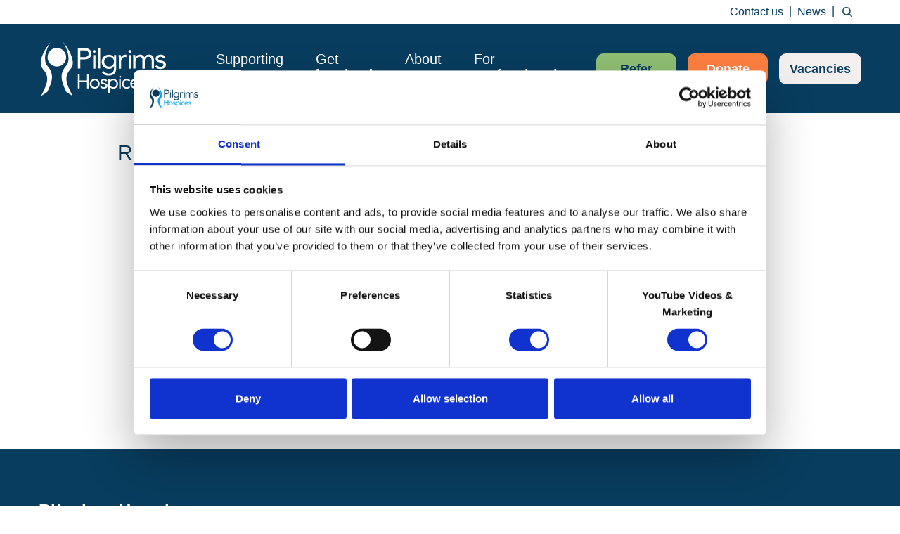

--- FILE ---
content_type: text/html; charset=UTF-8
request_url: https://www.pilgrimshospices.org/dsc_0025-media-madnes-jumanji-web-7/
body_size: 31032
content:
<!doctype html>
<html lang="en-GB">
<head>
	<meta charset="UTF-8">
	<meta http-equiv="X-UA-Compatible" content="IE=edge">
	<meta name="viewport" content="width=device-width, initial-scale=1.0">
		<link rel="dns-prefetch" href="//www.google-analytics.com">
	<meta name='robots' content='noindex, follow' />

	<!-- This site is optimized with the Yoast SEO Premium plugin v26.1 (Yoast SEO v26.8) - https://yoast.com/product/yoast-seo-premium-wordpress/ -->
	<title>- Pilgrims Hospices</title>
	<meta property="og:locale" content="en_GB" />
	<meta property="og:type" content="article" />
	<meta property="og:url" content="https://www.pilgrimshospices.org/dsc_0025-media-madnes-jumanji-web-7/" />
	<meta property="og:site_name" content="Pilgrims Hospices" />
	<meta property="article:publisher" content="https://www.facebook.com/pilgrimshospices" />
	<meta property="article:modified_time" content="2023-08-15T09:52:16+00:00" />
	<meta property="og:image" content="https://www.pilgrimshospices.org/dsc_0025-media-madnes-jumanji-web-7" />
	<meta property="og:image:width" content="1000" />
	<meta property="og:image:height" content="667" />
	<meta property="og:image:type" content="image/jpeg" />
	<meta name="twitter:card" content="summary_large_image" />
	<meta name="twitter:site" content="@PilgrimsHospice" />
	<script type="application/ld+json" class="yoast-schema-graph">{"@context":"https://schema.org","@graph":[{"@type":"WebPage","@id":"https://www.pilgrimshospices.org/dsc_0025-media-madnes-jumanji-web-7/","url":"https://www.pilgrimshospices.org/dsc_0025-media-madnes-jumanji-web-7/","name":"- Pilgrims Hospices","isPartOf":{"@id":"https://www.pilgrimshospices.org/#website"},"primaryImageOfPage":{"@id":"https://www.pilgrimshospices.org/dsc_0025-media-madnes-jumanji-web-7/#primaryimage"},"image":{"@id":"https://www.pilgrimshospices.org/dsc_0025-media-madnes-jumanji-web-7/#primaryimage"},"thumbnailUrl":"https://www.pilgrimshospices.org/wp-content/uploads/2023/08/DSC_0025-Media-Madnes-Jumanji-web-7.jpg","datePublished":"2023-08-15T09:36:04+00:00","dateModified":"2023-08-15T09:52:16+00:00","inLanguage":"en-GB","potentialAction":[{"@type":"ReadAction","target":["https://www.pilgrimshospices.org/dsc_0025-media-madnes-jumanji-web-7/"]}]},{"@type":"ImageObject","inLanguage":"en-GB","@id":"https://www.pilgrimshospices.org/dsc_0025-media-madnes-jumanji-web-7/#primaryimage","url":"https://www.pilgrimshospices.org/wp-content/uploads/2023/08/DSC_0025-Media-Madnes-Jumanji-web-7.jpg","contentUrl":"https://www.pilgrimshospices.org/wp-content/uploads/2023/08/DSC_0025-Media-Madnes-Jumanji-web-7.jpg","width":1000,"height":667},{"@type":"WebSite","@id":"https://www.pilgrimshospices.org/#website","url":"https://www.pilgrimshospices.org/","name":"Pilgrims Hospices","description":"Hospice care in east Kent","publisher":{"@id":"https://www.pilgrimshospices.org/#organization"},"potentialAction":[{"@type":"SearchAction","target":{"@type":"EntryPoint","urlTemplate":"https://www.pilgrimshospices.org/?s={search_term_string}"},"query-input":{"@type":"PropertyValueSpecification","valueRequired":true,"valueName":"search_term_string"}}],"inLanguage":"en-GB"},{"@type":"Organization","@id":"https://www.pilgrimshospices.org/#organization","name":"Pilgrims Hospices","url":"https://www.pilgrimshospices.org/","logo":{"@type":"ImageObject","inLanguage":"en-GB","@id":"https://www.pilgrimshospices.org/#/schema/logo/image/","url":"https://www.pilgrimshospices.org/wp-content/uploads/2019/09/Pilgrims_logo_RGB_2019.jpg","contentUrl":"https://www.pilgrimshospices.org/wp-content/uploads/2019/09/Pilgrims_logo_RGB_2019.jpg","width":1431,"height":720,"caption":"Pilgrims Hospices"},"image":{"@id":"https://www.pilgrimshospices.org/#/schema/logo/image/"},"sameAs":["https://www.facebook.com/pilgrimshospices","https://x.com/PilgrimsHospice","http://www.youtube.com/user/PilgrimsHospices"]}]}</script>
	<!-- / Yoast SEO Premium plugin. -->


<link rel='dns-prefetch' href='//maps.google.com' />
<link rel='dns-prefetch' href='//oss.maxcdn.com' />
<link rel="alternate" type="application/rss+xml" title="Pilgrims Hospices &raquo; Feed" href="https://www.pilgrimshospices.org/feed/" />
<link rel="alternate" type="application/rss+xml" title="Pilgrims Hospices &raquo; Comments Feed" href="https://www.pilgrimshospices.org/comments/feed/" />
<link rel="alternate" title="oEmbed (JSON)" type="application/json+oembed" href="https://www.pilgrimshospices.org/wp-json/oembed/1.0/embed?url=https%3A%2F%2Fwww.pilgrimshospices.org%2Fdsc_0025-media-madnes-jumanji-web-7%2F" />
<link rel="alternate" title="oEmbed (XML)" type="text/xml+oembed" href="https://www.pilgrimshospices.org/wp-json/oembed/1.0/embed?url=https%3A%2F%2Fwww.pilgrimshospices.org%2Fdsc_0025-media-madnes-jumanji-web-7%2F&#038;format=xml" />
<style id='wp-img-auto-sizes-contain-inline-css' type='text/css'>
img:is([sizes=auto i],[sizes^="auto," i]){contain-intrinsic-size:3000px 1500px}
/*# sourceURL=wp-img-auto-sizes-contain-inline-css */
</style>
<style id='wp-block-library-inline-css' type='text/css'>
:root{--wp-block-synced-color:#7a00df;--wp-block-synced-color--rgb:122,0,223;--wp-bound-block-color:var(--wp-block-synced-color);--wp-editor-canvas-background:#ddd;--wp-admin-theme-color:#007cba;--wp-admin-theme-color--rgb:0,124,186;--wp-admin-theme-color-darker-10:#006ba1;--wp-admin-theme-color-darker-10--rgb:0,107,160.5;--wp-admin-theme-color-darker-20:#005a87;--wp-admin-theme-color-darker-20--rgb:0,90,135;--wp-admin-border-width-focus:2px}@media (min-resolution:192dpi){:root{--wp-admin-border-width-focus:1.5px}}.wp-element-button{cursor:pointer}:root .has-very-light-gray-background-color{background-color:#eee}:root .has-very-dark-gray-background-color{background-color:#313131}:root .has-very-light-gray-color{color:#eee}:root .has-very-dark-gray-color{color:#313131}:root .has-vivid-green-cyan-to-vivid-cyan-blue-gradient-background{background:linear-gradient(135deg,#00d084,#0693e3)}:root .has-purple-crush-gradient-background{background:linear-gradient(135deg,#34e2e4,#4721fb 50%,#ab1dfe)}:root .has-hazy-dawn-gradient-background{background:linear-gradient(135deg,#faaca8,#dad0ec)}:root .has-subdued-olive-gradient-background{background:linear-gradient(135deg,#fafae1,#67a671)}:root .has-atomic-cream-gradient-background{background:linear-gradient(135deg,#fdd79a,#004a59)}:root .has-nightshade-gradient-background{background:linear-gradient(135deg,#330968,#31cdcf)}:root .has-midnight-gradient-background{background:linear-gradient(135deg,#020381,#2874fc)}:root{--wp--preset--font-size--normal:16px;--wp--preset--font-size--huge:42px}.has-regular-font-size{font-size:1em}.has-larger-font-size{font-size:2.625em}.has-normal-font-size{font-size:var(--wp--preset--font-size--normal)}.has-huge-font-size{font-size:var(--wp--preset--font-size--huge)}.has-text-align-center{text-align:center}.has-text-align-left{text-align:left}.has-text-align-right{text-align:right}.has-fit-text{white-space:nowrap!important}#end-resizable-editor-section{display:none}.aligncenter{clear:both}.items-justified-left{justify-content:flex-start}.items-justified-center{justify-content:center}.items-justified-right{justify-content:flex-end}.items-justified-space-between{justify-content:space-between}.screen-reader-text{border:0;clip-path:inset(50%);height:1px;margin:-1px;overflow:hidden;padding:0;position:absolute;width:1px;word-wrap:normal!important}.screen-reader-text:focus{background-color:#ddd;clip-path:none;color:#444;display:block;font-size:1em;height:auto;left:5px;line-height:normal;padding:15px 23px 14px;text-decoration:none;top:5px;width:auto;z-index:100000}html :where(.has-border-color){border-style:solid}html :where([style*=border-top-color]){border-top-style:solid}html :where([style*=border-right-color]){border-right-style:solid}html :where([style*=border-bottom-color]){border-bottom-style:solid}html :where([style*=border-left-color]){border-left-style:solid}html :where([style*=border-width]){border-style:solid}html :where([style*=border-top-width]){border-top-style:solid}html :where([style*=border-right-width]){border-right-style:solid}html :where([style*=border-bottom-width]){border-bottom-style:solid}html :where([style*=border-left-width]){border-left-style:solid}html :where(img[class*=wp-image-]){height:auto;max-width:100%}:where(figure){margin:0 0 1em}html :where(.is-position-sticky){--wp-admin--admin-bar--position-offset:var(--wp-admin--admin-bar--height,0px)}@media screen and (max-width:600px){html :where(.is-position-sticky){--wp-admin--admin-bar--position-offset:0px}}

/*# sourceURL=wp-block-library-inline-css */
</style><link data-minify="1" rel='stylesheet' id='wc-blocks-style-css' href='https://www.pilgrimshospices.org/wp-content/cache/min/1/wp-content/plugins/woocommerce/assets/client/blocks/wc-blocks.css?ver=1769528055' media='all' />
<style id='global-styles-inline-css' type='text/css'>
:root{--wp--preset--aspect-ratio--square: 1;--wp--preset--aspect-ratio--4-3: 4/3;--wp--preset--aspect-ratio--3-4: 3/4;--wp--preset--aspect-ratio--3-2: 3/2;--wp--preset--aspect-ratio--2-3: 2/3;--wp--preset--aspect-ratio--16-9: 16/9;--wp--preset--aspect-ratio--9-16: 9/16;--wp--preset--color--black: #000000;--wp--preset--color--cyan-bluish-gray: #abb8c3;--wp--preset--color--white: #ffffff;--wp--preset--color--pale-pink: #f78da7;--wp--preset--color--vivid-red: #cf2e2e;--wp--preset--color--luminous-vivid-orange: #ff6900;--wp--preset--color--luminous-vivid-amber: #fcb900;--wp--preset--color--light-green-cyan: #7bdcb5;--wp--preset--color--vivid-green-cyan: #00d084;--wp--preset--color--pale-cyan-blue: #8ed1fc;--wp--preset--color--vivid-cyan-blue: #0693e3;--wp--preset--color--vivid-purple: #9b51e0;--wp--preset--gradient--vivid-cyan-blue-to-vivid-purple: linear-gradient(135deg,rgb(6,147,227) 0%,rgb(155,81,224) 100%);--wp--preset--gradient--light-green-cyan-to-vivid-green-cyan: linear-gradient(135deg,rgb(122,220,180) 0%,rgb(0,208,130) 100%);--wp--preset--gradient--luminous-vivid-amber-to-luminous-vivid-orange: linear-gradient(135deg,rgb(252,185,0) 0%,rgb(255,105,0) 100%);--wp--preset--gradient--luminous-vivid-orange-to-vivid-red: linear-gradient(135deg,rgb(255,105,0) 0%,rgb(207,46,46) 100%);--wp--preset--gradient--very-light-gray-to-cyan-bluish-gray: linear-gradient(135deg,rgb(238,238,238) 0%,rgb(169,184,195) 100%);--wp--preset--gradient--cool-to-warm-spectrum: linear-gradient(135deg,rgb(74,234,220) 0%,rgb(151,120,209) 20%,rgb(207,42,186) 40%,rgb(238,44,130) 60%,rgb(251,105,98) 80%,rgb(254,248,76) 100%);--wp--preset--gradient--blush-light-purple: linear-gradient(135deg,rgb(255,206,236) 0%,rgb(152,150,240) 100%);--wp--preset--gradient--blush-bordeaux: linear-gradient(135deg,rgb(254,205,165) 0%,rgb(254,45,45) 50%,rgb(107,0,62) 100%);--wp--preset--gradient--luminous-dusk: linear-gradient(135deg,rgb(255,203,112) 0%,rgb(199,81,192) 50%,rgb(65,88,208) 100%);--wp--preset--gradient--pale-ocean: linear-gradient(135deg,rgb(255,245,203) 0%,rgb(182,227,212) 50%,rgb(51,167,181) 100%);--wp--preset--gradient--electric-grass: linear-gradient(135deg,rgb(202,248,128) 0%,rgb(113,206,126) 100%);--wp--preset--gradient--midnight: linear-gradient(135deg,rgb(2,3,129) 0%,rgb(40,116,252) 100%);--wp--preset--font-size--small: 13px;--wp--preset--font-size--medium: 20px;--wp--preset--font-size--large: 36px;--wp--preset--font-size--x-large: 42px;--wp--preset--spacing--20: 0.44rem;--wp--preset--spacing--30: 0.67rem;--wp--preset--spacing--40: 1rem;--wp--preset--spacing--50: 1.5rem;--wp--preset--spacing--60: 2.25rem;--wp--preset--spacing--70: 3.38rem;--wp--preset--spacing--80: 5.06rem;--wp--preset--shadow--natural: 6px 6px 9px rgba(0, 0, 0, 0.2);--wp--preset--shadow--deep: 12px 12px 50px rgba(0, 0, 0, 0.4);--wp--preset--shadow--sharp: 6px 6px 0px rgba(0, 0, 0, 0.2);--wp--preset--shadow--outlined: 6px 6px 0px -3px rgb(255, 255, 255), 6px 6px rgb(0, 0, 0);--wp--preset--shadow--crisp: 6px 6px 0px rgb(0, 0, 0);}:where(.is-layout-flex){gap: 0.5em;}:where(.is-layout-grid){gap: 0.5em;}body .is-layout-flex{display: flex;}.is-layout-flex{flex-wrap: wrap;align-items: center;}.is-layout-flex > :is(*, div){margin: 0;}body .is-layout-grid{display: grid;}.is-layout-grid > :is(*, div){margin: 0;}:where(.wp-block-columns.is-layout-flex){gap: 2em;}:where(.wp-block-columns.is-layout-grid){gap: 2em;}:where(.wp-block-post-template.is-layout-flex){gap: 1.25em;}:where(.wp-block-post-template.is-layout-grid){gap: 1.25em;}.has-black-color{color: var(--wp--preset--color--black) !important;}.has-cyan-bluish-gray-color{color: var(--wp--preset--color--cyan-bluish-gray) !important;}.has-white-color{color: var(--wp--preset--color--white) !important;}.has-pale-pink-color{color: var(--wp--preset--color--pale-pink) !important;}.has-vivid-red-color{color: var(--wp--preset--color--vivid-red) !important;}.has-luminous-vivid-orange-color{color: var(--wp--preset--color--luminous-vivid-orange) !important;}.has-luminous-vivid-amber-color{color: var(--wp--preset--color--luminous-vivid-amber) !important;}.has-light-green-cyan-color{color: var(--wp--preset--color--light-green-cyan) !important;}.has-vivid-green-cyan-color{color: var(--wp--preset--color--vivid-green-cyan) !important;}.has-pale-cyan-blue-color{color: var(--wp--preset--color--pale-cyan-blue) !important;}.has-vivid-cyan-blue-color{color: var(--wp--preset--color--vivid-cyan-blue) !important;}.has-vivid-purple-color{color: var(--wp--preset--color--vivid-purple) !important;}.has-black-background-color{background-color: var(--wp--preset--color--black) !important;}.has-cyan-bluish-gray-background-color{background-color: var(--wp--preset--color--cyan-bluish-gray) !important;}.has-white-background-color{background-color: var(--wp--preset--color--white) !important;}.has-pale-pink-background-color{background-color: var(--wp--preset--color--pale-pink) !important;}.has-vivid-red-background-color{background-color: var(--wp--preset--color--vivid-red) !important;}.has-luminous-vivid-orange-background-color{background-color: var(--wp--preset--color--luminous-vivid-orange) !important;}.has-luminous-vivid-amber-background-color{background-color: var(--wp--preset--color--luminous-vivid-amber) !important;}.has-light-green-cyan-background-color{background-color: var(--wp--preset--color--light-green-cyan) !important;}.has-vivid-green-cyan-background-color{background-color: var(--wp--preset--color--vivid-green-cyan) !important;}.has-pale-cyan-blue-background-color{background-color: var(--wp--preset--color--pale-cyan-blue) !important;}.has-vivid-cyan-blue-background-color{background-color: var(--wp--preset--color--vivid-cyan-blue) !important;}.has-vivid-purple-background-color{background-color: var(--wp--preset--color--vivid-purple) !important;}.has-black-border-color{border-color: var(--wp--preset--color--black) !important;}.has-cyan-bluish-gray-border-color{border-color: var(--wp--preset--color--cyan-bluish-gray) !important;}.has-white-border-color{border-color: var(--wp--preset--color--white) !important;}.has-pale-pink-border-color{border-color: var(--wp--preset--color--pale-pink) !important;}.has-vivid-red-border-color{border-color: var(--wp--preset--color--vivid-red) !important;}.has-luminous-vivid-orange-border-color{border-color: var(--wp--preset--color--luminous-vivid-orange) !important;}.has-luminous-vivid-amber-border-color{border-color: var(--wp--preset--color--luminous-vivid-amber) !important;}.has-light-green-cyan-border-color{border-color: var(--wp--preset--color--light-green-cyan) !important;}.has-vivid-green-cyan-border-color{border-color: var(--wp--preset--color--vivid-green-cyan) !important;}.has-pale-cyan-blue-border-color{border-color: var(--wp--preset--color--pale-cyan-blue) !important;}.has-vivid-cyan-blue-border-color{border-color: var(--wp--preset--color--vivid-cyan-blue) !important;}.has-vivid-purple-border-color{border-color: var(--wp--preset--color--vivid-purple) !important;}.has-vivid-cyan-blue-to-vivid-purple-gradient-background{background: var(--wp--preset--gradient--vivid-cyan-blue-to-vivid-purple) !important;}.has-light-green-cyan-to-vivid-green-cyan-gradient-background{background: var(--wp--preset--gradient--light-green-cyan-to-vivid-green-cyan) !important;}.has-luminous-vivid-amber-to-luminous-vivid-orange-gradient-background{background: var(--wp--preset--gradient--luminous-vivid-amber-to-luminous-vivid-orange) !important;}.has-luminous-vivid-orange-to-vivid-red-gradient-background{background: var(--wp--preset--gradient--luminous-vivid-orange-to-vivid-red) !important;}.has-very-light-gray-to-cyan-bluish-gray-gradient-background{background: var(--wp--preset--gradient--very-light-gray-to-cyan-bluish-gray) !important;}.has-cool-to-warm-spectrum-gradient-background{background: var(--wp--preset--gradient--cool-to-warm-spectrum) !important;}.has-blush-light-purple-gradient-background{background: var(--wp--preset--gradient--blush-light-purple) !important;}.has-blush-bordeaux-gradient-background{background: var(--wp--preset--gradient--blush-bordeaux) !important;}.has-luminous-dusk-gradient-background{background: var(--wp--preset--gradient--luminous-dusk) !important;}.has-pale-ocean-gradient-background{background: var(--wp--preset--gradient--pale-ocean) !important;}.has-electric-grass-gradient-background{background: var(--wp--preset--gradient--electric-grass) !important;}.has-midnight-gradient-background{background: var(--wp--preset--gradient--midnight) !important;}.has-small-font-size{font-size: var(--wp--preset--font-size--small) !important;}.has-medium-font-size{font-size: var(--wp--preset--font-size--medium) !important;}.has-large-font-size{font-size: var(--wp--preset--font-size--large) !important;}.has-x-large-font-size{font-size: var(--wp--preset--font-size--x-large) !important;}
/*# sourceURL=global-styles-inline-css */
</style>

<style id='classic-theme-styles-inline-css' type='text/css'>
/*! This file is auto-generated */
.wp-block-button__link{color:#fff;background-color:#32373c;border-radius:9999px;box-shadow:none;text-decoration:none;padding:calc(.667em + 2px) calc(1.333em + 2px);font-size:1.125em}.wp-block-file__button{background:#32373c;color:#fff;text-decoration:none}
/*# sourceURL=/wp-includes/css/classic-themes.min.css */
</style>
<link data-minify="1" rel='stylesheet' id='wpmf-gallery-popup-style-css' href='https://www.pilgrimshospices.org/wp-content/cache/min/1/wp-content/plugins/wp-media-folder/assets/css/display-gallery/magnific-popup.css?ver=1769528055' media='all' />
<link data-minify="1" rel='stylesheet' id='woocommerce-layout-css' href='https://www.pilgrimshospices.org/wp-content/cache/min/1/wp-content/plugins/woocommerce/assets/css/woocommerce-layout.css?ver=1769528055' media='all' />
<link data-minify="1" rel='stylesheet' id='woocommerce-smallscreen-css' href='https://www.pilgrimshospices.org/wp-content/cache/min/1/wp-content/plugins/woocommerce/assets/css/woocommerce-smallscreen.css?ver=1769528055' media='only screen and (max-width: 768px)' />
<link data-minify="1" rel='stylesheet' id='woocommerce-general-css' href='https://www.pilgrimshospices.org/wp-content/cache/min/1/wp-content/plugins/woocommerce/assets/css/woocommerce.css?ver=1769528055' media='all' />
<style id='woocommerce-inline-inline-css' type='text/css'>
.woocommerce form .form-row .required { visibility: visible; }
/*# sourceURL=woocommerce-inline-inline-css */
</style>
<link data-minify="1" rel='stylesheet' id='wpmf-singleimage-popup-style-css' href='https://www.pilgrimshospices.org/wp-content/cache/min/1/wp-content/plugins/wp-media-folder/assets/css/display-gallery/magnific-popup.css?ver=1769528055' media='all' />
<link data-minify="1" rel='stylesheet' id='fabric-css' href='https://www.pilgrimshospices.org/wp-content/cache/min/1/wp-content/themes/pilgrims/assets/css/styles.css?ver=1769528055' media='all' />
<script type="text/javascript" src="https://www.pilgrimshospices.org/wp-includes/js/jquery/jquery.min.js?ver=3.7.1" id="jquery-core-js"></script>
<script type="text/javascript" src="https://www.pilgrimshospices.org/wp-includes/js/jquery/jquery-migrate.min.js?ver=3.4.1" id="jquery-migrate-js"></script>
<script type="text/javascript" src="https://www.pilgrimshospices.org/wp-content/plugins/woocommerce/assets/js/jquery-blockui/jquery.blockUI.min.js?ver=2.7.0-wc.10.4.3" id="wc-jquery-blockui-js" defer="defer" data-wp-strategy="defer"></script>
<script type="text/javascript" id="wc-add-to-cart-js-extra">
/* <![CDATA[ */
var wc_add_to_cart_params = {"ajax_url":"/wp-admin/admin-ajax.php","wc_ajax_url":"/?wc-ajax=%%endpoint%%","i18n_view_cart":"View basket","cart_url":"https://www.pilgrimshospices.org/?page_id=1310","is_cart":"","cart_redirect_after_add":"no"};
//# sourceURL=wc-add-to-cart-js-extra
/* ]]> */
</script>
<script type="text/javascript" src="https://www.pilgrimshospices.org/wp-content/plugins/woocommerce/assets/js/frontend/add-to-cart.min.js?ver=10.4.3" id="wc-add-to-cart-js" defer="defer" data-wp-strategy="defer"></script>
<script type="text/javascript" src="https://www.pilgrimshospices.org/wp-content/plugins/woocommerce/assets/js/js-cookie/js.cookie.min.js?ver=2.1.4-wc.10.4.3" id="wc-js-cookie-js" defer="defer" data-wp-strategy="defer"></script>
<script type="text/javascript" id="woocommerce-js-extra">
/* <![CDATA[ */
var woocommerce_params = {"ajax_url":"/wp-admin/admin-ajax.php","wc_ajax_url":"/?wc-ajax=%%endpoint%%","i18n_password_show":"Show password","i18n_password_hide":"Hide password"};
//# sourceURL=woocommerce-js-extra
/* ]]> */
</script>
<script type="text/javascript" src="https://www.pilgrimshospices.org/wp-content/plugins/woocommerce/assets/js/frontend/woocommerce.min.js?ver=10.4.3" id="woocommerce-js" defer="defer" data-wp-strategy="defer"></script>
<script type="text/javascript" src="https://www.pilgrimshospices.org/wp-content/plugins/wp-media-folder/assets/js/single_image_lightbox/single_image_lightbox.js?ver=6.1.9" id="wpmf-singleimage-lightbox-js"></script>
<script type="text/javascript" src="https://maps.google.com/maps/api/js?key=AIzaSyAY5xB24qlZJGp4F5G9YmNFRsn5mi-waUw&amp;libraries=marker&amp;ver=e90c59c2fe1d280fe85436de46926989" id="google-maps-js"></script>
<link rel="https://api.w.org/" href="https://www.pilgrimshospices.org/wp-json/" /><link rel="alternate" title="JSON" type="application/json" href="https://www.pilgrimshospices.org/wp-json/wp/v2/media/36637" /><link rel="EditURI" type="application/rsd+xml" title="RSD" href="https://www.pilgrimshospices.org/xmlrpc.php?rsd" />
<link rel='shortlink' href='https://www.pilgrimshospices.org/?p=36637' />
<!-- Stream WordPress user activity plugin v4.1.1 -->

<!--BEGIN: TRACKING CODE MANAGER (v2.5.0) BY INTELLYWP.COM IN HEAD//-->
<!-- Facebook Pixel Code -->
<script>
   !function(f,b,e,v,n,t,s)
   
   {if(f.fbq)return;n=f.fbq=function(){n.callMethod?
   
   n.callMethod.apply(n,arguments):n.queue.push(arguments)};
   
   if(!f._fbq)f._fbq=n;n.push=n;n.loaded=!0;n.version='2.0';
   
   n.queue=[];t=b.createElement(e);t.async=!0;
   
   t.src=v;s=b.getElementsByTagName(e)[0];
   
   s.parentNode.insertBefore(t,s)}(window,document,'script',
   
   'https://connect.facebook.net/en_US/fbevents.js');
   
   
   fbq('init', '1888511097884591'); 
   
   fbq('track', 'PageView');
   
</script>
<noscript>
   <img height="1" width="1" src="https://www.facebook.com/tr?id=1888511097884591&ev=PageView
      &noscript=1" />
</noscript>
<!-- End Facebook Pixel Code -->
<!-- Google Consent Mode -->
<script data-cookieconsent="ignore">
  window.dataLayer = window.dataLayer || [];
  function gtag() {
    dataLayer.push(arguments)
  }
  gtag("consent", "default", {
    ad_personalization: "denied",
    ad_storage: "denied",
    ad_user_data: "denied",
    analytics_storage: "denied",
    functionality_storage: "denied",
    personalization_storage: "denied",
    security_storage: "granted",
    wait_for_update: 500
  });
  gtag("set", "ads_data_redaction", true);
  gtag("set", "url_passthrough", true);
</script>
<!-- End Google Consent Mode-->

<!-- Google Tag Manager -->
<script data-cookieconsent="ignore">
(function(w,d,s,l,i){w[l]=w[l]||[];w[l].push({'gtm.start':
new Date().getTime(),event:'gtm.js'});var f=d.getElementsByTagName(s)[0],
j=d.createElement(s),dl=l!='dataLayer'?'&l='+l:'';j.async=true;j.src=
'https://www.googletagmanager.com/gtm.js?id='+i+dl;f.parentNode.insertBefore(j,f);
})(window,document,'script','dataLayer','GTM-PXMDZX6');</script>
<!-- End Google Tag Manager -->

<script id="Cookiebot" src="https://consent.cookiebot.com/uc.js" data-cbid="e517a125-46e5-448f-80fa-72ee95e4283b" data-blockingmode="auto" type="text/javascript"></script>
<!--END: https://wordpress.org/plugins/tracking-code-manager IN HEAD//-->	<noscript><style>.woocommerce-product-gallery{ opacity: 1 !important; }</style></noscript>
	<link rel="icon" href="https://www.pilgrimshospices.org/wp-content/uploads/2017/08/favicon.jpg" sizes="32x32" />
<link rel="icon" href="https://www.pilgrimshospices.org/wp-content/uploads/2017/08/favicon.jpg" sizes="192x192" />
<link rel="apple-touch-icon" href="https://www.pilgrimshospices.org/wp-content/uploads/2017/08/favicon.jpg" />
<meta name="msapplication-TileImage" content="https://www.pilgrimshospices.org/wp-content/uploads/2017/08/favicon.jpg" />
		<style type="text/css" id="wp-custom-css">
			/* REMOVE CART */
header#header > div.top-bar.hidden-sm.hidden-xs>div.container>ul.tools-nav.hidden-sm.hidden-xs>li:nth-child(3){
    display: none;
}
/* SPACE VACANCIES MOBILE */
@media only screen and (max-width: 990px) {
li#menu-item-29258{
	padding-top: 10px !important;
}
}

/* REMOVE CART MOBILE */
html > body > nav#mobile-menu.main-nav.mm-menu.mm-offcanvas.mm-right.mm-front.mm-opened > div.mm-panels > div#mm-1.mm-panel.mm-hasnavbar.mm-opened > div.mm-navbar > a.btn-cart {
  	display: none;
}
.btn-cart {
	display: none;
}

/* REMOVE DOTS ON IMAGE CAROUSEL */
ul.flex-direction-nav.wpmf-direction-nav > li.flex-nav-prev:before {
	background: none;
}
ul.flex-direction-nav.wpmf-direction-nav > li.flex-nav-next:before {
	background: none;
}
div.flex-viewport.wpmf-viewport > ul.slides.wpmf-slides > li:before {
	background: none;
}

/* Pilgrims Colours - Updated */
.btn-success {
    background: #90bf73;
    color: #093d60;
}
.btn-danger {
    background: #ff8041;
    color: #fff;
}
.btn-info {
	  background: #009FDF;
	  color: #fff;
}
.btn-default {
	  background: #98579B;
	  color: #fff;
}
.icon-block.orange .ico {
	  background: #ff8041;
}

.involved-block h2 {
	  color: #98579B;
}
.info-box .ico {
	  background: #98579B;
}

/* Form Font Colour Readability */
.form-control {
   color:black;
}

/* Form Required Field */
.gfield_required_asterisk {
	color: red;
}

/* Remove padding from events */
.event-box figcaption h2 {
    margin-bottom:0px;
}

/* Reposition slider dots mobile */
@media screen and (max-width: 768px){
    .slick-dots {
        margin: -210px 0 0;
    }
}

/* Remove Title from Slider */
.wpmf-gallery-icon > .wpmf-slick-text > .title {
	display: none;
}
.wpmf-slick-text {
	border-bottom: #eee 0px solid !important;
}
.wpmf_overlay {
	border-radius: 0px;
}
.mfp-bottom-bar > .mfp-title {
	display: none !important;
}

/* PILGRIMS BANNER */
@media screen and (max-width: 1080px){
.visual .img { 
	background-size:cover;
}
@media screen and (max-width: 1899px) and (min-width: 1081px){
.visual .img { 
	background-size:unset;
	height: 550px;
}
}
@media screen and (min-width: 1900px){
.visual .img { 
	background-size:cover;
	height: 550px;
}
}

/* Vacancies */


/* COVID-19 Coronavirus Alert */
.coronavirusAlert {
    background: #E68A48;
}
.coronavirusAlert, .coronavirusAlert p {
    margin: 0;
}
.coronavirusAlert a {
    color: #fff;
}
.coronavirusAlert {
    text-align: center;
    color: #fff;
    background: #E68A48;
    font-size: 18px;
    line-height: 22px;
    font-weight: 700;
    border-radius: 0;
    border: none;
    padding: 16px 0;
}
	
/* Website Alert */
.websiteAlert {
    background: #D4351C;
}
.websiteAlert, .websiteAlert p {
    margin: 0;
}
.websiteAlert a {
    color: #fff;
}
.websiteAlert {
    text-align: center;
    color: #fff;
    background: #D4351C;
    font-size: 18px;
    line-height: 22px;
    font-weight: 700;
    border-radius: 0;
    border: none;
    padding: 16px 0;
}

/* FORM STYLING */
.gfield_required {
   color:red;
}
.gf_invisible {
	display: none !important;
}
.gf_vis_hidden {
	visibility: hidden !important;
	max-height: 1px !important;
}
.validation_message {
	color: red;
}
.form-control {
   color:black !important;
}
.gwlc-disabled {
   display: none;
}
.gfield_required_asterisk {
	color: red;
}
.main-form label {
	margin: 14px 0 0 0;
}
.gform-field-label--type-inline {
	margin: 0 0 14px 0 !important;
}
	
	
/* Form validation message focus outline removal */	h2.gform_submission_error.hide_summary:focus-visible, h2.gform_submission_error.hide_summary:focus {
    outline:none;
}
	
/* SHOP WITH US - LOGO FIX */

/* DARK BLUE - MAIN */
/*h1,h2,h3,h4{color:#00496A;}
.btn-primary{
	background:#00496A;
}
#header{
	background:#00496A;
}
.main-nav ul ul{background:#00496A;}
.main-nav ul ul li:hover>a{}
.baner{background:#00496A;}
.baner .img:before{background:linear-gradient(180deg,#00496A 0,rgba(8,61,95,0))}
.baner .slide:before{background:linear-gradient(90deg,rgba(8,61,95,0) 0,#00496A)}
.baner.style2 .slide:before{background:linear-gradient(90deg,rgba(8,61,95,0) 0,#00496A 80%,#00496A)}
.btn-tag{color:#00496A;}
.providing h2{color:#00496A;}
.testimonial-block{background:#00496A;}
.location-block h3{color:#00496A;}
.content h1{color:#00496A;}*/

/* CYAN - SECONDARY */
/*a{color:#009FDF;}*/
/*a:before{background:#009FDF;}
.btn-info{background:#009FDF;}
.alert{background:#009FDF;}
.contacts-section{background:#009FDF;}
.article-section .text h2 a:hover{color:#009FDF;}
.link-more{color:#009FDF;}
.link-more:hover{color:#009FDF;}
.event-box figcaption .date{color:#009FDF;}
.dropdown-toggle.btn-info:hover{background:#009FDF;}*/

/* ORANGE - SUPPORTING COLOUR */
/* a:hover{color:#E68A48;}*/
/*.btn-danger{background:#E68A48;}
.search-form-section .form .sfTxt{border-bottom:2px solid #E68A48;}
#footer .top p a:hover{color:#E68A48;}
#footer .footer-nav a:hover{color:#E68A48;}
#footer .bottom-links a:hover{color:#E68A48;}
#footer .bottom .block a:hover{color:#E68A48;}
.accordion .panel-title a:hover{color:#E68A48;}
.contacts-section p a:hover{color:#E68A48;}
.btn-danger,.btn-danger.active.focus,.btn-danger.active:focus,.btn-danger.active:hover,.btn-danger.focus:active,.btn-danger:active,.btn-danger:active:focus,.btn-danger:active:hover,.btn-danger:focus,.btn-danger:hover,.open>.dropdown-toggle.btn-danger.focus,.open>.dropdown-toggle.btn-danger:focus,.open>.dropdown-toggle.btn-danger:hover{background:#E68A48;}
.baner p a:hover{color:#E68A48;}*/

/* LIGHT BLUE - SUPPORTING COLOUR */

/* GREEN - SUPPORTING COLOUR */
/*.btn-success{background:#90BF73;}
.dropdown-toggle.btn-success:hover{background:#90BF73;}*/

/* PURPLE - SUPPORTING COLOUR */
/*.btn-default{background:#98579B;}*/
/*.testimonial-block.purple-gradient:before{background:linear-gradient(90deg,rgba(117,37,115,0) 0,#752573)}
.image-box:hover figcaption{color:#98579B}
.event-box.opened figcaption,.event-box:hover figcaption{background:#98579B;}
.baner .slide.purple-gradient:before{background:linear-gradient(90deg,rgba(117,37,115,0) 0,#98579B)}
.image-banner:before{background:#98579B;}
.prizes-info p a:hover{color:#98579B;}
.prizes-box:before{background:#98579B;}
.headline h2{color:#98579B;}
.info-box .ico{background:#98579B;}
.info-box:hover h3{color:#98579B;}
.collapse-opener:focus,.collapse-opener:hover{color:#98579B;}
.collapse-opener:focus:after,.collapse-opener:focus:before,.collapse-opener:hover:after,.collapse-opener:hover:before{background:#98579B}
.testimonial-block.purple-gradient{background:#98579B}
.baner .slide.purple-gradient{background:#98579B}
.baner .purple-gradient .img:before{background:linear-gradient(180deg,#98579B 0,rgba(117,37,115,0))}
.dropdown-toggle.btn-default.focus,.open>.dropdown-toggle.btn-default:focus,.open>.dropdown-toggle.btn-default:hover{background:#98579B;}*/

/* PINK - SUPPORTING COLOUR */
/*.btn-warning{background:#DF6797;}
.image-box figcaption{color:#DF6797;}
.dropdown-toggle.btn-warning:hover{background:#DF6797;}*/

/* TEAL - SUPPORTING COLOUR */		</style>
			<meta name="google-site-verification" content="CtbH6MjadZD84DW6iEkszI7laEsOCw1GjVLGMF9juEY" />
<meta name="generator" content="WP Rocket 3.20.0.3" data-wpr-features="wpr_minify_css wpr_desktop" /></head>
<body class="attachment wp-singular attachment-template-default single single-attachment postid-36637 attachmentid-36637 attachment-jpeg wp-theme-pilgrims theme-pilgrims fl-builder-2-10-0-5 fl-no-js woocommerce-no-js dsc_0025-media-madnes-jumanji-web-7">

<!-- #wrapper -->
<div data-rocket-location-hash="39c1076e306e5a13104d54651f76a1bc" id="wrapper" class="wrapper">
	<header data-rocket-location-hash="aa3ade43dfbcc1aa954968c182bef2a0" id="header" role="banner">
		<div data-rocket-location-hash="f1087f258a366e3dedc48b79f5eaa9be" class="top-bar hidden-sm hidden-xs">
	<div data-rocket-location-hash="c2b2a1461d8b94e639cd80a05325878c" class="container">
		<ul class="tools-nav hidden-sm hidden-xs">
			<li id="menu-item-1865" class="menu-item menu-item-type-post_type menu-item-object-page menu-item-1865"><a href="https://www.pilgrimshospices.org/about-us/contact-us/">Contact us</a></li>
<li id="menu-item-969" class="menu-item menu-item-type-post_type menu-item-object-page menu-item-969"><a href="https://www.pilgrimshospices.org/about-us/news/">News</a></li>
							<li></li>
						<li><div class="search-form-section">
  <a href="#" class="open-search">search</a>
  <form method="get" id="searchform" class="form" action="https://www.pilgrimshospices.org/" role="search">
    <input type="search" class="sfTxt" name="s" placeholder="Search">
    <input type="submit" value="submit" class="btn-search">
  </form>
</div><!-- / search-form -->
</li>
		</ul>
	</div>
</div><!-- / top-bar -->
<div data-rocket-location-hash="01482b9765980976a880505a660a2c83" class="bottom-bar">
  <div data-rocket-location-hash="e6eb6fcccd8ab4e0754c54f80a5d14c0" class="container">
  <strong class="navbar-brand"><a href="https://www.pilgrimshospices.org">Pilgrims Hospices</a></strong>
    <div class="right">
      <nav class="main-nav hidden-sm hidden-xs">
        <ul>
          <li id="menu-item-802" class="menu-item menu-item-type-post_type menu-item-object-page menu-item-has-children menu-item-802"><a href="https://www.pilgrimshospices.org/how-we-help/">Supporting <b>you</b></a>
<ul class="sub-menu">
	<li id="menu-item-768" class="menu-item menu-item-type-post_type menu-item-object-page menu-item-768"><a href="https://www.pilgrimshospices.org/how-we-help/pilgrims-hospices-advice-line/">Pilgrims Hospices Advice Line</a></li>
	<li id="menu-item-769" class="menu-item menu-item-type-post_type menu-item-object-page menu-item-has-children menu-item-769"><a href="https://www.pilgrimshospices.org/how-we-help/support-for-you/">Support for you</a>
	<ul class="sub-menu">
		<li id="menu-item-773" class="menu-item menu-item-type-post_type menu-item-object-page menu-item-has-children menu-item-773"><a href="https://www.pilgrimshospices.org/how-we-help/support-for-you/support-to-live-better-at-home/">Live better at home</a>
		<ul class="sub-menu">
			<li id="menu-item-779" class="menu-item menu-item-type-post_type menu-item-object-page menu-item-has-children menu-item-779"><a href="https://www.pilgrimshospices.org/how-we-help/support-for-you/support-to-live-better-at-home/personalised-support-available-in-the-community/">Personalised support – available in the community</a>
			<ul class="sub-menu">
				<li id="menu-item-780" class="menu-item menu-item-type-post_type menu-item-object-page menu-item-780"><a href="https://www.pilgrimshospices.org/how-we-help/someone-i-care-for-has-an-incurable-illness/personalised-support-available-in-the-community/practical-support/">Practical support</a></li>
				<li id="menu-item-781" class="menu-item menu-item-type-post_type menu-item-object-page menu-item-781"><a href="https://www.pilgrimshospices.org/how-we-help/support-for-you/support-to-live-better-at-home/personalised-support-available-in-the-community/complementary-therapy-for-mind-and-body/">Complementary therapy – for mind and body</a></li>
				<li id="menu-item-782" class="menu-item menu-item-type-post_type menu-item-object-page menu-item-782"><a href="https://www.pilgrimshospices.org/how-we-help/support-for-you/support-to-live-better-at-home/personalised-support-available-in-the-community/help-with-physical-symptoms-to-manage-everyday-activities/">Help with physical symptoms to manage everyday activities</a></li>
			</ul>
</li>
			<li id="menu-item-774" class="menu-item menu-item-type-post_type menu-item-object-page menu-item-has-children menu-item-774"><a href="https://www.pilgrimshospices.org/how-we-help/support-for-you/pilgrims-hospices-wellbeing-programme/">Pilgrims Hospices’ Wellbeing Programme</a>
			<ul class="sub-menu">
				<li id="menu-item-775" class="menu-item menu-item-type-post_type menu-item-object-page menu-item-775"><a href="https://www.pilgrimshospices.org/?page_id=586">Feel better, do more</a></li>
				<li id="menu-item-776" class="menu-item menu-item-type-post_type menu-item-object-page menu-item-776"><a href="https://www.pilgrimshospices.org/?page_id=603">Take time out for you – Creative programmes</a></li>
				<li id="menu-item-777" class="menu-item menu-item-type-post_type menu-item-object-page menu-item-777"><a href="https://www.pilgrimshospices.org/?page_id=618">Relax and meet others – Social Programmes</a></li>
				<li id="menu-item-778" class="menu-item menu-item-type-post_type menu-item-object-page menu-item-778"><a href="https://www.pilgrimshospices.org/?page_id=639">Plan and share future wishes – Education Programmes</a></li>
			</ul>
</li>
			<li id="menu-item-783" class="menu-item menu-item-type-post_type menu-item-object-page menu-item-783"><a href="https://www.pilgrimshospices.org/how-we-help/support-for-you/coming-in-for-a-short-spell/">Coming in for support</a></li>
			<li id="menu-item-815" class="menu-item menu-item-type-post_type menu-item-object-page menu-item-815"><a href="https://www.pilgrimshospices.org/how-we-help/support-for-you/i-need-to-talk-to-someone/your-emotions-help-for-you-and-your-family/">Your emotions – help for you and your family</a></li>
			<li id="menu-item-816" class="menu-item menu-item-type-post_type menu-item-object-page menu-item-816"><a href="https://www.pilgrimshospices.org/how-we-help/support-for-you/i-need-to-talk-to-someone/spiritual-care/">Spiritual care</a></li>
			<li id="menu-item-817" class="menu-item menu-item-type-post_type menu-item-object-page menu-item-has-children menu-item-817"><a href="https://www.pilgrimshospices.org/how-we-help/support-for-you/choices-and-end-of-life-care/">Choices and End of Life Care</a>
			<ul class="sub-menu">
				<li id="menu-item-818" class="menu-item menu-item-type-post_type menu-item-object-page menu-item-818"><a href="https://www.pilgrimshospices.org/how-we-help/support-for-you/choices-and-end-of-life-care/questions-about-the-future/">Questions about the future</a></li>
				<li id="menu-item-819" class="menu-item menu-item-type-post_type menu-item-object-page menu-item-819"><a href="https://www.pilgrimshospices.org/how-we-help/support-for-you/choices-and-end-of-life-care/hospice-at-home/">Hospice at Home</a></li>
				<li id="menu-item-820" class="menu-item menu-item-type-post_type menu-item-object-page menu-item-820"><a href="https://www.pilgrimshospices.org/how-we-help/support-for-you/choices-and-end-of-life-care/care-on-our-wards/">Care on our wards</a></li>
			</ul>
</li>
		</ul>
</li>
		<li id="menu-item-5902" class="menu-item menu-item-type-post_type menu-item-object-page menu-item-5902"><a href="https://www.pilgrimshospices.org/how-we-help/support-for-you/i-need-to-talk-to-someone/">I need to talk to someone</a></li>
		<li id="menu-item-5884" class="menu-item menu-item-type-post_type menu-item-object-page menu-item-5884"><a href="https://www.pilgrimshospices.org/how-we-help/support-for-you/coming-in-for-a-short-spell/">Coming in for support</a></li>
		<li id="menu-item-5908" class="menu-item menu-item-type-post_type menu-item-object-page menu-item-5908"><a href="https://www.pilgrimshospices.org/how-we-help/support-for-you/choices-and-end-of-life-care/">Choices and End of Life Care</a></li>
	</ul>
</li>
	<li id="menu-item-770" class="menu-item menu-item-type-post_type menu-item-object-page menu-item-has-children menu-item-770"><a href="https://www.pilgrimshospices.org/how-we-help/someone-i-care-for-has-an-incurable-illness/">Someone I care for has an incurable illness</a>
	<ul class="sub-menu">
		<li id="menu-item-821" class="menu-item menu-item-type-post_type menu-item-object-page menu-item-has-children menu-item-821"><a href="https://www.pilgrimshospices.org/how-we-help/someone-i-care-for-has-an-incurable-illness/carer-wellbeing-and-social-programme-held-at-pilgrims-therapy-centres/">Carer Wellbeing and Social Programme – held at Pilgrims Therapy Centres</a>
		<ul class="sub-menu">
			<li id="menu-item-822" class="menu-item menu-item-type-post_type menu-item-object-page menu-item-822"><a href="https://www.pilgrimshospices.org/how-we-help/someone-i-care-for-has-an-incurable-illness/carer-wellbeing-and-social-programme-held-at-pilgrims-therapy-centres/carer-wellbeing-programmes/">Wellbeing and Social Programmes</a></li>
		</ul>
</li>
		<li id="menu-item-824" class="menu-item menu-item-type-post_type menu-item-object-page menu-item-has-children menu-item-824"><a href="https://www.pilgrimshospices.org/how-we-help/someone-i-care-for-has-an-incurable-illness/personalised-support-available-in-the-community/">Personalised support – available in the community</a>
		<ul class="sub-menu">
			<li id="menu-item-825" class="menu-item menu-item-type-post_type menu-item-object-page menu-item-825"><a href="https://www.pilgrimshospices.org/how-we-help/someone-i-care-for-has-an-incurable-illness/personalised-support-available-in-the-community/coping-with-your-emotions-counselling-and-more/">Coping with your emotions – counselling and more</a></li>
			<li id="menu-item-826" class="menu-item menu-item-type-post_type menu-item-object-page menu-item-826"><a href="https://www.pilgrimshospices.org/how-we-help/someone-i-care-for-has-an-incurable-illness/personalised-support-available-in-the-community/spiritual-care-for-family-friends-and-carers/">Spiritual care for family, friends and carers</a></li>
			<li id="menu-item-827" class="menu-item menu-item-type-post_type menu-item-object-page menu-item-has-children menu-item-827"><a href="https://www.pilgrimshospices.org/how-we-help/someone-i-care-for-has-an-incurable-illness/personalised-support-available-in-the-community/support-for-you-after-someone-has-died/">Support for you after someone has died</a>
			<ul class="sub-menu">
				<li id="menu-item-828" class="menu-item menu-item-type-post_type menu-item-object-page menu-item-828"><a href="https://www.pilgrimshospices.org/how-we-help/someone-i-care-for-has-an-incurable-illness/personalised-support-available-in-the-community/support-for-you-after-someone-has-died/create-a-tribute-or-give-in-memory/">Create a tribute or give in memory</a></li>
			</ul>
</li>
			<li id="menu-item-829" class="menu-item menu-item-type-post_type menu-item-object-page menu-item-829"><a href="https://www.pilgrimshospices.org/how-we-help/someone-i-care-for-has-an-incurable-illness/personalised-support-available-in-the-community/practical-support/">Practical support</a></li>
			<li id="menu-item-830" class="menu-item menu-item-type-post_type menu-item-object-page menu-item-830"><a href="https://www.pilgrimshospices.org/how-we-help/someone-i-care-for-has-an-incurable-illness/personalised-support-available-in-the-community/complementary-therapy-whats-on-offer/">Complementary therapy &#8211; what&#8217;s on offer?</a></li>
		</ul>
</li>
	</ul>
</li>
	<li id="menu-item-6064" class="menu-item menu-item-type-post_type menu-item-object-page menu-item-6064"><a href="https://www.pilgrimshospices.org/how-we-help/how-can-i-access-pilgrims-services/">How can I get a referral to Pilgrims?</a></li>
	<li id="menu-item-823" class="menu-item menu-item-type-post_type menu-item-object-page menu-item-823"><a href="https://www.pilgrimshospices.org/how-we-help/bereavement-support/">Stepping Stones Bereavement Support at Pilgrims</a></li>
	<li id="menu-item-22368" class="menu-item menu-item-type-post_type menu-item-object-page menu-item-22368"><a href="https://www.pilgrimshospices.org/how-we-help/support-for-you/pilgrims-hospices-wellbeing-programme/">Wellbeing Programme</a></li>
	<li id="menu-item-26375" class="menu-item menu-item-type-post_type menu-item-object-page menu-item-26375"><a href="https://www.pilgrimshospices.org/how-we-help/i-want-great-care/">I Want Great Care</a></li>
	<li id="menu-item-967" class="menu-item menu-item-type-post_type menu-item-object-page menu-item-967"><a href="https://www.pilgrimshospices.org/how-we-help/pilgrims-research/">Pilgrims Research</a></li>
	<li id="menu-item-40738" class="menu-item menu-item-type-post_type menu-item-object-page menu-item-40738"><a href="https://www.pilgrimshospices.org/how-we-help/compassionate-communities/">Compassionate Communities</a></li>
	<li id="menu-item-48040" class="menu-item menu-item-type-post_type menu-item-object-page menu-item-48040"><a href="https://www.pilgrimshospices.org/how-we-help/cultures-death-dying/">How do different cultures approach death and dying?</a></li>
	<li id="menu-item-19497" class="menu-item menu-item-type-post_type menu-item-object-page menu-item-19497"><a href="https://www.pilgrimshospices.org/how-we-help/after-wards-blog/">Blog: After Wards</a></li>
</ul>
</li>
<li id="menu-item-839" class="menu-item menu-item-type-post_type menu-item-object-page menu-item-has-children menu-item-839"><a href="https://www.pilgrimshospices.org/get-involved/">Get <b>involved</b></a>
<ul class="sub-menu">
	<li id="menu-item-1195" class="menu-item menu-item-type-post_type menu-item-object-page menu-item-has-children menu-item-1195"><a href="https://www.pilgrimshospices.org/get-involved/donate/">Donate</a>
	<ul class="sub-menu">
		<li id="menu-item-843" class="menu-item menu-item-type-post_type menu-item-object-page menu-item-843"><a href="https://www.pilgrimshospices.org/get-involved/in-memory/the-memory-trees/">Memory Trees</a></li>
		<li id="menu-item-846" class="menu-item menu-item-type-post_type menu-item-object-page menu-item-846"><a href="https://www.pilgrimshospices.org/get-involved/donate/gift-aid/">Gift Aid</a></li>
	</ul>
</li>
	<li id="menu-item-841" class="menu-item menu-item-type-post_type menu-item-object-page menu-item-841"><a href="https://www.pilgrimshospices.org/get-involved/gifts-in-wills/">Gifts in Wills</a></li>
	<li id="menu-item-842" class="menu-item menu-item-type-post_type menu-item-object-page menu-item-842"><a href="https://www.pilgrimshospices.org/get-involved/in-memory/">Remember your loved one</a></li>
	<li id="menu-item-30378" class="menu-item menu-item-type-post_type menu-item-object-page menu-item-30378"><a href="https://www.pilgrimshospices.org/get-involved/alwayscaring/">Always Caring</a></li>
	<li id="menu-item-848" class="menu-item menu-item-type-post_type menu-item-object-page menu-item-has-children menu-item-848"><a href="https://www.pilgrimshospices.org/get-involved/events-and-challenges/">Events and challenges</a>
	<ul class="sub-menu">
		<li id="menu-item-849" class="menu-item menu-item-type-post_type menu-item-object-page menu-item-849"><a href="https://www.pilgrimshospices.org/get-involved/events-and-challenges/cycling/">Cycling</a></li>
		<li id="menu-item-854" class="menu-item menu-item-type-post_type menu-item-object-page menu-item-854"><a href="https://www.pilgrimshospices.org/get-involved/events-and-challenges/walking-and-hiking/">Walking and Hiking</a></li>
		<li id="menu-item-863" class="menu-item menu-item-type-post_type menu-item-object-page menu-item-863"><a href="https://www.pilgrimshospices.org/get-involved/events-and-challenges/challenges/">Challenges</a></li>
		<li id="menu-item-869" class="menu-item menu-item-type-post_type menu-item-object-page menu-item-869"><a href="https://www.pilgrimshospices.org/get-involved/events-and-challenges/fairs-and-fundraising/">Fairs and Fundraising</a></li>
		<li id="menu-item-876" class="menu-item menu-item-type-post_type menu-item-object-page menu-item-876"><a href="https://www.pilgrimshospices.org/get-involved/events-and-challenges/running/">Running</a></li>
		<li id="menu-item-880" class="menu-item menu-item-type-post_type menu-item-object-page menu-item-880"><a href="https://www.pilgrimshospices.org/get-involved/events-and-challenges/your-events/">Your events</a></li>
	</ul>
</li>
	<li id="menu-item-881" class="menu-item menu-item-type-post_type menu-item-object-page menu-item-has-children menu-item-881"><a href="https://www.pilgrimshospices.org/get-involved/fundraise-for-us/">Fundraise for us</a>
	<ul class="sub-menu">
		<li id="menu-item-882" class="menu-item menu-item-type-post_type menu-item-object-page menu-item-has-children menu-item-882"><a href="https://www.pilgrimshospices.org/get-involved/fundraise-for-us/schools-and-young-people/">Schools and young people</a>
		<ul class="sub-menu">
			<li id="menu-item-883" class="menu-item menu-item-type-post_type menu-item-object-page menu-item-883"><a href="https://www.pilgrimshospices.org/?page_id=712">It’s a Piece of Cake</a></li>
			<li id="menu-item-884" class="menu-item menu-item-type-post_type menu-item-object-page menu-item-884"><a href="https://www.pilgrimshospices.org/?page_id=713">Christmas Dinner Day</a></li>
			<li id="menu-item-885" class="menu-item menu-item-type-post_type menu-item-object-page menu-item-885"><a href="https://www.pilgrimshospices.org/?page_id=714">Teachers and youth workers</a></li>
		</ul>
</li>
		<li id="menu-item-886" class="menu-item menu-item-type-post_type menu-item-object-page menu-item-886"><a href="https://www.pilgrimshospices.org/get-involved/fundraise-for-us/business-partnerships/">Business Partnerships and Fundraising</a></li>
		<li id="menu-item-887" class="menu-item menu-item-type-post_type menu-item-object-page menu-item-887"><a href="https://www.pilgrimshospices.org/get-involved/fundraise-for-us/how-your-contribution-will-help/">How your contribution will help</a></li>
	</ul>
</li>
	<li id="menu-item-888" class="menu-item menu-item-type-post_type menu-item-object-page menu-item-888"><a href="https://www.pilgrimshospices.org/get-involved/volunteer/">Volunteer</a></li>
	<li id="menu-item-890" class="menu-item menu-item-type-post_type menu-item-object-page menu-item-has-children menu-item-890"><a href="https://www.pilgrimshospices.org/get-involved/shop-with-us/">Shop with us</a>
	<ul class="sub-menu">
		<li id="menu-item-892" class="menu-item menu-item-type-post_type menu-item-object-page menu-item-892"><a href="https://www.pilgrimshospices.org/get-involved/shop-with-us/find-your-local-shop/">Find your local shop</a></li>
		<li id="menu-item-925" class="menu-item menu-item-type-post_type menu-item-object-page menu-item-925"><a href="https://www.pilgrimshospices.org/get-involved/shop-with-us/caring-collection-service/">Caring Collection service</a></li>
	</ul>
</li>
	<li id="menu-item-928" class="menu-item menu-item-type-post_type menu-item-object-page menu-item-has-children menu-item-928"><a href="https://www.pilgrimshospices.org/get-involved/pilgrims-hospices-lottery/">Pilgrims Hospices Lottery</a>
	<ul class="sub-menu">
		<li id="menu-item-926" class="menu-item menu-item-type-post_type menu-item-object-page menu-item-926"><a href="https://www.pilgrimshospices.org/get-involved/pilgrims-hospices-lottery/join-now/">Join now or renew your membership</a></li>
		<li id="menu-item-927" class="menu-item menu-item-type-post_type menu-item-object-page menu-item-927"><a href="https://www.pilgrimshospices.org/get-involved/pilgrims-hospices-lottery/lottery-winners/">Lottery winners</a></li>
		<li id="menu-item-12317" class="menu-item menu-item-type-post_type menu-item-object-page menu-item-12317"><a href="https://www.pilgrimshospices.org/get-involved/pilgrims-hospices-lottery/gift-vouchers-wedding-favours-and-scratch-cards/">Gift vouchers, wedding favours and scratch cards</a></li>
		<li id="menu-item-930" class="menu-item menu-item-type-post_type menu-item-object-page menu-item-930"><a href="https://www.pilgrimshospices.org/get-involved/pilgrims-hospices-lottery/lottery-shop/">Lottery shop</a></li>
		<li id="menu-item-931" class="menu-item menu-item-type-post_type menu-item-object-page menu-item-931"><a href="https://www.pilgrimshospices.org/get-involved/pilgrims-hospices-lottery/social-responsibility-in-gambling/">Social responsibility in gambling</a></li>
		<li id="menu-item-932" class="menu-item menu-item-type-post_type menu-item-object-page menu-item-932"><a href="https://www.pilgrimshospices.org/get-involved/pilgrims-hospices-lottery/terms-and-conditions/">Terms and conditions</a></li>
	</ul>
</li>
</ul>
</li>
<li id="menu-item-939" class="menu-item menu-item-type-post_type menu-item-object-page menu-item-has-children menu-item-939"><a href="https://www.pilgrimshospices.org/about-us/">About <b>us</b></a>
<ul class="sub-menu">
	<li id="menu-item-941" class="menu-item menu-item-type-post_type menu-item-object-page menu-item-941"><a href="https://www.pilgrimshospices.org/about-us/our-vision/">Our Vision &#038; Strategy</a></li>
	<li id="menu-item-942" class="menu-item menu-item-type-post_type menu-item-object-page menu-item-has-children menu-item-942"><a href="https://www.pilgrimshospices.org/about-us/work-with-us/">Why work at Pilgrims?</a>
	<ul class="sub-menu">
		<li id="menu-item-943" class="menu-item menu-item-type-post_type menu-item-object-page menu-item-943"><a href="https://www.pilgrimshospices.org/about-us/work-with-us/current-vacancies/">Current vacancies</a></li>
		<li id="menu-item-10693" class="menu-item menu-item-type-post_type menu-item-object-page menu-item-10693"><a href="https://www.pilgrimshospices.org/about-us/work-with-us/employee-benefits/">Employee benefits</a></li>
		<li id="menu-item-10694" class="menu-item menu-item-type-post_type menu-item-object-page menu-item-10694"><a href="https://www.pilgrimshospices.org/about-us/work-with-us/training-and-development/">Training and development</a></li>
		<li id="menu-item-28778" class="menu-item menu-item-type-post_type menu-item-object-page menu-item-28778"><a href="https://www.pilgrimshospices.org/about-us/work-with-us/health-wellbeing/">Health and wellbeing</a></li>
		<li id="menu-item-28777" class="menu-item menu-item-type-post_type menu-item-object-page menu-item-28777"><a href="https://www.pilgrimshospices.org/about-us/work-with-us/staff-handbook-charter/">Staff Handbook and Charter</a></li>
		<li id="menu-item-28779" class="menu-item menu-item-type-post_type menu-item-object-page menu-item-28779"><a href="https://www.pilgrimshospices.org/about-us/work-with-us/pilgrims-hospices-code/">Pilgrims Hospices CODE</a></li>
	</ul>
</li>
	<li id="menu-item-944" class="menu-item menu-item-type-post_type menu-item-object-page menu-item-944"><a href="https://www.pilgrimshospices.org/about-us/news/">News</a></li>
	<li id="menu-item-945" class="menu-item menu-item-type-post_type menu-item-object-page menu-item-945"><a href="https://www.pilgrimshospices.org/about-us/how-we-are-funded/">How we are funded</a></li>
	<li id="menu-item-946" class="menu-item menu-item-type-post_type menu-item-object-page menu-item-946"><a href="https://www.pilgrimshospices.org/about-us/our-structure/">Our structure</a></li>
	<li id="menu-item-25971" class="menu-item menu-item-type-post_type menu-item-object-page menu-item-25971"><a href="https://www.pilgrimshospices.org/about-us/awards-achievements/">Awards and achievements</a></li>
	<li id="menu-item-1891" class="menu-item menu-item-type-post_type menu-item-object-page menu-item-has-children menu-item-1891"><a href="https://www.pilgrimshospices.org/about-us/contact-us/">Contact us</a>
	<ul class="sub-menu">
		<li id="menu-item-948" class="menu-item menu-item-type-post_type menu-item-object-page menu-item-948"><a href="https://www.pilgrimshospices.org/about-us/contact-us/compliments-comments-and-complaints/">Compliments, comments and complaints</a></li>
		<li id="menu-item-949" class="menu-item menu-item-type-post_type menu-item-object-page menu-item-949"><a href="https://www.pilgrimshospices.org/about-us/contact-us/contact-someone-at-pilgrims-directly/">Contact someone at Pilgrims directly</a></li>
	</ul>
</li>
	<li id="menu-item-950" class="menu-item menu-item-type-post_type menu-item-object-page menu-item-950"><a href="https://www.pilgrimshospices.org/about-us/our-promise-to-you-care-you-can-trust/">Care you can trust</a></li>
	<li id="menu-item-8832" class="menu-item menu-item-type-post_type menu-item-object-page menu-item-8832"><a href="https://www.pilgrimshospices.org/about-us/equality-diversity/">Equality, diversity and inclusion</a></li>
	<li id="menu-item-10711" class="menu-item menu-item-type-post_type menu-item-object-page menu-item-privacy-policy menu-item-10711"><a href="https://www.pilgrimshospices.org/about-us/pilgrims-privacy-statement/">Pilgrims Privacy Statement</a></li>
	<li id="menu-item-41775" class="menu-item menu-item-type-post_type menu-item-object-page menu-item-41775"><a href="https://www.pilgrimshospices.org/about-us/assisted-dying/">Statement and response on Assisted Dying</a></li>
	<li id="menu-item-45804" class="menu-item menu-item-type-post_type menu-item-object-page menu-item-45804"><a href="https://www.pilgrimshospices.org/about-us/modern-slavery-statement-pilgrims-hospices/">Modern Slavery Statement</a></li>
</ul>
</li>
<li id="menu-item-951" class="menu-item menu-item-type-post_type menu-item-object-page menu-item-has-children menu-item-951"><a href="https://www.pilgrimshospices.org/for-professionals/">For <b>professionals</b></a>
<ul class="sub-menu">
	<li id="menu-item-952" class="menu-item menu-item-type-post_type menu-item-object-page menu-item-952"><a href="https://www.pilgrimshospices.org/for-professionals/24-hour-professionals-advice-line/">24 hour professionals advice line</a></li>
	<li id="menu-item-954" class="menu-item menu-item-type-post_type menu-item-object-page menu-item-has-children menu-item-954"><a href="https://www.pilgrimshospices.org/for-professionals/my-patient-has-an-incurable-illness-what-is-on-offer/">What is available for my patient?</a>
	<ul class="sub-menu">
		<li id="menu-item-961" class="menu-item menu-item-type-post_type menu-item-object-page menu-item-has-children menu-item-961"><a href="https://www.pilgrimshospices.org/for-professionals/referrals/">How to make a referral</a>
		<ul class="sub-menu">
			<li id="menu-item-962" class="menu-item menu-item-type-post_type menu-item-object-page menu-item-962"><a href="https://www.pilgrimshospices.org/for-professionals/my-patient-has-an-incurable-illness-what-is-on-offer/my-patient-needs-to-come-in-to-the-hospice/">Inpatient services</a></li>
			<li id="menu-item-963" class="menu-item menu-item-type-post_type menu-item-object-page menu-item-963"><a href="https://www.pilgrimshospices.org/for-professionals/my-patient-has-an-incurable-illness-what-is-on-offer/my-patient-wants-to-die-at-home/">My patient wants to die at home</a></li>
		</ul>
</li>
		<li id="menu-item-957" class="menu-item menu-item-type-post_type menu-item-object-page menu-item-957"><a href="https://www.pilgrimshospices.org/for-professionals/my-patient-has-an-incurable-illness-what-is-on-offer/controlling-symptoms/">Symptom Control Guidelines</a></li>
		<li id="menu-item-965" class="menu-item menu-item-type-post_type menu-item-object-page menu-item-965"><a href="https://www.pilgrimshospices.org/for-professionals/my-patient-has-an-incurable-illness-what-is-on-offer/help-for-the-family-and-carers/">Help for the family and carers</a></li>
		<li id="menu-item-966" class="menu-item menu-item-type-post_type menu-item-object-page menu-item-966"><a href="https://www.pilgrimshospices.org/for-professionals/my-patient-has-an-incurable-illness-what-is-on-offer/pilgrims-therapy-centres-wellbeing-and-social-programme/">Pilgrims Therapy Centres – Wellbeing and Social Programme</a></li>
		<li id="menu-item-964" class="menu-item menu-item-type-post_type menu-item-object-page menu-item-964"><a href="https://www.pilgrimshospices.org/for-professionals/my-patient-has-an-incurable-illness-what-is-on-offer/toolkit-for-professionals/">Toolkit for professionals</a></li>
		<li id="menu-item-955" class="menu-item menu-item-type-post_type menu-item-object-page menu-item-955"><a href="https://www.pilgrimshospices.org/for-professionals/my-patient-has-an-incurable-illness-what-is-on-offer/assessing-the-persons-needs/">Assessing the person&#8217;s needs</a></li>
		<li id="menu-item-958" class="menu-item menu-item-type-post_type menu-item-object-page menu-item-958"><a href="https://www.pilgrimshospices.org/for-professionals/my-patient-has-an-incurable-illness-what-is-on-offer/helping-my-patient-plan-for-the-future/">Advance Care Planning</a></li>
	</ul>
</li>
	<li id="menu-item-12318" class="menu-item menu-item-type-post_type menu-item-object-page menu-item-12318"><a href="https://www.pilgrimshospices.org/for-professionals/my-patient-has-an-incurable-illness-what-is-on-offer/toolkit-for-professionals/">Toolkit for professionals</a></li>
	<li id="menu-item-2832" class="menu-item menu-item-type-post_type menu-item-object-page menu-item-has-children menu-item-2832"><a href="https://www.pilgrimshospices.org/for-professionals/pilgrims-education-and-training/">Pilgrims Education and Training</a>
	<ul class="sub-menu">
		<li id="menu-item-2833" class="menu-item menu-item-type-post_type menu-item-object-page menu-item-2833"><a href="https://www.pilgrimshospices.org/for-professionals/pilgrims-education-and-training/courses/">Courses</a></li>
		<li id="menu-item-2834" class="menu-item menu-item-type-post_type menu-item-object-page menu-item-2834"><a href="https://www.pilgrimshospices.org/for-professionals/pilgrims-education-and-training/meet-the-team/">Meet our Education team</a></li>
		<li id="menu-item-2835" class="menu-item menu-item-type-post_type menu-item-object-page menu-item-2835"><a href="https://www.pilgrimshospices.org/for-professionals/pilgrims-education-and-training/resource-hub/">Resource hub</a></li>
	</ul>
</li>
</ul>
</li>
        </ul>
      </nav><!-- main-nav -->
      <ul class="btn-nav hidden-sm hidden-xs">
        <li id="menu-item-3593"><a href="https://www.pilgrimshospices.org/for-professionals/referrals/" class=" btn btn-success btn-md menu-item menu-item-type-post_type menu-item-object-page">Refer</a></li>
<li id="menu-item-30472"><a href="https://www.pilgrimshospices.org/get-involved/donate/donation-form/" class=" btn btn-danger btn-md menu-item menu-item-type-custom menu-item-object-custom">Donate</a></li>
<li id="menu-item-29258"><a href="https://www.pilgrimshospices.org/about-us/work-with-us/current-vacancies/?utm_source=header&amp;utm_medium=button&amp;utm_campaign=vacancies" class=" btn btn-link btn-md menu-item menu-item-type-post_type menu-item-object-page menu-item-type-custom menu-item-object-custom">Vacancies</a></li>
      </ul>
    </div>
    <a href="#mobile-menu" class="btn-menu visible-sm visible-xs">menu</a>
  </div>
</div><!-- / bottom-bar -->
	</header><!-- /#header -->

  <main data-rocket-location-hash="bb223355456c99baa9683444ce424a75" id="main" class="site-main" role="main">

    <div class="container">

      <div class="row">

        <div id="primary" class="content-area content col-md-9 pull-right">

          
            
              <article id="post-36637" class="news-post post-36637 attachment type-attachment status-inherit hentry">

    <header class="entry-header">

        <em class="date">15th August 2023</em>

		
    </header> <!-- /.entry-header -->

	
	<p class="attachment"><a href='https://www.pilgrimshospices.org/wp-content/uploads/2023/08/DSC_0025-Media-Madnes-Jumanji-web-7.jpg'><img fetchpriority="high" decoding="async" width="300" height="200" src="https://www.pilgrimshospices.org/wp-content/uploads/2023/08/DSC_0025-Media-Madnes-Jumanji-web-7-300x200.jpg" class="attachment-medium size-medium" alt="" srcset="https://www.pilgrimshospices.org/wp-content/uploads/2023/08/DSC_0025-Media-Madnes-Jumanji-web-7-300x200.jpg 300w, https://www.pilgrimshospices.org/wp-content/uploads/2023/08/DSC_0025-Media-Madnes-Jumanji-web-7-768x512.jpg 768w, https://www.pilgrimshospices.org/wp-content/uploads/2023/08/DSC_0025-Media-Madnes-Jumanji-web-7-840x560.jpg 840w, https://www.pilgrimshospices.org/wp-content/uploads/2023/08/DSC_0025-Media-Madnes-Jumanji-web-7-600x400.jpg 600w, https://www.pilgrimshospices.org/wp-content/uploads/2023/08/DSC_0025-Media-Madnes-Jumanji-web-7.jpg 1000w" sizes="(max-width: 300px) 100vw, 300px" /></a></p>

    <footer class="bottom-panel">

        <div class="row">
            <div class="col-xs-12">
						<a href="https://www.pilgrimshospices.org" class="btn btn-link arrow-left">Go back</a>
            </div>
			        </div>

		
    </footer> <!-- /.entry-footer -->

</article> <!-- /#post -->

              
            
          
        </div> <!-- #primary -->

      <div id="secondary" class="col-md-3 hidden-sm hidden-xs widget-area" role="complementary">

	<aside class="sidebar">

    <nav class="secondary-nav">  <h3>Recent Media</h3>  <ul class="second-nav">    <li class="current_page_item">      <a href=""></a>    </li>  </ul></nav>
  </aside>

</div> <!-- #secondary -->

      </div> <!-- /.row -->

    </div> <!-- /.container -->

  </main> <!-- /#main-->

    <footer data-rocket-location-hash="d8edc562fee0b98d6e758366b155ab04" id="footer" role="contentinfo">
      <div class="container">
        <div class="top">
          <div class="row">
            <div class="col-sm-4">
              <h4>Pilgrims Hospices</h4>
              <p>Offering care and support for people with incurable illness where and when it's needed. </p>
              <h5>56 London Road, Canterbury, Kent CT2 8JA</h5>              <p>For enquiries about hospice care for patients and families telephone <strong><a href="tel:01233504133">01233 504 133</a></strong>. Support is available any time of the day or night, seven days a week.</p>
<div style="display:flex;  gap:1rem; color:black !important">
<div
    style="font-family: sans-serif; border: solid 1px lightgray; width: 23rem; padding: 0.5rem; box-sizing: border-box; font-size: small; background-color: white;"><br />
    <img src="https://www.cqc.org.uk/_dp/build/widget/asset_cqclogo_update.png" /></p>
<p style="font-size: 1.5rem;">Pilgrims Hospice Ashford</p>
<div style="background-color:rgb(245, 239, 239); padding: 0.3rem;">
<p style="font-weight: bold; margin-top: 0;">CQC overall rating</p>
<p style="font-weight: bold; font-size: large;">Outstanding</p>
<p>23 October 2025</p>
<p>      <a style="display: block; color:white; font-size: 1.1rem; text-decoration: none; background-color: rgb(0, 173, 239); padding-inline: 0.8rem; padding-block: 0.4rem; border-radius: 0.5rem; width: 11rem; margin-inline:auto; margin-bottom: 0.5rem;"
        href="https://www.cqc.org.uk/location/1-116697184?referer=widget3">See the report</a>
    </div>
</p></div>
<div
    style="font-family: sans-serif; border: solid 1px lightgray; width: 23rem; padding: 0.5rem; box-sizing: border-box; font-size: small; background-color: white;"><br />
    <img src="https://www.cqc.org.uk/_dp/build/widget/asset_cqclogo_update.png" /></p>
<p style="font-size: 1.5rem;">Pilgrims Hospice Canterbury</p>
<div style="background-color:rgb(245, 239, 239); padding: 0.3rem;">
<p style="font-weight: bold; margin-top: 0;">CQC overall rating</p>
<p style="font-weight: bold; font-size: large;">Good</p>
<p>30 March 2015</p>
<p>      <a style="display: block; color:white; font-size: 1.1rem; text-decoration: none; background-color: rgb(0, 173, 239); padding-inline: 0.8rem; padding-block: 0.4rem; border-radius: 0.5rem; width: 11rem; margin-inline:auto; margin-bottom: 0.5rem;"
        href="https://www.cqc.org.uk/location/1-116697154?referer=widget3">See the report</a>
    </div>
</p></div>
<div
    style="font-family: sans-serif; border: solid 1px lightgray; width: 23rem; padding: 0.5rem; box-sizing: border-box; font-size: small; background-color: white;"><br />
    <img src="https://www.cqc.org.uk/_dp/build/widget/asset_cqclogo_update.png" /></p>
<p style="font-size: 1.5rem;">Pilgrims Hospice Thanet</p>
<div style="background-color:rgb(245, 239, 239); padding: 0.3rem;">
<p style="font-weight: bold; margin-top: 0;">CQC overall rating</p>
<p style="font-weight: bold; font-size: large;">Good</p>
<p>16 August 2017</p>
<p>      <a style="display: block; color:white; font-size: 1.1rem; text-decoration: none; background-color: rgb(0, 173, 239); padding-inline: 0.8rem; padding-block: 0.4rem; border-radius: 0.5rem; width: 11rem; margin-inline:auto; margin-bottom: 0.5rem;"
        href="https://www.cqc.org.uk/location/1-116697169?referer=widget3">See the report</a>
    </div>
</p></div>
</div>
            </div>
            <div class="col-sm-8">
              <div class="row">
                <div class="col-md-6">
                  <nav class="footer-nav">
                    <ul>
                      <li id="menu-item-970"><a href="https://www.pilgrimshospices.org/how-we-help/" class="  menu-item menu-item-type-post_type menu-item-object-page">How we help</a></li>
<li id="menu-item-971"><a href="https://www.pilgrimshospices.org/get-involved/shop-with-us/" class="  menu-item menu-item-type-post_type menu-item-object-page">Shop with us</a></li>
<li id="menu-item-973"><a href="https://www.pilgrimshospices.org/get-involved/" class="  menu-item menu-item-type-post_type menu-item-object-page">Get involved</a></li>
<li id="menu-item-972"><a href="https://www.pilgrimshospices.org/about-us/" class="  menu-item menu-item-type-post_type menu-item-object-page">About us</a></li>
<li id="menu-item-974"><a href="https://www.pilgrimshospices.org/get-involved/events-and-challenges/" class="  menu-item menu-item-type-post_type menu-item-object-page">Events and challenges</a></li>
<li id="menu-item-1869"><a href="https://www.pilgrimshospices.org/about-us/news/" class="  menu-item menu-item-type-post_type menu-item-object-page">News</a></li>
                    </ul>
                  </nav><!-- end footer-nav -->
                </div>
                <div class="col-md-6">
                  <div class="block">
                    <h4 class="hidden-sm hidden-xs">Care for you</h4>                    <p class="hidden-sm hidden-xs">Supporting people with incurable illness in east Kent to live well in every moment. </p>                    <div class="box">
                      <a href="https://www.pilgrimshospices.org/get-involved/donate/" class="btn btn-danger btn-md">Donate</a>
                      <ul class="bottom-social">
    <li><a href="https://twitter.com/PilgrimsHospice" class="twitter" target="_blank">twitter</a></li>
      <li><a href="https://www.facebook.com/pilgrimshospices" class="facebook" target="_blank">facebook</a></li>
      <li><a href="https://www.instagram.com/pilgrimshospices/?hl=en" class="instagram" target="_blank">instagram</a></li>
      <li class="hidden-sm hidden-xs"><a href="https://uk.linkedin.com/company/pilgrims-hospices" class="linkedin" target="_blank">linkedin</a></li>
      <li class="hidden-sm hidden-xs"><a href="https://youtube.com/@PilgrimsHospices" class="youtube" target="_blank">linkedin</a></li>
  </ul><!-- end bottom-social -->
                    </div><!-- end box -->
                  </div><!-- end block -->
                </div>
              </div><!-- end row -->
            </div>
          </div><!-- end row -->
        </div><!-- end top -->
        <div class="bottom">
          <div class="row">
            <div class="col-md-7">
              <p>Pilgrims Hospices in East Kent is a company limited by guarantee.<br />
<span>Registered charity number: 293968. </span>Registered company number: 2000560.<br />
Registered office: 56 London Road, Canterbury, Kent CT2 8JA.</p>
            </div>
            <div class="col-md-5">
              <nav class="bottom-links"><ul><li id="menu-item-977" class="menu-item menu-item-type-post_type menu-item-object-page menu-item-977"><a href="https://www.pilgrimshospices.org/sitemap/">Sitemap</a></li>
<li id="menu-item-979" class="menu-item menu-item-type-post_type menu-item-object-page menu-item-979"><a href="https://www.pilgrimshospices.org/cookies/">Cookies</a></li>
<li id="menu-item-980" class="menu-item menu-item-type-post_type menu-item-object-page menu-item-privacy-policy menu-item-980"><a rel="privacy-policy" href="https://www.pilgrimshospices.org/about-us/pilgrims-privacy-statement/">Pilgrims Privacy Statement</a></li>
<li id="menu-item-45805" class="menu-item menu-item-type-post_type menu-item-object-page menu-item-45805"><a href="https://www.pilgrimshospices.org/about-us/modern-slavery-statement-pilgrims-hospices/">Modern Slavery Statement</a></li>
</ul></nav>              <div class="block">
                <p>Website by <a href="https://www.itineris.co.uk/l/f-cha?utm_source=clientwebsites&utm_medium=referral&utm_content=pilgrimshospiceutm_campaign=client-website-links" target="_blank" rel="nofollow noopener">Itineris</a></p>
              </div><!-- end block -->
            </div>
          </div><!-- end row -->
        </div><!-- end bottom -->
      </div><!-- end container -->
    </footer><!-- end footer -->
  </div> <!-- #wrapper -->

  <script type="text/javascript">
    WebFontConfig = {
      google: { families: [
          'Open Sans:400,600,700',
          'Montserrat:300,400',
          'Nunito Sans:200,300,400,600,700',
          'Kalam:400,700',
          'Poppins:300,400,500,600,700'
      ] }
    };
    (function(d) {
      var wf = d.createElement('script'), s = d.scripts[0];
      wf.src = 'https://ajax.googleapis.com/ajax/libs/webfont/1/webfont.js';
      wf.type = 'text/javascript';
      wf.async = 'true';
      s.parentNode.insertBefore(wf, s);
    })(document);
  </script>

  <script type="speculationrules">
{"prefetch":[{"source":"document","where":{"and":[{"href_matches":"/*"},{"not":{"href_matches":["/wp-*.php","/wp-admin/*","/wp-content/uploads/*","/wp-content/*","/wp-content/plugins/*","/wp-content/themes/pilgrims/*","/*\\?(.+)"]}},{"not":{"selector_matches":"a[rel~=\"nofollow\"]"}},{"not":{"selector_matches":".no-prefetch, .no-prefetch a"}}]},"eagerness":"conservative"}]}
</script>
	<script type='text/javascript'>
		(function () {
			var c = document.body.className;
			c = c.replace(/woocommerce-no-js/, 'woocommerce-js');
			document.body.className = c;
		})();
	</script>
	<script type="text/javascript" src="https://www.pilgrimshospices.org/wp-content/plugins/bb-plugin/js/libs/jquery.imagesloaded.min.js?ver=2.10.0.5" id="imagesloaded-js"></script>
<script type="text/javascript" src="https://www.pilgrimshospices.org/wp-includes/js/masonry.min.js?ver=4.2.2" id="masonry-js"></script>
<script type="text/javascript" src="https://www.pilgrimshospices.org/wp-includes/js/jquery/jquery.masonry.min.js?ver=3.1.2b" id="jquery-masonry-js"></script>
<script type="text/javascript" src="https://www.pilgrimshospices.org/wp-content/plugins/wp-media-folder/assets/js/display-gallery/jquery.magnific-popup.min.js?ver=0.9.9" id="wpmf-gallery-popup-js"></script>
<script type="text/javascript" id="fabric-js-extra">
/* <![CDATA[ */
var fabric_data = {"assets":"https://www.pilgrimshospices.org/wp-content/themes/pilgrims/assets","is_home":"","page_id":"36637","slug":"dsc_0025-media-madnes-jumanji-web-7","title":"","home_url":"https://www.pilgrimshospices.org","ajax_url":"https://www.pilgrimshospices.org/wp-admin/admin-ajax.php","post_type":"attachment","this_url":"https://www.pilgrimshospices.org/dsc_0025-media-madnes-jumanji-web-7/","map_locations":[{"lat":51.149845,"lng":0.870661,"address":"4 Castle Street, Ashford TN23 1JQ","summary":"\u003Ch3\u003E\u003Cstrong\u003EOur Pilgrims Media Store in Ashford is long-established but recently re-branded, located near the WWI tank just off the High Street.\u003C/strong\u003E\u003C/h3\u003E\n\u003Cp\u003EIt\u2019s run by a dedicated manager and a team of volunteers; they look after the day-to-day running of the shop and ensure it\u2019s full of great stock that our loyal customers really love. The shop sells a fabulous selection of books, DVDs, CDs, vinyls, musical instruments and homeware items. Pop in to see what we get up to and enjoy a browse.\u003C/p\u003E\n\u003Cp\u003E\u003Cstrong\u003EPlease note:\u003C/strong\u003E This shop does not stock clothing.\u003C/p\u003E\n\u003Cp\u003E\u003Cstrong\u003E\u003Ca href=\"https://g.page/r/CfbrfR82WhEiEBM/review\" target=\"_blank\" rel=\"noopener\"\u003EReview Pilgrims Media Store on Google\u003C/a\u003E.\u003C/strong\u003E\u003C/p\u003E\n\u003Cp\u003EFollow \u003Ca href=\"https://www.instagram.com/pilgrimsshops_ashford/\" target=\"_blank\" rel=\"noopener\"\u003E\u003Cstrong\u003E@pilgrimsshops_ashford\u003C/strong\u003E\u003C/a\u003E on Instagram.\u003C/p\u003E\n\u003Cp\u003E\u003Ca href=\"https://www.facebook.com/groups/pilgrims.ashford.shop\" target=\"_blank\" rel=\"noopener\"\u003E\u003Cstrong\u003EJoin our Pilgrims Media Store Facebook group\u003C/strong\u003E\u003C/a\u003E.\u003C/p\u003E\n\u003Cp\u003E\u003Ca href=\"https://www.pilgrimshospices.org/volunteer-role/shop-volunteer-ashford-general/\"\u003E\u003Cstrong\u003EFind out how you can volunteer at Pilgrims Media Store\u003C/strong\u003E\u003C/a\u003E.\u003C/p\u003E\n\u003Chr /\u003E\n\u003Ch3\u003E\u003Cspan style=\"color: #00a3a1;\"\u003E\u003Cstrong\u003EOpening times\u003C/strong\u003E\u003C/span\u003E\u003C/h3\u003E\n\u003Cul\u003E\n\u003Cli\u003E\u003Cspan style=\"color: #003b5c;\"\u003E\u003Cstrong\u003EMonday:\u003C/strong\u003E\u003C/span\u003E 09:30-16:30\u003C/li\u003E\n\u003Cli\u003E\u003Cspan style=\"color: #003b5c;\"\u003E\u003Cstrong\u003ETuesday:\u003C/strong\u003E\u003C/span\u003E 09:30-16:30\u003C/li\u003E\n\u003Cli\u003E\u003Cstrong\u003E\u003Cspan style=\"color: #003b5c;\"\u003EWednesday:\u003C/span\u003E\u003C/strong\u003E 09:30-16:30\u003C/li\u003E\n\u003Cli\u003E\u003Cstrong\u003E\u003Cspan style=\"color: #003b5c;\"\u003EThursday:\u003C/span\u003E\u003C/strong\u003E 09:30-16:30\u003C/li\u003E\n\u003Cli\u003E\u003Cspan style=\"color: #003b5c;\"\u003E\u003Cstrong\u003EFriday:\u003C/strong\u003E\u003C/span\u003E 09:30-16:30\u003C/li\u003E\n\u003Cli\u003E\u003Cspan style=\"color: #003b5c;\"\u003E\u003Cstrong\u003ESaturday:\u003C/strong\u003E\u003C/span\u003E 09:30-16:30\u003C/li\u003E\n\u003C/ul\u003E\n\u003Cp\u003E\u003Cstrong\u003E\u003Cspan style=\"color: #003b5c;\"\u003EPlease note:\u003C/span\u003E\u003C/strong\u003E This shop is closed on Sundays.\u003C/p\u003E\n\u003Ch3\u003E\u003Cspan style=\"color: #00a3a1;\"\u003E\u003Cstrong\u003EParking\u003C/strong\u003E\u003C/span\u003E\u003C/h3\u003E\n\u003Cp\u003EOn-street parking at New Street and Drum Lane.\u003C/p\u003E\n","description":"\u003Cdiv class=\"map-tooltip\" class=\"shop\" data-sid=\"1972\"\u003E\u003Cspan id=\"map-tooltip-close\" class=\"close\"\u003Ex\u003C/span\u003E\u003Cspan class=\"title\"\u003EFUNDRAISING EVENTS\u003C/span\u003E\u003Ch2\u003E\u003Cb\u003EAshford &#8211; Pilgrims Media Store\u003C/b\u003E\u003C/h2\u003E\u003Ch5\u003E4 Castle Street, Ashford TN23 1JQ\u003C/h5\u003E\u003Ch3\u003E\u003Cstrong\u003EOur Pilgrims Media Store in Ashford is long-established but recently re-branded, located near the WWI tank just off the High Street.\u003C/strong\u003E\u003C/h3\u003E\n\u003Cp\u003EIt\u2019s run by a dedicated manager and a team of volunteers; they look after the day-to-day running of the shop and ensure it\u2019s full of great stock that our loyal customers really love. The shop sells a fabulous selection of books, DVDs, CDs, vinyls, musical instruments and homeware items. Pop in to see what we get up to and enjoy a browse.\u003C/p\u003E\n\u003Cp\u003E\u003Cstrong\u003EPlease note:\u003C/strong\u003E This shop does not stock clothing.\u003C/p\u003E\n\u003Cp\u003E\u003Cstrong\u003E\u003Ca href=\"https://g.page/r/CfbrfR82WhEiEBM/review\" target=\"_blank\" rel=\"noopener\"\u003EReview Pilgrims Media Store on Google\u003C/a\u003E.\u003C/strong\u003E\u003C/p\u003E\n\u003Cp\u003EFollow \u003Ca href=\"https://www.instagram.com/pilgrimsshops_ashford/\" target=\"_blank\" rel=\"noopener\"\u003E\u003Cstrong\u003E@pilgrimsshops_ashford\u003C/strong\u003E\u003C/a\u003E on Instagram.\u003C/p\u003E\n\u003Cp\u003E\u003Ca href=\"https://www.facebook.com/groups/pilgrims.ashford.shop\" target=\"_blank\" rel=\"noopener\"\u003E\u003Cstrong\u003EJoin our Pilgrims Media Store Facebook group\u003C/strong\u003E\u003C/a\u003E.\u003C/p\u003E\n\u003Cp\u003E\u003Ca href=\"https://www.pilgrimshospices.org/volunteer-role/shop-volunteer-ashford-general/\"\u003E\u003Cstrong\u003EFind out how you can volunteer at Pilgrims Media Store\u003C/strong\u003E\u003C/a\u003E.\u003C/p\u003E\n\u003Chr /\u003E\n\u003Ch3\u003E\u003Cspan style=\"color: #00a3a1;\"\u003E\u003Cstrong\u003EOpening times\u003C/strong\u003E\u003C/span\u003E\u003C/h3\u003E\n\u003Cul\u003E\n\u003Cli\u003E\u003Cspan style=\"color: #003b5c;\"\u003E\u003Cstrong\u003EMonday:\u003C/strong\u003E\u003C/span\u003E 09:30-16:30\u003C/li\u003E\n\u003Cli\u003E\u003Cspan style=\"color: #003b5c;\"\u003E\u003Cstrong\u003ETuesday:\u003C/strong\u003E\u003C/span\u003E 09:30-16:30\u003C/li\u003E\n\u003Cli\u003E\u003Cstrong\u003E\u003Cspan style=\"color: #003b5c;\"\u003EWednesday:\u003C/span\u003E\u003C/strong\u003E 09:30-16:30\u003C/li\u003E\n\u003Cli\u003E\u003Cstrong\u003E\u003Cspan style=\"color: #003b5c;\"\u003EThursday:\u003C/span\u003E\u003C/strong\u003E 09:30-16:30\u003C/li\u003E\n\u003Cli\u003E\u003Cspan style=\"color: #003b5c;\"\u003E\u003Cstrong\u003EFriday:\u003C/strong\u003E\u003C/span\u003E 09:30-16:30\u003C/li\u003E\n\u003Cli\u003E\u003Cspan style=\"color: #003b5c;\"\u003E\u003Cstrong\u003ESaturday:\u003C/strong\u003E\u003C/span\u003E 09:30-16:30\u003C/li\u003E\n\u003C/ul\u003E\n\u003Cp\u003E\u003Cstrong\u003E\u003Cspan style=\"color: #003b5c;\"\u003EPlease note:\u003C/span\u003E\u003C/strong\u003E This shop is closed on Sundays.\u003C/p\u003E\n\u003Ch3\u003E\u003Cspan style=\"color: #00a3a1;\"\u003E\u003Cstrong\u003EParking\u003C/strong\u003E\u003C/span\u003E\u003C/h3\u003E\n\u003Cp\u003EOn-street parking at New Street and Drum Lane.\u003C/p\u003E\n\u003Ca href=\"https://www.pilgrimshospices.org/local-shops/pilgrims-media-store-ashford/\" class=\"btn btn-default\"\u003EFind out more\u003C/a\u003E\u003C/div\u003E","icon":"https://www.pilgrimshospices.org/wp-content/themes/pilgrims/assets/img/ico-marker-orange-small.png","category":"shop","type":"shop","id":1972,"page_link":"https://www.pilgrimshospices.org/local-shops/pilgrims-media-store-ashford/","title":"FUNDRAISING EVENTS","post_title":"\u003Cb\u003EAshford &#8211; Pilgrims Media Store\u003C/b\u003E"},{"lat":51.14849,"lng":0.87018,"address":"Unit 41, County Square Shopping Centre, 108 Elwick Road, Ashford TN23 1YB","summary":"\u003Ch3\u003E\u003Cstrong\u003EBargain donated clothing items, many under \u00a35!\u003C/strong\u003E\u003C/h3\u003E\n\u003Cp class=\"cvGsUA direction-ltr align-center para-style-body\"\u003EAshford Discount is Pilgrims Hospices&#8217; new discount pop-up shop at County Square Shopping Centre, Ashford.\u003C/p\u003E\n\u003Cp class=\"p1\"\u003EFilled with quality clothing items under \u00a35, snap up a bargain whilst supporting vital, compassionate care in the community and reducing landfill at the same time.\u003C/p\u003E\n\u003Cp\u003EWe offer 10% student discount at this shop.\u003C/p\u003E\n\u003Cp\u003E\u003Ca href=\"https://g.page/r/CQoaGdkd3AJ6EAI/review\" target=\"_blank\" rel=\"noopener\"\u003E\u003Cstrong\u003EReview Ashford Discount on Google\u003C/strong\u003E\u003C/a\u003E.\u003C/p\u003E\n\u003Cp\u003EFollow \u003Ca href=\"https://www.instagram.com/pilgrimsshops_ashford.discount/\" target=\"_blank\" rel=\"noopener\"\u003E\u003Cstrong\u003E@pilgrimsshops_ashford.discount\u003C/strong\u003E\u003C/a\u003E\u00a0on Instagram.\u003C/p\u003E\n\u003Cp\u003E\u003Ca href=\"https://www.facebook.com/groups/pilgrims.ashford.discount.shop\" target=\"_blank\" rel=\"noopener\"\u003E\u003Cstrong\u003EJoin our Ashford Discount Facebook group\u003C/strong\u003E\u003C/a\u003E.\u003C/p\u003E\n\u003Cp\u003E\u003Ca href=\"https://www.pilgrimshospices.org/volunteer-role/shop-volunteer-ashford-discount/\"\u003E\u003Cstrong\u003EFind out how you can volunteer at Ashford Discount\u003C/strong\u003E\u003C/a\u003E.\u003C/p\u003E\n\u003Chr /\u003E\n\u003Ch3\u003E\u003Cspan style=\"color: #00a3a1;\"\u003E\u003Cstrong\u003EOpening times\u003C/strong\u003E\u003C/span\u003E\u003C/h3\u003E\n\u003Cul\u003E\n\u003Cli\u003E\u003Cspan style=\"color: #003b5c;\"\u003E\u003Cstrong\u003EMonday:\u003C/strong\u003E\u003C/span\u003E 09:00-17:30\u003C/li\u003E\n\u003Cli\u003E\u003Cspan style=\"color: #003b5c;\"\u003E\u003Cstrong\u003ETuesday:\u003C/strong\u003E\u003C/span\u003E 09:00-17:30\u003C/li\u003E\n\u003Cli\u003E\u003Cspan style=\"color: #003b5c;\"\u003E\u003Cstrong\u003EWednesday:\u003C/strong\u003E\u003C/span\u003E 09:00-17:30\u003C/li\u003E\n\u003Cli\u003E\u003Cspan style=\"color: #003b5c;\"\u003E\u003Cstrong\u003EThursday:\u003C/strong\u003E\u003C/span\u003E 09:00-17:30\u003C/li\u003E\n\u003Cli\u003E\u003Cspan style=\"color: #003b5c;\"\u003E\u003Cstrong\u003EFriday:\u003C/strong\u003E\u003C/span\u003E 09:00-17:30\u003C/li\u003E\n\u003Cli\u003E\u003Cspan style=\"color: #003b5c;\"\u003E\u003Cstrong\u003ESaturday: \u003C/strong\u003E\u003C/span\u003E09:00-17:30\u003C/li\u003E\n\u003Cli\u003E\u003Cspan style=\"color: #003b5c;\"\u003E\u003Cstrong\u003ESunday: \u003C/strong\u003E\u003C/span\u003E10:00-16:00\u003C/li\u003E\n\u003C/ul\u003E\n\u003Ch3\u003E\u003Cspan style=\"color: #00a3a1;\"\u003E\u003Cstrong\u003EParking\u003C/strong\u003E\u003C/span\u003E\u003C/h3\u003E\n\u003Cp\u003ENCP and Elwick Place pay and display car parks.\u003C/p\u003E\n","description":"\u003Cdiv class=\"map-tooltip\" class=\"shop\" data-sid=\"44089\"\u003E\u003Cspan id=\"map-tooltip-close\" class=\"close\"\u003Ex\u003C/span\u003E\u003Cspan class=\"title\"\u003EFUNDRAISING EVENTS\u003C/span\u003E\u003Ch2\u003E\u003Cb\u003EAshford Discount\u003C/b\u003E\u003C/h2\u003E\u003Ch5\u003EUnit 41, County Square Shopping Centre, 108 Elwick Road, Ashford TN23 1YB\u003C/h5\u003E\u003Ch3\u003E\u003Cstrong\u003EBargain donated clothing items, many under \u00a35!\u003C/strong\u003E\u003C/h3\u003E\n\u003Cp class=\"cvGsUA direction-ltr align-center para-style-body\"\u003EAshford Discount is Pilgrims Hospices&#8217; new discount pop-up shop at County Square Shopping Centre, Ashford.\u003C/p\u003E\n\u003Cp class=\"p1\"\u003EFilled with quality clothing items under \u00a35, snap up a bargain whilst supporting vital, compassionate care in the community and reducing landfill at the same time.\u003C/p\u003E\n\u003Cp\u003EWe offer 10% student discount at this shop.\u003C/p\u003E\n\u003Cp\u003E\u003Ca href=\"https://g.page/r/CQoaGdkd3AJ6EAI/review\" target=\"_blank\" rel=\"noopener\"\u003E\u003Cstrong\u003EReview Ashford Discount on Google\u003C/strong\u003E\u003C/a\u003E.\u003C/p\u003E\n\u003Cp\u003EFollow \u003Ca href=\"https://www.instagram.com/pilgrimsshops_ashford.discount/\" target=\"_blank\" rel=\"noopener\"\u003E\u003Cstrong\u003E@pilgrimsshops_ashford.discount\u003C/strong\u003E\u003C/a\u003E\u00a0on Instagram.\u003C/p\u003E\n\u003Cp\u003E\u003Ca href=\"https://www.facebook.com/groups/pilgrims.ashford.discount.shop\" target=\"_blank\" rel=\"noopener\"\u003E\u003Cstrong\u003EJoin our Ashford Discount Facebook group\u003C/strong\u003E\u003C/a\u003E.\u003C/p\u003E\n\u003Cp\u003E\u003Ca href=\"https://www.pilgrimshospices.org/volunteer-role/shop-volunteer-ashford-discount/\"\u003E\u003Cstrong\u003EFind out how you can volunteer at Ashford Discount\u003C/strong\u003E\u003C/a\u003E.\u003C/p\u003E\n\u003Chr /\u003E\n\u003Ch3\u003E\u003Cspan style=\"color: #00a3a1;\"\u003E\u003Cstrong\u003EOpening times\u003C/strong\u003E\u003C/span\u003E\u003C/h3\u003E\n\u003Cul\u003E\n\u003Cli\u003E\u003Cspan style=\"color: #003b5c;\"\u003E\u003Cstrong\u003EMonday:\u003C/strong\u003E\u003C/span\u003E 09:00-17:30\u003C/li\u003E\n\u003Cli\u003E\u003Cspan style=\"color: #003b5c;\"\u003E\u003Cstrong\u003ETuesday:\u003C/strong\u003E\u003C/span\u003E 09:00-17:30\u003C/li\u003E\n\u003Cli\u003E\u003Cspan style=\"color: #003b5c;\"\u003E\u003Cstrong\u003EWednesday:\u003C/strong\u003E\u003C/span\u003E 09:00-17:30\u003C/li\u003E\n\u003Cli\u003E\u003Cspan style=\"color: #003b5c;\"\u003E\u003Cstrong\u003EThursday:\u003C/strong\u003E\u003C/span\u003E 09:00-17:30\u003C/li\u003E\n\u003Cli\u003E\u003Cspan style=\"color: #003b5c;\"\u003E\u003Cstrong\u003EFriday:\u003C/strong\u003E\u003C/span\u003E 09:00-17:30\u003C/li\u003E\n\u003Cli\u003E\u003Cspan style=\"color: #003b5c;\"\u003E\u003Cstrong\u003ESaturday: \u003C/strong\u003E\u003C/span\u003E09:00-17:30\u003C/li\u003E\n\u003Cli\u003E\u003Cspan style=\"color: #003b5c;\"\u003E\u003Cstrong\u003ESunday: \u003C/strong\u003E\u003C/span\u003E10:00-16:00\u003C/li\u003E\n\u003C/ul\u003E\n\u003Ch3\u003E\u003Cspan style=\"color: #00a3a1;\"\u003E\u003Cstrong\u003EParking\u003C/strong\u003E\u003C/span\u003E\u003C/h3\u003E\n\u003Cp\u003ENCP and Elwick Place pay and display car parks.\u003C/p\u003E\n\u003Ca href=\"https://www.pilgrimshospices.org/local-shops/ashford-discount/\" class=\"btn btn-default\"\u003EFind out more\u003C/a\u003E\u003C/div\u003E","icon":"https://www.pilgrimshospices.org/wp-content/themes/pilgrims/assets/img/ico-marker-orange-small.png","category":"shop","type":"shop","id":44089,"page_link":"https://www.pilgrimshospices.org/local-shops/ashford-discount/","title":"FUNDRAISING EVENTS","post_title":"\u003Cb\u003EAshford Discount\u003C/b\u003E"},{"lat":51.150014,"lng":0.876256,"address":"Units 1 and 2, Wellesley Road, Ashford TN24 8LP","summary":"\u003Ch3\u003E\u003Cspan style=\"color: #00a3a1;\"\u003E\u003Cstrong\u003EOur huge furniture store on Wellesley Road is always stocked with great quality pre-loved furniture at amazing prices.\u003C/strong\u003E\u003C/span\u003E\u003C/h3\u003E\n\u003Cp\u003EWe have furniture for every room in the house, and our fantastic volunteer team will be happy to help and advise. We can arrange delivery in the local area from just \u00a325.\u003C/p\u003E\n\u003Cp\u003EAs well as a great range of furniture, we also stock art for the walls and electrical goods, from hi-fi&#8217;s to washing machines. Pop in for a browse and see just how amazing our prices are.\u003C/p\u003E\n\u003Cp\u003E\u003Cstrong\u003E\u003Ca href=\"https://g.page/r/CfRKdB9cS_dwEBM/review\" target=\"_blank\" rel=\"noopener\"\u003EReview our Ashford Furniture shop on Google\u003C/a\u003E\u003C/strong\u003E\u003C/p\u003E\n\u003Cp\u003EFollow \u003Ca href=\"https://www.instagram.com/pilgrimsshops_ashfordfurn/\" target=\"_blank\" rel=\"noopener\"\u003E\u003Cstrong\u003E@pilgrimsshops_ashfordfurn\u003C/strong\u003E\u003C/a\u003E on Instagram\u003C/p\u003E\n\u003Cp\u003E\u003Ca href=\"https://www.facebook.com/groups/pilgrims.ashford.furniture.shop\" target=\"_blank\" rel=\"noopener\"\u003E\u003Cstrong\u003EJoin our Ashford Furniture shop Facebook group\u003C/strong\u003E\u003C/a\u003E\u003C/p\u003E\n\u003Cp\u003E\u003Ca href=\"https://www.pilgrimshospices.org/volunteer-role/shop-volunteer-ashford-furniture/\"\u003E\u003Cstrong\u003EFind out how you can volunteer at our Ashford Furniture shop\u003C/strong\u003E\u003C/a\u003E\u003C/p\u003E\n\u003Chr /\u003E\n\u003Ch3\u003E\u003Cspan style=\"color: #00a3a1;\"\u003E\u003Cstrong\u003EOpening times\u003C/strong\u003E\u003C/span\u003E\u003C/h3\u003E\n\u003Cul\u003E\n\u003Cli\u003E\u003Cstrong\u003E\u003Cspan style=\"color: #003b5c;\"\u003EMonday:\u003C/span\u003E\u003C/strong\u003E 09:00-17:00\u003C/li\u003E\n\u003Cli\u003E\u003Cspan style=\"color: #003b5c;\"\u003E\u003Cstrong\u003ETuesday:\u003C/strong\u003E\u003C/span\u003E 09:00-17:00\u003C/li\u003E\n\u003Cli\u003E\u003Cspan style=\"color: #003b5c;\"\u003E\u003Cstrong\u003EWednesday:\u003C/strong\u003E\u003C/span\u003E 09:00-17:00\u003C/li\u003E\n\u003Cli\u003E\u003Cspan style=\"color: #003b5c;\"\u003E\u003Cstrong\u003EThursday:\u003C/strong\u003E\u003C/span\u003E 09:00-17:00\u003C/li\u003E\n\u003Cli\u003E\u003Cstrong\u003E\u003Cspan style=\"color: #003b5c;\"\u003EFriday:\u003C/span\u003E\u003C/strong\u003E 09:00-17:00\u003C/li\u003E\n\u003Cli\u003E\u003Cspan style=\"color: #003b5c;\"\u003E\u003Cstrong\u003ESaturday:\u003C/strong\u003E\u003C/span\u003E 09:00-17:00\u003C/li\u003E\n\u003C/ul\u003E\n\u003Cp\u003E\u003Cspan style=\"color: #003b5c;\"\u003E\u003Cstrong\u003EPlease note:\u003C/strong\u003E \u003C/span\u003EThis shop is closed on Sundays. Opening hours may vary slightly depending on volunteer support available on particular days; if you are planning to visit, please call the shop to check current hours.\u003C/p\u003E\n\u003Ch3\u003E\u003Cspan style=\"color: #00a3a1;\"\u003E\u003Cstrong\u003EParking\u003C/strong\u003E\u003C/span\u003E\u003C/h3\u003E\n\u003Cp\u003EPay and display parking at Park Street car park, on-street parking at High Street or North Street, collections from rear door.\u003C/p\u003E\n\u003Chr /\u003E\n\u003Cp\u003E&nbsp;\u003C/p\u003E\n","description":"\u003Cdiv class=\"map-tooltip\" class=\"shop\" data-sid=\"1971\"\u003E\u003Cspan id=\"map-tooltip-close\" class=\"close\"\u003Ex\u003C/span\u003E\u003Cspan class=\"title\"\u003EFUNDRAISING EVENTS\u003C/span\u003E\u003Ch2\u003E\u003Cb\u003EAshford Furniture\u003C/b\u003E\u003C/h2\u003E\u003Ch5\u003EUnits 1 and 2, Wellesley Road, Ashford TN24 8LP\u003C/h5\u003E\u003Ch3\u003E\u003Cspan style=\"color: #00a3a1;\"\u003E\u003Cstrong\u003EOur huge furniture store on Wellesley Road is always stocked with great quality pre-loved furniture at amazing prices.\u003C/strong\u003E\u003C/span\u003E\u003C/h3\u003E\n\u003Cp\u003EWe have furniture for every room in the house, and our fantastic volunteer team will be happy to help and advise. We can arrange delivery in the local area from just \u00a325.\u003C/p\u003E\n\u003Cp\u003EAs well as a great range of furniture, we also stock art for the walls and electrical goods, from hi-fi&#8217;s to washing machines. Pop in for a browse and see just how amazing our prices are.\u003C/p\u003E\n\u003Cp\u003E\u003Cstrong\u003E\u003Ca href=\"https://g.page/r/CfRKdB9cS_dwEBM/review\" target=\"_blank\" rel=\"noopener\"\u003EReview our Ashford Furniture shop on Google\u003C/a\u003E\u003C/strong\u003E\u003C/p\u003E\n\u003Cp\u003EFollow \u003Ca href=\"https://www.instagram.com/pilgrimsshops_ashfordfurn/\" target=\"_blank\" rel=\"noopener\"\u003E\u003Cstrong\u003E@pilgrimsshops_ashfordfurn\u003C/strong\u003E\u003C/a\u003E on Instagram\u003C/p\u003E\n\u003Cp\u003E\u003Ca href=\"https://www.facebook.com/groups/pilgrims.ashford.furniture.shop\" target=\"_blank\" rel=\"noopener\"\u003E\u003Cstrong\u003EJoin our Ashford Furniture shop Facebook group\u003C/strong\u003E\u003C/a\u003E\u003C/p\u003E\n\u003Cp\u003E\u003Ca href=\"https://www.pilgrimshospices.org/volunteer-role/shop-volunteer-ashford-furniture/\"\u003E\u003Cstrong\u003EFind out how you can volunteer at our Ashford Furniture shop\u003C/strong\u003E\u003C/a\u003E\u003C/p\u003E\n\u003Chr /\u003E\n\u003Ch3\u003E\u003Cspan style=\"color: #00a3a1;\"\u003E\u003Cstrong\u003EOpening times\u003C/strong\u003E\u003C/span\u003E\u003C/h3\u003E\n\u003Cul\u003E\n\u003Cli\u003E\u003Cstrong\u003E\u003Cspan style=\"color: #003b5c;\"\u003EMonday:\u003C/span\u003E\u003C/strong\u003E 09:00-17:00\u003C/li\u003E\n\u003Cli\u003E\u003Cspan style=\"color: #003b5c;\"\u003E\u003Cstrong\u003ETuesday:\u003C/strong\u003E\u003C/span\u003E 09:00-17:00\u003C/li\u003E\n\u003Cli\u003E\u003Cspan style=\"color: #003b5c;\"\u003E\u003Cstrong\u003EWednesday:\u003C/strong\u003E\u003C/span\u003E 09:00-17:00\u003C/li\u003E\n\u003Cli\u003E\u003Cspan style=\"color: #003b5c;\"\u003E\u003Cstrong\u003EThursday:\u003C/strong\u003E\u003C/span\u003E 09:00-17:00\u003C/li\u003E\n\u003Cli\u003E\u003Cstrong\u003E\u003Cspan style=\"color: #003b5c;\"\u003EFriday:\u003C/span\u003E\u003C/strong\u003E 09:00-17:00\u003C/li\u003E\n\u003Cli\u003E\u003Cspan style=\"color: #003b5c;\"\u003E\u003Cstrong\u003ESaturday:\u003C/strong\u003E\u003C/span\u003E 09:00-17:00\u003C/li\u003E\n\u003C/ul\u003E\n\u003Cp\u003E\u003Cspan style=\"color: #003b5c;\"\u003E\u003Cstrong\u003EPlease note:\u003C/strong\u003E \u003C/span\u003EThis shop is closed on Sundays. Opening hours may vary slightly depending on volunteer support available on particular days; if you are planning to visit, please call the shop to check current hours.\u003C/p\u003E\n\u003Ch3\u003E\u003Cspan style=\"color: #00a3a1;\"\u003E\u003Cstrong\u003EParking\u003C/strong\u003E\u003C/span\u003E\u003C/h3\u003E\n\u003Cp\u003EPay and display parking at Park Street car park, on-street parking at High Street or North Street, collections from rear door.\u003C/p\u003E\n\u003Chr /\u003E\n\u003Cp\u003E&nbsp;\u003C/p\u003E\n\u003Ca href=\"https://www.pilgrimshospices.org/local-shops/ashford-furniture/\" class=\"btn btn-default\"\u003EFind out more\u003C/a\u003E\u003C/div\u003E","icon":"https://www.pilgrimshospices.org/wp-content/themes/pilgrims/assets/img/ico-marker-orange-small.png","category":"shop","type":"shop","id":1971,"page_link":"https://www.pilgrimshospices.org/local-shops/ashford-furniture/","title":"FUNDRAISING EVENTS","post_title":"\u003Cb\u003EAshford Furniture\u003C/b\u003E"},{"lat":51.376155,"lng":1.304219,"address":"101 Station Road, Birchington CT7 9RE","summary":"\u003Ch3\u003E\u003Cstrong\u003EOur Birchington shop has been a large part of the High Street community since it opened in 1990, positioned conveniently at 101 Station Road.\u003C/strong\u003E\u003C/h3\u003E\n\u003Cp\u003EOur volunteers, some having been with us since the very beginning, are dedicated to creating a great environment to work in, visit and shop. With the generous donations we receive we&#8217;re able to stock a fantastic range of goods from clothing to bric\u00a0a brac, many of which are on display in our exciting large window packed full of goodies.\u003C/p\u003E\n\u003Cp\u003E\u003Cspan style=\"color: #df6797;\"\u003E\u003Cstrong\u003EBereavement information help point\u003C/strong\u003E\u003C/span\u003E\u003C/p\u003E\n\u003Cp\u003EOur Birchington shop volunteers receive grief awareness and compassionate conversations training, and are able to signpost members of the public who are seeking bereavement support to local and national services available to them. Please ask the shop team if you&#8217;d like to know more.\u003C/p\u003E\n\u003Cp\u003E\u003Cstrong\u003E\u003Ca href=\"https://g.page/r/CdQtK39SlACHEBM/review\" target=\"_blank\" rel=\"noopener\"\u003EReview our Birchington shop on Google\u003C/a\u003E.\u003C/strong\u003E\u003C/p\u003E\n\u003Cp\u003EFollow \u003Ca href=\"https://www.instagram.com/pilgrimsshops_birchington/\" target=\"_blank\" rel=\"noopener\"\u003E\u003Cstrong\u003E@pilgrimsshops_birchington\u003C/strong\u003E\u003C/a\u003E on Instagram.\u003C/p\u003E\n\u003Cp\u003E\u003Ca href=\"https://www.facebook.com/groups/pilgrims.birchington.shop\" target=\"_blank\" rel=\"noopener\"\u003E\u003Cstrong\u003EJoin our Birchington shop Facebook group\u003C/strong\u003E\u003C/a\u003E.\u003C/p\u003E\n\u003Cp\u003E\u003Ca href=\"https://www.pilgrimshospices.org/volunteer-role/shop-volunteer-birchington/\"\u003E\u003Cstrong\u003EFind out how you can volunteer at our Birchington shop\u003C/strong\u003E\u003C/a\u003E.\u003C/p\u003E\n\u003Chr /\u003E\n\u003Ch3\u003E\u003Cspan style=\"color: #00a3a1;\"\u003E\u003Cstrong\u003EOpening times\u003C/strong\u003E\u003C/span\u003E\u003C/h3\u003E\n\u003Cul\u003E\n\u003Cli\u003E\u003Cspan style=\"color: #003b5c;\"\u003E\u003Cstrong\u003EMonday:\u003C/strong\u003E \u003C/span\u003E09:00-16:30\u003C/li\u003E\n\u003Cli\u003E\u003Cspan style=\"color: #003b5c;\"\u003E\u003Cstrong\u003ETuesday:\u003C/strong\u003E\u003C/span\u003E 09:00-16:30\u003C/li\u003E\n\u003Cli\u003E\u003Cspan style=\"color: #003b5c;\"\u003E\u003Cstrong\u003EWednesday:\u003C/strong\u003E\u003C/span\u003E 09:00-16:30\u003C/li\u003E\n\u003Cli\u003E\u003Cspan style=\"color: #003b5c;\"\u003E\u003Cstrong\u003EThursday:\u003C/strong\u003E\u003C/span\u003E 09:00-16:30\u003C/li\u003E\n\u003Cli\u003E\u003Cspan style=\"color: #003b5c;\"\u003E\u003Cstrong\u003EFriday:\u003C/strong\u003E\u003C/span\u003E 09:00-16:30\u003C/li\u003E\n\u003Cli\u003E\u003Cspan style=\"color: #003b5c;\"\u003E\u003Cstrong\u003ESaturday:\u003C/strong\u003E\u003C/span\u003E 09:00-16:30\u003C/li\u003E\n\u003C/ul\u003E\n\u003Cp\u003E\u003Cspan style=\"color: #003b5c;\"\u003E\u003Cstrong\u003EPlease note:\u003C/strong\u003E\u003C/span\u003E This shop is closed on Sundays.\u003C/p\u003E\n\u003Ch3\u003E\u003Cspan style=\"color: #00a3a1;\"\u003E\u003Cstrong\u003EParking\u003C/strong\u003E\u003C/span\u003E\u003C/h3\u003E\n\u003Cp\u003EPay and display parking at Alpha Road car park (to rear of the shop).\u003C/p\u003E\n","description":"\u003Cdiv class=\"map-tooltip\" class=\"shop\" data-sid=\"1980\"\u003E\u003Cspan id=\"map-tooltip-close\" class=\"close\"\u003Ex\u003C/span\u003E\u003Cspan class=\"title\"\u003EFUNDRAISING EVENTS\u003C/span\u003E\u003Ch2\u003E\u003Cb\u003EBirchington\u003C/b\u003E\u003C/h2\u003E\u003Ch5\u003E101 Station Road, Birchington CT7 9RE\u003C/h5\u003E\u003Ch3\u003E\u003Cstrong\u003EOur Birchington shop has been a large part of the High Street community since it opened in 1990, positioned conveniently at 101 Station Road.\u003C/strong\u003E\u003C/h3\u003E\n\u003Cp\u003EOur volunteers, some having been with us since the very beginning, are dedicated to creating a great environment to work in, visit and shop. With the generous donations we receive we&#8217;re able to stock a fantastic range of goods from clothing to bric\u00a0a brac, many of which are on display in our exciting large window packed full of goodies.\u003C/p\u003E\n\u003Cp\u003E\u003Cspan style=\"color: #df6797;\"\u003E\u003Cstrong\u003EBereavement information help point\u003C/strong\u003E\u003C/span\u003E\u003C/p\u003E\n\u003Cp\u003EOur Birchington shop volunteers receive grief awareness and compassionate conversations training, and are able to signpost members of the public who are seeking bereavement support to local and national services available to them. Please ask the shop team if you&#8217;d like to know more.\u003C/p\u003E\n\u003Cp\u003E\u003Cstrong\u003E\u003Ca href=\"https://g.page/r/CdQtK39SlACHEBM/review\" target=\"_blank\" rel=\"noopener\"\u003EReview our Birchington shop on Google\u003C/a\u003E.\u003C/strong\u003E\u003C/p\u003E\n\u003Cp\u003EFollow \u003Ca href=\"https://www.instagram.com/pilgrimsshops_birchington/\" target=\"_blank\" rel=\"noopener\"\u003E\u003Cstrong\u003E@pilgrimsshops_birchington\u003C/strong\u003E\u003C/a\u003E on Instagram.\u003C/p\u003E\n\u003Cp\u003E\u003Ca href=\"https://www.facebook.com/groups/pilgrims.birchington.shop\" target=\"_blank\" rel=\"noopener\"\u003E\u003Cstrong\u003EJoin our Birchington shop Facebook group\u003C/strong\u003E\u003C/a\u003E.\u003C/p\u003E\n\u003Cp\u003E\u003Ca href=\"https://www.pilgrimshospices.org/volunteer-role/shop-volunteer-birchington/\"\u003E\u003Cstrong\u003EFind out how you can volunteer at our Birchington shop\u003C/strong\u003E\u003C/a\u003E.\u003C/p\u003E\n\u003Chr /\u003E\n\u003Ch3\u003E\u003Cspan style=\"color: #00a3a1;\"\u003E\u003Cstrong\u003EOpening times\u003C/strong\u003E\u003C/span\u003E\u003C/h3\u003E\n\u003Cul\u003E\n\u003Cli\u003E\u003Cspan style=\"color: #003b5c;\"\u003E\u003Cstrong\u003EMonday:\u003C/strong\u003E \u003C/span\u003E09:00-16:30\u003C/li\u003E\n\u003Cli\u003E\u003Cspan style=\"color: #003b5c;\"\u003E\u003Cstrong\u003ETuesday:\u003C/strong\u003E\u003C/span\u003E 09:00-16:30\u003C/li\u003E\n\u003Cli\u003E\u003Cspan style=\"color: #003b5c;\"\u003E\u003Cstrong\u003EWednesday:\u003C/strong\u003E\u003C/span\u003E 09:00-16:30\u003C/li\u003E\n\u003Cli\u003E\u003Cspan style=\"color: #003b5c;\"\u003E\u003Cstrong\u003EThursday:\u003C/strong\u003E\u003C/span\u003E 09:00-16:30\u003C/li\u003E\n\u003Cli\u003E\u003Cspan style=\"color: #003b5c;\"\u003E\u003Cstrong\u003EFriday:\u003C/strong\u003E\u003C/span\u003E 09:00-16:30\u003C/li\u003E\n\u003Cli\u003E\u003Cspan style=\"color: #003b5c;\"\u003E\u003Cstrong\u003ESaturday:\u003C/strong\u003E\u003C/span\u003E 09:00-16:30\u003C/li\u003E\n\u003C/ul\u003E\n\u003Cp\u003E\u003Cspan style=\"color: #003b5c;\"\u003E\u003Cstrong\u003EPlease note:\u003C/strong\u003E\u003C/span\u003E This shop is closed on Sundays.\u003C/p\u003E\n\u003Ch3\u003E\u003Cspan style=\"color: #00a3a1;\"\u003E\u003Cstrong\u003EParking\u003C/strong\u003E\u003C/span\u003E\u003C/h3\u003E\n\u003Cp\u003EPay and display parking at Alpha Road car park (to rear of the shop).\u003C/p\u003E\n\u003Ca href=\"https://www.pilgrimshospices.org/local-shops/birchington/\" class=\"btn btn-default\"\u003EFind out more\u003C/a\u003E\u003C/div\u003E","icon":"https://www.pilgrimshospices.org/wp-content/themes/pilgrims/assets/img/ico-marker-orange-small.png","category":"shop","type":"shop","id":1980,"page_link":"https://www.pilgrimshospices.org/local-shops/birchington/","title":"FUNDRAISING EVENTS","post_title":"\u003Cb\u003EBirchington\u003C/b\u003E"},{"lat":51.359065,"lng":1.43977,"address":"50 High Street, Broadstairs CT10 1JT","summary":"\u003Ch3\u003E\u003Cstrong\u003EOur Broadstairs shop is located at 50 High Street and is a stunning store with a curved window.\u003C/strong\u003E\u003C/h3\u003E\n\u003Cp\u003EThe interior is beautifully finished in a coastal theme with washed blue units, making the most of our generously donated stock.\u00a0The team is hardworking and proud to volunteer for such a well respected charity.\u003C/p\u003E\n\u003Cp\u003E\u003Cstrong\u003E\u003Ca href=\"https://g.page/r/Cb7lZnBZn5r7EBM/review\" target=\"_blank\" rel=\"noopener\"\u003EReview our Broadstairs shop on Google\u003C/a\u003E.\u003C/strong\u003E\u003C/p\u003E\n\u003Cp\u003EFollow \u003Ca href=\"https://www.instagram.com/pilgrimsshops_broadstairs/\" target=\"_blank\" rel=\"noopener\"\u003E\u003Cstrong\u003E@pilgrimsshops_broadstairs\u003C/strong\u003E\u003C/a\u003E on Instagram.\u003C/p\u003E\n\u003Cp\u003E\u003Ca href=\"https://www.facebook.com/groups/pilgrims.broadstairs.shop\" target=\"_blank\" rel=\"noopener\"\u003E\u003Cstrong\u003EJoin our Broadstairs shop Facebook group\u003C/strong\u003E\u003C/a\u003E.\u003C/p\u003E\n\u003Cp\u003E\u003Ca href=\"https://www.pilgrimshospices.org/volunteer-role/shop-volunteer-broadstairs/\"\u003E\u003Cstrong\u003EFind out how you can volunteer at our Broadstairs shop\u003C/strong\u003E\u003C/a\u003E.\u003C/p\u003E\n\u003Chr /\u003E\n\u003Ch3\u003E\u003Cspan style=\"color: #00a3a1;\"\u003E\u003Cstrong\u003EOpening times\u003C/strong\u003E\u003C/span\u003E\u003C/h3\u003E\n\u003Cul\u003E\n\u003Cli\u003E\u003Cspan style=\"color: #003b5c;\"\u003E\u003Cstrong\u003EMonday:\u003C/strong\u003E\u003C/span\u003E 09:30-16:00\u003C/li\u003E\n\u003Cli\u003E\u003Cspan style=\"color: #003b5c;\"\u003E\u003Cstrong\u003ETuesday:\u003C/strong\u003E\u003C/span\u003E 09:30-16:00\u003C/li\u003E\n\u003Cli\u003E\u003Cstrong\u003E\u003Cspan style=\"color: #003b5c;\"\u003EWednesday:\u003C/span\u003E\u003C/strong\u003E 09:30-16:00\u003C/li\u003E\n\u003Cli\u003E\u003Cspan style=\"color: #003b5c;\"\u003E\u003Cstrong\u003EThursday:\u003C/strong\u003E \u003C/span\u003E09:30-16:00\u003C/li\u003E\n\u003Cli\u003E\u003Cstrong\u003E\u003Cspan style=\"color: #003b5c;\"\u003EFriday:\u003C/span\u003E \u003C/strong\u003E09:30-16:00\u003C/li\u003E\n\u003Cli\u003E\u003Cstrong\u003E\u003Cspan style=\"color: #003b5c;\"\u003ESaturday:\u003C/span\u003E\u003C/strong\u003E 09:30-16:00\u003C/li\u003E\n\u003C/ul\u003E\n\u003Cp\u003E\u003Cspan style=\"color: #003b5c;\"\u003E\u003Cstrong\u003EPlease note:\u003C/strong\u003E \u003C/span\u003EThis shop is closed on Sundays.\u003C/p\u003E\n\u003Ch3\u003E\u003Cspan style=\"color: #00a3a1;\"\u003E\u003Cstrong\u003EParking\u003C/strong\u003E\u003C/span\u003E\u003C/h3\u003E\n\u003Cp\u003EPay and display parking at Crofts Place car park (to rear of the shop).\u003C/p\u003E\n","description":"\u003Cdiv class=\"map-tooltip\" class=\"shop\" data-sid=\"1983\"\u003E\u003Cspan id=\"map-tooltip-close\" class=\"close\"\u003Ex\u003C/span\u003E\u003Cspan class=\"title\"\u003EFUNDRAISING EVENTS\u003C/span\u003E\u003Ch2\u003E\u003Cb\u003EBroadstairs\u003C/b\u003E\u003C/h2\u003E\u003Ch5\u003E50 High Street, Broadstairs CT10 1JT\u003C/h5\u003E\u003Ch3\u003E\u003Cstrong\u003EOur Broadstairs shop is located at 50 High Street and is a stunning store with a curved window.\u003C/strong\u003E\u003C/h3\u003E\n\u003Cp\u003EThe interior is beautifully finished in a coastal theme with washed blue units, making the most of our generously donated stock.\u00a0The team is hardworking and proud to volunteer for such a well respected charity.\u003C/p\u003E\n\u003Cp\u003E\u003Cstrong\u003E\u003Ca href=\"https://g.page/r/Cb7lZnBZn5r7EBM/review\" target=\"_blank\" rel=\"noopener\"\u003EReview our Broadstairs shop on Google\u003C/a\u003E.\u003C/strong\u003E\u003C/p\u003E\n\u003Cp\u003EFollow \u003Ca href=\"https://www.instagram.com/pilgrimsshops_broadstairs/\" target=\"_blank\" rel=\"noopener\"\u003E\u003Cstrong\u003E@pilgrimsshops_broadstairs\u003C/strong\u003E\u003C/a\u003E on Instagram.\u003C/p\u003E\n\u003Cp\u003E\u003Ca href=\"https://www.facebook.com/groups/pilgrims.broadstairs.shop\" target=\"_blank\" rel=\"noopener\"\u003E\u003Cstrong\u003EJoin our Broadstairs shop Facebook group\u003C/strong\u003E\u003C/a\u003E.\u003C/p\u003E\n\u003Cp\u003E\u003Ca href=\"https://www.pilgrimshospices.org/volunteer-role/shop-volunteer-broadstairs/\"\u003E\u003Cstrong\u003EFind out how you can volunteer at our Broadstairs shop\u003C/strong\u003E\u003C/a\u003E.\u003C/p\u003E\n\u003Chr /\u003E\n\u003Ch3\u003E\u003Cspan style=\"color: #00a3a1;\"\u003E\u003Cstrong\u003EOpening times\u003C/strong\u003E\u003C/span\u003E\u003C/h3\u003E\n\u003Cul\u003E\n\u003Cli\u003E\u003Cspan style=\"color: #003b5c;\"\u003E\u003Cstrong\u003EMonday:\u003C/strong\u003E\u003C/span\u003E 09:30-16:00\u003C/li\u003E\n\u003Cli\u003E\u003Cspan style=\"color: #003b5c;\"\u003E\u003Cstrong\u003ETuesday:\u003C/strong\u003E\u003C/span\u003E 09:30-16:00\u003C/li\u003E\n\u003Cli\u003E\u003Cstrong\u003E\u003Cspan style=\"color: #003b5c;\"\u003EWednesday:\u003C/span\u003E\u003C/strong\u003E 09:30-16:00\u003C/li\u003E\n\u003Cli\u003E\u003Cspan style=\"color: #003b5c;\"\u003E\u003Cstrong\u003EThursday:\u003C/strong\u003E \u003C/span\u003E09:30-16:00\u003C/li\u003E\n\u003Cli\u003E\u003Cstrong\u003E\u003Cspan style=\"color: #003b5c;\"\u003EFriday:\u003C/span\u003E \u003C/strong\u003E09:30-16:00\u003C/li\u003E\n\u003Cli\u003E\u003Cstrong\u003E\u003Cspan style=\"color: #003b5c;\"\u003ESaturday:\u003C/span\u003E\u003C/strong\u003E 09:30-16:00\u003C/li\u003E\n\u003C/ul\u003E\n\u003Cp\u003E\u003Cspan style=\"color: #003b5c;\"\u003E\u003Cstrong\u003EPlease note:\u003C/strong\u003E \u003C/span\u003EThis shop is closed on Sundays.\u003C/p\u003E\n\u003Ch3\u003E\u003Cspan style=\"color: #00a3a1;\"\u003E\u003Cstrong\u003EParking\u003C/strong\u003E\u003C/span\u003E\u003C/h3\u003E\n\u003Cp\u003EPay and display parking at Crofts Place car park (to rear of the shop).\u003C/p\u003E\n\u003Ca href=\"https://www.pilgrimshospices.org/local-shops/broadstairs/\" class=\"btn btn-default\"\u003EFind out more\u003C/a\u003E\u003C/div\u003E","icon":"https://www.pilgrimshospices.org/wp-content/themes/pilgrims/assets/img/ico-marker-orange-small.png","category":"shop","type":"shop","id":1983,"page_link":"https://www.pilgrimshospices.org/local-shops/broadstairs/","title":"FUNDRAISING EVENTS","post_title":"\u003Cb\u003EBroadstairs\u003C/b\u003E"},{"lat":51.28026,"lng":1.07756,"address":"50 St Peter's Street, Canterbury CT1 2BE","summary":"\u003Ch3\u003E\u003Cstrong\u003EOpened in August 2022, our shop in the heart of Canterbury stocks vinyl for music lovers and a diverse range of clothing for all, with a sports department upstairs and a dedicated denim area downstairs.\u003C/strong\u003E\u003C/h3\u003E\n\u003Cp\u003E\u003Cstrong\u003E\u003Ca href=\"https://g.page/r/CW6oE3BOW48EEBM/review\" target=\"_blank\" rel=\"noopener\"\u003EReview Store50 on Google\u003C/a\u003E.\u003C/strong\u003E\u003C/p\u003E\n\u003Cp\u003EFollow \u003Ca href=\"https://www.instagram.com/pilgrimsshops_store50/\" target=\"_blank\" rel=\"noopener\"\u003E\u003Cstrong\u003E@pilgrimsshops_store50\u003C/strong\u003E\u003C/a\u003E on Instagram.\u003C/p\u003E\n\u003Cp\u003E\u003Ca href=\"https://www.facebook.com/groups/pilgrims.store.50\" target=\"_blank\" rel=\"noopener\"\u003E\u003Cstrong\u003EJoin our Store50 Facebook group\u003C/strong\u003E\u003C/a\u003E.\u003C/p\u003E\n\u003Cp\u003E\u003Ca href=\"https://www.pilgrimshospices.org/volunteer-role/shop-volunteer-store-50-canterbury\"\u003E\u003Cstrong\u003EFind out how you can volunteer at Store50\u003C/strong\u003E\u003C/a\u003E.\u003C/p\u003E\n\u003Chr /\u003E\n\u003Ch3\u003E\u003Cspan style=\"color: #00a3a1;\"\u003E\u003Cstrong\u003EOpening times\u003C/strong\u003E\u003C/span\u003E\u003C/h3\u003E\n\u003Cul\u003E\n\u003Cli\u003E\u003Cspan style=\"color: #003b5c;\"\u003E\u003Cstrong\u003EMonday:\u003C/strong\u003E\u003C/span\u003E 10:00-17:00\u003C/li\u003E\n\u003Cli\u003E\u003Cstrong\u003E\u003Cspan style=\"color: #003b5c;\"\u003ETuesday:\u003C/span\u003E\u003C/strong\u003E 10:00-17:00\u003C/li\u003E\n\u003Cli\u003E\u003Cspan style=\"color: #003b5c;\"\u003E\u003Cstrong\u003EWednesday:\u003C/strong\u003E \u003C/span\u003E10:00-17:00\u003C/li\u003E\n\u003Cli\u003E\u003Cspan style=\"color: #003b5c;\"\u003E\u003Cstrong\u003EThursday:\u003C/strong\u003E \u003C/span\u003E10:00-17:00\u003C/li\u003E\n\u003Cli\u003E\u003Cspan style=\"color: #003b5c;\"\u003E\u003Cstrong\u003EFriday:\u003C/strong\u003E\u003C/span\u003E 10:00-17:00\u003C/li\u003E\n\u003Cli\u003E\u003Cspan style=\"color: #003b5c;\"\u003E\u003Cstrong\u003ESaturday:\u003C/strong\u003E\u003C/span\u003E 10:00-17:00\u003C/li\u003E\n\u003Cli\u003E\u003Cspan style=\"color: #003b5c;\"\u003E\u003Cstrong\u003ESunday:\u003C/strong\u003E\u003C/span\u003E 10:00-16:00\u003C/li\u003E\n\u003C/ul\u003E\n\u003Ch3\u003E\u003Cstrong\u003E\u003Cspan style=\"color: #00a3a1;\"\u003EParking\u003C/span\u003E\u003C/strong\u003E\u003C/h3\u003E\n\u003Cp\u003EPay and display parking at various car parks near Canterbury city centre.\u003C/p\u003E\n","description":"\u003Cdiv class=\"map-tooltip\" class=\"shop\" data-sid=\"31305\"\u003E\u003Cspan id=\"map-tooltip-close\" class=\"close\"\u003Ex\u003C/span\u003E\u003Cspan class=\"title\"\u003EFUNDRAISING EVENTS\u003C/span\u003E\u003Ch2\u003E\u003Cb\u003ECanterbury &#8211; Store50\u003C/b\u003E\u003C/h2\u003E\u003Ch5\u003E50 St Peter's Street, Canterbury CT1 2BE\u003C/h5\u003E\u003Ch3\u003E\u003Cstrong\u003EOpened in August 2022, our shop in the heart of Canterbury stocks vinyl for music lovers and a diverse range of clothing for all, with a sports department upstairs and a dedicated denim area downstairs.\u003C/strong\u003E\u003C/h3\u003E\n\u003Cp\u003E\u003Cstrong\u003E\u003Ca href=\"https://g.page/r/CW6oE3BOW48EEBM/review\" target=\"_blank\" rel=\"noopener\"\u003EReview Store50 on Google\u003C/a\u003E.\u003C/strong\u003E\u003C/p\u003E\n\u003Cp\u003EFollow \u003Ca href=\"https://www.instagram.com/pilgrimsshops_store50/\" target=\"_blank\" rel=\"noopener\"\u003E\u003Cstrong\u003E@pilgrimsshops_store50\u003C/strong\u003E\u003C/a\u003E on Instagram.\u003C/p\u003E\n\u003Cp\u003E\u003Ca href=\"https://www.facebook.com/groups/pilgrims.store.50\" target=\"_blank\" rel=\"noopener\"\u003E\u003Cstrong\u003EJoin our Store50 Facebook group\u003C/strong\u003E\u003C/a\u003E.\u003C/p\u003E\n\u003Cp\u003E\u003Ca href=\"https://www.pilgrimshospices.org/volunteer-role/shop-volunteer-store-50-canterbury\"\u003E\u003Cstrong\u003EFind out how you can volunteer at Store50\u003C/strong\u003E\u003C/a\u003E.\u003C/p\u003E\n\u003Chr /\u003E\n\u003Ch3\u003E\u003Cspan style=\"color: #00a3a1;\"\u003E\u003Cstrong\u003EOpening times\u003C/strong\u003E\u003C/span\u003E\u003C/h3\u003E\n\u003Cul\u003E\n\u003Cli\u003E\u003Cspan style=\"color: #003b5c;\"\u003E\u003Cstrong\u003EMonday:\u003C/strong\u003E\u003C/span\u003E 10:00-17:00\u003C/li\u003E\n\u003Cli\u003E\u003Cstrong\u003E\u003Cspan style=\"color: #003b5c;\"\u003ETuesday:\u003C/span\u003E\u003C/strong\u003E 10:00-17:00\u003C/li\u003E\n\u003Cli\u003E\u003Cspan style=\"color: #003b5c;\"\u003E\u003Cstrong\u003EWednesday:\u003C/strong\u003E \u003C/span\u003E10:00-17:00\u003C/li\u003E\n\u003Cli\u003E\u003Cspan style=\"color: #003b5c;\"\u003E\u003Cstrong\u003EThursday:\u003C/strong\u003E \u003C/span\u003E10:00-17:00\u003C/li\u003E\n\u003Cli\u003E\u003Cspan style=\"color: #003b5c;\"\u003E\u003Cstrong\u003EFriday:\u003C/strong\u003E\u003C/span\u003E 10:00-17:00\u003C/li\u003E\n\u003Cli\u003E\u003Cspan style=\"color: #003b5c;\"\u003E\u003Cstrong\u003ESaturday:\u003C/strong\u003E\u003C/span\u003E 10:00-17:00\u003C/li\u003E\n\u003Cli\u003E\u003Cspan style=\"color: #003b5c;\"\u003E\u003Cstrong\u003ESunday:\u003C/strong\u003E\u003C/span\u003E 10:00-16:00\u003C/li\u003E\n\u003C/ul\u003E\n\u003Ch3\u003E\u003Cstrong\u003E\u003Cspan style=\"color: #00a3a1;\"\u003EParking\u003C/span\u003E\u003C/strong\u003E\u003C/h3\u003E\n\u003Cp\u003EPay and display parking at various car parks near Canterbury city centre.\u003C/p\u003E\n\u003Ca href=\"https://www.pilgrimshospices.org/local-shops/canterbury-store-50/\" class=\"btn btn-default\"\u003EFind out more\u003C/a\u003E\u003C/div\u003E","icon":"https://www.pilgrimshospices.org/wp-content/themes/pilgrims/assets/img/ico-marker-orange-small.png","category":"shop","type":"shop","id":31305,"page_link":"https://www.pilgrimshospices.org/local-shops/canterbury-store-50/","title":"FUNDRAISING EVENTS","post_title":"\u003Cb\u003ECanterbury &#8211; Store50\u003C/b\u003E"},{"lat":51.278411,"lng":1.0838,"address":"10b Burgate, Canterbury CT1 2HG","summary":"\u003Ch3\u003E\u003Cstrong\u003ECanterbury Books is a booklovers&#8217; heaven.\u003C/strong\u003E\u003C/h3\u003E\n\u003Cp\u003ELocated on Burgate and also known as Burgate Books, its shelves are packed with all genres &#8211; fiction, non-fiction, children and young adult, classics, vintage and much more. We&#8217;ve got something for everyone, and all at amazing prices. With more than 5,000 books in stock at any time there&#8217;s bound to be something to suit your taste.\u003C/p\u003E\n\u003Cp\u003EWe also stock a wide range of vinyl, too.\u003C/p\u003E\n\u003Cp\u003E\u003Cstrong\u003E\u003Ca href=\"https://g.page/r/CfPm74qhjhA2EBM/review\" target=\"_blank\" rel=\"noopener\"\u003EReview Burgate Books on Google\u003C/a\u003E.\u003C/strong\u003E\u003C/p\u003E\n\u003Cp\u003EFollow \u003Ca href=\"https://www.instagram.com/pilgrimsshops_burgatebooks/\" target=\"_blank\" rel=\"noopener\"\u003E\u003Cstrong\u003E@pilgrimsshops_burgatebooks\u003C/strong\u003E\u003C/a\u003E on Instagram.\u003C/p\u003E\n\u003Cp\u003E\u003Ca href=\"https://www.facebook.com/groups/burgate.books\" target=\"_blank\" rel=\"noopener\"\u003E\u003Cstrong\u003EJoin our Burgate Books Facebook group\u003C/strong\u003E\u003C/a\u003E.\u003C/p\u003E\n\u003Cp\u003E\u003Ca href=\"https://www.pilgrimshospices.org/volunteer-role/shop-volunteer-burgate-books-canterbury/\"\u003E\u003Cstrong\u003EFind out how you can volunteer at Burgate Books\u003C/strong\u003E\u003C/a\u003E.\u003C/p\u003E\n\u003Chr /\u003E\n\u003Ch3\u003E\u003Cspan style=\"color: #00a3a1;\"\u003E\u003Cstrong\u003EOpening times\u003C/strong\u003E\u003C/span\u003E\u003C/h3\u003E\n\u003Cul\u003E\n\u003Cli\u003E\u003Cspan style=\"color: #003b5c;\"\u003E\u003Cstrong\u003EMonday:\u003C/strong\u003E\u003C/span\u003E 10:00-16:00\u003C/li\u003E\n\u003Cli\u003E\u003Cspan style=\"color: #003b5c;\"\u003E\u003Cstrong\u003ETuesday:\u003C/strong\u003E\u003C/span\u003E 10:00-16:00\u003C/li\u003E\n\u003Cli\u003E\u003Cstrong\u003E\u003Cspan style=\"color: #003b5c;\"\u003EWednesday:\u003C/span\u003E \u003C/strong\u003E10:00-16:00\u003C/li\u003E\n\u003Cli\u003E\u003Cspan style=\"color: #003b5c;\"\u003E\u003Cstrong\u003EThursday:\u003C/strong\u003E\u003C/span\u003E 10:00-16:00\u003C/li\u003E\n\u003Cli\u003E\u003Cspan style=\"color: #003b5c;\"\u003E\u003Cstrong\u003EFriday:\u003C/strong\u003E\u003C/span\u003E 10:00-16:00\u003C/li\u003E\n\u003Cli\u003E\u003Cspan style=\"color: #003b5c;\"\u003E\u003Cstrong\u003ESaturday:\u003C/strong\u003E\u003C/span\u003E 10:00-16:00\u003C/li\u003E\n\u003Cli\u003E\u003Cspan style=\"color: #003b5c;\"\u003E\u003Cstrong\u003ESunday:\u003C/strong\u003E\u003C/span\u003E 11:00-16:00\u003C/li\u003E\n\u003C/ul\u003E\n\u003Ch3\u003E\u003Cspan style=\"color: #00a3a1;\"\u003E\u003Cstrong\u003EParking\u003C/strong\u003E\u003C/span\u003E\u003C/h3\u003E\n\u003Cul\u003E\n\u003Cli\u003EPay and display parking at Queningate car park\u003C/li\u003E\n\u003Cli\u003EPay and display street parking on Church Street\u003C/li\u003E\n\u003Cli\u003EAny city centre car park\u003C/li\u003E\n\u003C/ul\u003E\n","description":"\u003Cdiv class=\"map-tooltip\" class=\"shop\" data-sid=\"1985\"\u003E\u003Cspan id=\"map-tooltip-close\" class=\"close\"\u003Ex\u003C/span\u003E\u003Cspan class=\"title\"\u003EFUNDRAISING EVENTS\u003C/span\u003E\u003Ch2\u003E\u003Cb\u003ECanterbury Books &#8211; Burgate Books\u003C/b\u003E\u003C/h2\u003E\u003Ch5\u003E10b Burgate, Canterbury CT1 2HG\u003C/h5\u003E\u003Ch3\u003E\u003Cstrong\u003ECanterbury Books is a booklovers&#8217; heaven.\u003C/strong\u003E\u003C/h3\u003E\n\u003Cp\u003ELocated on Burgate and also known as Burgate Books, its shelves are packed with all genres &#8211; fiction, non-fiction, children and young adult, classics, vintage and much more. We&#8217;ve got something for everyone, and all at amazing prices. With more than 5,000 books in stock at any time there&#8217;s bound to be something to suit your taste.\u003C/p\u003E\n\u003Cp\u003EWe also stock a wide range of vinyl, too.\u003C/p\u003E\n\u003Cp\u003E\u003Cstrong\u003E\u003Ca href=\"https://g.page/r/CfPm74qhjhA2EBM/review\" target=\"_blank\" rel=\"noopener\"\u003EReview Burgate Books on Google\u003C/a\u003E.\u003C/strong\u003E\u003C/p\u003E\n\u003Cp\u003EFollow \u003Ca href=\"https://www.instagram.com/pilgrimsshops_burgatebooks/\" target=\"_blank\" rel=\"noopener\"\u003E\u003Cstrong\u003E@pilgrimsshops_burgatebooks\u003C/strong\u003E\u003C/a\u003E on Instagram.\u003C/p\u003E\n\u003Cp\u003E\u003Ca href=\"https://www.facebook.com/groups/burgate.books\" target=\"_blank\" rel=\"noopener\"\u003E\u003Cstrong\u003EJoin our Burgate Books Facebook group\u003C/strong\u003E\u003C/a\u003E.\u003C/p\u003E\n\u003Cp\u003E\u003Ca href=\"https://www.pilgrimshospices.org/volunteer-role/shop-volunteer-burgate-books-canterbury/\"\u003E\u003Cstrong\u003EFind out how you can volunteer at Burgate Books\u003C/strong\u003E\u003C/a\u003E.\u003C/p\u003E\n\u003Chr /\u003E\n\u003Ch3\u003E\u003Cspan style=\"color: #00a3a1;\"\u003E\u003Cstrong\u003EOpening times\u003C/strong\u003E\u003C/span\u003E\u003C/h3\u003E\n\u003Cul\u003E\n\u003Cli\u003E\u003Cspan style=\"color: #003b5c;\"\u003E\u003Cstrong\u003EMonday:\u003C/strong\u003E\u003C/span\u003E 10:00-16:00\u003C/li\u003E\n\u003Cli\u003E\u003Cspan style=\"color: #003b5c;\"\u003E\u003Cstrong\u003ETuesday:\u003C/strong\u003E\u003C/span\u003E 10:00-16:00\u003C/li\u003E\n\u003Cli\u003E\u003Cstrong\u003E\u003Cspan style=\"color: #003b5c;\"\u003EWednesday:\u003C/span\u003E \u003C/strong\u003E10:00-16:00\u003C/li\u003E\n\u003Cli\u003E\u003Cspan style=\"color: #003b5c;\"\u003E\u003Cstrong\u003EThursday:\u003C/strong\u003E\u003C/span\u003E 10:00-16:00\u003C/li\u003E\n\u003Cli\u003E\u003Cspan style=\"color: #003b5c;\"\u003E\u003Cstrong\u003EFriday:\u003C/strong\u003E\u003C/span\u003E 10:00-16:00\u003C/li\u003E\n\u003Cli\u003E\u003Cspan style=\"color: #003b5c;\"\u003E\u003Cstrong\u003ESaturday:\u003C/strong\u003E\u003C/span\u003E 10:00-16:00\u003C/li\u003E\n\u003Cli\u003E\u003Cspan style=\"color: #003b5c;\"\u003E\u003Cstrong\u003ESunday:\u003C/strong\u003E\u003C/span\u003E 11:00-16:00\u003C/li\u003E\n\u003C/ul\u003E\n\u003Ch3\u003E\u003Cspan style=\"color: #00a3a1;\"\u003E\u003Cstrong\u003EParking\u003C/strong\u003E\u003C/span\u003E\u003C/h3\u003E\n\u003Cul\u003E\n\u003Cli\u003EPay and display parking at Queningate car park\u003C/li\u003E\n\u003Cli\u003EPay and display street parking on Church Street\u003C/li\u003E\n\u003Cli\u003EAny city centre car park\u003C/li\u003E\n\u003C/ul\u003E\n\u003Ca href=\"https://www.pilgrimshospices.org/local-shops/canterbury-books/\" class=\"btn btn-default\"\u003EFind out more\u003C/a\u003E\u003C/div\u003E","icon":"https://www.pilgrimshospices.org/wp-content/themes/pilgrims/assets/img/ico-marker-orange-small.png","category":"shop","type":"shop","id":1985,"page_link":"https://www.pilgrimshospices.org/local-shops/canterbury-books/","title":"FUNDRAISING EVENTS","post_title":"\u003Cb\u003ECanterbury Books &#8211; Burgate Books\u003C/b\u003E"},{"lat":51.282244,"lng":1.074291,"address":"78 St Dunstans Street, Canterbury CT2 8BH","summary":"\u003Ch3\u003E\u003Cstrong\u003ELocated on the outskirts of the city centre, near Canterbury West train station, our Canterbury St. Dunstan&#8217;s shop offers a wide range of items for everyone.\u003C/strong\u003E\u003C/h3\u003E\n\u003Cp\u003EIt stocks toys and clothes for children; games, DVDs, books and jigsaws for all ages; clothing and accessories for every occasion; plus everything students need to set up home, including crockery, cutlery, bed linen and curtains.\u003C/p\u003E\n\u003Cp\u003EOur Canterbury shop is supported to run by a brilliant team of volunteers, one of whom has volunteered for Pilgrims for more than 30 years. You\u2019ll always find a warm welcome and friendly atmosphere here.\u003C/p\u003E\n\u003Cp\u003E\u003Cstrong\u003E\u003Ca href=\"https://g.page/r/CV9vcEhlFb4AEBM/review\" target=\"_blank\" rel=\"noopener\"\u003EReview our Canterbury St. Dunstan&#8217;s shop on Google\u003C/a\u003E.\u003C/strong\u003E\u003C/p\u003E\n\u003Cp\u003EFollow \u003Cstrong\u003E\u003Ca href=\"https://www.instagram.com/pilgrimsshops_canterbury/\" target=\"_blank\" rel=\"noopener\"\u003E@pilgrimsshops_canterbury\u003C/a\u003E\u003C/strong\u003E on Instagram.\u003C/p\u003E\n\u003Cp\u003E\u003Ca href=\"https://www.facebook.com/groups/pilgrims.canterbury.shop\" target=\"_blank\" rel=\"noopener\"\u003E\u003Cstrong\u003EJoin our Canterbury St. Dunstan&#8217;s shop Facebook group\u003C/strong\u003E\u003C/a\u003E.\u003C/p\u003E\n\u003Cp\u003E\u003Ca href=\"https://www.pilgrimshospices.org/volunteer-role/shop-volunteer-canterbury-st-dunstans/\"\u003E\u003Cstrong\u003EFind out how you can volunteer at our Canterbury St. Dunstan&#8217;s shop\u003C/strong\u003E\u003C/a\u003E.\u003C/p\u003E\n\u003Chr /\u003E\n\u003Ch3\u003E\u003Cspan style=\"color: #00a3a1;\"\u003E\u003Cstrong\u003EOpening times\u003C/strong\u003E\u003C/span\u003E\u003C/h3\u003E\n\u003Cul\u003E\n\u003Cli\u003E\u003Cspan style=\"color: #003b5c;\"\u003E\u003Cstrong\u003EMonday:\u003C/strong\u003E\u003C/span\u003E 09:30-16:00\u003C/li\u003E\n\u003Cli\u003E\u003Cspan style=\"color: #003b5c;\"\u003E\u003Cstrong\u003ETuesday:\u003C/strong\u003E\u003C/span\u003E 09:30-16:00\u003C/li\u003E\n\u003Cli\u003E\u003Cspan style=\"color: #003b5c;\"\u003E\u003Cstrong\u003EWednesday:\u003C/strong\u003E \u003C/span\u003E09:30-16:00\u003C/li\u003E\n\u003Cli\u003E\u003Cspan style=\"color: #003b5c;\"\u003E\u003Cstrong\u003EThursday:\u003C/strong\u003E\u003C/span\u003E 09:30-16:00\u003C/li\u003E\n\u003Cli\u003E\u003Cspan style=\"color: #003b5c;\"\u003E\u003Cstrong\u003EFriday:\u003C/strong\u003E \u003C/span\u003E09:30-16:00\u003C/li\u003E\n\u003Cli\u003E\u003Cspan style=\"color: #003b5c;\"\u003E\u003Cstrong\u003ESaturday:\u003C/strong\u003E\u003C/span\u003E 09:30-16:00\u003C/li\u003E\n\u003C/ul\u003E\n\u003Cp\u003E\u003Cspan style=\"color: #003b5c;\"\u003E\u003Cstrong\u003EPlease note:\u003C/strong\u003E\u003C/span\u003E This shop is closed on Sundays.\u003C/p\u003E\n\u003Ch3\u003E\u003Cspan style=\"color: #00a3a1;\"\u003E\u003Cstrong\u003EParking\u003C/strong\u003E\u003C/span\u003E\u003C/h3\u003E\n\u003Cp\u003EPay and display parking at Station Road West car park and North Lane car park.\u003C/p\u003E\n","description":"\u003Cdiv class=\"map-tooltip\" class=\"shop\" data-sid=\"2005\"\u003E\u003Cspan id=\"map-tooltip-close\" class=\"close\"\u003Ex\u003C/span\u003E\u003Cspan class=\"title\"\u003EFUNDRAISING EVENTS\u003C/span\u003E\u003Ch2\u003E\u003Cb\u003ECanterbury St. Dunstan&#8217;s\u003C/b\u003E\u003C/h2\u003E\u003Ch5\u003E78 St Dunstans Street, Canterbury CT2 8BH\u003C/h5\u003E\u003Ch3\u003E\u003Cstrong\u003ELocated on the outskirts of the city centre, near Canterbury West train station, our Canterbury St. Dunstan&#8217;s shop offers a wide range of items for everyone.\u003C/strong\u003E\u003C/h3\u003E\n\u003Cp\u003EIt stocks toys and clothes for children; games, DVDs, books and jigsaws for all ages; clothing and accessories for every occasion; plus everything students need to set up home, including crockery, cutlery, bed linen and curtains.\u003C/p\u003E\n\u003Cp\u003EOur Canterbury shop is supported to run by a brilliant team of volunteers, one of whom has volunteered for Pilgrims for more than 30 years. You\u2019ll always find a warm welcome and friendly atmosphere here.\u003C/p\u003E\n\u003Cp\u003E\u003Cstrong\u003E\u003Ca href=\"https://g.page/r/CV9vcEhlFb4AEBM/review\" target=\"_blank\" rel=\"noopener\"\u003EReview our Canterbury St. Dunstan&#8217;s shop on Google\u003C/a\u003E.\u003C/strong\u003E\u003C/p\u003E\n\u003Cp\u003EFollow \u003Cstrong\u003E\u003Ca href=\"https://www.instagram.com/pilgrimsshops_canterbury/\" target=\"_blank\" rel=\"noopener\"\u003E@pilgrimsshops_canterbury\u003C/a\u003E\u003C/strong\u003E on Instagram.\u003C/p\u003E\n\u003Cp\u003E\u003Ca href=\"https://www.facebook.com/groups/pilgrims.canterbury.shop\" target=\"_blank\" rel=\"noopener\"\u003E\u003Cstrong\u003EJoin our Canterbury St. Dunstan&#8217;s shop Facebook group\u003C/strong\u003E\u003C/a\u003E.\u003C/p\u003E\n\u003Cp\u003E\u003Ca href=\"https://www.pilgrimshospices.org/volunteer-role/shop-volunteer-canterbury-st-dunstans/\"\u003E\u003Cstrong\u003EFind out how you can volunteer at our Canterbury St. Dunstan&#8217;s shop\u003C/strong\u003E\u003C/a\u003E.\u003C/p\u003E\n\u003Chr /\u003E\n\u003Ch3\u003E\u003Cspan style=\"color: #00a3a1;\"\u003E\u003Cstrong\u003EOpening times\u003C/strong\u003E\u003C/span\u003E\u003C/h3\u003E\n\u003Cul\u003E\n\u003Cli\u003E\u003Cspan style=\"color: #003b5c;\"\u003E\u003Cstrong\u003EMonday:\u003C/strong\u003E\u003C/span\u003E 09:30-16:00\u003C/li\u003E\n\u003Cli\u003E\u003Cspan style=\"color: #003b5c;\"\u003E\u003Cstrong\u003ETuesday:\u003C/strong\u003E\u003C/span\u003E 09:30-16:00\u003C/li\u003E\n\u003Cli\u003E\u003Cspan style=\"color: #003b5c;\"\u003E\u003Cstrong\u003EWednesday:\u003C/strong\u003E \u003C/span\u003E09:30-16:00\u003C/li\u003E\n\u003Cli\u003E\u003Cspan style=\"color: #003b5c;\"\u003E\u003Cstrong\u003EThursday:\u003C/strong\u003E\u003C/span\u003E 09:30-16:00\u003C/li\u003E\n\u003Cli\u003E\u003Cspan style=\"color: #003b5c;\"\u003E\u003Cstrong\u003EFriday:\u003C/strong\u003E \u003C/span\u003E09:30-16:00\u003C/li\u003E\n\u003Cli\u003E\u003Cspan style=\"color: #003b5c;\"\u003E\u003Cstrong\u003ESaturday:\u003C/strong\u003E\u003C/span\u003E 09:30-16:00\u003C/li\u003E\n\u003C/ul\u003E\n\u003Cp\u003E\u003Cspan style=\"color: #003b5c;\"\u003E\u003Cstrong\u003EPlease note:\u003C/strong\u003E\u003C/span\u003E This shop is closed on Sundays.\u003C/p\u003E\n\u003Ch3\u003E\u003Cspan style=\"color: #00a3a1;\"\u003E\u003Cstrong\u003EParking\u003C/strong\u003E\u003C/span\u003E\u003C/h3\u003E\n\u003Cp\u003EPay and display parking at Station Road West car park and North Lane car park.\u003C/p\u003E\n\u003Ca href=\"https://www.pilgrimshospices.org/local-shops/canterbury/\" class=\"btn btn-default\"\u003EFind out more\u003C/a\u003E\u003C/div\u003E","icon":"https://www.pilgrimshospices.org/wp-content/themes/pilgrims/assets/img/ico-marker-orange-small.png","category":"shop","type":"shop","id":2005,"page_link":"https://www.pilgrimshospices.org/local-shops/canterbury/","title":"FUNDRAISING EVENTS","post_title":"\u003Cb\u003ECanterbury St. Dunstan&#8217;s\u003C/b\u003E"},{"lat":51.278752,"lng":1.082733,"address":"19 Burgate, Canterbury CT1 2HG","summary":"\u003Ch3\u003E\u003Cstrong\u003EOur Canterbury Vintage and Retro shop is a real gem.\u003C/strong\u003E\u003C/h3\u003E\n\u003Cp\u003EIt&#8217;s fully stocked with amazing vintage and designer clothing, odd and quirky ornaments, vintage and antique bric-a-brac and all things retro. If you want to find those fondly remembered trinkets from your childhood, this is the place to look. Our team in the shop are very knowledgeable and happy to help with any questions you might have.\u003C/p\u003E\n\u003Cp\u003E\u003Cstrong\u003E\u003Ca href=\"https://g.page/r/CWQTO203k5nVEBM/review\" target=\"_blank\" rel=\"noopener\"\u003EReview our Canterbury Vintage and Retro shop on Google\u003C/a\u003E.\u003C/strong\u003E\u003C/p\u003E\n\u003Cp\u003EFollow \u003Ca href=\"https://www.instagram.com/pilgrimsshops_canterburyvint/\" target=\"_blank\" rel=\"noopener\"\u003E\u003Cstrong\u003E@pilgrimsshops_canterburyvint\u003C/strong\u003E\u003C/a\u003E on Instagram.\u003C/p\u003E\n\u003Cp\u003E\u003Ca href=\"https://www.facebook.com/groups/pilgrims.canterbury.vintage.shop\" target=\"_blank\" rel=\"noopener\"\u003E\u003Cstrong\u003EJoin our Canterbury Vintage and Retro shop Facebook group\u003C/strong\u003E\u003C/a\u003E.\u003C/p\u003E\n\u003Cp\u003E\u003Ca href=\"https://www.pilgrimshospices.org/volunteer-role/shop-volunteer-canterbury-vintage-retro/\"\u003E\u003Cstrong\u003EFind out how you can volunteer at our Canterbury Vintage and Retro shop\u003C/strong\u003E\u003C/a\u003E.\u003C/p\u003E\n\u003Chr /\u003E\n\u003Ch3\u003E\u003Cspan style=\"color: #00a3a1;\"\u003E\u003Cstrong\u003EOpening times\u003C/strong\u003E\u003C/span\u003E\u003C/h3\u003E\n\u003Cul\u003E\n\u003Cli\u003E\u003Cspan style=\"color: #003b5c;\"\u003E\u003Cstrong\u003EMonday:\u003C/strong\u003E \u003C/span\u003E10:30-16:00\u003C/li\u003E\n\u003Cli\u003E\u003Cstrong\u003E\u003Cspan style=\"color: #003b5c;\"\u003ETuesday:\u003C/span\u003E\u003C/strong\u003E 10:00-17:00\u003C/li\u003E\n\u003Cli\u003E\u003Cspan style=\"color: #003b5c;\"\u003E\u003Cstrong\u003EWednesday:\u003C/strong\u003E\u003C/span\u003E 10:00-17:00\u003C/li\u003E\n\u003Cli\u003E\u003Cspan style=\"color: #003b5c;\"\u003E\u003Cstrong\u003EThursday:\u003C/strong\u003E\u003C/span\u003E 10:00-17:00\u003C/li\u003E\n\u003Cli\u003E\u003Cspan style=\"color: #003b5c;\"\u003E\u003Cstrong\u003EFriday:\u003C/strong\u003E \u003C/span\u003E10:00-17:00\u003C/li\u003E\n\u003Cli\u003E\u003Cspan style=\"color: #003b5c;\"\u003E\u003Cstrong\u003ESaturday:\u003C/strong\u003E\u003C/span\u003E 10:00-17:00\u003C/li\u003E\n\u003Cli\u003E\u003Cspan style=\"color: #003b5c;\"\u003E\u003Cstrong\u003ESunday:\u003C/strong\u003E\u003C/span\u003E 10:30-17:00\u003C/li\u003E\n\u003C/ul\u003E\n\u003Ch3\u003E\u003Cstrong\u003E\u003Cspan style=\"color: #00a3a1;\"\u003EParking\u003C/span\u003E\u003C/strong\u003E\u003C/h3\u003E\n\u003Cul\u003E\n\u003Cli\u003EPay and display parking at Queningate car park\u003C/li\u003E\n\u003Cli\u003EPay and display street parking on Church Street\u003C/li\u003E\n\u003Cli\u003EAny city centre car park\u003C/li\u003E\n\u003C/ul\u003E\n","description":"\u003Cdiv class=\"map-tooltip\" class=\"shop\" data-sid=\"1993\"\u003E\u003Cspan id=\"map-tooltip-close\" class=\"close\"\u003Ex\u003C/span\u003E\u003Cspan class=\"title\"\u003EFUNDRAISING EVENTS\u003C/span\u003E\u003Ch2\u003E\u003Cb\u003ECanterbury Vintage and Retro\u003C/b\u003E\u003C/h2\u003E\u003Ch5\u003E19 Burgate, Canterbury CT1 2HG\u003C/h5\u003E\u003Ch3\u003E\u003Cstrong\u003EOur Canterbury Vintage and Retro shop is a real gem.\u003C/strong\u003E\u003C/h3\u003E\n\u003Cp\u003EIt&#8217;s fully stocked with amazing vintage and designer clothing, odd and quirky ornaments, vintage and antique bric-a-brac and all things retro. If you want to find those fondly remembered trinkets from your childhood, this is the place to look. Our team in the shop are very knowledgeable and happy to help with any questions you might have.\u003C/p\u003E\n\u003Cp\u003E\u003Cstrong\u003E\u003Ca href=\"https://g.page/r/CWQTO203k5nVEBM/review\" target=\"_blank\" rel=\"noopener\"\u003EReview our Canterbury Vintage and Retro shop on Google\u003C/a\u003E.\u003C/strong\u003E\u003C/p\u003E\n\u003Cp\u003EFollow \u003Ca href=\"https://www.instagram.com/pilgrimsshops_canterburyvint/\" target=\"_blank\" rel=\"noopener\"\u003E\u003Cstrong\u003E@pilgrimsshops_canterburyvint\u003C/strong\u003E\u003C/a\u003E on Instagram.\u003C/p\u003E\n\u003Cp\u003E\u003Ca href=\"https://www.facebook.com/groups/pilgrims.canterbury.vintage.shop\" target=\"_blank\" rel=\"noopener\"\u003E\u003Cstrong\u003EJoin our Canterbury Vintage and Retro shop Facebook group\u003C/strong\u003E\u003C/a\u003E.\u003C/p\u003E\n\u003Cp\u003E\u003Ca href=\"https://www.pilgrimshospices.org/volunteer-role/shop-volunteer-canterbury-vintage-retro/\"\u003E\u003Cstrong\u003EFind out how you can volunteer at our Canterbury Vintage and Retro shop\u003C/strong\u003E\u003C/a\u003E.\u003C/p\u003E\n\u003Chr /\u003E\n\u003Ch3\u003E\u003Cspan style=\"color: #00a3a1;\"\u003E\u003Cstrong\u003EOpening times\u003C/strong\u003E\u003C/span\u003E\u003C/h3\u003E\n\u003Cul\u003E\n\u003Cli\u003E\u003Cspan style=\"color: #003b5c;\"\u003E\u003Cstrong\u003EMonday:\u003C/strong\u003E \u003C/span\u003E10:30-16:00\u003C/li\u003E\n\u003Cli\u003E\u003Cstrong\u003E\u003Cspan style=\"color: #003b5c;\"\u003ETuesday:\u003C/span\u003E\u003C/strong\u003E 10:00-17:00\u003C/li\u003E\n\u003Cli\u003E\u003Cspan style=\"color: #003b5c;\"\u003E\u003Cstrong\u003EWednesday:\u003C/strong\u003E\u003C/span\u003E 10:00-17:00\u003C/li\u003E\n\u003Cli\u003E\u003Cspan style=\"color: #003b5c;\"\u003E\u003Cstrong\u003EThursday:\u003C/strong\u003E\u003C/span\u003E 10:00-17:00\u003C/li\u003E\n\u003Cli\u003E\u003Cspan style=\"color: #003b5c;\"\u003E\u003Cstrong\u003EFriday:\u003C/strong\u003E \u003C/span\u003E10:00-17:00\u003C/li\u003E\n\u003Cli\u003E\u003Cspan style=\"color: #003b5c;\"\u003E\u003Cstrong\u003ESaturday:\u003C/strong\u003E\u003C/span\u003E 10:00-17:00\u003C/li\u003E\n\u003Cli\u003E\u003Cspan style=\"color: #003b5c;\"\u003E\u003Cstrong\u003ESunday:\u003C/strong\u003E\u003C/span\u003E 10:30-17:00\u003C/li\u003E\n\u003C/ul\u003E\n\u003Ch3\u003E\u003Cstrong\u003E\u003Cspan style=\"color: #00a3a1;\"\u003EParking\u003C/span\u003E\u003C/strong\u003E\u003C/h3\u003E\n\u003Cul\u003E\n\u003Cli\u003EPay and display parking at Queningate car park\u003C/li\u003E\n\u003Cli\u003EPay and display street parking on Church Street\u003C/li\u003E\n\u003Cli\u003EAny city centre car park\u003C/li\u003E\n\u003C/ul\u003E\n\u003Ca href=\"https://www.pilgrimshospices.org/local-shops/canterbury-vintage/\" class=\"btn btn-default\"\u003EFind out more\u003C/a\u003E\u003C/div\u003E","icon":"https://www.pilgrimshospices.org/wp-content/themes/pilgrims/assets/img/ico-marker-orange-small.png","category":"shop","type":"shop","id":1993,"page_link":"https://www.pilgrimshospices.org/local-shops/canterbury-vintage/","title":"FUNDRAISING EVENTS","post_title":"\u003Cb\u003ECanterbury Vintage and Retro\u003C/b\u003E"},{"lat":51.259839,"lng":1.027264,"address":"Unit 2/3, Stour Business Park, Chartham CT4 7HF","summary":"\u003Ch3\u003E\u003Cstrong\u003EOur Chartham shop stocks a wide variety of furniture to suit all pockets, with ease of access for donating and loading purchased items.\u003C/strong\u003E\u003C/h3\u003E\n\u003Cp\u003EThe warehouse not only sells great furniture at affordable prices, it also has books, bric-a-brac and homeware, plus a large sorting area. Our excellent team of volunteers take their time sorting through every item that comes through the door; we accept furniture, electrical items, clothing, crockery, cutlery, glassware and everything in between.\u003C/p\u003E\n\u003Cp\u003EWe can arrange delivery in the local area from just \u00a325.\u003C/p\u003E\n\u003Cp\u003E\u003Cstrong\u003E\u003Ca href=\"https://g.page/r/Cet2GiX9xS16EBM/review\" target=\"_blank\" rel=\"noopener\"\u003EReview our Chartham shop on Google\u003C/a\u003E.\u003C/strong\u003E\u003C/p\u003E\n\u003Cp\u003EFollow \u003Ca href=\"https://www.instagram.com/pilgrimsshops_chartham/\" target=\"_blank\" rel=\"noopener\"\u003E\u003Cstrong\u003E@pilgrimsshops_chartham\u003C/strong\u003E\u003C/a\u003E on Instagram.\u003C/p\u003E\n\u003Cp\u003E\u003Ca href=\"https://www.facebook.com/groups/pilgrims.chartham.shop\" target=\"_blank\" rel=\"noopener\"\u003E\u003Cstrong\u003EJoin our Chartham shop Facebook group\u003C/strong\u003E\u003C/a\u003E.\u003C/p\u003E\n\u003Cp\u003E\u003Ca href=\"https://www.pilgrimshospices.org/volunteer-role/shop-volunteer-chartham-furniture/\"\u003E\u003Cstrong\u003EFind out how you can volunteer at our Chartham shop\u003C/strong\u003E\u003C/a\u003E.\u003C/p\u003E\n\u003Chr /\u003E\n\u003Ch3\u003E\u003Cspan style=\"color: #00a3a1;\"\u003E\u003Cstrong\u003EOpening times\u003C/strong\u003E\u003C/span\u003E\u003C/h3\u003E\n\u003Cul\u003E\n\u003Cli\u003E\u003Cspan style=\"color: #003b5c;\"\u003E\u003Cstrong\u003EMonday:\u003C/strong\u003E\u003C/span\u003E 09:00-16:00\u003C/li\u003E\n\u003Cli\u003E\u003Cspan style=\"color: #003b5c;\"\u003E\u003Cstrong\u003ETuesday:\u003C/strong\u003E\u003C/span\u003E 09:00-16:00\u003C/li\u003E\n\u003Cli\u003E\u003Cspan style=\"color: #003b5c;\"\u003E\u003Cstrong\u003EWednesday:\u003C/strong\u003E \u003C/span\u003E09:00-16:00\u003C/li\u003E\n\u003Cli\u003E\u003Cspan style=\"color: #003b5c;\"\u003E\u003Cstrong\u003EThursday:\u003C/strong\u003E \u003C/span\u003E09:00-16:00\u003C/li\u003E\n\u003Cli\u003E\u003Cspan style=\"color: #003b5c;\"\u003E\u003Cstrong\u003EFriday:\u003C/strong\u003E\u003C/span\u003E 09:00-16:00\u003C/li\u003E\n\u003Cli\u003E\u003Cspan style=\"color: #003b5c;\"\u003E\u003Cstrong\u003ESaturday:\u003C/strong\u003E\u003C/span\u003E 09:00-16:00\u003C/li\u003E\n\u003C/ul\u003E\n\u003Cp\u003E\u003Cspan style=\"color: #003b5c;\"\u003E\u003Cstrong\u003EPlease note:\u003C/strong\u003E \u003C/span\u003EPlease call ahead to check if this shop is accepting donations, as there may be times it is unable to due to capacity. The shop is closed on Sundays.\u003C/p\u003E\n\u003Ch3\u003E\u003Cspan style=\"color: #00a3a1;\"\u003E\u003Cstrong\u003EParking\u003C/strong\u003E\u003C/span\u003E\u003C/h3\u003E\n\u003Cp\u003EFree parking outside the shop.\u003C/p\u003E\n","description":"\u003Cdiv class=\"map-tooltip\" class=\"shop\" data-sid=\"2009\"\u003E\u003Cspan id=\"map-tooltip-close\" class=\"close\"\u003Ex\u003C/span\u003E\u003Cspan class=\"title\"\u003EFUNDRAISING EVENTS\u003C/span\u003E\u003Ch2\u003E\u003Cb\u003EChartham\u003C/b\u003E\u003C/h2\u003E\u003Ch5\u003EUnit 2/3, Stour Business Park, Chartham CT4 7HF\u003C/h5\u003E\u003Ch3\u003E\u003Cstrong\u003EOur Chartham shop stocks a wide variety of furniture to suit all pockets, with ease of access for donating and loading purchased items.\u003C/strong\u003E\u003C/h3\u003E\n\u003Cp\u003EThe warehouse not only sells great furniture at affordable prices, it also has books, bric-a-brac and homeware, plus a large sorting area. Our excellent team of volunteers take their time sorting through every item that comes through the door; we accept furniture, electrical items, clothing, crockery, cutlery, glassware and everything in between.\u003C/p\u003E\n\u003Cp\u003EWe can arrange delivery in the local area from just \u00a325.\u003C/p\u003E\n\u003Cp\u003E\u003Cstrong\u003E\u003Ca href=\"https://g.page/r/Cet2GiX9xS16EBM/review\" target=\"_blank\" rel=\"noopener\"\u003EReview our Chartham shop on Google\u003C/a\u003E.\u003C/strong\u003E\u003C/p\u003E\n\u003Cp\u003EFollow \u003Ca href=\"https://www.instagram.com/pilgrimsshops_chartham/\" target=\"_blank\" rel=\"noopener\"\u003E\u003Cstrong\u003E@pilgrimsshops_chartham\u003C/strong\u003E\u003C/a\u003E on Instagram.\u003C/p\u003E\n\u003Cp\u003E\u003Ca href=\"https://www.facebook.com/groups/pilgrims.chartham.shop\" target=\"_blank\" rel=\"noopener\"\u003E\u003Cstrong\u003EJoin our Chartham shop Facebook group\u003C/strong\u003E\u003C/a\u003E.\u003C/p\u003E\n\u003Cp\u003E\u003Ca href=\"https://www.pilgrimshospices.org/volunteer-role/shop-volunteer-chartham-furniture/\"\u003E\u003Cstrong\u003EFind out how you can volunteer at our Chartham shop\u003C/strong\u003E\u003C/a\u003E.\u003C/p\u003E\n\u003Chr /\u003E\n\u003Ch3\u003E\u003Cspan style=\"color: #00a3a1;\"\u003E\u003Cstrong\u003EOpening times\u003C/strong\u003E\u003C/span\u003E\u003C/h3\u003E\n\u003Cul\u003E\n\u003Cli\u003E\u003Cspan style=\"color: #003b5c;\"\u003E\u003Cstrong\u003EMonday:\u003C/strong\u003E\u003C/span\u003E 09:00-16:00\u003C/li\u003E\n\u003Cli\u003E\u003Cspan style=\"color: #003b5c;\"\u003E\u003Cstrong\u003ETuesday:\u003C/strong\u003E\u003C/span\u003E 09:00-16:00\u003C/li\u003E\n\u003Cli\u003E\u003Cspan style=\"color: #003b5c;\"\u003E\u003Cstrong\u003EWednesday:\u003C/strong\u003E \u003C/span\u003E09:00-16:00\u003C/li\u003E\n\u003Cli\u003E\u003Cspan style=\"color: #003b5c;\"\u003E\u003Cstrong\u003EThursday:\u003C/strong\u003E \u003C/span\u003E09:00-16:00\u003C/li\u003E\n\u003Cli\u003E\u003Cspan style=\"color: #003b5c;\"\u003E\u003Cstrong\u003EFriday:\u003C/strong\u003E\u003C/span\u003E 09:00-16:00\u003C/li\u003E\n\u003Cli\u003E\u003Cspan style=\"color: #003b5c;\"\u003E\u003Cstrong\u003ESaturday:\u003C/strong\u003E\u003C/span\u003E 09:00-16:00\u003C/li\u003E\n\u003C/ul\u003E\n\u003Cp\u003E\u003Cspan style=\"color: #003b5c;\"\u003E\u003Cstrong\u003EPlease note:\u003C/strong\u003E \u003C/span\u003EPlease call ahead to check if this shop is accepting donations, as there may be times it is unable to due to capacity. The shop is closed on Sundays.\u003C/p\u003E\n\u003Ch3\u003E\u003Cspan style=\"color: #00a3a1;\"\u003E\u003Cstrong\u003EParking\u003C/strong\u003E\u003C/span\u003E\u003C/h3\u003E\n\u003Cp\u003EFree parking outside the shop.\u003C/p\u003E\n\u003Ca href=\"https://www.pilgrimshospices.org/local-shops/chartham/\" class=\"btn btn-default\"\u003EFind out more\u003C/a\u003E\u003C/div\u003E","icon":"https://www.pilgrimshospices.org/wp-content/themes/pilgrims/assets/img/ico-marker-orange-small.png","category":"shop","type":"shop","id":2009,"page_link":"https://www.pilgrimshospices.org/local-shops/chartham/","title":"FUNDRAISING EVENTS","post_title":"\u003Cb\u003EChartham\u003C/b\u003E"},{"lat":51.087572,"lng":1.147194,"address":"386 Cheriton Road, Folkestone CT19 4DX","summary":"\u003Ch3\u003E\u003Cstrong\u003ESmall but perfectly formed, our Cheriton shop can be found at the far end of Cheriton high street.\u003C/strong\u003E\u003C/h3\u003E\n\u003Cp\u003EThe shop is run by a very loyal and enthusiastic team. Customers are a mixture of local regulars and new, including families looking for fashion and household items at refreshingly affordable prices. Skilful sorting and effective communication ensure that any excess of stock is shared with our \u003Ca href=\"https://www.pilgrimshospices.org/local-shops/margate-tivoli-brooks-furniture/\"\u003E\u003Cstrong\u003EMargate Tivoli Brooks Furniture warehouse\u003C/strong\u003E\u003C/a\u003E.\u003C/p\u003E\n\u003Cp\u003EThere\u2019s easy access to our Cheriton shop as it\u2019s situated on a main road, providing a convenient drop off point for our generous donors who choose to support Pilgrims Hospices.\u003C/p\u003E\n\u003Cp\u003E\u003Cstrong\u003E\u003Ca href=\"https://g.page/r/CQvH2F3LtqUeEBM/review\" target=\"_blank\" rel=\"noopener\"\u003EReview our Cheriton shop on Google\u003C/a\u003E.\u003C/strong\u003E\u003C/p\u003E\n\u003Cp\u003EFollow \u003Ca href=\"https://www.instagram.com/pilgrimsshops_cheriton/\" target=\"_blank\" rel=\"noopener\"\u003E\u003Cstrong\u003E@pilgrimsshops_cheriton\u003C/strong\u003E\u003C/a\u003E on Instagram.\u003C/p\u003E\n\u003Cp\u003E\u003Ca href=\"https://www.facebook.com/groups/pilgrims.cheriton.shop\" target=\"_blank\" rel=\"noopener\"\u003E\u003Cstrong\u003EJoin our Cheriton shop Facebook group\u003C/strong\u003E\u003C/a\u003E.\u003C/p\u003E\n\u003Cp\u003E\u003Ca href=\"https://www.pilgrimshospices.org/volunteer-role/shop-volunteer-cheriton/\"\u003E\u003Cstrong\u003EFind out how you can volunteer at our Cheriton shop\u003C/strong\u003E\u003C/a\u003E.\u003C/p\u003E\n\u003Chr /\u003E\n\u003Ch3\u003E\u003Cspan style=\"color: #00a3a1;\"\u003E\u003Cstrong\u003EOpening times\u003C/strong\u003E\u003C/span\u003E\u003C/h3\u003E\n\u003Cul\u003E\n\u003Cli\u003E\u003Cspan style=\"color: #003b5c;\"\u003E\u003Cstrong\u003EMonday:\u003C/strong\u003E\u003C/span\u003E 09:30-16:30\u003C/li\u003E\n\u003Cli\u003E\u003Cspan style=\"color: #003b5c;\"\u003E\u003Cstrong\u003ETuesday:\u003C/strong\u003E\u003C/span\u003E 09:30-16:30\u003C/li\u003E\n\u003Cli\u003E\u003Cspan style=\"color: #003b5c;\"\u003E\u003Cstrong\u003EWednesday:\u003C/strong\u003E\u003C/span\u003E 09:30-16:30\u003C/li\u003E\n\u003Cli\u003E\u003Cstrong\u003E\u003Cspan style=\"color: #003b5c;\"\u003EThursday:\u003C/span\u003E \u003C/strong\u003E09:30-16:30\u003C/li\u003E\n\u003Cli\u003E\u003Cspan style=\"color: #003b5c;\"\u003E\u003Cstrong\u003EFriday:\u003C/strong\u003E\u003C/span\u003E 09:30-16:30\u003C/li\u003E\n\u003Cli\u003E\u003Cspan style=\"color: #003b5c;\"\u003E\u003Cstrong\u003ESaturday:\u003C/strong\u003E \u003C/span\u003E09:30-16:30\u003C/li\u003E\n\u003Cli\u003E\u003Cspan style=\"color: #003b5c;\"\u003E\u003Cstrong\u003ESunday:\u003C/strong\u003E Closed\u003C/span\u003E\u003C/li\u003E\n\u003C/ul\u003E\n\u003Cp\u003E\u003Cspan style=\"color: #003b5c;\"\u003E\u003Cstrong\u003EPlease note:\u003C/strong\u003E\u003C/span\u003E Due to staffing, hours may differ to those advertised; please call before you visit to check opening times on particular days.\u003C/p\u003E\n\u003Ch3\u003E\u003Cspan style=\"color: #00a3a1;\"\u003E\u003Cstrong\u003EParking\u003C/strong\u003E\u003C/span\u003E\u003C/h3\u003E\n\u003Cp\u003ETime-limited free parking outside the shop and on adjacent streets.\u003C/p\u003E\n","description":"\u003Cdiv class=\"map-tooltip\" class=\"shop\" data-sid=\"1995\"\u003E\u003Cspan id=\"map-tooltip-close\" class=\"close\"\u003Ex\u003C/span\u003E\u003Cspan class=\"title\"\u003EFUNDRAISING EVENTS\u003C/span\u003E\u003Ch2\u003E\u003Cb\u003ECheriton\u003C/b\u003E\u003C/h2\u003E\u003Ch5\u003E386 Cheriton Road, Folkestone CT19 4DX\u003C/h5\u003E\u003Ch3\u003E\u003Cstrong\u003ESmall but perfectly formed, our Cheriton shop can be found at the far end of Cheriton high street.\u003C/strong\u003E\u003C/h3\u003E\n\u003Cp\u003EThe shop is run by a very loyal and enthusiastic team. Customers are a mixture of local regulars and new, including families looking for fashion and household items at refreshingly affordable prices. Skilful sorting and effective communication ensure that any excess of stock is shared with our \u003Ca href=\"https://www.pilgrimshospices.org/local-shops/margate-tivoli-brooks-furniture/\"\u003E\u003Cstrong\u003EMargate Tivoli Brooks Furniture warehouse\u003C/strong\u003E\u003C/a\u003E.\u003C/p\u003E\n\u003Cp\u003EThere\u2019s easy access to our Cheriton shop as it\u2019s situated on a main road, providing a convenient drop off point for our generous donors who choose to support Pilgrims Hospices.\u003C/p\u003E\n\u003Cp\u003E\u003Cstrong\u003E\u003Ca href=\"https://g.page/r/CQvH2F3LtqUeEBM/review\" target=\"_blank\" rel=\"noopener\"\u003EReview our Cheriton shop on Google\u003C/a\u003E.\u003C/strong\u003E\u003C/p\u003E\n\u003Cp\u003EFollow \u003Ca href=\"https://www.instagram.com/pilgrimsshops_cheriton/\" target=\"_blank\" rel=\"noopener\"\u003E\u003Cstrong\u003E@pilgrimsshops_cheriton\u003C/strong\u003E\u003C/a\u003E on Instagram.\u003C/p\u003E\n\u003Cp\u003E\u003Ca href=\"https://www.facebook.com/groups/pilgrims.cheriton.shop\" target=\"_blank\" rel=\"noopener\"\u003E\u003Cstrong\u003EJoin our Cheriton shop Facebook group\u003C/strong\u003E\u003C/a\u003E.\u003C/p\u003E\n\u003Cp\u003E\u003Ca href=\"https://www.pilgrimshospices.org/volunteer-role/shop-volunteer-cheriton/\"\u003E\u003Cstrong\u003EFind out how you can volunteer at our Cheriton shop\u003C/strong\u003E\u003C/a\u003E.\u003C/p\u003E\n\u003Chr /\u003E\n\u003Ch3\u003E\u003Cspan style=\"color: #00a3a1;\"\u003E\u003Cstrong\u003EOpening times\u003C/strong\u003E\u003C/span\u003E\u003C/h3\u003E\n\u003Cul\u003E\n\u003Cli\u003E\u003Cspan style=\"color: #003b5c;\"\u003E\u003Cstrong\u003EMonday:\u003C/strong\u003E\u003C/span\u003E 09:30-16:30\u003C/li\u003E\n\u003Cli\u003E\u003Cspan style=\"color: #003b5c;\"\u003E\u003Cstrong\u003ETuesday:\u003C/strong\u003E\u003C/span\u003E 09:30-16:30\u003C/li\u003E\n\u003Cli\u003E\u003Cspan style=\"color: #003b5c;\"\u003E\u003Cstrong\u003EWednesday:\u003C/strong\u003E\u003C/span\u003E 09:30-16:30\u003C/li\u003E\n\u003Cli\u003E\u003Cstrong\u003E\u003Cspan style=\"color: #003b5c;\"\u003EThursday:\u003C/span\u003E \u003C/strong\u003E09:30-16:30\u003C/li\u003E\n\u003Cli\u003E\u003Cspan style=\"color: #003b5c;\"\u003E\u003Cstrong\u003EFriday:\u003C/strong\u003E\u003C/span\u003E 09:30-16:30\u003C/li\u003E\n\u003Cli\u003E\u003Cspan style=\"color: #003b5c;\"\u003E\u003Cstrong\u003ESaturday:\u003C/strong\u003E \u003C/span\u003E09:30-16:30\u003C/li\u003E\n\u003Cli\u003E\u003Cspan style=\"color: #003b5c;\"\u003E\u003Cstrong\u003ESunday:\u003C/strong\u003E Closed\u003C/span\u003E\u003C/li\u003E\n\u003C/ul\u003E\n\u003Cp\u003E\u003Cspan style=\"color: #003b5c;\"\u003E\u003Cstrong\u003EPlease note:\u003C/strong\u003E\u003C/span\u003E Due to staffing, hours may differ to those advertised; please call before you visit to check opening times on particular days.\u003C/p\u003E\n\u003Ch3\u003E\u003Cspan style=\"color: #00a3a1;\"\u003E\u003Cstrong\u003EParking\u003C/strong\u003E\u003C/span\u003E\u003C/h3\u003E\n\u003Cp\u003ETime-limited free parking outside the shop and on adjacent streets.\u003C/p\u003E\n\u003Ca href=\"https://www.pilgrimshospices.org/local-shops/cheriton-general/\" class=\"btn btn-default\"\u003EFind out more\u003C/a\u003E\u003C/div\u003E","icon":"https://www.pilgrimshospices.org/wp-content/themes/pilgrims/assets/img/ico-marker-orange-small.png","category":"shop","type":"shop","id":1995,"page_link":"https://www.pilgrimshospices.org/local-shops/cheriton-general/","title":"FUNDRAISING EVENTS","post_title":"\u003Cb\u003ECheriton\u003C/b\u003E"},{"lat":51.386881,"lng":1.401309,"address":"288 Northdown Road, Cliftonville CT9 2PT","summary":"\u003Ch3\u003E\u003Cstrong\u003EOur Cliftonville shop is an Aladdin&#8217;s cave full of bargains.\u003C/strong\u003E\u003C/h3\u003E\n\u003Cp\u003ESupported by a dedicated volunteer team, it&#8217;s fully stocked with a great range of clothing,\u00a0toys, games, DVDs and accessories, all\u00a0at fantastic prices and just waiting for a new home.\u003C/p\u003E\n\u003Cp\u003E\u003Cstrong\u003E\u003Ca href=\"https://g.page/r/CUVhcdxONIL5EBM/review\" target=\"_blank\" rel=\"noopener\"\u003EReview our Cliftonville shop on Google\u003C/a\u003E.\u003C/strong\u003E\u003C/p\u003E\n\u003Cp\u003EFollow \u003Ca href=\"https://www.instagram.com/pilgrimsshops_cliftonville/\" target=\"_blank\" rel=\"noopener\"\u003E\u003Cstrong\u003E@pilgrimsshops_cliftonville\u003C/strong\u003E\u003C/a\u003E on Instagram.\u003C/p\u003E\n\u003Cp\u003E\u003Ca href=\"https://www.facebook.com/groups/pilgrims.cliftonville.shop\" target=\"_blank\" rel=\"noopener\"\u003E\u003Cstrong\u003EJoin our Cliftonville shop Facebook group\u003C/strong\u003E\u003C/a\u003E.\u003C/p\u003E\n\u003Cp\u003E\u003Ca href=\"https://www.pilgrimshospices.org/volunteer-role/shop-volunteer-cliftonville/\"\u003E\u003Cstrong\u003EFind out how you can volunteer at our Cliftonville shop\u003C/strong\u003E\u003C/a\u003E.\u003C/p\u003E\n\u003Chr /\u003E\n\u003Ch3\u003E\u003Cspan style=\"color: #00a3a1;\"\u003E\u003Cstrong\u003EOpening times\u003C/strong\u003E\u003C/span\u003E\u003C/h3\u003E\n\u003Cul\u003E\n\u003Cli\u003E\u003Cspan style=\"color: #003b5c;\"\u003E\u003Cstrong\u003EMonday:\u003C/strong\u003E\u003C/span\u003E 09:00-16:00\u003C/li\u003E\n\u003Cli\u003E\u003Cstrong\u003E\u003Cspan style=\"color: #003b5c;\"\u003ETuesday:\u003C/span\u003E \u003C/strong\u003E09:00-16:00\u003C/li\u003E\n\u003Cli\u003E\u003Cspan style=\"color: #003b5c;\"\u003E\u003Cstrong\u003EWednesday:\u003C/strong\u003E\u003C/span\u003E 09:00-16:00\u003C/li\u003E\n\u003Cli\u003E\u003Cspan style=\"color: #003b5c;\"\u003E\u003Cstrong\u003EThursday:\u003C/strong\u003E\u003C/span\u003E 09:00-16:00\u003C/li\u003E\n\u003Cli\u003E\u003Cspan style=\"color: #003b5c;\"\u003E\u003Cstrong\u003EFriday:\u003C/strong\u003E\u003C/span\u003E 09:00-16:00\u003C/li\u003E\n\u003Cli\u003E\u003Cspan style=\"color: #003b5c;\"\u003E\u003Cstrong\u003ESaturday:\u003C/strong\u003E\u003C/span\u003E 09:00-16:00\u003C/li\u003E\n\u003C/ul\u003E\n\u003Cp\u003E\u003Cspan style=\"color: #003b5c;\"\u003E\u003Cstrong\u003EPlease note:\u003C/strong\u003E \u003C/span\u003EThis shop is closed on Sundays.\u003C/p\u003E\n\u003Ch3\u003E\u003Cspan style=\"color: #00a3a1;\"\u003E\u003Cstrong\u003EParking\u003C/strong\u003E\u003C/span\u003E\u003C/h3\u003E\n\u003Cp\u003ETime-limited free parking outside the shop and on adjacent streets.\u003C/p\u003E\n","description":"\u003Cdiv class=\"map-tooltip\" class=\"shop\" data-sid=\"1999\"\u003E\u003Cspan id=\"map-tooltip-close\" class=\"close\"\u003Ex\u003C/span\u003E\u003Cspan class=\"title\"\u003EFUNDRAISING EVENTS\u003C/span\u003E\u003Ch2\u003E\u003Cb\u003ECliftonville\u003C/b\u003E\u003C/h2\u003E\u003Ch5\u003E288 Northdown Road, Cliftonville CT9 2PT\u003C/h5\u003E\u003Ch3\u003E\u003Cstrong\u003EOur Cliftonville shop is an Aladdin&#8217;s cave full of bargains.\u003C/strong\u003E\u003C/h3\u003E\n\u003Cp\u003ESupported by a dedicated volunteer team, it&#8217;s fully stocked with a great range of clothing,\u00a0toys, games, DVDs and accessories, all\u00a0at fantastic prices and just waiting for a new home.\u003C/p\u003E\n\u003Cp\u003E\u003Cstrong\u003E\u003Ca href=\"https://g.page/r/CUVhcdxONIL5EBM/review\" target=\"_blank\" rel=\"noopener\"\u003EReview our Cliftonville shop on Google\u003C/a\u003E.\u003C/strong\u003E\u003C/p\u003E\n\u003Cp\u003EFollow \u003Ca href=\"https://www.instagram.com/pilgrimsshops_cliftonville/\" target=\"_blank\" rel=\"noopener\"\u003E\u003Cstrong\u003E@pilgrimsshops_cliftonville\u003C/strong\u003E\u003C/a\u003E on Instagram.\u003C/p\u003E\n\u003Cp\u003E\u003Ca href=\"https://www.facebook.com/groups/pilgrims.cliftonville.shop\" target=\"_blank\" rel=\"noopener\"\u003E\u003Cstrong\u003EJoin our Cliftonville shop Facebook group\u003C/strong\u003E\u003C/a\u003E.\u003C/p\u003E\n\u003Cp\u003E\u003Ca href=\"https://www.pilgrimshospices.org/volunteer-role/shop-volunteer-cliftonville/\"\u003E\u003Cstrong\u003EFind out how you can volunteer at our Cliftonville shop\u003C/strong\u003E\u003C/a\u003E.\u003C/p\u003E\n\u003Chr /\u003E\n\u003Ch3\u003E\u003Cspan style=\"color: #00a3a1;\"\u003E\u003Cstrong\u003EOpening times\u003C/strong\u003E\u003C/span\u003E\u003C/h3\u003E\n\u003Cul\u003E\n\u003Cli\u003E\u003Cspan style=\"color: #003b5c;\"\u003E\u003Cstrong\u003EMonday:\u003C/strong\u003E\u003C/span\u003E 09:00-16:00\u003C/li\u003E\n\u003Cli\u003E\u003Cstrong\u003E\u003Cspan style=\"color: #003b5c;\"\u003ETuesday:\u003C/span\u003E \u003C/strong\u003E09:00-16:00\u003C/li\u003E\n\u003Cli\u003E\u003Cspan style=\"color: #003b5c;\"\u003E\u003Cstrong\u003EWednesday:\u003C/strong\u003E\u003C/span\u003E 09:00-16:00\u003C/li\u003E\n\u003Cli\u003E\u003Cspan style=\"color: #003b5c;\"\u003E\u003Cstrong\u003EThursday:\u003C/strong\u003E\u003C/span\u003E 09:00-16:00\u003C/li\u003E\n\u003Cli\u003E\u003Cspan style=\"color: #003b5c;\"\u003E\u003Cstrong\u003EFriday:\u003C/strong\u003E\u003C/span\u003E 09:00-16:00\u003C/li\u003E\n\u003Cli\u003E\u003Cspan style=\"color: #003b5c;\"\u003E\u003Cstrong\u003ESaturday:\u003C/strong\u003E\u003C/span\u003E 09:00-16:00\u003C/li\u003E\n\u003C/ul\u003E\n\u003Cp\u003E\u003Cspan style=\"color: #003b5c;\"\u003E\u003Cstrong\u003EPlease note:\u003C/strong\u003E \u003C/span\u003EThis shop is closed on Sundays.\u003C/p\u003E\n\u003Ch3\u003E\u003Cspan style=\"color: #00a3a1;\"\u003E\u003Cstrong\u003EParking\u003C/strong\u003E\u003C/span\u003E\u003C/h3\u003E\n\u003Cp\u003ETime-limited free parking outside the shop and on adjacent streets.\u003C/p\u003E\n\u003Ca href=\"https://www.pilgrimshospices.org/local-shops/cliftonville/\" class=\"btn btn-default\"\u003EFind out more\u003C/a\u003E\u003C/div\u003E","icon":"https://www.pilgrimshospices.org/wp-content/themes/pilgrims/assets/img/ico-marker-orange-small.png","category":"shop","type":"shop","id":1999,"page_link":"https://www.pilgrimshospices.org/local-shops/cliftonville/","title":"FUNDRAISING EVENTS","post_title":"\u003Cb\u003ECliftonville\u003C/b\u003E"},{"lat":51.226543,"lng":1.402566,"address":"128 High Street, Deal CT14 6BB","summary":"\u003Ch3\u003E\u003Cstrong\u003EThe lovely coastal town of Deal boasts a beautiful seafront, pier and our very own Pilgrims shop, located opposite The Landmark Centre.\u003C/strong\u003E\u003C/h3\u003E\n\u003Cp\u003EIt opened in the early 1980s and has become a firm favourite with locals and visitors to the town. You&#8217;ll find everything you need here, from beautiful clothes and accessories to quirky pieces of bric-a-brac and curios. We also have a huge book section, so avid readers will be delighted with our range.\u003C/p\u003E\n\u003Cp\u003EWe have a large team of dedicated volunteers but we&#8217;re always looking for new recruits; pop in and say hello to find out more about joining the team. We look forward to seeing you.\u003C/p\u003E\n\u003Cp\u003E\u003Cspan style=\"color: #df6797;\"\u003E\u003Cstrong\u003EBereavement information help point\u003C/strong\u003E\u003C/span\u003E\u003C/p\u003E\n\u003Cp\u003EOur Deal shop volunteers receive grief awareness and compassionate conversations training, and are able to signpost members of the public who are seeking bereavement support to local and national services available to them. Please ask the shop team if you\u2019d like to know more.\u003C/p\u003E\n\u003Cp\u003E\u003Cstrong\u003E\u003Ca href=\"https://g.page/r/CdUwnHGkrHZPEBM/review\" target=\"_blank\" rel=\"noopener\"\u003EReview our Deal shop on Google\u003C/a\u003E.\u003C/strong\u003E\u003C/p\u003E\n\u003Cp\u003EFollow \u003Ca href=\"https://www.instagram.com/pilgrimsshops_deal/\" target=\"_blank\" rel=\"noopener\"\u003E\u003Cstrong\u003E@pilgrimsshops_deal\u003C/strong\u003E\u003C/a\u003E on Instagram.\u003C/p\u003E\n\u003Cp\u003E\u003Ca href=\"https://www.facebook.com/groups/pilgrims.deal.shop\" target=\"_blank\" rel=\"noopener\"\u003E\u003Cstrong\u003EJoin our Deal shop Facebook group\u003C/strong\u003E\u003C/a\u003E.\u003C/p\u003E\n\u003Cp\u003E\u003Ca href=\"https://www.pilgrimshospices.org/volunteer-role/shop-volunteer-deal/\"\u003E\u003Cstrong\u003EFind out how you can volunteer at our Deal shop\u003C/strong\u003E\u003C/a\u003E.\u003C/p\u003E\n\u003Chr /\u003E\n\u003Ch3\u003E\u003Cspan style=\"color: #00a3a1;\"\u003E\u003Cstrong\u003EOpening times\u003C/strong\u003E\u003C/span\u003E\u003C/h3\u003E\n\u003Cul\u003E\n\u003Cli\u003E\u003Cspan style=\"color: #003b5c;\"\u003E\u003Cstrong\u003EMonday:\u003C/strong\u003E \u003C/span\u003E09:00-16:00\u003C/li\u003E\n\u003Cli\u003E\u003Cspan style=\"color: #003b5c;\"\u003E\u003Cstrong\u003ETuesday:\u003C/strong\u003E \u003C/span\u003E09:00-16:00\u003C/li\u003E\n\u003Cli\u003E\u003Cstrong\u003E\u003Cspan style=\"color: #003b5c;\"\u003EWednesday:\u003C/span\u003E\u003C/strong\u003E 09:00-16:00\u003C/li\u003E\n\u003Cli\u003E\u003Cspan style=\"color: #003b5c;\"\u003E\u003Cstrong\u003EThursday:\u003C/strong\u003E \u003C/span\u003E09:00-16:00\u003C/li\u003E\n\u003Cli\u003E\u003Cstrong\u003E\u003Cspan style=\"color: #003b5c;\"\u003EFriday:\u003C/span\u003E\u003C/strong\u003E 09:00-16:00\u003C/li\u003E\n\u003Cli\u003E\u003Cstrong\u003E\u003Cspan style=\"color: #003b5c;\"\u003ESaturday:\u003C/span\u003E\u003C/strong\u003E 09:00-16:00\u003C/li\u003E\n\u003Cli\u003E\u003Cstrong\u003E\u003Cspan style=\"color: #003b5c;\"\u003ESunday:\u003C/span\u003E\u003C/strong\u003E 10:00-16:00\u003C/li\u003E\n\u003C/ul\u003E\n\u003Ch3\u003E\u003Cspan style=\"color: #00a3a1;\"\u003E\u003Cstrong\u003EParking\u003C/strong\u003E\u003C/span\u003E\u003C/h3\u003E\n\u003Cp\u003ETime-limited free parking outside the shop and on adjacent streets.\u003C/p\u003E\n","description":"\u003Cdiv class=\"map-tooltip\" class=\"shop\" data-sid=\"2001\"\u003E\u003Cspan id=\"map-tooltip-close\" class=\"close\"\u003Ex\u003C/span\u003E\u003Cspan class=\"title\"\u003EFUNDRAISING EVENTS\u003C/span\u003E\u003Ch2\u003E\u003Cb\u003EDeal\u003C/b\u003E\u003C/h2\u003E\u003Ch5\u003E128 High Street, Deal CT14 6BB\u003C/h5\u003E\u003Ch3\u003E\u003Cstrong\u003EThe lovely coastal town of Deal boasts a beautiful seafront, pier and our very own Pilgrims shop, located opposite The Landmark Centre.\u003C/strong\u003E\u003C/h3\u003E\n\u003Cp\u003EIt opened in the early 1980s and has become a firm favourite with locals and visitors to the town. You&#8217;ll find everything you need here, from beautiful clothes and accessories to quirky pieces of bric-a-brac and curios. We also have a huge book section, so avid readers will be delighted with our range.\u003C/p\u003E\n\u003Cp\u003EWe have a large team of dedicated volunteers but we&#8217;re always looking for new recruits; pop in and say hello to find out more about joining the team. We look forward to seeing you.\u003C/p\u003E\n\u003Cp\u003E\u003Cspan style=\"color: #df6797;\"\u003E\u003Cstrong\u003EBereavement information help point\u003C/strong\u003E\u003C/span\u003E\u003C/p\u003E\n\u003Cp\u003EOur Deal shop volunteers receive grief awareness and compassionate conversations training, and are able to signpost members of the public who are seeking bereavement support to local and national services available to them. Please ask the shop team if you\u2019d like to know more.\u003C/p\u003E\n\u003Cp\u003E\u003Cstrong\u003E\u003Ca href=\"https://g.page/r/CdUwnHGkrHZPEBM/review\" target=\"_blank\" rel=\"noopener\"\u003EReview our Deal shop on Google\u003C/a\u003E.\u003C/strong\u003E\u003C/p\u003E\n\u003Cp\u003EFollow \u003Ca href=\"https://www.instagram.com/pilgrimsshops_deal/\" target=\"_blank\" rel=\"noopener\"\u003E\u003Cstrong\u003E@pilgrimsshops_deal\u003C/strong\u003E\u003C/a\u003E on Instagram.\u003C/p\u003E\n\u003Cp\u003E\u003Ca href=\"https://www.facebook.com/groups/pilgrims.deal.shop\" target=\"_blank\" rel=\"noopener\"\u003E\u003Cstrong\u003EJoin our Deal shop Facebook group\u003C/strong\u003E\u003C/a\u003E.\u003C/p\u003E\n\u003Cp\u003E\u003Ca href=\"https://www.pilgrimshospices.org/volunteer-role/shop-volunteer-deal/\"\u003E\u003Cstrong\u003EFind out how you can volunteer at our Deal shop\u003C/strong\u003E\u003C/a\u003E.\u003C/p\u003E\n\u003Chr /\u003E\n\u003Ch3\u003E\u003Cspan style=\"color: #00a3a1;\"\u003E\u003Cstrong\u003EOpening times\u003C/strong\u003E\u003C/span\u003E\u003C/h3\u003E\n\u003Cul\u003E\n\u003Cli\u003E\u003Cspan style=\"color: #003b5c;\"\u003E\u003Cstrong\u003EMonday:\u003C/strong\u003E \u003C/span\u003E09:00-16:00\u003C/li\u003E\n\u003Cli\u003E\u003Cspan style=\"color: #003b5c;\"\u003E\u003Cstrong\u003ETuesday:\u003C/strong\u003E \u003C/span\u003E09:00-16:00\u003C/li\u003E\n\u003Cli\u003E\u003Cstrong\u003E\u003Cspan style=\"color: #003b5c;\"\u003EWednesday:\u003C/span\u003E\u003C/strong\u003E 09:00-16:00\u003C/li\u003E\n\u003Cli\u003E\u003Cspan style=\"color: #003b5c;\"\u003E\u003Cstrong\u003EThursday:\u003C/strong\u003E \u003C/span\u003E09:00-16:00\u003C/li\u003E\n\u003Cli\u003E\u003Cstrong\u003E\u003Cspan style=\"color: #003b5c;\"\u003EFriday:\u003C/span\u003E\u003C/strong\u003E 09:00-16:00\u003C/li\u003E\n\u003Cli\u003E\u003Cstrong\u003E\u003Cspan style=\"color: #003b5c;\"\u003ESaturday:\u003C/span\u003E\u003C/strong\u003E 09:00-16:00\u003C/li\u003E\n\u003Cli\u003E\u003Cstrong\u003E\u003Cspan style=\"color: #003b5c;\"\u003ESunday:\u003C/span\u003E\u003C/strong\u003E 10:00-16:00\u003C/li\u003E\n\u003C/ul\u003E\n\u003Ch3\u003E\u003Cspan style=\"color: #00a3a1;\"\u003E\u003Cstrong\u003EParking\u003C/strong\u003E\u003C/span\u003E\u003C/h3\u003E\n\u003Cp\u003ETime-limited free parking outside the shop and on adjacent streets.\u003C/p\u003E\n\u003Ca href=\"https://www.pilgrimshospices.org/local-shops/deal/\" class=\"btn btn-default\"\u003EFind out more\u003C/a\u003E\u003C/div\u003E","icon":"https://www.pilgrimshospices.org/wp-content/themes/pilgrims/assets/img/ico-marker-orange-small.png","category":"shop","type":"shop","id":2001,"page_link":"https://www.pilgrimshospices.org/local-shops/deal/","title":"FUNDRAISING EVENTS","post_title":"\u003Cb\u003EDeal\u003C/b\u003E"},{"lat":51.133388,"lng":1.30192,"address":"75 London Road, Dover CT17 0SP","summary":"\u003Cp\u003EOur Dover shop is a large store with a wide selection of clothing and a great toy section where the children can play while you browse, where most of the items on sale are less than \u00a35. Pop in; you\u2019ll be warmly welcomed by our dedicated team of volunteers who value their shop and the local community\u2019s continued support.\u003C/p\u003E\n\u003Cp\u003E\u003Cspan style=\"color: #df6797;\"\u003E\u003Cstrong\u003EBereavement information help point\u003C/strong\u003E\u003C/span\u003E\u003C/p\u003E\n\u003Cp\u003EOur Dover shop volunteers receive grief awareness and compassionate conversations training, and are able to signpost members of the public who are seeking bereavement support to local and national services available to them. Please ask the shop team if you\u2019d like to know more.\u003C/p\u003E\n\u003Cp\u003E\u003Cstrong\u003E\u003Ca href=\"https://g.page/r/CYL4r2U2DH5DEBM/review\" target=\"_blank\" rel=\"noopener\"\u003EReview our Dover shop on Google\u003C/a\u003E.\u003C/strong\u003E\u003C/p\u003E\n\u003Cp\u003EFollow \u003Ca href=\"https://www.instagram.com/pilgrimsshops_dover/\" target=\"_blank\" rel=\"noopener\"\u003E\u003Cstrong\u003E@pilgrimsshops_dover\u003C/strong\u003E\u003C/a\u003E on Instagram.\u003C/p\u003E\n\u003Cp\u003E\u003Ca href=\"https://www.facebook.com/groups/pilgrims.dover.shop\" target=\"_blank\" rel=\"noopener\"\u003E\u003Cstrong\u003EJoin our Dover shop Facebook group\u003C/strong\u003E\u003C/a\u003E.\u003C/p\u003E\n\u003Cp\u003E\u003Ca href=\"https://www.pilgrimshospices.org/volunteer-role/shop-volunteer-dover/\"\u003E\u003Cstrong\u003EFind out how you can volunteer at our Dover shop\u003C/strong\u003E\u003C/a\u003E.\u003C/p\u003E\n\u003Chr /\u003E\n\u003Ch3\u003E\u003Cspan style=\"color: #00a3a1;\"\u003E\u003Cstrong\u003EOpening times\u003C/strong\u003E\u003C/span\u003E\u003C/h3\u003E\n\u003Cul\u003E\n\u003Cli\u003E\u003Cspan style=\"color: #003b5c;\"\u003E\u003Cstrong\u003EMonday:\u003C/strong\u003E \u003C/span\u003E09:30-16:30\u003C/li\u003E\n\u003Cli\u003E\u003Cstrong\u003E\u003Cspan style=\"color: #003b5c;\"\u003ETuesday:\u003C/span\u003E \u003C/strong\u003E09:30-16:30\u003C/li\u003E\n\u003Cli\u003E\u003Cspan style=\"color: #003b5c;\"\u003E\u003Cstrong\u003EWednesday:\u003C/strong\u003E\u003C/span\u003E 09:30-16:30\u003C/li\u003E\n\u003Cli\u003E\u003Cstrong\u003E\u003Cspan style=\"color: #003b5c;\"\u003EThursday:\u003C/span\u003E \u003C/strong\u003E09:30-16:30\u003C/li\u003E\n\u003Cli\u003E\u003Cspan style=\"color: #003b5c;\"\u003E\u003Cstrong\u003EFriday:\u003C/strong\u003E\u003C/span\u003E 09:30-16:30\u003C/li\u003E\n\u003Cli\u003E\u003Cspan style=\"color: #003b5c;\"\u003E\u003Cstrong\u003ESaturday:\u003C/strong\u003E \u003C/span\u003E09:30-16:30\u003C/li\u003E\n\u003C/ul\u003E\n\u003Cp\u003E\u003Cspan style=\"color: #003b5c;\"\u003E\u003Cstrong\u003EPlease note:\u003C/strong\u003E\u003C/span\u003E This shop is closed on Sundays.\u003C/p\u003E\n\u003Ch3\u003E\u003Cspan style=\"color: #00a3a1;\"\u003E\u003Cstrong\u003EParking\u003C/strong\u003E\u003C/span\u003E\u003C/h3\u003E\n\u003Cp\u003ETime-limited free parking outside the shop and on adjacent streets.\u003C/p\u003E\n","description":"\u003Cdiv class=\"map-tooltip\" class=\"shop\" data-sid=\"2002\"\u003E\u003Cspan id=\"map-tooltip-close\" class=\"close\"\u003Ex\u003C/span\u003E\u003Cspan class=\"title\"\u003EFUNDRAISING EVENTS\u003C/span\u003E\u003Ch2\u003E\u003Cb\u003EDover\u003C/b\u003E\u003C/h2\u003E\u003Ch5\u003E75 London Road, Dover CT17 0SP\u003C/h5\u003E\u003Cp\u003EOur Dover shop is a large store with a wide selection of clothing and a great toy section where the children can play while you browse, where most of the items on sale are less than \u00a35. Pop in; you\u2019ll be warmly welcomed by our dedicated team of volunteers who value their shop and the local community\u2019s continued support.\u003C/p\u003E\n\u003Cp\u003E\u003Cspan style=\"color: #df6797;\"\u003E\u003Cstrong\u003EBereavement information help point\u003C/strong\u003E\u003C/span\u003E\u003C/p\u003E\n\u003Cp\u003EOur Dover shop volunteers receive grief awareness and compassionate conversations training, and are able to signpost members of the public who are seeking bereavement support to local and national services available to them. Please ask the shop team if you\u2019d like to know more.\u003C/p\u003E\n\u003Cp\u003E\u003Cstrong\u003E\u003Ca href=\"https://g.page/r/CYL4r2U2DH5DEBM/review\" target=\"_blank\" rel=\"noopener\"\u003EReview our Dover shop on Google\u003C/a\u003E.\u003C/strong\u003E\u003C/p\u003E\n\u003Cp\u003EFollow \u003Ca href=\"https://www.instagram.com/pilgrimsshops_dover/\" target=\"_blank\" rel=\"noopener\"\u003E\u003Cstrong\u003E@pilgrimsshops_dover\u003C/strong\u003E\u003C/a\u003E on Instagram.\u003C/p\u003E\n\u003Cp\u003E\u003Ca href=\"https://www.facebook.com/groups/pilgrims.dover.shop\" target=\"_blank\" rel=\"noopener\"\u003E\u003Cstrong\u003EJoin our Dover shop Facebook group\u003C/strong\u003E\u003C/a\u003E.\u003C/p\u003E\n\u003Cp\u003E\u003Ca href=\"https://www.pilgrimshospices.org/volunteer-role/shop-volunteer-dover/\"\u003E\u003Cstrong\u003EFind out how you can volunteer at our Dover shop\u003C/strong\u003E\u003C/a\u003E.\u003C/p\u003E\n\u003Chr /\u003E\n\u003Ch3\u003E\u003Cspan style=\"color: #00a3a1;\"\u003E\u003Cstrong\u003EOpening times\u003C/strong\u003E\u003C/span\u003E\u003C/h3\u003E\n\u003Cul\u003E\n\u003Cli\u003E\u003Cspan style=\"color: #003b5c;\"\u003E\u003Cstrong\u003EMonday:\u003C/strong\u003E \u003C/span\u003E09:30-16:30\u003C/li\u003E\n\u003Cli\u003E\u003Cstrong\u003E\u003Cspan style=\"color: #003b5c;\"\u003ETuesday:\u003C/span\u003E \u003C/strong\u003E09:30-16:30\u003C/li\u003E\n\u003Cli\u003E\u003Cspan style=\"color: #003b5c;\"\u003E\u003Cstrong\u003EWednesday:\u003C/strong\u003E\u003C/span\u003E 09:30-16:30\u003C/li\u003E\n\u003Cli\u003E\u003Cstrong\u003E\u003Cspan style=\"color: #003b5c;\"\u003EThursday:\u003C/span\u003E \u003C/strong\u003E09:30-16:30\u003C/li\u003E\n\u003Cli\u003E\u003Cspan style=\"color: #003b5c;\"\u003E\u003Cstrong\u003EFriday:\u003C/strong\u003E\u003C/span\u003E 09:30-16:30\u003C/li\u003E\n\u003Cli\u003E\u003Cspan style=\"color: #003b5c;\"\u003E\u003Cstrong\u003ESaturday:\u003C/strong\u003E \u003C/span\u003E09:30-16:30\u003C/li\u003E\n\u003C/ul\u003E\n\u003Cp\u003E\u003Cspan style=\"color: #003b5c;\"\u003E\u003Cstrong\u003EPlease note:\u003C/strong\u003E\u003C/span\u003E This shop is closed on Sundays.\u003C/p\u003E\n\u003Ch3\u003E\u003Cspan style=\"color: #00a3a1;\"\u003E\u003Cstrong\u003EParking\u003C/strong\u003E\u003C/span\u003E\u003C/h3\u003E\n\u003Cp\u003ETime-limited free parking outside the shop and on adjacent streets.\u003C/p\u003E\n\u003Ca href=\"https://www.pilgrimshospices.org/local-shops/dover/\" class=\"btn btn-default\"\u003EFind out more\u003C/a\u003E\u003C/div\u003E","icon":"https://www.pilgrimshospices.org/wp-content/themes/pilgrims/assets/img/ico-marker-orange-small.png","category":"shop","type":"shop","id":2002,"page_link":"https://www.pilgrimshospices.org/local-shops/dover/","title":"FUNDRAISING EVENTS","post_title":"\u003Cb\u003EDover\u003C/b\u003E"},{"lat":51.024015,"lng":0.994356,"address":"10 High Street, Dymchurch TN29 0NG","summary":"\u003Ch3\u003E\u003Cstrong\u003EDymchurch Books has been a feature of Dymchurch High Street for many years.\u003C/strong\u003E\u003C/h3\u003E\n\u003Cp\u003EHolidaymakers rely on it to have the best selection of books in the area; it stocks all genres &#8211; fiction, non-fiction, children and young adult and much more, so there&#8217;s something for every taste. Whether its a beach read or a reference book you&#8217;re after, we&#8217;ve probably got what you need.\u003C/p\u003E\n\u003Cp\u003E\u003Cstrong\u003E\u003Ca href=\"https://g.page/r/CV4Lz6MuOqtNEBM/review\" target=\"_blank\" rel=\"noopener\"\u003EReview our Dymchurch Books shop on Google\u003C/a\u003E.\u003C/strong\u003E\u003C/p\u003E\n\u003Cp\u003EFollow \u003Ca href=\"https://www.instagram.com/pilgrimsshops_dymchurch/\" target=\"_blank\" rel=\"noopener\"\u003E\u003Cstrong\u003E@pilgrimsshops_dymchurch\u003C/strong\u003E\u003C/a\u003E on Instagram.\u003C/p\u003E\n\u003Cp\u003E\u003Ca href=\"https://www.facebook.com/groups/pilgrims.dymchurch.bookshop\" target=\"_blank\" rel=\"noopener\"\u003E\u003Cstrong\u003EJoin our Dymchurch Books Facebook group\u003C/strong\u003E\u003C/a\u003E.\u003C/p\u003E\n\u003Cp\u003E\u003Ca href=\"https://www.pilgrimshospices.org/volunteer-role/shop-volunteer-dymchurch-books/\"\u003E\u003Cstrong\u003EFind out how you can volunteer at our Dymchurch Books shop\u003C/strong\u003E\u003C/a\u003E.\u003C/p\u003E\n\u003Chr /\u003E\n\u003Ch3\u003E\u003Cspan style=\"color: #00a3a1;\"\u003E\u003Cstrong\u003EOpening times\u003C/strong\u003E\u003C/span\u003E\u003C/h3\u003E\n\u003Cul\u003E\n\u003Cli\u003E\u003Cspan style=\"color: #003b5c;\"\u003E\u003Cstrong\u003EMonday:\u003C/strong\u003E\u003C/span\u003E 10:00-16:00\u003C/li\u003E\n\u003Cli\u003E\u003Cspan style=\"color: #003b5c;\"\u003E\u003Cstrong\u003ETuesday:\u003C/strong\u003E\u003C/span\u003E 10:00-16:00\u003C/li\u003E\n\u003Cli\u003E\u003Cspan style=\"color: #003b5c;\"\u003E\u003Cstrong\u003EWednesday:\u003C/strong\u003E\u003C/span\u003E 10:00-16:00\u003C/li\u003E\n\u003Cli\u003E\u003Cspan style=\"color: #003b5c;\"\u003E\u003Cstrong\u003EThursday:\u003C/strong\u003E\u003C/span\u003E 10:00-16:00\u003C/li\u003E\n\u003Cli\u003E\u003Cspan style=\"color: #003b5c;\"\u003E\u003Cstrong\u003EFriday:\u003C/strong\u003E\u003C/span\u003E 10:00-16:00\u003C/li\u003E\n\u003Cli\u003E\u003Cspan style=\"color: #003b5c;\"\u003E\u003Cstrong\u003ESaturday:\u003C/strong\u003E \u003C/span\u003E10:00-16:00\u003C/li\u003E\n\u003Cli\u003E\u003Cspan style=\"color: #003b5c;\"\u003E\u003Cstrong\u003ESunday:\u003C/strong\u003E \u003C/span\u003E10:00-16:00\u003C/li\u003E\n\u003C/ul\u003E\n\u003Ch3\u003E\u003Cspan style=\"color: #00a3a1;\"\u003E\u003Cstrong\u003EParking\u003C/strong\u003E\u003C/span\u003E\u003C/h3\u003E\n\u003Cp\u003ETime-limited free parking outside the shop and on adjacent streets.\u003C/p\u003E\n","description":"\u003Cdiv class=\"map-tooltip\" class=\"shop\" data-sid=\"2003\"\u003E\u003Cspan id=\"map-tooltip-close\" class=\"close\"\u003Ex\u003C/span\u003E\u003Cspan class=\"title\"\u003EFUNDRAISING EVENTS\u003C/span\u003E\u003Ch2\u003E\u003Cb\u003EDymchurch Books\u003C/b\u003E\u003C/h2\u003E\u003Ch5\u003E10 High Street, Dymchurch TN29 0NG\u003C/h5\u003E\u003Ch3\u003E\u003Cstrong\u003EDymchurch Books has been a feature of Dymchurch High Street for many years.\u003C/strong\u003E\u003C/h3\u003E\n\u003Cp\u003EHolidaymakers rely on it to have the best selection of books in the area; it stocks all genres &#8211; fiction, non-fiction, children and young adult and much more, so there&#8217;s something for every taste. Whether its a beach read or a reference book you&#8217;re after, we&#8217;ve probably got what you need.\u003C/p\u003E\n\u003Cp\u003E\u003Cstrong\u003E\u003Ca href=\"https://g.page/r/CV4Lz6MuOqtNEBM/review\" target=\"_blank\" rel=\"noopener\"\u003EReview our Dymchurch Books shop on Google\u003C/a\u003E.\u003C/strong\u003E\u003C/p\u003E\n\u003Cp\u003EFollow \u003Ca href=\"https://www.instagram.com/pilgrimsshops_dymchurch/\" target=\"_blank\" rel=\"noopener\"\u003E\u003Cstrong\u003E@pilgrimsshops_dymchurch\u003C/strong\u003E\u003C/a\u003E on Instagram.\u003C/p\u003E\n\u003Cp\u003E\u003Ca href=\"https://www.facebook.com/groups/pilgrims.dymchurch.bookshop\" target=\"_blank\" rel=\"noopener\"\u003E\u003Cstrong\u003EJoin our Dymchurch Books Facebook group\u003C/strong\u003E\u003C/a\u003E.\u003C/p\u003E\n\u003Cp\u003E\u003Ca href=\"https://www.pilgrimshospices.org/volunteer-role/shop-volunteer-dymchurch-books/\"\u003E\u003Cstrong\u003EFind out how you can volunteer at our Dymchurch Books shop\u003C/strong\u003E\u003C/a\u003E.\u003C/p\u003E\n\u003Chr /\u003E\n\u003Ch3\u003E\u003Cspan style=\"color: #00a3a1;\"\u003E\u003Cstrong\u003EOpening times\u003C/strong\u003E\u003C/span\u003E\u003C/h3\u003E\n\u003Cul\u003E\n\u003Cli\u003E\u003Cspan style=\"color: #003b5c;\"\u003E\u003Cstrong\u003EMonday:\u003C/strong\u003E\u003C/span\u003E 10:00-16:00\u003C/li\u003E\n\u003Cli\u003E\u003Cspan style=\"color: #003b5c;\"\u003E\u003Cstrong\u003ETuesday:\u003C/strong\u003E\u003C/span\u003E 10:00-16:00\u003C/li\u003E\n\u003Cli\u003E\u003Cspan style=\"color: #003b5c;\"\u003E\u003Cstrong\u003EWednesday:\u003C/strong\u003E\u003C/span\u003E 10:00-16:00\u003C/li\u003E\n\u003Cli\u003E\u003Cspan style=\"color: #003b5c;\"\u003E\u003Cstrong\u003EThursday:\u003C/strong\u003E\u003C/span\u003E 10:00-16:00\u003C/li\u003E\n\u003Cli\u003E\u003Cspan style=\"color: #003b5c;\"\u003E\u003Cstrong\u003EFriday:\u003C/strong\u003E\u003C/span\u003E 10:00-16:00\u003C/li\u003E\n\u003Cli\u003E\u003Cspan style=\"color: #003b5c;\"\u003E\u003Cstrong\u003ESaturday:\u003C/strong\u003E \u003C/span\u003E10:00-16:00\u003C/li\u003E\n\u003Cli\u003E\u003Cspan style=\"color: #003b5c;\"\u003E\u003Cstrong\u003ESunday:\u003C/strong\u003E \u003C/span\u003E10:00-16:00\u003C/li\u003E\n\u003C/ul\u003E\n\u003Ch3\u003E\u003Cspan style=\"color: #00a3a1;\"\u003E\u003Cstrong\u003EParking\u003C/strong\u003E\u003C/span\u003E\u003C/h3\u003E\n\u003Cp\u003ETime-limited free parking outside the shop and on adjacent streets.\u003C/p\u003E\n\u003Ca href=\"https://www.pilgrimshospices.org/local-shops/dymchurch-books/\" class=\"btn btn-default\"\u003EFind out more\u003C/a\u003E\u003C/div\u003E","icon":"https://www.pilgrimshospices.org/wp-content/themes/pilgrims/assets/img/ico-marker-orange-small.png","category":"shop","type":"shop","id":2003,"page_link":"https://www.pilgrimshospices.org/local-shops/dymchurch-books/","title":"FUNDRAISING EVENTS","post_title":"\u003Cb\u003EDymchurch Books\u003C/b\u003E"},{"lat":51.024426,"lng":0.994697,"address":"17/19 High Street, Dymchurch TN29 0NH","summary":"\u003Ch3\u003E\u003Cstrong\u003EHandy for the beach, our Dymchurch General shop is fully stocked with a range of fantastic items.\u003C/strong\u003E\u003C/h3\u003E\n\u003Cp\u003EFrom clothing and bric-a-brac to toys and games, we&#8217;ve got something for the whole family. Pop in and see us to grab yourself a bargain.\u003C/p\u003E\n\u003Cp\u003E\u003Cspan style=\"color: #00a3a1;\"\u003E\u003Cstrong\u003EPlease note:\u003C/strong\u003E\u003C/span\u003E This shop cannot accept donations on Wednesdays.\u003C/p\u003E\n\u003Cp\u003E\u003Cstrong\u003E\u003Ca href=\"https://g.page/r/CdAYokuHxphbEBM/review\" target=\"_blank\" rel=\"noopener\"\u003EReview our Dymchurch General shop on Google\u003C/a\u003E.\u003C/strong\u003E\u003C/p\u003E\n\u003Cp\u003EFollow \u003Ca href=\"https://www.instagram.com/pilgrimsshops_dymchurch/\" target=\"_blank\" rel=\"noopener\"\u003E\u003Cstrong\u003E@pilgrimsshops_dymchurch\u003C/strong\u003E\u003C/a\u003E on Instagram.\u003C/p\u003E\n\u003Cp\u003E\u003Ca href=\"https://www.facebook.com/groups/pilgrims.dymchurch.shop\" target=\"_blank\" rel=\"noopener\"\u003E\u003Cstrong\u003EJoin our Dymchurch General shop Facebook group\u003C/strong\u003E\u003C/a\u003E.\u003C/p\u003E\n\u003Cp\u003E\u003Ca href=\"https://www.pilgrimshospices.org/volunteer-role/shop-volunteer-dymchurch-general/\"\u003E\u003Cstrong\u003EFind out how you can volunteer at our Dymchurch General shop\u003C/strong\u003E\u003C/a\u003E.\u003C/p\u003E\n\u003Chr /\u003E\n\u003Ch3\u003E\u003Cspan style=\"color: #00a3a1;\"\u003E\u003Cstrong\u003EOpening times\u003C/strong\u003E\u003C/span\u003E\u003C/h3\u003E\n\u003Cul\u003E\n\u003Cli\u003E\u003Cspan style=\"color: #003b5c;\"\u003E\u003Cstrong\u003EMonday:\u003C/strong\u003E \u003C/span\u003E09:30-16:30\u003C/li\u003E\n\u003Cli\u003E\u003Cspan style=\"color: #003b5c;\"\u003E\u003Cstrong\u003ETuesday:\u003C/strong\u003E \u003C/span\u003E09:30-16:30\u003C/li\u003E\n\u003Cli\u003E\u003Cspan style=\"color: #003b5c;\"\u003E\u003Cstrong\u003EWednesday:\u003C/strong\u003E \u003C/span\u003E09:30-16:30\u003C/li\u003E\n\u003Cli\u003E\u003Cspan style=\"color: #003b5c;\"\u003E\u003Cstrong\u003EThursday:\u003C/strong\u003E\u003C/span\u003E 09:30-16:30\u003C/li\u003E\n\u003Cli\u003E\u003Cspan style=\"color: #003b5c;\"\u003E\u003Cstrong\u003EFriday:\u003C/strong\u003E\u003C/span\u003E 09:30-16:30\u003C/li\u003E\n\u003Cli\u003E\u003Cspan style=\"color: #003b5c;\"\u003E\u003Cstrong\u003ESaturday:\u003C/strong\u003E\u003C/span\u003E 09:30-16:30\u003C/li\u003E\n\u003Cli\u003E\u003Cspan style=\"color: #003b5c;\"\u003E\u003Cstrong\u003ESunday:\u003C/strong\u003E\u003C/span\u003E\u00a009:30-16:30\u003Cspan style=\"color: #003b5c;\"\u003E\u003Cstrong\u003E*\u003C/strong\u003E\u003C/span\u003E\u003C/li\u003E\n\u003C/ul\u003E\n\u003Cp\u003E\u003Cspan style=\"color: #003b5c;\"\u003E\u003Cstrong\u003E*After Sunday 22 June 2025, this shop will only open every other Sunday; please contact the shop for more information.\u003C/strong\u003E\u003C/span\u003E\u003C/p\u003E\n\u003Ch3\u003E\u003Cspan style=\"color: #00a3a1;\"\u003E\u003Cstrong\u003EParking\u003C/strong\u003E\u003C/span\u003E\u003C/h3\u003E\n\u003Cp\u003ETime-limited free parking outside shop and on adjacent streets.\u003C/p\u003E\n\u003Ch3\u003E\u003Cspan style=\"color: #00a3a1;\"\u003E\u003Cstrong\u003EDonations\u003C/strong\u003E\u003C/span\u003E\u003C/h3\u003E\n\u003Cp\u003E\u003Cspan style=\"color: #003b5c;\"\u003E\u003Cstrong\u003EPlease note:\u003C/strong\u003E \u003C/span\u003EThis shop cannot accept donations on Wednesdays.\u003C/p\u003E\n","description":"\u003Cdiv class=\"map-tooltip\" class=\"shop\" data-sid=\"7325\"\u003E\u003Cspan id=\"map-tooltip-close\" class=\"close\"\u003Ex\u003C/span\u003E\u003Cspan class=\"title\"\u003EFUNDRAISING EVENTS\u003C/span\u003E\u003Ch2\u003E\u003Cb\u003EDymchurch General\u003C/b\u003E\u003C/h2\u003E\u003Ch5\u003E17/19 High Street, Dymchurch TN29 0NH\u003C/h5\u003E\u003Ch3\u003E\u003Cstrong\u003EHandy for the beach, our Dymchurch General shop is fully stocked with a range of fantastic items.\u003C/strong\u003E\u003C/h3\u003E\n\u003Cp\u003EFrom clothing and bric-a-brac to toys and games, we&#8217;ve got something for the whole family. Pop in and see us to grab yourself a bargain.\u003C/p\u003E\n\u003Cp\u003E\u003Cspan style=\"color: #00a3a1;\"\u003E\u003Cstrong\u003EPlease note:\u003C/strong\u003E\u003C/span\u003E This shop cannot accept donations on Wednesdays.\u003C/p\u003E\n\u003Cp\u003E\u003Cstrong\u003E\u003Ca href=\"https://g.page/r/CdAYokuHxphbEBM/review\" target=\"_blank\" rel=\"noopener\"\u003EReview our Dymchurch General shop on Google\u003C/a\u003E.\u003C/strong\u003E\u003C/p\u003E\n\u003Cp\u003EFollow \u003Ca href=\"https://www.instagram.com/pilgrimsshops_dymchurch/\" target=\"_blank\" rel=\"noopener\"\u003E\u003Cstrong\u003E@pilgrimsshops_dymchurch\u003C/strong\u003E\u003C/a\u003E on Instagram.\u003C/p\u003E\n\u003Cp\u003E\u003Ca href=\"https://www.facebook.com/groups/pilgrims.dymchurch.shop\" target=\"_blank\" rel=\"noopener\"\u003E\u003Cstrong\u003EJoin our Dymchurch General shop Facebook group\u003C/strong\u003E\u003C/a\u003E.\u003C/p\u003E\n\u003Cp\u003E\u003Ca href=\"https://www.pilgrimshospices.org/volunteer-role/shop-volunteer-dymchurch-general/\"\u003E\u003Cstrong\u003EFind out how you can volunteer at our Dymchurch General shop\u003C/strong\u003E\u003C/a\u003E.\u003C/p\u003E\n\u003Chr /\u003E\n\u003Ch3\u003E\u003Cspan style=\"color: #00a3a1;\"\u003E\u003Cstrong\u003EOpening times\u003C/strong\u003E\u003C/span\u003E\u003C/h3\u003E\n\u003Cul\u003E\n\u003Cli\u003E\u003Cspan style=\"color: #003b5c;\"\u003E\u003Cstrong\u003EMonday:\u003C/strong\u003E \u003C/span\u003E09:30-16:30\u003C/li\u003E\n\u003Cli\u003E\u003Cspan style=\"color: #003b5c;\"\u003E\u003Cstrong\u003ETuesday:\u003C/strong\u003E \u003C/span\u003E09:30-16:30\u003C/li\u003E\n\u003Cli\u003E\u003Cspan style=\"color: #003b5c;\"\u003E\u003Cstrong\u003EWednesday:\u003C/strong\u003E \u003C/span\u003E09:30-16:30\u003C/li\u003E\n\u003Cli\u003E\u003Cspan style=\"color: #003b5c;\"\u003E\u003Cstrong\u003EThursday:\u003C/strong\u003E\u003C/span\u003E 09:30-16:30\u003C/li\u003E\n\u003Cli\u003E\u003Cspan style=\"color: #003b5c;\"\u003E\u003Cstrong\u003EFriday:\u003C/strong\u003E\u003C/span\u003E 09:30-16:30\u003C/li\u003E\n\u003Cli\u003E\u003Cspan style=\"color: #003b5c;\"\u003E\u003Cstrong\u003ESaturday:\u003C/strong\u003E\u003C/span\u003E 09:30-16:30\u003C/li\u003E\n\u003Cli\u003E\u003Cspan style=\"color: #003b5c;\"\u003E\u003Cstrong\u003ESunday:\u003C/strong\u003E\u003C/span\u003E\u00a009:30-16:30\u003Cspan style=\"color: #003b5c;\"\u003E\u003Cstrong\u003E*\u003C/strong\u003E\u003C/span\u003E\u003C/li\u003E\n\u003C/ul\u003E\n\u003Cp\u003E\u003Cspan style=\"color: #003b5c;\"\u003E\u003Cstrong\u003E*After Sunday 22 June 2025, this shop will only open every other Sunday; please contact the shop for more information.\u003C/strong\u003E\u003C/span\u003E\u003C/p\u003E\n\u003Ch3\u003E\u003Cspan style=\"color: #00a3a1;\"\u003E\u003Cstrong\u003EParking\u003C/strong\u003E\u003C/span\u003E\u003C/h3\u003E\n\u003Cp\u003ETime-limited free parking outside shop and on adjacent streets.\u003C/p\u003E\n\u003Ch3\u003E\u003Cspan style=\"color: #00a3a1;\"\u003E\u003Cstrong\u003EDonations\u003C/strong\u003E\u003C/span\u003E\u003C/h3\u003E\n\u003Cp\u003E\u003Cspan style=\"color: #003b5c;\"\u003E\u003Cstrong\u003EPlease note:\u003C/strong\u003E \u003C/span\u003EThis shop cannot accept donations on Wednesdays.\u003C/p\u003E\n\u003Ca href=\"https://www.pilgrimshospices.org/local-shops/dymchurch-general/\" class=\"btn btn-default\"\u003EFind out more\u003C/a\u003E\u003C/div\u003E","icon":"https://www.pilgrimshospices.org/wp-content/themes/pilgrims/assets/img/ico-marker-orange-small.png","category":"shop","type":"shop","id":7325,"page_link":"https://www.pilgrimshospices.org/local-shops/dymchurch-general/","title":"FUNDRAISING EVENTS","post_title":"\u003Cb\u003EDymchurch General\u003C/b\u003E"},{"lat":51.316266,"lng":0.889853,"address":"117 West Street, Faversham ME13 7JB","summary":"\u003Ch3\u003E\u003Cstrong\u003EOur Faversham shop offers a friendly atmosphere and lots to capture your interest.\u003C/strong\u003E\u003C/h3\u003E\n\u003Cp\u003EIt stocks clothes for all the family; toys, books and DVDs to keep the little ones entertained; and a large range of bric-a-brac to accessorise any home, all at great prices.\u003C/p\u003E\n\u003Cp\u003EIf it\u2019s antiques you\u2019re after, visit our Faversham shop\u2019s antiques fair on the first Sunday of each month, stocked with interesting items from days gone by.\u003C/p\u003E\n\u003Cp\u003E\u003Cstrong\u003E\u003Ca href=\"https://g.page/r/CQh5cnYaa_QOEBM/review\" target=\"_blank\" rel=\"noopener\"\u003EReview our Faversham shop on Google\u003C/a\u003E.\u003C/strong\u003E\u003C/p\u003E\n\u003Cp\u003EFollow \u003Ca href=\"https://www.instagram.com/pilgrimsshops_faversham/\" target=\"_blank\" rel=\"noopener\"\u003E\u003Cstrong\u003E@pilgrimsshops_faversham\u003C/strong\u003E\u003C/a\u003E on Instagram.\u003C/p\u003E\n\u003Cp\u003E\u003Ca href=\"https://www.facebook.com/groups/pilgrims.faversham.shop\" target=\"_blank\" rel=\"noopener\"\u003E\u003Cstrong\u003EJoin our Faversham shop Facebook group\u003C/strong\u003E\u003C/a\u003E.\u003C/p\u003E\n\u003Cp\u003E\u003Ca href=\"https://www.pilgrimshospices.org/volunteer-role/shop-volunteer-faversham/\"\u003E\u003Cstrong\u003EFind out how you can volunteer at our Faversham shop\u003C/strong\u003E\u003C/a\u003E.\u003C/p\u003E\n\u003Chr /\u003E\n\u003Ch3\u003E\u003Cspan style=\"color: #00a3a1;\"\u003E\u003Cstrong\u003EOpening times\u003C/strong\u003E\u003C/span\u003E\u003C/h3\u003E\n\u003Cul\u003E\n\u003Cli\u003E\u003Cspan style=\"color: #003b5c;\"\u003E\u003Cstrong\u003EMonday:\u003C/strong\u003E \u003C/span\u003E09:00-16:00\u003C/li\u003E\n\u003Cli\u003E\u003Cspan style=\"color: #003b5c;\"\u003E\u003Cstrong\u003ETuesday:\u003C/strong\u003E \u003C/span\u003E09:00-16:00\u003C/li\u003E\n\u003Cli\u003E\u003Cspan style=\"color: #003b5c;\"\u003E\u003Cstrong\u003EWednesday:\u003C/strong\u003E \u003C/span\u003E09:00-16:00\u003C/li\u003E\n\u003Cli\u003E\u003Cspan style=\"color: #003b5c;\"\u003E\u003Cstrong\u003EThursday:\u003C/strong\u003E \u003C/span\u003E09:00-16:00\u003C/li\u003E\n\u003Cli\u003E\u003Cspan style=\"color: #003b5c;\"\u003E\u003Cstrong\u003EFriday:\u003C/strong\u003E\u003C/span\u003E 09:00-16:00\u003C/li\u003E\n\u003Cli\u003E\u003Cstrong\u003E\u003Cspan style=\"color: #003b5c;\"\u003ESaturday:\u003C/span\u003E\u003C/strong\u003E 09:00-16:00\u003C/li\u003E\n\u003C/ul\u003E\n\u003Cp\u003E\u003Cspan style=\"color: #003b5c;\"\u003E\u003Cstrong\u003EPlease note:\u003C/strong\u003E \u003C/span\u003EThis shop is closed on Sundays.\u003C/p\u003E\n\u003Ch3\u003E\u003Cspan style=\"color: #00a3a1;\"\u003E\u003Cstrong\u003EParking\u003C/strong\u003E\u003C/span\u003E\u003C/h3\u003E\n\u003Cp\u003EPay and display parking at Partridge Lane car park.\u003C/p\u003E\n","description":"\u003Cdiv class=\"map-tooltip\" class=\"shop\" data-sid=\"2802\"\u003E\u003Cspan id=\"map-tooltip-close\" class=\"close\"\u003Ex\u003C/span\u003E\u003Cspan class=\"title\"\u003EFUNDRAISING EVENTS\u003C/span\u003E\u003Ch2\u003E\u003Cb\u003EFaversham\u003C/b\u003E\u003C/h2\u003E\u003Ch5\u003E117 West Street, Faversham ME13 7JB\u003C/h5\u003E\u003Ch3\u003E\u003Cstrong\u003EOur Faversham shop offers a friendly atmosphere and lots to capture your interest.\u003C/strong\u003E\u003C/h3\u003E\n\u003Cp\u003EIt stocks clothes for all the family; toys, books and DVDs to keep the little ones entertained; and a large range of bric-a-brac to accessorise any home, all at great prices.\u003C/p\u003E\n\u003Cp\u003EIf it\u2019s antiques you\u2019re after, visit our Faversham shop\u2019s antiques fair on the first Sunday of each month, stocked with interesting items from days gone by.\u003C/p\u003E\n\u003Cp\u003E\u003Cstrong\u003E\u003Ca href=\"https://g.page/r/CQh5cnYaa_QOEBM/review\" target=\"_blank\" rel=\"noopener\"\u003EReview our Faversham shop on Google\u003C/a\u003E.\u003C/strong\u003E\u003C/p\u003E\n\u003Cp\u003EFollow \u003Ca href=\"https://www.instagram.com/pilgrimsshops_faversham/\" target=\"_blank\" rel=\"noopener\"\u003E\u003Cstrong\u003E@pilgrimsshops_faversham\u003C/strong\u003E\u003C/a\u003E on Instagram.\u003C/p\u003E\n\u003Cp\u003E\u003Ca href=\"https://www.facebook.com/groups/pilgrims.faversham.shop\" target=\"_blank\" rel=\"noopener\"\u003E\u003Cstrong\u003EJoin our Faversham shop Facebook group\u003C/strong\u003E\u003C/a\u003E.\u003C/p\u003E\n\u003Cp\u003E\u003Ca href=\"https://www.pilgrimshospices.org/volunteer-role/shop-volunteer-faversham/\"\u003E\u003Cstrong\u003EFind out how you can volunteer at our Faversham shop\u003C/strong\u003E\u003C/a\u003E.\u003C/p\u003E\n\u003Chr /\u003E\n\u003Ch3\u003E\u003Cspan style=\"color: #00a3a1;\"\u003E\u003Cstrong\u003EOpening times\u003C/strong\u003E\u003C/span\u003E\u003C/h3\u003E\n\u003Cul\u003E\n\u003Cli\u003E\u003Cspan style=\"color: #003b5c;\"\u003E\u003Cstrong\u003EMonday:\u003C/strong\u003E \u003C/span\u003E09:00-16:00\u003C/li\u003E\n\u003Cli\u003E\u003Cspan style=\"color: #003b5c;\"\u003E\u003Cstrong\u003ETuesday:\u003C/strong\u003E \u003C/span\u003E09:00-16:00\u003C/li\u003E\n\u003Cli\u003E\u003Cspan style=\"color: #003b5c;\"\u003E\u003Cstrong\u003EWednesday:\u003C/strong\u003E \u003C/span\u003E09:00-16:00\u003C/li\u003E\n\u003Cli\u003E\u003Cspan style=\"color: #003b5c;\"\u003E\u003Cstrong\u003EThursday:\u003C/strong\u003E \u003C/span\u003E09:00-16:00\u003C/li\u003E\n\u003Cli\u003E\u003Cspan style=\"color: #003b5c;\"\u003E\u003Cstrong\u003EFriday:\u003C/strong\u003E\u003C/span\u003E 09:00-16:00\u003C/li\u003E\n\u003Cli\u003E\u003Cstrong\u003E\u003Cspan style=\"color: #003b5c;\"\u003ESaturday:\u003C/span\u003E\u003C/strong\u003E 09:00-16:00\u003C/li\u003E\n\u003C/ul\u003E\n\u003Cp\u003E\u003Cspan style=\"color: #003b5c;\"\u003E\u003Cstrong\u003EPlease note:\u003C/strong\u003E \u003C/span\u003EThis shop is closed on Sundays.\u003C/p\u003E\n\u003Ch3\u003E\u003Cspan style=\"color: #00a3a1;\"\u003E\u003Cstrong\u003EParking\u003C/strong\u003E\u003C/span\u003E\u003C/h3\u003E\n\u003Cp\u003EPay and display parking at Partridge Lane car park.\u003C/p\u003E\n\u003Ca href=\"https://www.pilgrimshospices.org/local-shops/faversham/\" class=\"btn btn-default\"\u003EFind out more\u003C/a\u003E\u003C/div\u003E","icon":"https://www.pilgrimshospices.org/wp-content/themes/pilgrims/assets/img/ico-marker-orange-small.png","category":"shop","type":"shop","id":2802,"page_link":"https://www.pilgrimshospices.org/local-shops/faversham/","title":"FUNDRAISING EVENTS","post_title":"\u003Cb\u003EFaversham\u003C/b\u003E"},{"lat":51.08038,"lng":1.17887,"address":"21 Guildhall Street, Folkestone CT20 1AG","summary":"\u003Ch3\u003E\u003Cstrong\u003EOur Folkestone Furniture shop opened in February 2020 and stocks quality furniture and homewares at affordable prices.\u003C/strong\u003E\u003C/h3\u003E\n\u003Cp\u003EWe can arrange delivery in the local area from just \u00a325.\u003C/p\u003E\n\u003Cp\u003E\u003Cstrong\u003E\u003Ca href=\"https://g.page/r/CVoFs7IZ6NPgEBM/review\" target=\"_blank\" rel=\"noopener\"\u003EReview our Folkestone Furniture shop on Google\u003C/a\u003E.\u003C/strong\u003E\u003C/p\u003E\n\u003Cp\u003EFollow \u003Ca href=\"https://www.instagram.com/pilgrimsshops_folkestonefurn/\" target=\"_blank\" rel=\"noopener\"\u003E\u003Cstrong\u003E@pilgrimsshops_folkestonefurn\u003C/strong\u003E\u003C/a\u003E on Instagram.\u003C/p\u003E\n\u003Cp\u003E\u003Ca href=\"https://www.facebook.com/groups/pilgrims.folkestone.furniture.shop\" target=\"_blank\" rel=\"noopener\"\u003E\u003Cstrong\u003EJoin our Folkestone Furniture shop Facebook group\u003C/strong\u003E\u003C/a\u003E.\u003C/p\u003E\n\u003Cp\u003E\u003Ca href=\"https://www.pilgrimshospices.org/volunteer-role/shop-volunteer-folkestone-furniture/\"\u003E\u003Cstrong\u003EFind out how you can volunteer at our Folkestone Furniture shop\u003C/strong\u003E\u003C/a\u003E.\u003C/p\u003E\n\u003Chr /\u003E\n\u003Ch3\u003E\u003Cspan style=\"color: #00a3a1;\"\u003E\u003Cstrong\u003EOpening times\u003C/strong\u003E\u003C/span\u003E\u003C/h3\u003E\n\u003Cul\u003E\n\u003Cli\u003E\u003Cspan style=\"color: #003b5c;\"\u003E\u003Cstrong\u003EMonday:\u003C/strong\u003E\u003C/span\u003E 09:30-16:30\u003C/li\u003E\n\u003Cli\u003E\u003Cstrong\u003E\u003Cspan style=\"color: #003b5c;\"\u003ETuesday:\u003C/span\u003E \u003C/strong\u003E09:30-16:30\u003C/li\u003E\n\u003Cli\u003E\u003Cspan style=\"color: #003b5c;\"\u003E\u003Cstrong\u003EWednesday:\u003C/strong\u003E\u003C/span\u003E 09:30-16:30\u003C/li\u003E\n\u003Cli\u003E\u003Cstrong\u003E\u003Cspan style=\"color: #003b5c;\"\u003EThursday:\u003C/span\u003E\u003C/strong\u003E 09:30-16:30\u003C/li\u003E\n\u003Cli\u003E\u003Cspan style=\"color: #003b5c;\"\u003E\u003Cstrong\u003EFriday:\u003C/strong\u003E\u003C/span\u003E 09:30-16:30\u003C/li\u003E\n\u003Cli\u003E\u003Cstrong\u003E\u003Cspan style=\"color: #003b5c;\"\u003ESaturday:\u003C/span\u003E\u003C/strong\u003E 09:30-16:30\u003C/li\u003E\n\u003C/ul\u003E\n\u003Cp\u003E\u003Cspan style=\"color: #003b5c;\"\u003E\u003Cstrong\u003EPlease note:\u003C/strong\u003E \u003C/span\u003EThis shop is closed on Sundays. Opening hours vary occasionally to 10:00-16:00 due to staff/volunteer capacity; this is communicated via a sign in the shop window.\u003C/p\u003E\n\u003Ch3\u003E\u003Cspan style=\"color: #00a3a1;\"\u003E\u003Cstrong\u003EParking\u003C/strong\u003E\u003C/span\u003E\u003C/h3\u003E\n\u003Cp\u003EPay and display parking in local area.\u003C/p\u003E\n","description":"\u003Cdiv class=\"map-tooltip\" class=\"shop\" data-sid=\"1998\"\u003E\u003Cspan id=\"map-tooltip-close\" class=\"close\"\u003Ex\u003C/span\u003E\u003Cspan class=\"title\"\u003EFUNDRAISING EVENTS\u003C/span\u003E\u003Ch2\u003E\u003Cb\u003EFolkestone Furniture\u003C/b\u003E\u003C/h2\u003E\u003Ch5\u003E21 Guildhall Street, Folkestone CT20 1AG\u003C/h5\u003E\u003Ch3\u003E\u003Cstrong\u003EOur Folkestone Furniture shop opened in February 2020 and stocks quality furniture and homewares at affordable prices.\u003C/strong\u003E\u003C/h3\u003E\n\u003Cp\u003EWe can arrange delivery in the local area from just \u00a325.\u003C/p\u003E\n\u003Cp\u003E\u003Cstrong\u003E\u003Ca href=\"https://g.page/r/CVoFs7IZ6NPgEBM/review\" target=\"_blank\" rel=\"noopener\"\u003EReview our Folkestone Furniture shop on Google\u003C/a\u003E.\u003C/strong\u003E\u003C/p\u003E\n\u003Cp\u003EFollow \u003Ca href=\"https://www.instagram.com/pilgrimsshops_folkestonefurn/\" target=\"_blank\" rel=\"noopener\"\u003E\u003Cstrong\u003E@pilgrimsshops_folkestonefurn\u003C/strong\u003E\u003C/a\u003E on Instagram.\u003C/p\u003E\n\u003Cp\u003E\u003Ca href=\"https://www.facebook.com/groups/pilgrims.folkestone.furniture.shop\" target=\"_blank\" rel=\"noopener\"\u003E\u003Cstrong\u003EJoin our Folkestone Furniture shop Facebook group\u003C/strong\u003E\u003C/a\u003E.\u003C/p\u003E\n\u003Cp\u003E\u003Ca href=\"https://www.pilgrimshospices.org/volunteer-role/shop-volunteer-folkestone-furniture/\"\u003E\u003Cstrong\u003EFind out how you can volunteer at our Folkestone Furniture shop\u003C/strong\u003E\u003C/a\u003E.\u003C/p\u003E\n\u003Chr /\u003E\n\u003Ch3\u003E\u003Cspan style=\"color: #00a3a1;\"\u003E\u003Cstrong\u003EOpening times\u003C/strong\u003E\u003C/span\u003E\u003C/h3\u003E\n\u003Cul\u003E\n\u003Cli\u003E\u003Cspan style=\"color: #003b5c;\"\u003E\u003Cstrong\u003EMonday:\u003C/strong\u003E\u003C/span\u003E 09:30-16:30\u003C/li\u003E\n\u003Cli\u003E\u003Cstrong\u003E\u003Cspan style=\"color: #003b5c;\"\u003ETuesday:\u003C/span\u003E \u003C/strong\u003E09:30-16:30\u003C/li\u003E\n\u003Cli\u003E\u003Cspan style=\"color: #003b5c;\"\u003E\u003Cstrong\u003EWednesday:\u003C/strong\u003E\u003C/span\u003E 09:30-16:30\u003C/li\u003E\n\u003Cli\u003E\u003Cstrong\u003E\u003Cspan style=\"color: #003b5c;\"\u003EThursday:\u003C/span\u003E\u003C/strong\u003E 09:30-16:30\u003C/li\u003E\n\u003Cli\u003E\u003Cspan style=\"color: #003b5c;\"\u003E\u003Cstrong\u003EFriday:\u003C/strong\u003E\u003C/span\u003E 09:30-16:30\u003C/li\u003E\n\u003Cli\u003E\u003Cstrong\u003E\u003Cspan style=\"color: #003b5c;\"\u003ESaturday:\u003C/span\u003E\u003C/strong\u003E 09:30-16:30\u003C/li\u003E\n\u003C/ul\u003E\n\u003Cp\u003E\u003Cspan style=\"color: #003b5c;\"\u003E\u003Cstrong\u003EPlease note:\u003C/strong\u003E \u003C/span\u003EThis shop is closed on Sundays. Opening hours vary occasionally to 10:00-16:00 due to staff/volunteer capacity; this is communicated via a sign in the shop window.\u003C/p\u003E\n\u003Ch3\u003E\u003Cspan style=\"color: #00a3a1;\"\u003E\u003Cstrong\u003EParking\u003C/strong\u003E\u003C/span\u003E\u003C/h3\u003E\n\u003Cp\u003EPay and display parking in local area.\u003C/p\u003E\n\u003Ca href=\"https://www.pilgrimshospices.org/local-shops/folkestone-furniture/\" class=\"btn btn-default\"\u003EFind out more\u003C/a\u003E\u003C/div\u003E","icon":"https://www.pilgrimshospices.org/wp-content/themes/pilgrims/assets/img/ico-marker-orange-small.png","category":"shop","type":"shop","id":1998,"page_link":"https://www.pilgrimshospices.org/local-shops/folkestone-furniture/","title":"FUNDRAISING EVENTS","post_title":"\u003Cb\u003EFolkestone Furniture\u003C/b\u003E"},{"lat":51.07984,"lng":1.18054,"address":"49-51 Sandgate Road, Folkestone CT20 1RX","summary":"\u003Ch3\u003E\u003Cstrong\u003EOur Folkestone shop sits proudly in the centre of the main shopping precinct.\u003C/strong\u003E\u003C/h3\u003E\n\u003Cp\u003EThe shop offers a wide range of clothing, accessories, bric-a-brac, books, toys, linens and jewellery.\u003C/p\u003E\n\u003Cp\u003EVisitors from France, Germany, Spain and beyond mingle with loyal regulars on a daily basis. All are charmed by the quality of stock and the stylish layout of the store.\u003C/p\u003E\n\u003Cp\u003EDedicated volunteers at our Folkestone shop have collectively given an amazing century of service between them.\u003C/p\u003E\n\u003Cp\u003E\u003Cstrong\u003E\u003Ca href=\"https://g.page/r/CXwGtrkfr9b4EBM/review\" target=\"_blank\" rel=\"noopener\"\u003EReview our Folkestone General shop on Google\u003C/a\u003E.\u003C/strong\u003E\u003C/p\u003E\n\u003Cp\u003EFollow \u003Ca href=\"https://www.instagram.com/pilgrimsshops_folkestone/\" target=\"_blank\" rel=\"noopener\"\u003E\u003Cstrong\u003E@pilgrimsshops_folkestone\u003C/strong\u003E\u003C/a\u003E on Instagram.\u003C/p\u003E\n\u003Cp\u003E\u003Ca href=\"https://www.facebook.com/groups/pilgrims.folkestone.shop\" target=\"_blank\" rel=\"noopener\"\u003E\u003Cstrong\u003EJoin our Folkestone General shop Facebook group\u003C/strong\u003E\u003C/a\u003E.\u003C/p\u003E\n\u003Cp\u003E\u003Ca href=\"https://www.pilgrimshospices.org/volunteer-role/shop-volunteer-folkestone-general/\"\u003E\u003Cstrong\u003EFind out how you can volunteer at our Folkestone General shop\u003C/strong\u003E\u003C/a\u003E.\u003C/p\u003E\n\u003Chr /\u003E\n\u003Ch3\u003E\u003Cspan style=\"color: #00a3a1;\"\u003E\u003Cstrong\u003EOpening times\u003C/strong\u003E\u003C/span\u003E\u003C/h3\u003E\n\u003Cul\u003E\n\u003Cli\u003E\u003Cspan style=\"color: #003b5c;\"\u003E\u003Cstrong\u003EMonday:\u003C/strong\u003E \u003C/span\u003E09:00-16:30\u003C/li\u003E\n\u003Cli\u003E\u003Cspan style=\"color: #003b5c;\"\u003E\u003Cstrong\u003ETuesday:\u003C/strong\u003E\u003C/span\u003E 09:00-16:30\u003C/li\u003E\n\u003Cli\u003E\u003Cspan style=\"color: #003b5c;\"\u003E\u003Cstrong\u003EWednesday:\u003C/strong\u003E\u003C/span\u003E 09:00-16:30\u003C/li\u003E\n\u003Cli\u003E\u003Cspan style=\"color: #003b5c;\"\u003E\u003Cstrong\u003EThursday:\u003C/strong\u003E\u003C/span\u003E 09:00-16:30\u003C/li\u003E\n\u003Cli\u003E\u003Cspan style=\"color: #003b5c;\"\u003E\u003Cstrong\u003EFriday:\u003C/strong\u003E \u003C/span\u003E09:00-16:30\u003C/li\u003E\n\u003Cli\u003E\u003Cspan style=\"color: #003b5c;\"\u003E\u003Cstrong\u003ESaturday:\u003C/strong\u003E\u003C/span\u003E 09:00-16:30\u003C/li\u003E\n\u003C/ul\u003E\n\u003Cp\u003E\u003Cspan style=\"color: #003b5c;\"\u003E\u003Cstrong\u003EPlease note:\u003C/strong\u003E\u003C/span\u003E This shop is closed on Sundays.\u003C/p\u003E\n\u003Ch3\u003E\u003Cspan style=\"color: #00a3a1;\"\u003E\u003Cstrong\u003EParking\u003C/strong\u003E\u003C/span\u003E\u003C/h3\u003E\n\u003Cp\u003EPay and display parking at Bouverie Square car park.\u003C/p\u003E\n","description":"\u003Cdiv class=\"map-tooltip\" class=\"shop\" data-sid=\"2804\"\u003E\u003Cspan id=\"map-tooltip-close\" class=\"close\"\u003Ex\u003C/span\u003E\u003Cspan class=\"title\"\u003EFUNDRAISING EVENTS\u003C/span\u003E\u003Ch2\u003E\u003Cb\u003EFolkestone General\u003C/b\u003E\u003C/h2\u003E\u003Ch5\u003E49-51 Sandgate Road, Folkestone CT20 1RX\u003C/h5\u003E\u003Ch3\u003E\u003Cstrong\u003EOur Folkestone shop sits proudly in the centre of the main shopping precinct.\u003C/strong\u003E\u003C/h3\u003E\n\u003Cp\u003EThe shop offers a wide range of clothing, accessories, bric-a-brac, books, toys, linens and jewellery.\u003C/p\u003E\n\u003Cp\u003EVisitors from France, Germany, Spain and beyond mingle with loyal regulars on a daily basis. All are charmed by the quality of stock and the stylish layout of the store.\u003C/p\u003E\n\u003Cp\u003EDedicated volunteers at our Folkestone shop have collectively given an amazing century of service between them.\u003C/p\u003E\n\u003Cp\u003E\u003Cstrong\u003E\u003Ca href=\"https://g.page/r/CXwGtrkfr9b4EBM/review\" target=\"_blank\" rel=\"noopener\"\u003EReview our Folkestone General shop on Google\u003C/a\u003E.\u003C/strong\u003E\u003C/p\u003E\n\u003Cp\u003EFollow \u003Ca href=\"https://www.instagram.com/pilgrimsshops_folkestone/\" target=\"_blank\" rel=\"noopener\"\u003E\u003Cstrong\u003E@pilgrimsshops_folkestone\u003C/strong\u003E\u003C/a\u003E on Instagram.\u003C/p\u003E\n\u003Cp\u003E\u003Ca href=\"https://www.facebook.com/groups/pilgrims.folkestone.shop\" target=\"_blank\" rel=\"noopener\"\u003E\u003Cstrong\u003EJoin our Folkestone General shop Facebook group\u003C/strong\u003E\u003C/a\u003E.\u003C/p\u003E\n\u003Cp\u003E\u003Ca href=\"https://www.pilgrimshospices.org/volunteer-role/shop-volunteer-folkestone-general/\"\u003E\u003Cstrong\u003EFind out how you can volunteer at our Folkestone General shop\u003C/strong\u003E\u003C/a\u003E.\u003C/p\u003E\n\u003Chr /\u003E\n\u003Ch3\u003E\u003Cspan style=\"color: #00a3a1;\"\u003E\u003Cstrong\u003EOpening times\u003C/strong\u003E\u003C/span\u003E\u003C/h3\u003E\n\u003Cul\u003E\n\u003Cli\u003E\u003Cspan style=\"color: #003b5c;\"\u003E\u003Cstrong\u003EMonday:\u003C/strong\u003E \u003C/span\u003E09:00-16:30\u003C/li\u003E\n\u003Cli\u003E\u003Cspan style=\"color: #003b5c;\"\u003E\u003Cstrong\u003ETuesday:\u003C/strong\u003E\u003C/span\u003E 09:00-16:30\u003C/li\u003E\n\u003Cli\u003E\u003Cspan style=\"color: #003b5c;\"\u003E\u003Cstrong\u003EWednesday:\u003C/strong\u003E\u003C/span\u003E 09:00-16:30\u003C/li\u003E\n\u003Cli\u003E\u003Cspan style=\"color: #003b5c;\"\u003E\u003Cstrong\u003EThursday:\u003C/strong\u003E\u003C/span\u003E 09:00-16:30\u003C/li\u003E\n\u003Cli\u003E\u003Cspan style=\"color: #003b5c;\"\u003E\u003Cstrong\u003EFriday:\u003C/strong\u003E \u003C/span\u003E09:00-16:30\u003C/li\u003E\n\u003Cli\u003E\u003Cspan style=\"color: #003b5c;\"\u003E\u003Cstrong\u003ESaturday:\u003C/strong\u003E\u003C/span\u003E 09:00-16:30\u003C/li\u003E\n\u003C/ul\u003E\n\u003Cp\u003E\u003Cspan style=\"color: #003b5c;\"\u003E\u003Cstrong\u003EPlease note:\u003C/strong\u003E\u003C/span\u003E This shop is closed on Sundays.\u003C/p\u003E\n\u003Ch3\u003E\u003Cspan style=\"color: #00a3a1;\"\u003E\u003Cstrong\u003EParking\u003C/strong\u003E\u003C/span\u003E\u003C/h3\u003E\n\u003Cp\u003EPay and display parking at Bouverie Square car park.\u003C/p\u003E\n\u003Ca href=\"https://www.pilgrimshospices.org/local-shops/folkestone-general/\" class=\"btn btn-default\"\u003EFind out more\u003C/a\u003E\u003C/div\u003E","icon":"https://www.pilgrimshospices.org/wp-content/themes/pilgrims/assets/img/ico-marker-orange-small.png","category":"shop","type":"shop","id":2804,"page_link":"https://www.pilgrimshospices.org/local-shops/folkestone-general/","title":"FUNDRAISING EVENTS","post_title":"\u003Cb\u003EFolkestone General\u003C/b\u003E"},{"lat":51.371026,"lng":1.122661,"address":"42 High Street, Herne Bay CT6 5LH","summary":"\u003Ch3\u003E\u003Cstrong\u003ERun by an amazing volunteer team, our Herne Bay shop is beautifully laid out and has everything you could need.\u003C/strong\u003E\u003C/h3\u003E\n\u003Cp\u003EIt stocks clothes, toys, books and DVDs and its large range of bric-a-brac would accessorise any home wonderfully.\u003C/p\u003E\n\u003Cp\u003E\u003Cspan style=\"color: #df6797;\"\u003E\u003Cstrong\u003EBereavement information help point\u003C/strong\u003E\u003C/span\u003E\u003C/p\u003E\n\u003Cp\u003EOur Herne Bay shop volunteers receive grief awareness and compassionate conversations training, and are able to signpost members of the public who are seeking bereavement support to local and national services available to them. Please ask the shop team if you\u2019d like to know more.\u003C/p\u003E\n\u003Cp\u003E\u003Cstrong\u003E\u003Ca href=\"https://g.page/r/Ce8kLOEqUkxdEBM/review\" target=\"_blank\" rel=\"noopener\"\u003EReview our Herne Bay shop on Google\u003C/a\u003E.\u003C/strong\u003E\u003C/p\u003E\n\u003Cp\u003EFollow \u003Ca href=\"https://www.instagram.com/pilgrimsshops_hernebay/\" target=\"_blank\" rel=\"noopener\"\u003E\u003Cstrong\u003E@pilgrimsshops_hernebay\u003C/strong\u003E\u003C/a\u003E on Instagram.\u003C/p\u003E\n\u003Cp\u003E\u003Ca href=\"https://www.facebook.com/groups/pilgrims.herne.bay.shop\" target=\"_blank\" rel=\"noopener\"\u003E\u003Cstrong\u003EJoin our Herne Bay shop Facebook group\u003C/strong\u003E\u003C/a\u003E.\u003C/p\u003E\n\u003Cp\u003E\u003Ca href=\"https://www.pilgrimshospices.org/volunteer-role/shop-volunteer-herne-bay/\"\u003E\u003Cstrong\u003EFind out how you can volunteer at our Herne Bay shop\u003C/strong\u003E\u003C/a\u003E.\u003C/p\u003E\n\u003Chr /\u003E\n\u003Ch3\u003E\u003Cspan style=\"color: #00a3a1;\"\u003E\u003Cstrong\u003EOpening times\u003C/strong\u003E\u003C/span\u003E\u003C/h3\u003E\n\u003Cul\u003E\n\u003Cli\u003E\u003Cspan style=\"color: #003b5c;\"\u003E\u003Cstrong\u003EMonday:\u003C/strong\u003E\u003C/span\u003E 09:00-16:30\u003C/li\u003E\n\u003Cli\u003E\u003Cspan style=\"color: #003b5c;\"\u003E\u003Cstrong\u003ETuesday:\u003C/strong\u003E\u003C/span\u003E 09:00-16:30\u003C/li\u003E\n\u003Cli\u003E\u003Cspan style=\"color: #003b5c;\"\u003E\u003Cstrong\u003EWednesday:\u003C/strong\u003E\u003C/span\u003E 09:00-16:30\u003C/li\u003E\n\u003Cli\u003E\u003Cspan style=\"color: #003b5c;\"\u003E\u003Cstrong\u003EThursday:\u003C/strong\u003E\u003C/span\u003E 9:00-16:30\u003C/li\u003E\n\u003Cli\u003E\u003Cspan style=\"color: #003b5c;\"\u003E\u003Cstrong\u003EFriday:\u003C/strong\u003E \u003C/span\u003E09:00-16:30\u003C/li\u003E\n\u003Cli\u003E\u003Cspan style=\"color: #003b5c;\"\u003E\u003Cstrong\u003ESaturday:\u003C/strong\u003E\u003C/span\u003E 09:00-16:30\u003C/li\u003E\n\u003C/ul\u003E\n\u003Cp\u003E\u003Cspan style=\"color: #003b5c;\"\u003E\u003Cstrong\u003EPlease note:\u003C/strong\u003E \u003C/span\u003EThis shop is closed on Sundays.\u003C/p\u003E\n\u003Ch3\u003E\u003Cstrong\u003E\u003Cspan style=\"color: #00a3a1;\"\u003EParking\u003C/span\u003E\u003C/strong\u003E\u003C/h3\u003E\n\u003Cul\u003E\n\u003Cli\u003ETime-limited free parking near the Memorial Park\u003C/li\u003E\n\u003Cli\u003ELimited on-street parking on High Street\u003C/li\u003E\n\u003C/ul\u003E\n","description":"\u003Cdiv class=\"map-tooltip\" class=\"shop\" data-sid=\"2806\"\u003E\u003Cspan id=\"map-tooltip-close\" class=\"close\"\u003Ex\u003C/span\u003E\u003Cspan class=\"title\"\u003EFUNDRAISING EVENTS\u003C/span\u003E\u003Ch2\u003E\u003Cb\u003EHerne Bay\u003C/b\u003E\u003C/h2\u003E\u003Ch5\u003E42 High Street, Herne Bay CT6 5LH\u003C/h5\u003E\u003Ch3\u003E\u003Cstrong\u003ERun by an amazing volunteer team, our Herne Bay shop is beautifully laid out and has everything you could need.\u003C/strong\u003E\u003C/h3\u003E\n\u003Cp\u003EIt stocks clothes, toys, books and DVDs and its large range of bric-a-brac would accessorise any home wonderfully.\u003C/p\u003E\n\u003Cp\u003E\u003Cspan style=\"color: #df6797;\"\u003E\u003Cstrong\u003EBereavement information help point\u003C/strong\u003E\u003C/span\u003E\u003C/p\u003E\n\u003Cp\u003EOur Herne Bay shop volunteers receive grief awareness and compassionate conversations training, and are able to signpost members of the public who are seeking bereavement support to local and national services available to them. Please ask the shop team if you\u2019d like to know more.\u003C/p\u003E\n\u003Cp\u003E\u003Cstrong\u003E\u003Ca href=\"https://g.page/r/Ce8kLOEqUkxdEBM/review\" target=\"_blank\" rel=\"noopener\"\u003EReview our Herne Bay shop on Google\u003C/a\u003E.\u003C/strong\u003E\u003C/p\u003E\n\u003Cp\u003EFollow \u003Ca href=\"https://www.instagram.com/pilgrimsshops_hernebay/\" target=\"_blank\" rel=\"noopener\"\u003E\u003Cstrong\u003E@pilgrimsshops_hernebay\u003C/strong\u003E\u003C/a\u003E on Instagram.\u003C/p\u003E\n\u003Cp\u003E\u003Ca href=\"https://www.facebook.com/groups/pilgrims.herne.bay.shop\" target=\"_blank\" rel=\"noopener\"\u003E\u003Cstrong\u003EJoin our Herne Bay shop Facebook group\u003C/strong\u003E\u003C/a\u003E.\u003C/p\u003E\n\u003Cp\u003E\u003Ca href=\"https://www.pilgrimshospices.org/volunteer-role/shop-volunteer-herne-bay/\"\u003E\u003Cstrong\u003EFind out how you can volunteer at our Herne Bay shop\u003C/strong\u003E\u003C/a\u003E.\u003C/p\u003E\n\u003Chr /\u003E\n\u003Ch3\u003E\u003Cspan style=\"color: #00a3a1;\"\u003E\u003Cstrong\u003EOpening times\u003C/strong\u003E\u003C/span\u003E\u003C/h3\u003E\n\u003Cul\u003E\n\u003Cli\u003E\u003Cspan style=\"color: #003b5c;\"\u003E\u003Cstrong\u003EMonday:\u003C/strong\u003E\u003C/span\u003E 09:00-16:30\u003C/li\u003E\n\u003Cli\u003E\u003Cspan style=\"color: #003b5c;\"\u003E\u003Cstrong\u003ETuesday:\u003C/strong\u003E\u003C/span\u003E 09:00-16:30\u003C/li\u003E\n\u003Cli\u003E\u003Cspan style=\"color: #003b5c;\"\u003E\u003Cstrong\u003EWednesday:\u003C/strong\u003E\u003C/span\u003E 09:00-16:30\u003C/li\u003E\n\u003Cli\u003E\u003Cspan style=\"color: #003b5c;\"\u003E\u003Cstrong\u003EThursday:\u003C/strong\u003E\u003C/span\u003E 9:00-16:30\u003C/li\u003E\n\u003Cli\u003E\u003Cspan style=\"color: #003b5c;\"\u003E\u003Cstrong\u003EFriday:\u003C/strong\u003E \u003C/span\u003E09:00-16:30\u003C/li\u003E\n\u003Cli\u003E\u003Cspan style=\"color: #003b5c;\"\u003E\u003Cstrong\u003ESaturday:\u003C/strong\u003E\u003C/span\u003E 09:00-16:30\u003C/li\u003E\n\u003C/ul\u003E\n\u003Cp\u003E\u003Cspan style=\"color: #003b5c;\"\u003E\u003Cstrong\u003EPlease note:\u003C/strong\u003E \u003C/span\u003EThis shop is closed on Sundays.\u003C/p\u003E\n\u003Ch3\u003E\u003Cstrong\u003E\u003Cspan style=\"color: #00a3a1;\"\u003EParking\u003C/span\u003E\u003C/strong\u003E\u003C/h3\u003E\n\u003Cul\u003E\n\u003Cli\u003ETime-limited free parking near the Memorial Park\u003C/li\u003E\n\u003Cli\u003ELimited on-street parking on High Street\u003C/li\u003E\n\u003C/ul\u003E\n\u003Ca href=\"https://www.pilgrimshospices.org/local-shops/herne-bay/\" class=\"btn btn-default\"\u003EFind out more\u003C/a\u003E\u003C/div\u003E","icon":"https://www.pilgrimshospices.org/wp-content/themes/pilgrims/assets/img/ico-marker-orange-small.png","category":"shop","type":"shop","id":2806,"page_link":"https://www.pilgrimshospices.org/local-shops/herne-bay/","title":"FUNDRAISING EVENTS","post_title":"\u003Cb\u003EHerne Bay\u003C/b\u003E"},{"lat":51.071398,"lng":1.084205,"address":"61 High Street, Hythe CT21 5AJ","summary":"\u003Ch3\u003E\u003Cstrong\u003EOur Hythe shop is one of the latest to join the Pilgrims Hospices Retail family.\u003C/strong\u003E\u003C/h3\u003E\n\u003Cp\u003EIt\u2019s light and spacious, and has been fitted out with a modern industrial look. The shop is very popular with locals who love the layout and the space. It stocks a wide range of clothing, bric-a-brac, books, toys and linens, as well as a frequently changing selection of furniture.\u003C/p\u003E\n\u003Cp\u003EWe can arrange delivery in the local area from just \u00a325.\u003C/p\u003E\n\u003Cp\u003E\u003Cstrong\u003E\u003Ca href=\"https://g.page/r/CWkRk706NYT0EBM/review\" target=\"_blank\" rel=\"noopener\"\u003EReview our Hythe shop on Google\u003C/a\u003E.\u003C/strong\u003E\u003C/p\u003E\n\u003Cp\u003EFollow \u003Ca href=\"https://www.instagram.com/pilgrimsshops_hythe/\" target=\"_blank\" rel=\"noopener\"\u003E\u003Cstrong\u003E@pilgrimsshops_hythe\u003C/strong\u003E\u003C/a\u003E on Instagram.\u003C/p\u003E\n\u003Cp\u003E\u003Ca href=\"https://www.facebook.com/groups/pilgrims.hythe.shop\" target=\"_blank\" rel=\"noopener\"\u003E\u003Cstrong\u003EJoin our Hythe shop Facebook group\u003C/strong\u003E\u003C/a\u003E.\u003C/p\u003E\n\u003Cp\u003E\u003Ca href=\"https://www.pilgrimshospices.org/volunteer-role/shop-volunteer-hythe/\"\u003E\u003Cstrong\u003EFind out how you can volunteer at our Hythe shop\u003C/strong\u003E\u003C/a\u003E.\u003C/p\u003E\n\u003Chr /\u003E\n\u003Ch3\u003E\u003Cspan style=\"color: #00a3a1;\"\u003E\u003Cstrong\u003EOpening times\u003C/strong\u003E\u003C/span\u003E\u003C/h3\u003E\n\u003Cul\u003E\n\u003Cli\u003E\u003Cspan style=\"color: #003b5c;\"\u003E\u003Cstrong\u003EMonday:\u003C/strong\u003E\u003C/span\u003E 09:30-16:30\u003C/li\u003E\n\u003Cli\u003E\u003Cspan style=\"color: #003b5c;\"\u003E\u003Cstrong\u003ETuesday:\u003C/strong\u003E\u003C/span\u003E 09:30-16:30\u003C/li\u003E\n\u003Cli\u003E\u003Cspan style=\"color: #003b5c;\"\u003E\u003Cstrong\u003EWednesday:\u003C/strong\u003E\u003C/span\u003E 09:30-16:30\u003C/li\u003E\n\u003Cli\u003E\u003Cspan style=\"color: #003b5c;\"\u003E\u003Cstrong\u003EThursday:\u003C/strong\u003E\u003C/span\u003E 09:30-16:30\u003C/li\u003E\n\u003Cli\u003E\u003Cspan style=\"color: #003b5c;\"\u003E\u003Cstrong\u003EFriday:\u003C/strong\u003E\u003C/span\u003E 09:30-16:30\u003C/li\u003E\n\u003Cli\u003E\u003Cspan style=\"color: #003b5c;\"\u003E\u003Cstrong\u003ESaturday:\u003C/strong\u003E\u003C/span\u003E 09:30-16:30\u003C/li\u003E\n\u003C/ul\u003E\n\u003Cp\u003E\u003Cspan style=\"color: #003b5c;\"\u003E\u003Cstrong\u003EPlease note:\u003C/strong\u003E \u003C/span\u003EThis shop is closed on Sundays.\u003C/p\u003E\n\u003Ch3\u003E\u003Cspan style=\"color: #00a3a1;\"\u003E\u003Cstrong\u003EParking\u003C/strong\u003E\u003C/span\u003E\u003C/h3\u003E\n\u003Cp\u003EPay and display parking at Mount Street car park and The Paddocks car park.\u003C/p\u003E\n","description":"\u003Cdiv class=\"map-tooltip\" class=\"shop\" data-sid=\"2808\"\u003E\u003Cspan id=\"map-tooltip-close\" class=\"close\"\u003Ex\u003C/span\u003E\u003Cspan class=\"title\"\u003EFUNDRAISING EVENTS\u003C/span\u003E\u003Ch2\u003E\u003Cb\u003EHythe\u003C/b\u003E\u003C/h2\u003E\u003Ch5\u003E61 High Street, Hythe CT21 5AJ\u003C/h5\u003E\u003Ch3\u003E\u003Cstrong\u003EOur Hythe shop is one of the latest to join the Pilgrims Hospices Retail family.\u003C/strong\u003E\u003C/h3\u003E\n\u003Cp\u003EIt\u2019s light and spacious, and has been fitted out with a modern industrial look. The shop is very popular with locals who love the layout and the space. It stocks a wide range of clothing, bric-a-brac, books, toys and linens, as well as a frequently changing selection of furniture.\u003C/p\u003E\n\u003Cp\u003EWe can arrange delivery in the local area from just \u00a325.\u003C/p\u003E\n\u003Cp\u003E\u003Cstrong\u003E\u003Ca href=\"https://g.page/r/CWkRk706NYT0EBM/review\" target=\"_blank\" rel=\"noopener\"\u003EReview our Hythe shop on Google\u003C/a\u003E.\u003C/strong\u003E\u003C/p\u003E\n\u003Cp\u003EFollow \u003Ca href=\"https://www.instagram.com/pilgrimsshops_hythe/\" target=\"_blank\" rel=\"noopener\"\u003E\u003Cstrong\u003E@pilgrimsshops_hythe\u003C/strong\u003E\u003C/a\u003E on Instagram.\u003C/p\u003E\n\u003Cp\u003E\u003Ca href=\"https://www.facebook.com/groups/pilgrims.hythe.shop\" target=\"_blank\" rel=\"noopener\"\u003E\u003Cstrong\u003EJoin our Hythe shop Facebook group\u003C/strong\u003E\u003C/a\u003E.\u003C/p\u003E\n\u003Cp\u003E\u003Ca href=\"https://www.pilgrimshospices.org/volunteer-role/shop-volunteer-hythe/\"\u003E\u003Cstrong\u003EFind out how you can volunteer at our Hythe shop\u003C/strong\u003E\u003C/a\u003E.\u003C/p\u003E\n\u003Chr /\u003E\n\u003Ch3\u003E\u003Cspan style=\"color: #00a3a1;\"\u003E\u003Cstrong\u003EOpening times\u003C/strong\u003E\u003C/span\u003E\u003C/h3\u003E\n\u003Cul\u003E\n\u003Cli\u003E\u003Cspan style=\"color: #003b5c;\"\u003E\u003Cstrong\u003EMonday:\u003C/strong\u003E\u003C/span\u003E 09:30-16:30\u003C/li\u003E\n\u003Cli\u003E\u003Cspan style=\"color: #003b5c;\"\u003E\u003Cstrong\u003ETuesday:\u003C/strong\u003E\u003C/span\u003E 09:30-16:30\u003C/li\u003E\n\u003Cli\u003E\u003Cspan style=\"color: #003b5c;\"\u003E\u003Cstrong\u003EWednesday:\u003C/strong\u003E\u003C/span\u003E 09:30-16:30\u003C/li\u003E\n\u003Cli\u003E\u003Cspan style=\"color: #003b5c;\"\u003E\u003Cstrong\u003EThursday:\u003C/strong\u003E\u003C/span\u003E 09:30-16:30\u003C/li\u003E\n\u003Cli\u003E\u003Cspan style=\"color: #003b5c;\"\u003E\u003Cstrong\u003EFriday:\u003C/strong\u003E\u003C/span\u003E 09:30-16:30\u003C/li\u003E\n\u003Cli\u003E\u003Cspan style=\"color: #003b5c;\"\u003E\u003Cstrong\u003ESaturday:\u003C/strong\u003E\u003C/span\u003E 09:30-16:30\u003C/li\u003E\n\u003C/ul\u003E\n\u003Cp\u003E\u003Cspan style=\"color: #003b5c;\"\u003E\u003Cstrong\u003EPlease note:\u003C/strong\u003E \u003C/span\u003EThis shop is closed on Sundays.\u003C/p\u003E\n\u003Ch3\u003E\u003Cspan style=\"color: #00a3a1;\"\u003E\u003Cstrong\u003EParking\u003C/strong\u003E\u003C/span\u003E\u003C/h3\u003E\n\u003Cp\u003EPay and display parking at Mount Street car park and The Paddocks car park.\u003C/p\u003E\n\u003Ca href=\"https://www.pilgrimshospices.org/local-shops/hythe/\" class=\"btn btn-default\"\u003EFind out more\u003C/a\u003E\u003C/div\u003E","icon":"https://www.pilgrimshospices.org/wp-content/themes/pilgrims/assets/img/ico-marker-orange-small.png","category":"shop","type":"shop","id":2808,"page_link":"https://www.pilgrimshospices.org/local-shops/hythe/","title":"FUNDRAISING EVENTS","post_title":"\u003Cb\u003EHythe\u003C/b\u003E"},{"lat":51.389644,"lng":1.381112,"address":"17 The Parade, Margate CT9 1EY","summary":"\u003Ch3\u003E\u003Cstrong\u003EMargate Books is a booklovers&#8217; dream.\u003C/strong\u003E\u003C/h3\u003E\n\u003Cp\u003EAlso known as The Old Bank Bookshop, its shelves are packed with all genres \u2013 fiction, non-fiction, children and young adult, classics, vintage and much more. We\u2019ve got them all at amazing prices.\u00a0With more than 3,000 books in stock at any time there&#8217;s bound to be something to suit your taste.\u003C/p\u003E\n\u003Cp\u003E\u003Cstrong\u003E\u003Ca href=\"https://g.page/r/CU8mPXS-s6_HEBM/review\" target=\"_blank\" rel=\"noopener\"\u003EReview our Old Bank Bookshop on Google\u003C/a\u003E.\u003C/strong\u003E\u003C/p\u003E\n\u003Cp\u003EFollow \u003Ca href=\"https://www.instagram.com/pilgrimsshops_oldbankbookshop/\" target=\"_blank\" rel=\"noopener\"\u003E\u003Cstrong\u003E@pilgrimsshops_oldbankbookshop\u003C/strong\u003E\u003C/a\u003E on Instagram.\u003C/p\u003E\n\u003Cp\u003E\u003Ca href=\"https://www.facebook.com/groups/old.bank.bookshop\" target=\"_blank\" rel=\"noopener\"\u003E\u003Cstrong\u003EJoin our Old Bank Bookshop Facebook group\u003C/strong\u003E\u003C/a\u003E.\u003C/p\u003E\n\u003Cp\u003E\u003Ca href=\"https://www.pilgrimshospices.org/volunteer-role/shop-volunteer-old-bank-bookshop-margate/\"\u003E\u003Cstrong\u003EFind out how you can volunteer at The Old Bank Bookshop\u003C/strong\u003E\u003C/a\u003E.\u003C/p\u003E\n\u003Chr /\u003E\n\u003Ch3\u003E\u003Cspan style=\"color: #00a3a1;\"\u003E\u003Cstrong\u003EOpening times\u003C/strong\u003E\u003C/span\u003E\u003C/h3\u003E\n\u003Cul\u003E\n\u003Cli\u003E\u003Cspan style=\"color: #003b5c;\"\u003E\u003Cstrong\u003EMonday:\u003C/strong\u003E\u003C/span\u003E 10:00-17:00\u003C/li\u003E\n\u003Cli\u003E\u003Cspan style=\"color: #003b5c;\"\u003E\u003Cstrong\u003ETuesday:\u003C/strong\u003E \u003C/span\u003E10:00-17:00\u003C/li\u003E\n\u003Cli\u003E\u003Cspan style=\"color: #003b5c;\"\u003E\u003Cstrong\u003EWednesday:\u003C/strong\u003E\u003C/span\u003E 10:00-17:00\u003C/li\u003E\n\u003Cli\u003E\u003Cspan style=\"color: #003b5c;\"\u003E\u003Cstrong\u003EThursday:\u003C/strong\u003E \u003C/span\u003E10:00-17:00\u003C/li\u003E\n\u003Cli\u003E\u003Cspan style=\"color: #003b5c;\"\u003E\u003Cstrong\u003EFriday:\u003C/strong\u003E \u003C/span\u003E10:00-17:00\u003C/li\u003E\n\u003Cli\u003E\u003Cspan style=\"color: #003b5c;\"\u003E\u003Cstrong\u003ESaturday:\u003C/strong\u003E \u003C/span\u003E10:00-17:00\u003C/li\u003E\n\u003Cli\u003E\u003Cspan style=\"color: #003b5c;\"\u003E\u003Cstrong\u003ESunday:\u003C/strong\u003E\u003C/span\u003E 11:00-16:00\u003C/li\u003E\n\u003C/ul\u003E\n\u003Ch3\u003E\u003Cspan style=\"color: #00a3a1;\"\u003E\u003Cstrong\u003EParking\u003C/strong\u003E\u003C/span\u003E\u003C/h3\u003E\n\u003Cp\u003EPay and display parking at Market Street car park.\u003C/p\u003E\n","description":"\u003Cdiv class=\"map-tooltip\" class=\"shop\" data-sid=\"2811\"\u003E\u003Cspan id=\"map-tooltip-close\" class=\"close\"\u003Ex\u003C/span\u003E\u003Cspan class=\"title\"\u003EFUNDRAISING EVENTS\u003C/span\u003E\u003Ch2\u003E\u003Cb\u003EMargate Books &#8211; The Old Bank Bookshop\u003C/b\u003E\u003C/h2\u003E\u003Ch5\u003E17 The Parade, Margate CT9 1EY\u003C/h5\u003E\u003Ch3\u003E\u003Cstrong\u003EMargate Books is a booklovers&#8217; dream.\u003C/strong\u003E\u003C/h3\u003E\n\u003Cp\u003EAlso known as The Old Bank Bookshop, its shelves are packed with all genres \u2013 fiction, non-fiction, children and young adult, classics, vintage and much more. We\u2019ve got them all at amazing prices.\u00a0With more than 3,000 books in stock at any time there&#8217;s bound to be something to suit your taste.\u003C/p\u003E\n\u003Cp\u003E\u003Cstrong\u003E\u003Ca href=\"https://g.page/r/CU8mPXS-s6_HEBM/review\" target=\"_blank\" rel=\"noopener\"\u003EReview our Old Bank Bookshop on Google\u003C/a\u003E.\u003C/strong\u003E\u003C/p\u003E\n\u003Cp\u003EFollow \u003Ca href=\"https://www.instagram.com/pilgrimsshops_oldbankbookshop/\" target=\"_blank\" rel=\"noopener\"\u003E\u003Cstrong\u003E@pilgrimsshops_oldbankbookshop\u003C/strong\u003E\u003C/a\u003E on Instagram.\u003C/p\u003E\n\u003Cp\u003E\u003Ca href=\"https://www.facebook.com/groups/old.bank.bookshop\" target=\"_blank\" rel=\"noopener\"\u003E\u003Cstrong\u003EJoin our Old Bank Bookshop Facebook group\u003C/strong\u003E\u003C/a\u003E.\u003C/p\u003E\n\u003Cp\u003E\u003Ca href=\"https://www.pilgrimshospices.org/volunteer-role/shop-volunteer-old-bank-bookshop-margate/\"\u003E\u003Cstrong\u003EFind out how you can volunteer at The Old Bank Bookshop\u003C/strong\u003E\u003C/a\u003E.\u003C/p\u003E\n\u003Chr /\u003E\n\u003Ch3\u003E\u003Cspan style=\"color: #00a3a1;\"\u003E\u003Cstrong\u003EOpening times\u003C/strong\u003E\u003C/span\u003E\u003C/h3\u003E\n\u003Cul\u003E\n\u003Cli\u003E\u003Cspan style=\"color: #003b5c;\"\u003E\u003Cstrong\u003EMonday:\u003C/strong\u003E\u003C/span\u003E 10:00-17:00\u003C/li\u003E\n\u003Cli\u003E\u003Cspan style=\"color: #003b5c;\"\u003E\u003Cstrong\u003ETuesday:\u003C/strong\u003E \u003C/span\u003E10:00-17:00\u003C/li\u003E\n\u003Cli\u003E\u003Cspan style=\"color: #003b5c;\"\u003E\u003Cstrong\u003EWednesday:\u003C/strong\u003E\u003C/span\u003E 10:00-17:00\u003C/li\u003E\n\u003Cli\u003E\u003Cspan style=\"color: #003b5c;\"\u003E\u003Cstrong\u003EThursday:\u003C/strong\u003E \u003C/span\u003E10:00-17:00\u003C/li\u003E\n\u003Cli\u003E\u003Cspan style=\"color: #003b5c;\"\u003E\u003Cstrong\u003EFriday:\u003C/strong\u003E \u003C/span\u003E10:00-17:00\u003C/li\u003E\n\u003Cli\u003E\u003Cspan style=\"color: #003b5c;\"\u003E\u003Cstrong\u003ESaturday:\u003C/strong\u003E \u003C/span\u003E10:00-17:00\u003C/li\u003E\n\u003Cli\u003E\u003Cspan style=\"color: #003b5c;\"\u003E\u003Cstrong\u003ESunday:\u003C/strong\u003E\u003C/span\u003E 11:00-16:00\u003C/li\u003E\n\u003C/ul\u003E\n\u003Ch3\u003E\u003Cspan style=\"color: #00a3a1;\"\u003E\u003Cstrong\u003EParking\u003C/strong\u003E\u003C/span\u003E\u003C/h3\u003E\n\u003Cp\u003EPay and display parking at Market Street car park.\u003C/p\u003E\n\u003Ca href=\"https://www.pilgrimshospices.org/local-shops/margate-books/\" class=\"btn btn-default\"\u003EFind out more\u003C/a\u003E\u003C/div\u003E","icon":"https://www.pilgrimshospices.org/wp-content/themes/pilgrims/assets/img/ico-marker-orange-small.png","category":"shop","type":"shop","id":2811,"page_link":"https://www.pilgrimshospices.org/local-shops/margate-books/","title":"FUNDRAISING EVENTS","post_title":"\u003Cb\u003EMargate Books &#8211; The Old Bank Bookshop\u003C/b\u003E"},{"lat":51.38569,"lng":1.38174,"address":"98-102 High Street, Margate CT9 1JW","summary":"\u003Ch3\u003E\u003Cstrong\u003EMargate Discount is one of the newest additions to our shops and it has something for everyone!\u003C/strong\u003E\u003C/h3\u003E\n\u003Cp\u003EIt stocks an amazing range of clothing items from \u00a31, beautifully presented and ready to wear, plus a huge range of bric-a-brac as well as electricals and toys.\u003C/p\u003E\n\u003Cp\u003E\u003Cstrong\u003E\u003Ca href=\"https://g.page/r/CZhCgbxVKycuEBM/review\" target=\"_blank\" rel=\"noopener\"\u003EReview our Margate Discount shop on Google\u003C/a\u003E.\u003C/strong\u003E\u003C/p\u003E\n\u003Cp\u003EFollow \u003Ca href=\"https://www.instagram.com/pilgrimsshops_margate/\" target=\"_blank\" rel=\"noopener\"\u003E\u003Cstrong\u003E@pilgrimsshops_margate\u003C/strong\u003E\u003C/a\u003E on Instagram.\u003C/p\u003E\n\u003Cp\u003E\u003Ca href=\"https://www.facebook.com/groups/pilgrims.margate.shop\" target=\"_blank\" rel=\"noopener\"\u003E\u003Cstrong\u003EJoin our Margate Discount Facebook group\u003C/strong\u003E\u003C/a\u003E.\u003C/p\u003E\n\u003Cp\u003E\u003Ca href=\"https://www.pilgrimshospices.org/volunteer-role/shop-volunteer-margate-discount/\"\u003E\u003Cstrong\u003EFind out how you can volunteer at our Margate Discount shop\u003C/strong\u003E\u003C/a\u003E.\u003C/p\u003E\n\u003Chr /\u003E\n\u003Ch3\u003E\u003Cspan style=\"color: #00a3a1;\"\u003E\u003Cstrong\u003EOpening times\u003C/strong\u003E\u003C/span\u003E\u003C/h3\u003E\n\u003Cul\u003E\n\u003Cli\u003E\u003Cspan style=\"color: #003b5c;\"\u003E\u003Cstrong\u003EMonday:\u003C/strong\u003E\u003C/span\u003E 09:30-16:30\u003C/li\u003E\n\u003Cli\u003E\u003Cspan style=\"color: #003b5c;\"\u003E\u003Cstrong\u003ETuesday:\u003C/strong\u003E\u003C/span\u003E 09:30-16:30\u003C/li\u003E\n\u003Cli\u003E\u003Cspan style=\"color: #003b5c;\"\u003E\u003Cstrong\u003EWednesday:\u003C/strong\u003E\u003C/span\u003E 09:30-16:30\u003C/li\u003E\n\u003Cli\u003E\u003Cspan style=\"color: #003b5c;\"\u003E\u003Cstrong\u003EThursday: \u003C/strong\u003E\u003C/span\u003E09:30-16:30\u003C/li\u003E\n\u003Cli\u003E\u003Cstrong\u003E\u003Cspan style=\"color: #003b5c;\"\u003EFriday:\u003C/span\u003E \u003C/strong\u003E09:30-16:30\u003C/li\u003E\n\u003Cli\u003E\u003Cspan style=\"color: #003b5c;\"\u003E\u003Cstrong\u003ESaturday: \u003C/strong\u003E\u003C/span\u003E09:30-16:30\u003C/li\u003E\n\u003Cli\u003E\u003Cspan style=\"color: #003b5c;\"\u003E\u003Cstrong\u003ESunday:\u003C/strong\u003E \u003C/span\u003E10:00-16:00\u003C/li\u003E\n\u003C/ul\u003E\n\u003Ch3\u003E\u003Cspan style=\"color: #00a3a1;\"\u003E\u003Cstrong\u003EParking\u003C/strong\u003E\u003C/span\u003E\u003C/h3\u003E\n\u003Cp\u003EThere is a multi-storey car park at Mill Lane, just a three-minute walk from the shop. The car park is pay and display but parking is free on Saturdays.\u003C/p\u003E\n","description":"\u003Cdiv class=\"map-tooltip\" class=\"shop\" data-sid=\"15242\"\u003E\u003Cspan id=\"map-tooltip-close\" class=\"close\"\u003Ex\u003C/span\u003E\u003Cspan class=\"title\"\u003EFUNDRAISING EVENTS\u003C/span\u003E\u003Ch2\u003E\u003Cb\u003EMargate Discount\u003C/b\u003E\u003C/h2\u003E\u003Ch5\u003E98-102 High Street, Margate CT9 1JW\u003C/h5\u003E\u003Ch3\u003E\u003Cstrong\u003EMargate Discount is one of the newest additions to our shops and it has something for everyone!\u003C/strong\u003E\u003C/h3\u003E\n\u003Cp\u003EIt stocks an amazing range of clothing items from \u00a31, beautifully presented and ready to wear, plus a huge range of bric-a-brac as well as electricals and toys.\u003C/p\u003E\n\u003Cp\u003E\u003Cstrong\u003E\u003Ca href=\"https://g.page/r/CZhCgbxVKycuEBM/review\" target=\"_blank\" rel=\"noopener\"\u003EReview our Margate Discount shop on Google\u003C/a\u003E.\u003C/strong\u003E\u003C/p\u003E\n\u003Cp\u003EFollow \u003Ca href=\"https://www.instagram.com/pilgrimsshops_margate/\" target=\"_blank\" rel=\"noopener\"\u003E\u003Cstrong\u003E@pilgrimsshops_margate\u003C/strong\u003E\u003C/a\u003E on Instagram.\u003C/p\u003E\n\u003Cp\u003E\u003Ca href=\"https://www.facebook.com/groups/pilgrims.margate.shop\" target=\"_blank\" rel=\"noopener\"\u003E\u003Cstrong\u003EJoin our Margate Discount Facebook group\u003C/strong\u003E\u003C/a\u003E.\u003C/p\u003E\n\u003Cp\u003E\u003Ca href=\"https://www.pilgrimshospices.org/volunteer-role/shop-volunteer-margate-discount/\"\u003E\u003Cstrong\u003EFind out how you can volunteer at our Margate Discount shop\u003C/strong\u003E\u003C/a\u003E.\u003C/p\u003E\n\u003Chr /\u003E\n\u003Ch3\u003E\u003Cspan style=\"color: #00a3a1;\"\u003E\u003Cstrong\u003EOpening times\u003C/strong\u003E\u003C/span\u003E\u003C/h3\u003E\n\u003Cul\u003E\n\u003Cli\u003E\u003Cspan style=\"color: #003b5c;\"\u003E\u003Cstrong\u003EMonday:\u003C/strong\u003E\u003C/span\u003E 09:30-16:30\u003C/li\u003E\n\u003Cli\u003E\u003Cspan style=\"color: #003b5c;\"\u003E\u003Cstrong\u003ETuesday:\u003C/strong\u003E\u003C/span\u003E 09:30-16:30\u003C/li\u003E\n\u003Cli\u003E\u003Cspan style=\"color: #003b5c;\"\u003E\u003Cstrong\u003EWednesday:\u003C/strong\u003E\u003C/span\u003E 09:30-16:30\u003C/li\u003E\n\u003Cli\u003E\u003Cspan style=\"color: #003b5c;\"\u003E\u003Cstrong\u003EThursday: \u003C/strong\u003E\u003C/span\u003E09:30-16:30\u003C/li\u003E\n\u003Cli\u003E\u003Cstrong\u003E\u003Cspan style=\"color: #003b5c;\"\u003EFriday:\u003C/span\u003E \u003C/strong\u003E09:30-16:30\u003C/li\u003E\n\u003Cli\u003E\u003Cspan style=\"color: #003b5c;\"\u003E\u003Cstrong\u003ESaturday: \u003C/strong\u003E\u003C/span\u003E09:30-16:30\u003C/li\u003E\n\u003Cli\u003E\u003Cspan style=\"color: #003b5c;\"\u003E\u003Cstrong\u003ESunday:\u003C/strong\u003E \u003C/span\u003E10:00-16:00\u003C/li\u003E\n\u003C/ul\u003E\n\u003Ch3\u003E\u003Cspan style=\"color: #00a3a1;\"\u003E\u003Cstrong\u003EParking\u003C/strong\u003E\u003C/span\u003E\u003C/h3\u003E\n\u003Cp\u003EThere is a multi-storey car park at Mill Lane, just a three-minute walk from the shop. The car park is pay and display but parking is free on Saturdays.\u003C/p\u003E\n\u003Ca href=\"https://www.pilgrimshospices.org/local-shops/margate-discount/\" class=\"btn btn-default\"\u003EFind out more\u003C/a\u003E\u003C/div\u003E","icon":"https://www.pilgrimshospices.org/wp-content/themes/pilgrims/assets/img/ico-marker-orange-small.png","category":"shop","type":"shop","id":15242,"page_link":"https://www.pilgrimshospices.org/local-shops/margate-discount/","title":"FUNDRAISING EVENTS","post_title":"\u003Cb\u003EMargate Discount\u003C/b\u003E"},{"lat":51.38569,"lng":1.38174,"address":"Unit C, Tivoli Brooks, Margate CT9 5FG","summary":"\u003Ch3\u003E\u003Cstrong\u003EMargate Tivoli Brooks Furniture is our shop on the front of our distribution warehouse.\u003C/strong\u003E\u003C/h3\u003E\n\u003Cp\u003EIt stocks a wide variety of furniture, bric-a-brac, art, mirrors, DVDs and electrical goods to suit all pockets, and offers ease of access for donating and loading purchased items. We can also arrange local delivery from just \u00a325.\u003C/p\u003E\n\u003Cp\u003EWith free parking on site, it&#8217;s easy to drop off your donations at our Tivoli warehouse. We accept donations in good, saleable condition.\u003C/p\u003E\n\u003Cp\u003E\u003Cstrong\u003E\u003Ca href=\"https://g.page/r/CQd4vP_eHMqbEBM/review\" target=\"_blank\" rel=\"noopener\"\u003EReview Tivoli Brooks Furniture on Google\u003C/a\u003E.\u003C/strong\u003E\u003C/p\u003E\n\u003Cp\u003EFollow \u003Ca href=\"https://www.instagram.com/pilgrimsshops_tivolibrooks/\" target=\"_blank\" rel=\"noopener\"\u003E\u003Cstrong\u003E@pilgrimsshops_tivolibrooks\u003C/strong\u003E\u003C/a\u003E on Instagram.\u003C/p\u003E\n\u003Cp\u003E\u003Ca href=\"https://www.facebook.com/groups/pilgrims.tivoli.brooks\" target=\"_blank\" rel=\"noopener\"\u003E\u003Cstrong\u003EJoin our Tivoli Brooks Furniture Facebook group\u003C/strong\u003E\u003C/a\u003E.\u003C/p\u003E\n\u003Cp\u003E\u003Ca href=\"https://www.pilgrimshospices.org/volunteer-role/shop-volunteer-margate-tivoli-brooks-furniture/\"\u003E\u003Cstrong\u003EFind out how you can volunteer at our Tivoli Brooks Furniture shop\u003C/strong\u003E\u003C/a\u003E.\u003C/p\u003E\n\u003Chr /\u003E\n\u003Ch3\u003E\u003Cspan style=\"color: #00a3a1;\"\u003E\u003Cstrong\u003EOpening times\u003C/strong\u003E\u003C/span\u003E\u003C/h3\u003E\n\u003Cul\u003E\n\u003Cli\u003E\u003Cspan style=\"color: #003b5c;\"\u003E\u003Cstrong\u003EMonday:\u003C/strong\u003E \u003C/span\u003E09:00-16:00\u003C/li\u003E\n\u003Cli\u003E\u003Cspan style=\"color: #003b5c;\"\u003E\u003Cstrong\u003ETuesday:\u003C/strong\u003E \u003C/span\u003E09:00-16:00\u003C/li\u003E\n\u003Cli\u003E\u003Cspan style=\"color: #003b5c;\"\u003E\u003Cstrong\u003EWednesday:\u003C/strong\u003E\u003C/span\u003E 09:00-16:00\u003C/li\u003E\n\u003Cli\u003E\u003Cspan style=\"color: #003b5c;\"\u003E\u003Cstrong\u003EThursday:\u003C/strong\u003E\u003C/span\u003E 09:00-16:00\u003C/li\u003E\n\u003Cli\u003E\u003Cspan style=\"color: #003b5c;\"\u003E\u003Cstrong\u003EFriday:\u003C/strong\u003E \u003C/span\u003E09:00-16:00\u003C/li\u003E\n\u003Cli\u003E\u003Cspan style=\"color: #003b5c;\"\u003E\u003Cstrong\u003ESaturday:\u003C/strong\u003E \u003C/span\u003E09:00-16:00\u003C/li\u003E\n\u003C/ul\u003E\n\u003Cp\u003E\u003Cspan style=\"color: #003b5c;\"\u003E\u003Cstrong\u003EPlease note:\u003C/strong\u003E\u003C/span\u003E This shop is closed on Sundays.\u003C/p\u003E\n\u003Ch3\u003E\u003Cspan style=\"color: #00a3a1;\"\u003E\u003Cstrong\u003EParking\u003C/strong\u003E\u003C/span\u003E\u003C/h3\u003E\n\u003Cp\u003EFree parking outside the shop.\u003C/p\u003E\n","description":"\u003Cdiv class=\"map-tooltip\" class=\"shop\" data-sid=\"2813\"\u003E\u003Cspan id=\"map-tooltip-close\" class=\"close\"\u003Ex\u003C/span\u003E\u003Cspan class=\"title\"\u003EFUNDRAISING EVENTS\u003C/span\u003E\u003Ch2\u003E\u003Cb\u003EMargate Tivoli Brooks Furniture\u003C/b\u003E\u003C/h2\u003E\u003Ch5\u003EUnit C, Tivoli Brooks, Margate CT9 5FG\u003C/h5\u003E\u003Ch3\u003E\u003Cstrong\u003EMargate Tivoli Brooks Furniture is our shop on the front of our distribution warehouse.\u003C/strong\u003E\u003C/h3\u003E\n\u003Cp\u003EIt stocks a wide variety of furniture, bric-a-brac, art, mirrors, DVDs and electrical goods to suit all pockets, and offers ease of access for donating and loading purchased items. We can also arrange local delivery from just \u00a325.\u003C/p\u003E\n\u003Cp\u003EWith free parking on site, it&#8217;s easy to drop off your donations at our Tivoli warehouse. We accept donations in good, saleable condition.\u003C/p\u003E\n\u003Cp\u003E\u003Cstrong\u003E\u003Ca href=\"https://g.page/r/CQd4vP_eHMqbEBM/review\" target=\"_blank\" rel=\"noopener\"\u003EReview Tivoli Brooks Furniture on Google\u003C/a\u003E.\u003C/strong\u003E\u003C/p\u003E\n\u003Cp\u003EFollow \u003Ca href=\"https://www.instagram.com/pilgrimsshops_tivolibrooks/\" target=\"_blank\" rel=\"noopener\"\u003E\u003Cstrong\u003E@pilgrimsshops_tivolibrooks\u003C/strong\u003E\u003C/a\u003E on Instagram.\u003C/p\u003E\n\u003Cp\u003E\u003Ca href=\"https://www.facebook.com/groups/pilgrims.tivoli.brooks\" target=\"_blank\" rel=\"noopener\"\u003E\u003Cstrong\u003EJoin our Tivoli Brooks Furniture Facebook group\u003C/strong\u003E\u003C/a\u003E.\u003C/p\u003E\n\u003Cp\u003E\u003Ca href=\"https://www.pilgrimshospices.org/volunteer-role/shop-volunteer-margate-tivoli-brooks-furniture/\"\u003E\u003Cstrong\u003EFind out how you can volunteer at our Tivoli Brooks Furniture shop\u003C/strong\u003E\u003C/a\u003E.\u003C/p\u003E\n\u003Chr /\u003E\n\u003Ch3\u003E\u003Cspan style=\"color: #00a3a1;\"\u003E\u003Cstrong\u003EOpening times\u003C/strong\u003E\u003C/span\u003E\u003C/h3\u003E\n\u003Cul\u003E\n\u003Cli\u003E\u003Cspan style=\"color: #003b5c;\"\u003E\u003Cstrong\u003EMonday:\u003C/strong\u003E \u003C/span\u003E09:00-16:00\u003C/li\u003E\n\u003Cli\u003E\u003Cspan style=\"color: #003b5c;\"\u003E\u003Cstrong\u003ETuesday:\u003C/strong\u003E \u003C/span\u003E09:00-16:00\u003C/li\u003E\n\u003Cli\u003E\u003Cspan style=\"color: #003b5c;\"\u003E\u003Cstrong\u003EWednesday:\u003C/strong\u003E\u003C/span\u003E 09:00-16:00\u003C/li\u003E\n\u003Cli\u003E\u003Cspan style=\"color: #003b5c;\"\u003E\u003Cstrong\u003EThursday:\u003C/strong\u003E\u003C/span\u003E 09:00-16:00\u003C/li\u003E\n\u003Cli\u003E\u003Cspan style=\"color: #003b5c;\"\u003E\u003Cstrong\u003EFriday:\u003C/strong\u003E \u003C/span\u003E09:00-16:00\u003C/li\u003E\n\u003Cli\u003E\u003Cspan style=\"color: #003b5c;\"\u003E\u003Cstrong\u003ESaturday:\u003C/strong\u003E \u003C/span\u003E09:00-16:00\u003C/li\u003E\n\u003C/ul\u003E\n\u003Cp\u003E\u003Cspan style=\"color: #003b5c;\"\u003E\u003Cstrong\u003EPlease note:\u003C/strong\u003E\u003C/span\u003E This shop is closed on Sundays.\u003C/p\u003E\n\u003Ch3\u003E\u003Cspan style=\"color: #00a3a1;\"\u003E\u003Cstrong\u003EParking\u003C/strong\u003E\u003C/span\u003E\u003C/h3\u003E\n\u003Cp\u003EFree parking outside the shop.\u003C/p\u003E\n\u003Ca href=\"https://www.pilgrimshospices.org/local-shops/margate-tivoli-brooks-furniture/\" class=\"btn btn-default\"\u003EFind out more\u003C/a\u003E\u003C/div\u003E","icon":"https://www.pilgrimshospices.org/wp-content/themes/pilgrims/assets/img/ico-marker-orange-small.png","category":"shop","type":"shop","id":2813,"page_link":"https://www.pilgrimshospices.org/local-shops/margate-tivoli-brooks-furniture/","title":"FUNDRAISING EVENTS","post_title":"\u003Cb\u003EMargate Tivoli Brooks Furniture\u003C/b\u003E"},{"lat":50.985468,"lng":0.939575,"address":"39 High Street, New Romney TN28 8BW","summary":"\u003Ch3\u003E\u003Cstrong\u003EOur quaint New Romney shop is full of fantastic items at bargain prices.\u003C/strong\u003E\u003C/h3\u003E\n\u003Cp\u003EWe have lots on offer, including an amazing range of haberdashery available, so if you&#8217;re a crafter this is the place for you. We also have clothing, bric-a-brac, toys, games and puzzles. Our dedicated volunteer team take care to make sure the stock we sell is great quality.\u003C/p\u003E\n\u003Cp\u003E\u003Cstrong\u003E\u003Ca href=\"https://g.page/r/Ce83BS-kUnjiEBM/review\" target=\"_blank\" rel=\"noopener\"\u003EReview our New Romney shop on Google\u003C/a\u003E.\u003C/strong\u003E\u003C/p\u003E\n\u003Cp\u003EFollow \u003Cstrong\u003E\u003Ca href=\"https://www.instagram.com/pilgrimsshops_newromney/\" target=\"_blank\" rel=\"noopener\"\u003E@pilgrimsshops_newromney\u003C/a\u003E\u003C/strong\u003E on Instagram.\u003C/p\u003E\n\u003Cp\u003E\u003Ca href=\"https://www.facebook.com/groups/pilgrims.new.romney.shop/\" target=\"_blank\" rel=\"noopener\"\u003E\u003Cstrong\u003EJoin our New Romney shop Facebook group\u003C/strong\u003E\u003C/a\u003E.\u003C/p\u003E\n\u003Cp\u003E\u003Ca href=\"https://www.pilgrimshospices.org/volunteer-role/shop-volunteer-new-romney/\"\u003E\u003Cstrong\u003EFind out how you can volunteer at our New Romney shop\u003C/strong\u003E\u003C/a\u003E.\u003C/p\u003E\n\u003Chr /\u003E\n\u003Ch3\u003E\u003Cspan style=\"color: #00a3a1;\"\u003E\u003Cstrong\u003EOpening times\u003C/strong\u003E\u003C/span\u003E\u003C/h3\u003E\n\u003Cul\u003E\n\u003Cli\u003E\u003Cspan style=\"color: #003b5c;\"\u003E\u003Cstrong\u003EMonday:\u003C/strong\u003E\u003C/span\u003E 09:30-16:30\u003C/li\u003E\n\u003Cli\u003E\u003Cspan style=\"color: #003b5c;\"\u003E\u003Cstrong\u003ETuesday:\u003C/strong\u003E \u003C/span\u003E09:30-16:30\u003C/li\u003E\n\u003Cli\u003E\u003Cspan style=\"color: #003b5c;\"\u003E\u003Cstrong\u003EWednesday:\u003C/strong\u003E \u003C/span\u003E09:30-16:30\u003C/li\u003E\n\u003Cli\u003E\u003Cspan style=\"color: #003b5c;\"\u003E\u003Cstrong\u003EThursday:\u003C/strong\u003E\u003C/span\u003E 09:30-16:30\u003C/li\u003E\n\u003Cli\u003E\u003Cstrong\u003E\u003Cspan style=\"color: #003b5c;\"\u003EFriday:\u003C/span\u003E \u003C/strong\u003E09:30-16:30\u003C/li\u003E\n\u003Cli\u003E\u003Cstrong\u003E\u003Cspan style=\"color: #003b5c;\"\u003ESaturday:\u003C/span\u003E \u003C/strong\u003E09:30-16:30\u003C/li\u003E\n\u003C/ul\u003E\n\u003Cp\u003E\u003Cspan style=\"color: #003b5c;\"\u003E\u003Cstrong\u003EPlease note:\u003C/strong\u003E\u003C/span\u003E This shop is closed on Sundays.\u003C/p\u003E\n\u003Ch3\u003E\u003Cspan style=\"color: #00a3a1;\"\u003E\u003Cstrong\u003EParking\u003C/strong\u003E\u003C/span\u003E\u003C/h3\u003E\n\u003Cul\u003E\n\u003Cli\u003EFor those dropping off donations only, there is free parking to the rear of the shop\u003C/li\u003E\n\u003Cli\u003ETime-limited free parking outside the shop and on adjacent streets\u003C/li\u003E\n\u003C/ul\u003E\n\u003Ch3\u003E\u003Cspan style=\"color: #00a3a1;\"\u003E\u003Cstrong\u003EDonations\u003C/strong\u003E\u003C/span\u003E\u003C/h3\u003E\n\u003Cp\u003E\u003Cspan style=\"color: #003b5c;\"\u003E\u003Cstrong\u003EPlease note:\u003C/strong\u003E \u003C/span\u003EThis shop cannot accept donations on Wednesdays.\u003C/p\u003E\n","description":"\u003Cdiv class=\"map-tooltip\" class=\"shop\" data-sid=\"2814\"\u003E\u003Cspan id=\"map-tooltip-close\" class=\"close\"\u003Ex\u003C/span\u003E\u003Cspan class=\"title\"\u003EFUNDRAISING EVENTS\u003C/span\u003E\u003Ch2\u003E\u003Cb\u003ENew Romney\u003C/b\u003E\u003C/h2\u003E\u003Ch5\u003E39 High Street, New Romney TN28 8BW\u003C/h5\u003E\u003Ch3\u003E\u003Cstrong\u003EOur quaint New Romney shop is full of fantastic items at bargain prices.\u003C/strong\u003E\u003C/h3\u003E\n\u003Cp\u003EWe have lots on offer, including an amazing range of haberdashery available, so if you&#8217;re a crafter this is the place for you. We also have clothing, bric-a-brac, toys, games and puzzles. Our dedicated volunteer team take care to make sure the stock we sell is great quality.\u003C/p\u003E\n\u003Cp\u003E\u003Cstrong\u003E\u003Ca href=\"https://g.page/r/Ce83BS-kUnjiEBM/review\" target=\"_blank\" rel=\"noopener\"\u003EReview our New Romney shop on Google\u003C/a\u003E.\u003C/strong\u003E\u003C/p\u003E\n\u003Cp\u003EFollow \u003Cstrong\u003E\u003Ca href=\"https://www.instagram.com/pilgrimsshops_newromney/\" target=\"_blank\" rel=\"noopener\"\u003E@pilgrimsshops_newromney\u003C/a\u003E\u003C/strong\u003E on Instagram.\u003C/p\u003E\n\u003Cp\u003E\u003Ca href=\"https://www.facebook.com/groups/pilgrims.new.romney.shop/\" target=\"_blank\" rel=\"noopener\"\u003E\u003Cstrong\u003EJoin our New Romney shop Facebook group\u003C/strong\u003E\u003C/a\u003E.\u003C/p\u003E\n\u003Cp\u003E\u003Ca href=\"https://www.pilgrimshospices.org/volunteer-role/shop-volunteer-new-romney/\"\u003E\u003Cstrong\u003EFind out how you can volunteer at our New Romney shop\u003C/strong\u003E\u003C/a\u003E.\u003C/p\u003E\n\u003Chr /\u003E\n\u003Ch3\u003E\u003Cspan style=\"color: #00a3a1;\"\u003E\u003Cstrong\u003EOpening times\u003C/strong\u003E\u003C/span\u003E\u003C/h3\u003E\n\u003Cul\u003E\n\u003Cli\u003E\u003Cspan style=\"color: #003b5c;\"\u003E\u003Cstrong\u003EMonday:\u003C/strong\u003E\u003C/span\u003E 09:30-16:30\u003C/li\u003E\n\u003Cli\u003E\u003Cspan style=\"color: #003b5c;\"\u003E\u003Cstrong\u003ETuesday:\u003C/strong\u003E \u003C/span\u003E09:30-16:30\u003C/li\u003E\n\u003Cli\u003E\u003Cspan style=\"color: #003b5c;\"\u003E\u003Cstrong\u003EWednesday:\u003C/strong\u003E \u003C/span\u003E09:30-16:30\u003C/li\u003E\n\u003Cli\u003E\u003Cspan style=\"color: #003b5c;\"\u003E\u003Cstrong\u003EThursday:\u003C/strong\u003E\u003C/span\u003E 09:30-16:30\u003C/li\u003E\n\u003Cli\u003E\u003Cstrong\u003E\u003Cspan style=\"color: #003b5c;\"\u003EFriday:\u003C/span\u003E \u003C/strong\u003E09:30-16:30\u003C/li\u003E\n\u003Cli\u003E\u003Cstrong\u003E\u003Cspan style=\"color: #003b5c;\"\u003ESaturday:\u003C/span\u003E \u003C/strong\u003E09:30-16:30\u003C/li\u003E\n\u003C/ul\u003E\n\u003Cp\u003E\u003Cspan style=\"color: #003b5c;\"\u003E\u003Cstrong\u003EPlease note:\u003C/strong\u003E\u003C/span\u003E This shop is closed on Sundays.\u003C/p\u003E\n\u003Ch3\u003E\u003Cspan style=\"color: #00a3a1;\"\u003E\u003Cstrong\u003EParking\u003C/strong\u003E\u003C/span\u003E\u003C/h3\u003E\n\u003Cul\u003E\n\u003Cli\u003EFor those dropping off donations only, there is free parking to the rear of the shop\u003C/li\u003E\n\u003Cli\u003ETime-limited free parking outside the shop and on adjacent streets\u003C/li\u003E\n\u003C/ul\u003E\n\u003Ch3\u003E\u003Cspan style=\"color: #00a3a1;\"\u003E\u003Cstrong\u003EDonations\u003C/strong\u003E\u003C/span\u003E\u003C/h3\u003E\n\u003Cp\u003E\u003Cspan style=\"color: #003b5c;\"\u003E\u003Cstrong\u003EPlease note:\u003C/strong\u003E \u003C/span\u003EThis shop cannot accept donations on Wednesdays.\u003C/p\u003E\n\u003Ca href=\"https://www.pilgrimshospices.org/local-shops/new-romney/\" class=\"btn btn-default\"\u003EFind out more\u003C/a\u003E\u003C/div\u003E","icon":"https://www.pilgrimshospices.org/wp-content/themes/pilgrims/assets/img/ico-marker-orange-small.png","category":"shop","type":"shop","id":2814,"page_link":"https://www.pilgrimshospices.org/local-shops/new-romney/","title":"FUNDRAISING EVENTS","post_title":"\u003Cb\u003ENew Romney\u003C/b\u003E"},{"lat":51.334929,"lng":1.417261,"address":"62 High Street, Ramsgate CT11 9RS","summary":"\u003Ch3\u003E\u003Cstrong\u003EOur Ramsgate shop is our biggest and busiest.\u003C/strong\u003E\u003C/h3\u003E\n\u003Cp\u003EIt literally has something for everyone!\u003C/p\u003E\n\u003Cp\u003EWe stock an amazing range of clothing at outstanding prices, all beautifully presented and ready to wear, plus a huge range of bric-a-brac, books and media. We also have a full furniture department with something to suit every room in the house. Delivery is available from just \u00a325.\u003C/p\u003E\n\u003Cp\u003E\u003Cspan style=\"color: #df6797;\"\u003E\u003Cstrong\u003EBereavement information help point\u003C/strong\u003E\u003C/span\u003E\u003C/p\u003E\n\u003Cp\u003EOur Ramsgate shop volunteers receive grief awareness and compassionate conversations training, and are able to signpost members of the public who are seeking bereavement support to local and national services available to them. Please ask the shop team if you\u2019d like to know more.\u003C/p\u003E\n\u003Cp\u003E\u003Cstrong\u003E\u003Ca href=\"https://g.page/r/CdjoIIcKp2yUEBM/review\" target=\"_blank\" rel=\"noopener\"\u003EReview our Ramsgate shop on Google\u003C/a\u003E.\u003C/strong\u003E\u003C/p\u003E\n\u003Cp\u003EFollow \u003Ca href=\"https://www.instagram.com/pilgrimsshops_ramsgate/\" target=\"_blank\" rel=\"noopener\"\u003E\u003Cstrong\u003E@pilgrimsshops_ramsgate\u003C/strong\u003E\u003C/a\u003E on Instagram.\u003C/p\u003E\n\u003Cp\u003E\u003Ca href=\"https://www.facebook.com/groups/pilgrims.ramsgate.shop\" target=\"_blank\" rel=\"noopener\"\u003E\u003Cstrong\u003EJoin our Ramsgate shop Facebook group\u003C/strong\u003E\u003C/a\u003E.\u003C/p\u003E\n\u003Cp\u003E\u003Ca href=\"https://www.pilgrimshospices.org/volunteer-role/shop-volunteer-ramsgate/\"\u003E\u003Cstrong\u003EFind out how you can volunteer at our Ramsgate shop\u003C/strong\u003E\u003C/a\u003E.\u003C/p\u003E\n\u003Chr /\u003E\n\u003Ch3\u003E\u003Cspan style=\"color: #00a3a1;\"\u003E\u003Cstrong\u003EOpening times\u003C/strong\u003E\u003C/span\u003E\u003C/h3\u003E\n\u003Cul\u003E\n\u003Cli\u003E\u003Cspan style=\"color: #003b5c;\"\u003E\u003Cstrong\u003EMonday:\u003C/strong\u003E\u003C/span\u003E 09:00-16:30\u003C/li\u003E\n\u003Cli\u003E\u003Cspan style=\"color: #003b5c;\"\u003E\u003Cstrong\u003ETuesday:\u003C/strong\u003E\u003C/span\u003E 09:00-16:30\u003C/li\u003E\n\u003Cli\u003E\u003Cstrong\u003E\u003Cspan style=\"color: #003b5c;\"\u003EWednesday:\u003C/span\u003E\u003C/strong\u003E 09:00-16:30\u003C/li\u003E\n\u003Cli\u003E\u003Cspan style=\"color: #003b5c;\"\u003E\u003Cstrong\u003EThursday:\u003C/strong\u003E \u003C/span\u003E09:00-16:30\u003C/li\u003E\n\u003Cli\u003E\u003Cstrong\u003E\u003Cspan style=\"color: #003b5c;\"\u003EFriday:\u003C/span\u003E\u003C/strong\u003E 09:00-16:30\u003C/li\u003E\n\u003Cli\u003E\u003Cstrong\u003E\u003Cspan style=\"color: #003b5c;\"\u003ESaturday:\u003C/span\u003E \u003C/strong\u003E09:00-16:30\u003C/li\u003E\n\u003Cli\u003E\u003Cstrong\u003E\u003Cspan style=\"color: #003b5c;\"\u003ESunday:\u003C/span\u003E \u003C/strong\u003E10:00-16:00\u003C/li\u003E\n\u003C/ul\u003E\n\u003Ch3\u003E\u003Cspan style=\"color: #00a3a1;\"\u003E\u003Cstrong\u003EParking\u003C/strong\u003E\u003C/span\u003E\u003C/h3\u003E\n\u003Cp\u003EPay and display parking at Meeting Street car park (to rear of the shop).\u003C/p\u003E\n","description":"\u003Cdiv class=\"map-tooltip\" class=\"shop\" data-sid=\"2816\"\u003E\u003Cspan id=\"map-tooltip-close\" class=\"close\"\u003Ex\u003C/span\u003E\u003Cspan class=\"title\"\u003EFUNDRAISING EVENTS\u003C/span\u003E\u003Ch2\u003E\u003Cb\u003ERamsgate\u003C/b\u003E\u003C/h2\u003E\u003Ch5\u003E62 High Street, Ramsgate CT11 9RS\u003C/h5\u003E\u003Ch3\u003E\u003Cstrong\u003EOur Ramsgate shop is our biggest and busiest.\u003C/strong\u003E\u003C/h3\u003E\n\u003Cp\u003EIt literally has something for everyone!\u003C/p\u003E\n\u003Cp\u003EWe stock an amazing range of clothing at outstanding prices, all beautifully presented and ready to wear, plus a huge range of bric-a-brac, books and media. We also have a full furniture department with something to suit every room in the house. Delivery is available from just \u00a325.\u003C/p\u003E\n\u003Cp\u003E\u003Cspan style=\"color: #df6797;\"\u003E\u003Cstrong\u003EBereavement information help point\u003C/strong\u003E\u003C/span\u003E\u003C/p\u003E\n\u003Cp\u003EOur Ramsgate shop volunteers receive grief awareness and compassionate conversations training, and are able to signpost members of the public who are seeking bereavement support to local and national services available to them. Please ask the shop team if you\u2019d like to know more.\u003C/p\u003E\n\u003Cp\u003E\u003Cstrong\u003E\u003Ca href=\"https://g.page/r/CdjoIIcKp2yUEBM/review\" target=\"_blank\" rel=\"noopener\"\u003EReview our Ramsgate shop on Google\u003C/a\u003E.\u003C/strong\u003E\u003C/p\u003E\n\u003Cp\u003EFollow \u003Ca href=\"https://www.instagram.com/pilgrimsshops_ramsgate/\" target=\"_blank\" rel=\"noopener\"\u003E\u003Cstrong\u003E@pilgrimsshops_ramsgate\u003C/strong\u003E\u003C/a\u003E on Instagram.\u003C/p\u003E\n\u003Cp\u003E\u003Ca href=\"https://www.facebook.com/groups/pilgrims.ramsgate.shop\" target=\"_blank\" rel=\"noopener\"\u003E\u003Cstrong\u003EJoin our Ramsgate shop Facebook group\u003C/strong\u003E\u003C/a\u003E.\u003C/p\u003E\n\u003Cp\u003E\u003Ca href=\"https://www.pilgrimshospices.org/volunteer-role/shop-volunteer-ramsgate/\"\u003E\u003Cstrong\u003EFind out how you can volunteer at our Ramsgate shop\u003C/strong\u003E\u003C/a\u003E.\u003C/p\u003E\n\u003Chr /\u003E\n\u003Ch3\u003E\u003Cspan style=\"color: #00a3a1;\"\u003E\u003Cstrong\u003EOpening times\u003C/strong\u003E\u003C/span\u003E\u003C/h3\u003E\n\u003Cul\u003E\n\u003Cli\u003E\u003Cspan style=\"color: #003b5c;\"\u003E\u003Cstrong\u003EMonday:\u003C/strong\u003E\u003C/span\u003E 09:00-16:30\u003C/li\u003E\n\u003Cli\u003E\u003Cspan style=\"color: #003b5c;\"\u003E\u003Cstrong\u003ETuesday:\u003C/strong\u003E\u003C/span\u003E 09:00-16:30\u003C/li\u003E\n\u003Cli\u003E\u003Cstrong\u003E\u003Cspan style=\"color: #003b5c;\"\u003EWednesday:\u003C/span\u003E\u003C/strong\u003E 09:00-16:30\u003C/li\u003E\n\u003Cli\u003E\u003Cspan style=\"color: #003b5c;\"\u003E\u003Cstrong\u003EThursday:\u003C/strong\u003E \u003C/span\u003E09:00-16:30\u003C/li\u003E\n\u003Cli\u003E\u003Cstrong\u003E\u003Cspan style=\"color: #003b5c;\"\u003EFriday:\u003C/span\u003E\u003C/strong\u003E 09:00-16:30\u003C/li\u003E\n\u003Cli\u003E\u003Cstrong\u003E\u003Cspan style=\"color: #003b5c;\"\u003ESaturday:\u003C/span\u003E \u003C/strong\u003E09:00-16:30\u003C/li\u003E\n\u003Cli\u003E\u003Cstrong\u003E\u003Cspan style=\"color: #003b5c;\"\u003ESunday:\u003C/span\u003E \u003C/strong\u003E10:00-16:00\u003C/li\u003E\n\u003C/ul\u003E\n\u003Ch3\u003E\u003Cspan style=\"color: #00a3a1;\"\u003E\u003Cstrong\u003EParking\u003C/strong\u003E\u003C/span\u003E\u003C/h3\u003E\n\u003Cp\u003EPay and display parking at Meeting Street car park (to rear of the shop).\u003C/p\u003E\n\u003Ca href=\"https://www.pilgrimshospices.org/local-shops/ramsgate/\" class=\"btn btn-default\"\u003EFind out more\u003C/a\u003E\u003C/div\u003E","icon":"https://www.pilgrimshospices.org/wp-content/themes/pilgrims/assets/img/ico-marker-orange-small.png","category":"shop","type":"shop","id":2816,"page_link":"https://www.pilgrimshospices.org/local-shops/ramsgate/","title":"FUNDRAISING EVENTS","post_title":"\u003Cb\u003ERamsgate\u003C/b\u003E"},{"lat":51.274304,"lng":1.340235,"address":"18 King Street, Sandwich CT13 9BT","summary":"\u003Ch3\u003E\u003Cstrong\u003EOur Sandwich shop is situated by the River Stour in this beautiful historic town.\u003C/strong\u003E\u003C/h3\u003E\n\u003Cp\u003EMany quirky, individual shops line the streets and our lovely double-fronted shop fits in perfectly. It&#8217;s full of quality clothing and accessories, including a designer labels rail and lots of useful household items.\u003C/p\u003E\n\u003Cp\u003EWe pride ourselves on having a well cared for shop with friendly staff, and we even have special doggy treats for our furry four-legged friends who are always welcome in the shop.\u003C/p\u003E\n\u003Cp\u003E\u003Cspan style=\"color: #df6797;\"\u003E\u003Cstrong\u003EBereavement information help point\u003C/strong\u003E\u003C/span\u003E\u003C/p\u003E\n\u003Cp\u003EOur Sandwich shop volunteers receive grief awareness and compassionate conversations training, and are able to signpost members of the public who are seeking bereavement support to local and national services available to them. Please ask the shop team if you\u2019d like to know more.\u003C/p\u003E\n\u003Cp\u003E\u003Cstrong\u003E\u003Ca href=\"https://g.page/r/CeSTTHvAee2FEBM/review\" target=\"_blank\" rel=\"noopener\"\u003EReview our Sandwich shop on Google\u003C/a\u003E.\u003C/strong\u003E\u003C/p\u003E\n\u003Cp\u003EFollow \u003Ca href=\"https://www.instagram.com/pilgrimsshops_sandwich/\" target=\"_blank\" rel=\"noopener\"\u003E\u003Cstrong\u003E@pilgrimsshops_sandwich\u003C/strong\u003E\u003C/a\u003E on Instagram.\u003C/p\u003E\n\u003Cp\u003E\u003Ca href=\"https://www.facebook.com/groups/pilgrims.sandwich.shop\" target=\"_blank\" rel=\"noopener\"\u003E\u003Cstrong\u003EJoin our Sandwich shop Facebook group\u003C/strong\u003E\u003C/a\u003E.\u003C/p\u003E\n\u003Cp\u003E\u003Ca href=\"https://www.pilgrimshospices.org/volunteer-role/shop-volunteer-sandwich/\"\u003E\u003Cstrong\u003EFind out how you can volunteer at our Sandwich shop\u003C/strong\u003E\u003C/a\u003E.\u003C/p\u003E\n\u003Chr /\u003E\n\u003Ch3\u003E\u003Cspan style=\"color: #00a3a1;\"\u003E\u003Cstrong\u003EOpening times\u003C/strong\u003E\u003C/span\u003E\u003C/h3\u003E\n\u003Cul\u003E\n\u003Cli\u003E\u003Cspan style=\"color: #003b5c;\"\u003E\u003Cstrong\u003EMonday:\u003C/strong\u003E \u003C/span\u003E10:00-16:00\u003C/li\u003E\n\u003Cli\u003E\u003Cspan style=\"color: #003b5c;\"\u003E\u003Cstrong\u003ETuesday:\u003C/strong\u003E \u003C/span\u003E10:00-16:00\u003C/li\u003E\n\u003Cli\u003E\u003Cspan style=\"color: #003b5c;\"\u003E\u003Cstrong\u003EWednesday:\u003C/strong\u003E\u003C/span\u003E 10:00-16:00\u003C/li\u003E\n\u003Cli\u003E\u003Cspan style=\"color: #003b5c;\"\u003E\u003Cstrong\u003EThursday:\u003C/strong\u003E\u003C/span\u003E 10:00-16:00\u003C/li\u003E\n\u003Cli\u003E\u003Cspan style=\"color: #003b5c;\"\u003E\u003Cstrong\u003EFriday:\u003C/strong\u003E \u003C/span\u003E10:00-16:00\u003C/li\u003E\n\u003Cli\u003E\u003Cspan style=\"color: #003b5c;\"\u003E\u003Cstrong\u003ESaturday:\u003C/strong\u003E 10\u003C/span\u003E:00-16:00\u003C/li\u003E\n\u003C/ul\u003E\n\u003Cp\u003E\u003Cspan style=\"color: #003b5c;\"\u003E\u003Cstrong\u003EPlease note:\u003C/strong\u003E\u003C/span\u003E This shop is closed on Sundays. Donations are accepted on Mondays, Tuesdays and Thursdays only.\u003C/p\u003E\n\u003Ch3\u003E\u003Cspan style=\"color: #00a3a1;\"\u003E\u003Cstrong\u003EParking\u003C/strong\u003E\u003C/span\u003E\u003C/h3\u003E\n\u003Cul\u003E\n\u003Cli\u003EPay and display parking at Guild Hall car park\u003C/li\u003E\n\u003Cli\u003EPay and display street parking on New Street and Market Street\u003C/li\u003E\n\u003C/ul\u003E\n","description":"\u003Cdiv class=\"map-tooltip\" class=\"shop\" data-sid=\"2818\"\u003E\u003Cspan id=\"map-tooltip-close\" class=\"close\"\u003Ex\u003C/span\u003E\u003Cspan class=\"title\"\u003EFUNDRAISING EVENTS\u003C/span\u003E\u003Ch2\u003E\u003Cb\u003ESandwich\u003C/b\u003E\u003C/h2\u003E\u003Ch5\u003E18 King Street, Sandwich CT13 9BT\u003C/h5\u003E\u003Ch3\u003E\u003Cstrong\u003EOur Sandwich shop is situated by the River Stour in this beautiful historic town.\u003C/strong\u003E\u003C/h3\u003E\n\u003Cp\u003EMany quirky, individual shops line the streets and our lovely double-fronted shop fits in perfectly. It&#8217;s full of quality clothing and accessories, including a designer labels rail and lots of useful household items.\u003C/p\u003E\n\u003Cp\u003EWe pride ourselves on having a well cared for shop with friendly staff, and we even have special doggy treats for our furry four-legged friends who are always welcome in the shop.\u003C/p\u003E\n\u003Cp\u003E\u003Cspan style=\"color: #df6797;\"\u003E\u003Cstrong\u003EBereavement information help point\u003C/strong\u003E\u003C/span\u003E\u003C/p\u003E\n\u003Cp\u003EOur Sandwich shop volunteers receive grief awareness and compassionate conversations training, and are able to signpost members of the public who are seeking bereavement support to local and national services available to them. Please ask the shop team if you\u2019d like to know more.\u003C/p\u003E\n\u003Cp\u003E\u003Cstrong\u003E\u003Ca href=\"https://g.page/r/CeSTTHvAee2FEBM/review\" target=\"_blank\" rel=\"noopener\"\u003EReview our Sandwich shop on Google\u003C/a\u003E.\u003C/strong\u003E\u003C/p\u003E\n\u003Cp\u003EFollow \u003Ca href=\"https://www.instagram.com/pilgrimsshops_sandwich/\" target=\"_blank\" rel=\"noopener\"\u003E\u003Cstrong\u003E@pilgrimsshops_sandwich\u003C/strong\u003E\u003C/a\u003E on Instagram.\u003C/p\u003E\n\u003Cp\u003E\u003Ca href=\"https://www.facebook.com/groups/pilgrims.sandwich.shop\" target=\"_blank\" rel=\"noopener\"\u003E\u003Cstrong\u003EJoin our Sandwich shop Facebook group\u003C/strong\u003E\u003C/a\u003E.\u003C/p\u003E\n\u003Cp\u003E\u003Ca href=\"https://www.pilgrimshospices.org/volunteer-role/shop-volunteer-sandwich/\"\u003E\u003Cstrong\u003EFind out how you can volunteer at our Sandwich shop\u003C/strong\u003E\u003C/a\u003E.\u003C/p\u003E\n\u003Chr /\u003E\n\u003Ch3\u003E\u003Cspan style=\"color: #00a3a1;\"\u003E\u003Cstrong\u003EOpening times\u003C/strong\u003E\u003C/span\u003E\u003C/h3\u003E\n\u003Cul\u003E\n\u003Cli\u003E\u003Cspan style=\"color: #003b5c;\"\u003E\u003Cstrong\u003EMonday:\u003C/strong\u003E \u003C/span\u003E10:00-16:00\u003C/li\u003E\n\u003Cli\u003E\u003Cspan style=\"color: #003b5c;\"\u003E\u003Cstrong\u003ETuesday:\u003C/strong\u003E \u003C/span\u003E10:00-16:00\u003C/li\u003E\n\u003Cli\u003E\u003Cspan style=\"color: #003b5c;\"\u003E\u003Cstrong\u003EWednesday:\u003C/strong\u003E\u003C/span\u003E 10:00-16:00\u003C/li\u003E\n\u003Cli\u003E\u003Cspan style=\"color: #003b5c;\"\u003E\u003Cstrong\u003EThursday:\u003C/strong\u003E\u003C/span\u003E 10:00-16:00\u003C/li\u003E\n\u003Cli\u003E\u003Cspan style=\"color: #003b5c;\"\u003E\u003Cstrong\u003EFriday:\u003C/strong\u003E \u003C/span\u003E10:00-16:00\u003C/li\u003E\n\u003Cli\u003E\u003Cspan style=\"color: #003b5c;\"\u003E\u003Cstrong\u003ESaturday:\u003C/strong\u003E 10\u003C/span\u003E:00-16:00\u003C/li\u003E\n\u003C/ul\u003E\n\u003Cp\u003E\u003Cspan style=\"color: #003b5c;\"\u003E\u003Cstrong\u003EPlease note:\u003C/strong\u003E\u003C/span\u003E This shop is closed on Sundays. Donations are accepted on Mondays, Tuesdays and Thursdays only.\u003C/p\u003E\n\u003Ch3\u003E\u003Cspan style=\"color: #00a3a1;\"\u003E\u003Cstrong\u003EParking\u003C/strong\u003E\u003C/span\u003E\u003C/h3\u003E\n\u003Cul\u003E\n\u003Cli\u003EPay and display parking at Guild Hall car park\u003C/li\u003E\n\u003Cli\u003EPay and display street parking on New Street and Market Street\u003C/li\u003E\n\u003C/ul\u003E\n\u003Ca href=\"https://www.pilgrimshospices.org/local-shops/sandwich/\" class=\"btn btn-default\"\u003EFind out more\u003C/a\u003E\u003C/div\u003E","icon":"https://www.pilgrimshospices.org/wp-content/themes/pilgrims/assets/img/ico-marker-orange-small.png","category":"shop","type":"shop","id":2818,"page_link":"https://www.pilgrimshospices.org/local-shops/sandwich/","title":"FUNDRAISING EVENTS","post_title":"\u003Cb\u003ESandwich\u003C/b\u003E"},{"lat":51.36389,"lng":1.04278,"address":"106 Tankerton Road, Tankerton, Whitstable CT5 2AJ","summary":"\u003Ch3\u003E\u003Cstrong\u003EUnworn donated items, new with tags, for sale at fantastic prices, raising vital funds for Pilgrims Hospices.\u003C/strong\u003E\u003C/h3\u003E\n\u003Cp class=\"cvGsUA direction-ltr align-center para-style-body\"\u003E\u003Cspan class=\"OYPEnA font-feature-liga-off font-feature-clig-off font-feature-calt-off text-decoration-none text-strikethrough-none\"\u003EEach year, Pilgrims Hospices receive 1000s of beautiful garments with original retailer tags attached, donated by our wonderful supporters. Traditionally, these items have been sold at \u003C/span\u003E\u003Cspan class=\"OYPEnA font-feature-liga-off font-feature-clig-off font-feature-calt-off text-decoration-none text-strikethrough-none\"\u003Especial events across various Pilgrims shops, but now, for the \u003C/span\u003E\u003Cspan class=\"OYPEnA font-feature-liga-off font-feature-clig-off font-feature-calt-off text-decoration-none text-strikethrough-none\"\u003Efirst time, are available as a whole range at\u003C/span\u003E \u003Cspan class=\"OYPEnA font-feature-liga-off font-feature-clig-off font-feature-calt-off text-decoration-none text-strikethrough-none\"\u003ENWT@Tankerton\u003C/span\u003E\u003Cspan class=\"OYPEnA font-feature-liga-off font-feature-clig-off font-feature-calt-off text-decoration-none text-strikethrough-none\"\u003E.\u003C/span\u003E\u003C/p\u003E\n\u003Cp class=\"cvGsUA direction-ltr align-center para-style-body\"\u003E\u003Cspan class=\"OYPEnA font-feature-liga-off font-feature-clig-off font-feature-calt-off text-decoration-none text-strikethrough-none\"\u003EThis is set to be the first charity shop of its kind in the UK, making it a go-to destination for shoppers seeking great deals on brand-new fashion while contributing to an\u003C/span\u003E \u003Cspan class=\"OYPEnA font-feature-liga-off font-feature-clig-off font-feature-calt-off text-decoration-none text-strikethrough-none\"\u003Eenvironmentally friendly\u003C/span\u003E \u003Cspan class=\"OYPEnA font-feature-liga-off font-feature-clig-off font-feature-calt-off text-decoration-none text-strikethrough-none\"\u003Einitiative \u003C/span\u003E\u003Cspan class=\"OYPEnA font-feature-liga-off font-feature-clig-off font-feature-calt-off text-decoration-none text-strikethrough-none\"\u003Eand \u003C/span\u003E\u003Cspan class=\"OYPEnA font-feature-liga-off font-feature-clig-off font-feature-calt-off text-decoration-none text-strikethrough-none\"\u003Esupporting local hospice care \u003C/span\u003E\u003Cspan class=\"OYPEnA font-feature-liga-off font-feature-clig-off font-feature-calt-off text-decoration-none text-strikethrough-none\"\u003Ein east Kent.\u003C/span\u003E\u003C/p\u003E\n\u003Cp\u003E\u003Ca href=\"https://g.page/r/Cf1Rchsk2L7-EAI/review\" target=\"_blank\" rel=\"noopener\"\u003E\u003Cstrong\u003EReview NWT@Tankerton on Google\u003C/strong\u003E\u003C/a\u003E.\u003C/p\u003E\n\u003Cp\u003EFollow \u003Ca href=\"https://www.instagram.com/pilgrimsshops_tankerton/\" target=\"_blank\" rel=\"noopener\"\u003E\u003Cstrong\u003E@pilgrimsshops_tankerton\u003C/strong\u003E\u003C/a\u003E\u00a0on Instagram.\u003C/p\u003E\n\u003Cp\u003E\u003Ca href=\"https://www.facebook.com/groups/pilgrims.tankerton.shop\" target=\"_blank\" rel=\"noopener\"\u003E\u003Cstrong\u003EJoin our NWT@Tankerton Facebook group\u003C/strong\u003E\u003C/a\u003E.\u003C/p\u003E\n\u003Cp\u003E\u003Ca href=\"https://www.pilgrimshospices.org/volunteer-role/shop-volunteer-nwt-tankerton/\"\u003E\u003Cstrong\u003EFind out how you can volunteer at NWT@Tankerton\u003C/strong\u003E\u003C/a\u003E.\u003C/p\u003E\n\u003Chr /\u003E\n\u003Ch3\u003E\u003Cspan style=\"color: #00a3a1;\"\u003E\u003Cstrong\u003EOpening times\u003C/strong\u003E\u003C/span\u003E\u003C/h3\u003E\n\u003Cul\u003E\n\u003Cli\u003E\u003Cspan style=\"color: #003b5c;\"\u003E\u003Cstrong\u003EMonday:\u003C/strong\u003E\u003C/span\u003E 09:00-16:30\u003C/li\u003E\n\u003Cli\u003E\u003Cspan style=\"color: #003b5c;\"\u003E\u003Cstrong\u003ETuesday:\u003C/strong\u003E\u003C/span\u003E 09:00-16:30\u003C/li\u003E\n\u003Cli\u003E\u003Cspan style=\"color: #003b5c;\"\u003E\u003Cstrong\u003EWednesday:\u003C/strong\u003E\u003C/span\u003E 09:00-16:30\u003C/li\u003E\n\u003Cli\u003E\u003Cspan style=\"color: #003b5c;\"\u003E\u003Cstrong\u003EThursday:\u003C/strong\u003E\u003C/span\u003E 09:00-16:30\u003C/li\u003E\n\u003Cli\u003E\u003Cspan style=\"color: #003b5c;\"\u003E\u003Cstrong\u003EFriday:\u003C/strong\u003E\u003C/span\u003E 09:00-16:30\u003C/li\u003E\n\u003Cli\u003E\u003Cspan style=\"color: #003b5c;\"\u003E\u003Cstrong\u003ESaturday:\u003C/strong\u003E 09:00-16:30\u003C/span\u003E\u003C/li\u003E\n\u003C/ul\u003E\n\u003Cp\u003E\u003Cspan style=\"color: #003b5c;\"\u003E\u003Cstrong\u003EPlease note: \u003C/strong\u003E\u003C/span\u003EThis shop is closed on Sundays.\u003C/p\u003E\n\u003Ch3\u003E\u003Cspan style=\"color: #00a3a1;\"\u003E\u003Cstrong\u003EParking\u003C/strong\u003E\u003C/span\u003E\u003C/h3\u003E\n\u003Cp\u003EPay and display parking available in the nearby area.\u003C/p\u003E\n","description":"\u003Cdiv class=\"map-tooltip\" class=\"shop\" data-sid=\"43206\"\u003E\u003Cspan id=\"map-tooltip-close\" class=\"close\"\u003Ex\u003C/span\u003E\u003Cspan class=\"title\"\u003EFUNDRAISING EVENTS\u003C/span\u003E\u003Ch2\u003E\u003Cb\u003ETankerton &#8211; NWT@Tankerton\u003C/b\u003E\u003C/h2\u003E\u003Ch5\u003E106 Tankerton Road, Tankerton, Whitstable CT5 2AJ\u003C/h5\u003E\u003Ch3\u003E\u003Cstrong\u003EUnworn donated items, new with tags, for sale at fantastic prices, raising vital funds for Pilgrims Hospices.\u003C/strong\u003E\u003C/h3\u003E\n\u003Cp class=\"cvGsUA direction-ltr align-center para-style-body\"\u003E\u003Cspan class=\"OYPEnA font-feature-liga-off font-feature-clig-off font-feature-calt-off text-decoration-none text-strikethrough-none\"\u003EEach year, Pilgrims Hospices receive 1000s of beautiful garments with original retailer tags attached, donated by our wonderful supporters. Traditionally, these items have been sold at \u003C/span\u003E\u003Cspan class=\"OYPEnA font-feature-liga-off font-feature-clig-off font-feature-calt-off text-decoration-none text-strikethrough-none\"\u003Especial events across various Pilgrims shops, but now, for the \u003C/span\u003E\u003Cspan class=\"OYPEnA font-feature-liga-off font-feature-clig-off font-feature-calt-off text-decoration-none text-strikethrough-none\"\u003Efirst time, are available as a whole range at\u003C/span\u003E \u003Cspan class=\"OYPEnA font-feature-liga-off font-feature-clig-off font-feature-calt-off text-decoration-none text-strikethrough-none\"\u003ENWT@Tankerton\u003C/span\u003E\u003Cspan class=\"OYPEnA font-feature-liga-off font-feature-clig-off font-feature-calt-off text-decoration-none text-strikethrough-none\"\u003E.\u003C/span\u003E\u003C/p\u003E\n\u003Cp class=\"cvGsUA direction-ltr align-center para-style-body\"\u003E\u003Cspan class=\"OYPEnA font-feature-liga-off font-feature-clig-off font-feature-calt-off text-decoration-none text-strikethrough-none\"\u003EThis is set to be the first charity shop of its kind in the UK, making it a go-to destination for shoppers seeking great deals on brand-new fashion while contributing to an\u003C/span\u003E \u003Cspan class=\"OYPEnA font-feature-liga-off font-feature-clig-off font-feature-calt-off text-decoration-none text-strikethrough-none\"\u003Eenvironmentally friendly\u003C/span\u003E \u003Cspan class=\"OYPEnA font-feature-liga-off font-feature-clig-off font-feature-calt-off text-decoration-none text-strikethrough-none\"\u003Einitiative \u003C/span\u003E\u003Cspan class=\"OYPEnA font-feature-liga-off font-feature-clig-off font-feature-calt-off text-decoration-none text-strikethrough-none\"\u003Eand \u003C/span\u003E\u003Cspan class=\"OYPEnA font-feature-liga-off font-feature-clig-off font-feature-calt-off text-decoration-none text-strikethrough-none\"\u003Esupporting local hospice care \u003C/span\u003E\u003Cspan class=\"OYPEnA font-feature-liga-off font-feature-clig-off font-feature-calt-off text-decoration-none text-strikethrough-none\"\u003Ein east Kent.\u003C/span\u003E\u003C/p\u003E\n\u003Cp\u003E\u003Ca href=\"https://g.page/r/Cf1Rchsk2L7-EAI/review\" target=\"_blank\" rel=\"noopener\"\u003E\u003Cstrong\u003EReview NWT@Tankerton on Google\u003C/strong\u003E\u003C/a\u003E.\u003C/p\u003E\n\u003Cp\u003EFollow \u003Ca href=\"https://www.instagram.com/pilgrimsshops_tankerton/\" target=\"_blank\" rel=\"noopener\"\u003E\u003Cstrong\u003E@pilgrimsshops_tankerton\u003C/strong\u003E\u003C/a\u003E\u00a0on Instagram.\u003C/p\u003E\n\u003Cp\u003E\u003Ca href=\"https://www.facebook.com/groups/pilgrims.tankerton.shop\" target=\"_blank\" rel=\"noopener\"\u003E\u003Cstrong\u003EJoin our NWT@Tankerton Facebook group\u003C/strong\u003E\u003C/a\u003E.\u003C/p\u003E\n\u003Cp\u003E\u003Ca href=\"https://www.pilgrimshospices.org/volunteer-role/shop-volunteer-nwt-tankerton/\"\u003E\u003Cstrong\u003EFind out how you can volunteer at NWT@Tankerton\u003C/strong\u003E\u003C/a\u003E.\u003C/p\u003E\n\u003Chr /\u003E\n\u003Ch3\u003E\u003Cspan style=\"color: #00a3a1;\"\u003E\u003Cstrong\u003EOpening times\u003C/strong\u003E\u003C/span\u003E\u003C/h3\u003E\n\u003Cul\u003E\n\u003Cli\u003E\u003Cspan style=\"color: #003b5c;\"\u003E\u003Cstrong\u003EMonday:\u003C/strong\u003E\u003C/span\u003E 09:00-16:30\u003C/li\u003E\n\u003Cli\u003E\u003Cspan style=\"color: #003b5c;\"\u003E\u003Cstrong\u003ETuesday:\u003C/strong\u003E\u003C/span\u003E 09:00-16:30\u003C/li\u003E\n\u003Cli\u003E\u003Cspan style=\"color: #003b5c;\"\u003E\u003Cstrong\u003EWednesday:\u003C/strong\u003E\u003C/span\u003E 09:00-16:30\u003C/li\u003E\n\u003Cli\u003E\u003Cspan style=\"color: #003b5c;\"\u003E\u003Cstrong\u003EThursday:\u003C/strong\u003E\u003C/span\u003E 09:00-16:30\u003C/li\u003E\n\u003Cli\u003E\u003Cspan style=\"color: #003b5c;\"\u003E\u003Cstrong\u003EFriday:\u003C/strong\u003E\u003C/span\u003E 09:00-16:30\u003C/li\u003E\n\u003Cli\u003E\u003Cspan style=\"color: #003b5c;\"\u003E\u003Cstrong\u003ESaturday:\u003C/strong\u003E 09:00-16:30\u003C/span\u003E\u003C/li\u003E\n\u003C/ul\u003E\n\u003Cp\u003E\u003Cspan style=\"color: #003b5c;\"\u003E\u003Cstrong\u003EPlease note: \u003C/strong\u003E\u003C/span\u003EThis shop is closed on Sundays.\u003C/p\u003E\n\u003Ch3\u003E\u003Cspan style=\"color: #00a3a1;\"\u003E\u003Cstrong\u003EParking\u003C/strong\u003E\u003C/span\u003E\u003C/h3\u003E\n\u003Cp\u003EPay and display parking available in the nearby area.\u003C/p\u003E\n\u003Ca href=\"https://www.pilgrimshospices.org/local-shops/nwt-tankerton/\" class=\"btn btn-default\"\u003EFind out more\u003C/a\u003E\u003C/div\u003E","icon":"https://www.pilgrimshospices.org/wp-content/themes/pilgrims/assets/img/ico-marker-orange-small.png","category":"shop","type":"shop","id":43206,"page_link":"https://www.pilgrimshospices.org/local-shops/nwt-tankerton/","title":"FUNDRAISING EVENTS","post_title":"\u003Cb\u003ETankerton &#8211; NWT@Tankerton\u003C/b\u003E"},{"lat":51.068293,"lng":0.687781,"address":"49 High Street, Tenterden TN30 6BJ","summary":"\u003Ch3\u003E\u003Cstrong\u003EOur Tenterden vintage shop is housed in a fabulous building with oak beams, wooden floors and quirky wallpaper and layout.\u003C/strong\u003E\u003C/h3\u003E\n\u003Cp\u003EBehind the fa\u00e7ade there is a tremendously enthusiastic band of volunteers and shop manager who generate a welcoming, warm and friendly atmosphere.\u003C/p\u003E\n\u003Cp\u003EOur Tenterden vintage shop specialises in vintage and designer clothing and haberdashery, ranging from the smallest needle to vintage knitting patterns, wool and magnificent fabrics. There is also an ever-changing stock of antique and quirky bric-a-brac and all things retro.\u003C/p\u003E\n\u003Cp\u003EWe can arrange delivery in the local area from just \u00a325.\u003C/p\u003E\n\u003Cp\u003E\u003Cstrong\u003E\u003Ca href=\"https://g.page/r/Ca1gHks1LTe1EBM/review\" target=\"_blank\" rel=\"noopener\"\u003EReview our Tenterden Vintage shop on Google\u003C/a\u003E.\u003C/strong\u003E\u003C/p\u003E\n\u003Cp\u003EFollow \u003Ca href=\"https://www.instagram.com/pilgrimsshops_tenterden/\" target=\"_blank\" rel=\"noopener\"\u003E\u003Cstrong\u003E@pilgrimsshops_tenterden\u003C/strong\u003E\u003C/a\u003E on Instagram.\u003C/p\u003E\n\u003Cp\u003E\u003Ca href=\"https://www.facebook.com/groups/pilgrims.tenterden.vintage.shop\" target=\"_blank\" rel=\"noopener\"\u003E\u003Cstrong\u003EJoin our Tenterden Vintage shop Facebook group\u003C/strong\u003E\u003C/a\u003E.\u003C/p\u003E\n\u003Cp\u003E\u003Ca href=\"https://www.pilgrimshospices.org/volunteer-role/shop-volunteer-tenterden-vintage/\"\u003E\u003Cstrong\u003EFind out how you can volunteer at our Tenterden Vintage shop\u003C/strong\u003E\u003C/a\u003E.\u003C/p\u003E\n\u003Chr /\u003E\n\u003Ch3\u003E\u003Cspan style=\"color: #00a3a1;\"\u003E\u003Cstrong\u003EOpening times\u003C/strong\u003E\u003C/span\u003E\u003C/h3\u003E\n\u003Cul\u003E\n\u003Cli\u003E\u003Cspan style=\"color: #003b5c;\"\u003E\u003Cstrong\u003EMonday:\u003C/strong\u003E \u003C/span\u003E10:00-16:30\u003C/li\u003E\n\u003Cli\u003E\u003Cspan style=\"color: #003b5c;\"\u003E\u003Cstrong\u003ETuesday:\u003C/strong\u003E\u003C/span\u003E 10:00-16:30\u003C/li\u003E\n\u003Cli\u003E\u003Cspan style=\"color: #003b5c;\"\u003E\u003Cstrong\u003EWednesday:\u003C/strong\u003E\u003C/span\u003E 10:00-16:30\u003C/li\u003E\n\u003Cli\u003E\u003Cspan style=\"color: #003b5c;\"\u003E\u003Cstrong\u003EThursday:\u003C/strong\u003E\u003C/span\u003E 10:00-16:30\u003C/li\u003E\n\u003Cli\u003E\u003Cspan style=\"color: #003b5c;\"\u003E\u003Cstrong\u003EFriday:\u003C/strong\u003E \u003C/span\u003E10:00-16:30\u003C/li\u003E\n\u003Cli\u003E\u003Cspan style=\"color: #003b5c;\"\u003E\u003Cstrong\u003ESaturday:\u003C/strong\u003E \u003C/span\u003E10:00-16:30\u003C/li\u003E\n\u003Cli\u003E\u003Cspan style=\"color: #003b5c;\"\u003E\u003Cstrong\u003ESunday:\u003C/strong\u003E \u003C/span\u003E10:00-16:30\u003C/li\u003E\n\u003C/ul\u003E\n\u003Ch3\u003E\u003Cspan style=\"color: #00a3a1;\"\u003E\u003Cstrong\u003EParking\u003C/strong\u003E\u003C/span\u003E\u003C/h3\u003E\n\u003Cp\u003ETime-limited free parking outside the shop and on adjacent streets.\u003C/p\u003E\n","description":"\u003Cdiv class=\"map-tooltip\" class=\"shop\" data-sid=\"2820\"\u003E\u003Cspan id=\"map-tooltip-close\" class=\"close\"\u003Ex\u003C/span\u003E\u003Cspan class=\"title\"\u003EFUNDRAISING EVENTS\u003C/span\u003E\u003Ch2\u003E\u003Cb\u003ETenterden Vintage\u003C/b\u003E\u003C/h2\u003E\u003Ch5\u003E49 High Street, Tenterden TN30 6BJ\u003C/h5\u003E\u003Ch3\u003E\u003Cstrong\u003EOur Tenterden vintage shop is housed in a fabulous building with oak beams, wooden floors and quirky wallpaper and layout.\u003C/strong\u003E\u003C/h3\u003E\n\u003Cp\u003EBehind the fa\u00e7ade there is a tremendously enthusiastic band of volunteers and shop manager who generate a welcoming, warm and friendly atmosphere.\u003C/p\u003E\n\u003Cp\u003EOur Tenterden vintage shop specialises in vintage and designer clothing and haberdashery, ranging from the smallest needle to vintage knitting patterns, wool and magnificent fabrics. There is also an ever-changing stock of antique and quirky bric-a-brac and all things retro.\u003C/p\u003E\n\u003Cp\u003EWe can arrange delivery in the local area from just \u00a325.\u003C/p\u003E\n\u003Cp\u003E\u003Cstrong\u003E\u003Ca href=\"https://g.page/r/Ca1gHks1LTe1EBM/review\" target=\"_blank\" rel=\"noopener\"\u003EReview our Tenterden Vintage shop on Google\u003C/a\u003E.\u003C/strong\u003E\u003C/p\u003E\n\u003Cp\u003EFollow \u003Ca href=\"https://www.instagram.com/pilgrimsshops_tenterden/\" target=\"_blank\" rel=\"noopener\"\u003E\u003Cstrong\u003E@pilgrimsshops_tenterden\u003C/strong\u003E\u003C/a\u003E on Instagram.\u003C/p\u003E\n\u003Cp\u003E\u003Ca href=\"https://www.facebook.com/groups/pilgrims.tenterden.vintage.shop\" target=\"_blank\" rel=\"noopener\"\u003E\u003Cstrong\u003EJoin our Tenterden Vintage shop Facebook group\u003C/strong\u003E\u003C/a\u003E.\u003C/p\u003E\n\u003Cp\u003E\u003Ca href=\"https://www.pilgrimshospices.org/volunteer-role/shop-volunteer-tenterden-vintage/\"\u003E\u003Cstrong\u003EFind out how you can volunteer at our Tenterden Vintage shop\u003C/strong\u003E\u003C/a\u003E.\u003C/p\u003E\n\u003Chr /\u003E\n\u003Ch3\u003E\u003Cspan style=\"color: #00a3a1;\"\u003E\u003Cstrong\u003EOpening times\u003C/strong\u003E\u003C/span\u003E\u003C/h3\u003E\n\u003Cul\u003E\n\u003Cli\u003E\u003Cspan style=\"color: #003b5c;\"\u003E\u003Cstrong\u003EMonday:\u003C/strong\u003E \u003C/span\u003E10:00-16:30\u003C/li\u003E\n\u003Cli\u003E\u003Cspan style=\"color: #003b5c;\"\u003E\u003Cstrong\u003ETuesday:\u003C/strong\u003E\u003C/span\u003E 10:00-16:30\u003C/li\u003E\n\u003Cli\u003E\u003Cspan style=\"color: #003b5c;\"\u003E\u003Cstrong\u003EWednesday:\u003C/strong\u003E\u003C/span\u003E 10:00-16:30\u003C/li\u003E\n\u003Cli\u003E\u003Cspan style=\"color: #003b5c;\"\u003E\u003Cstrong\u003EThursday:\u003C/strong\u003E\u003C/span\u003E 10:00-16:30\u003C/li\u003E\n\u003Cli\u003E\u003Cspan style=\"color: #003b5c;\"\u003E\u003Cstrong\u003EFriday:\u003C/strong\u003E \u003C/span\u003E10:00-16:30\u003C/li\u003E\n\u003Cli\u003E\u003Cspan style=\"color: #003b5c;\"\u003E\u003Cstrong\u003ESaturday:\u003C/strong\u003E \u003C/span\u003E10:00-16:30\u003C/li\u003E\n\u003Cli\u003E\u003Cspan style=\"color: #003b5c;\"\u003E\u003Cstrong\u003ESunday:\u003C/strong\u003E \u003C/span\u003E10:00-16:30\u003C/li\u003E\n\u003C/ul\u003E\n\u003Ch3\u003E\u003Cspan style=\"color: #00a3a1;\"\u003E\u003Cstrong\u003EParking\u003C/strong\u003E\u003C/span\u003E\u003C/h3\u003E\n\u003Cp\u003ETime-limited free parking outside the shop and on adjacent streets.\u003C/p\u003E\n\u003Ca href=\"https://www.pilgrimshospices.org/local-shops/tenterden-vintage/\" class=\"btn btn-default\"\u003EFind out more\u003C/a\u003E\u003C/div\u003E","icon":"https://www.pilgrimshospices.org/wp-content/themes/pilgrims/assets/img/ico-marker-orange-small.png","category":"shop","type":"shop","id":2820,"page_link":"https://www.pilgrimshospices.org/local-shops/tenterden-vintage/","title":"FUNDRAISING EVENTS","post_title":"\u003Cb\u003ETenterden Vintage\u003C/b\u003E"},{"lat":51.381706,"lng":1.33989,"address":"23 Station Road, Westgate-on-Sea CT8 8RB","summary":"\u003Ch3\u003E\u003Cstrong\u003EOur Westgate-on-Sea shop has been a proud part of the local community since it opened in 2011.\u003C/strong\u003E\u003C/h3\u003E\n\u003Cp\u003EIt&#8217;s set in a fantastic location, part of a covered parade of shops that is a cornerstone of Westgate&#8217;s Victorian heritage. Loyal customers help make this shop a wonderful place to work and shop, and our generous donors keep it stocked with a wide range of quality items including clothes, toys, books, bric-a-brac, media and jewellery.\u003C/p\u003E\n\u003Cp\u003E\u003Cspan style=\"color: #df6797;\"\u003E\u003Cstrong\u003EBereavement information help point\u003C/strong\u003E\u003C/span\u003E\u003C/p\u003E\n\u003Cp\u003EOur Westgate-on-Sea shop volunteers receive grief awareness and compassionate conversations training, and are able to signpost members of the public who are seeking bereavement support to local and national services available to them. Please ask the shop team if you\u2019d like to know more.\u003C/p\u003E\n\u003Cp\u003E\u003Cstrong\u003E\u003Ca href=\"https://g.page/r/CaYR8X0piLDVEBM/review\" target=\"_blank\" rel=\"noopener\"\u003EReview our Westgate-on-Sea shop on Instagram\u003C/a\u003E.\u003C/strong\u003E\u003C/p\u003E\n\u003Cp\u003EFollow \u003Ca href=\"https://www.instagram.com/pilgrimsshops_westgateonsea/\" target=\"_blank\" rel=\"noopener\"\u003E\u003Cstrong\u003E@pilgrimsshops_westgateonsea\u003C/strong\u003E\u003C/a\u003E on Instagram.\u003C/p\u003E\n\u003Cp\u003E\u003Ca href=\"https://www.facebook.com/groups/pilgrims.westgate.shop\" target=\"_blank\" rel=\"noopener\"\u003E\u003Cstrong\u003EJoin our Westgate-on-Sea shop Facebook group\u003C/strong\u003E\u003C/a\u003E.\u003C/p\u003E\n\u003Cp\u003E\u003Ca href=\"https://www.pilgrimshospices.org/volunteer-role/shop-volunteer-westgate/\"\u003E\u003Cstrong\u003EFind out how you can volunteer at our Westgate-on-Sea shop\u003C/strong\u003E\u003C/a\u003E.\u003C/p\u003E\n\u003Chr /\u003E\n\u003Ch3\u003E\u003Cspan style=\"color: #00a3a1;\"\u003E\u003Cstrong\u003EOpening times\u003C/strong\u003E\u003C/span\u003E\u003C/h3\u003E\n\u003Cul\u003E\n\u003Cli\u003E\u003Cspan style=\"color: #003b5c;\"\u003E\u003Cstrong\u003EMonday:\u003C/strong\u003E\u003C/span\u003E 09:00-16:30\u003C/li\u003E\n\u003Cli\u003E\u003Cspan style=\"color: #003b5c;\"\u003E\u003Cstrong\u003ETuesday:\u003C/strong\u003E\u003C/span\u003E 09:00-16:30\u003C/li\u003E\n\u003Cli\u003E\u003Cspan style=\"color: #003b5c;\"\u003E\u003Cstrong\u003EWednesday:\u003C/strong\u003E \u003C/span\u003E09:00-16:30\u003C/li\u003E\n\u003Cli\u003E\u003Cspan style=\"color: #003b5c;\"\u003E\u003Cstrong\u003EThursday:\u003C/strong\u003E \u003C/span\u003E09:00-16:30\u003C/li\u003E\n\u003Cli\u003E\u003Cspan style=\"color: #003b5c;\"\u003E\u003Cstrong\u003EFriday:\u003C/strong\u003E \u003C/span\u003E09:00-16:30\u003C/li\u003E\n\u003Cli\u003E\u003Cspan style=\"color: #003b5c;\"\u003E\u003Cstrong\u003ESaturday:\u003C/strong\u003E\u003C/span\u003E 09:00-16:30\u003C/li\u003E\n\u003C/ul\u003E\n\u003Cp\u003E\u003Cspan style=\"color: #003b5c;\"\u003E\u003Cstrong\u003EPlease note:\u003C/strong\u003E\u003C/span\u003E This shop is closed on Sundays.\u003C/p\u003E\n\u003Ch3\u003E\u003Cstrong\u003E\u003Cspan style=\"color: #00a3a1;\"\u003EParking\u003C/span\u003E\u003C/strong\u003E\u003C/h3\u003E\n\u003Cp\u003ETime-limited free parking outside the shop and on adjacent streets.\u003C/p\u003E\n","description":"\u003Cdiv class=\"map-tooltip\" class=\"shop\" data-sid=\"2821\"\u003E\u003Cspan id=\"map-tooltip-close\" class=\"close\"\u003Ex\u003C/span\u003E\u003Cspan class=\"title\"\u003EFUNDRAISING EVENTS\u003C/span\u003E\u003Ch2\u003E\u003Cb\u003EWestgate-on-Sea\u003C/b\u003E\u003C/h2\u003E\u003Ch5\u003E23 Station Road, Westgate-on-Sea CT8 8RB\u003C/h5\u003E\u003Ch3\u003E\u003Cstrong\u003EOur Westgate-on-Sea shop has been a proud part of the local community since it opened in 2011.\u003C/strong\u003E\u003C/h3\u003E\n\u003Cp\u003EIt&#8217;s set in a fantastic location, part of a covered parade of shops that is a cornerstone of Westgate&#8217;s Victorian heritage. Loyal customers help make this shop a wonderful place to work and shop, and our generous donors keep it stocked with a wide range of quality items including clothes, toys, books, bric-a-brac, media and jewellery.\u003C/p\u003E\n\u003Cp\u003E\u003Cspan style=\"color: #df6797;\"\u003E\u003Cstrong\u003EBereavement information help point\u003C/strong\u003E\u003C/span\u003E\u003C/p\u003E\n\u003Cp\u003EOur Westgate-on-Sea shop volunteers receive grief awareness and compassionate conversations training, and are able to signpost members of the public who are seeking bereavement support to local and national services available to them. Please ask the shop team if you\u2019d like to know more.\u003C/p\u003E\n\u003Cp\u003E\u003Cstrong\u003E\u003Ca href=\"https://g.page/r/CaYR8X0piLDVEBM/review\" target=\"_blank\" rel=\"noopener\"\u003EReview our Westgate-on-Sea shop on Instagram\u003C/a\u003E.\u003C/strong\u003E\u003C/p\u003E\n\u003Cp\u003EFollow \u003Ca href=\"https://www.instagram.com/pilgrimsshops_westgateonsea/\" target=\"_blank\" rel=\"noopener\"\u003E\u003Cstrong\u003E@pilgrimsshops_westgateonsea\u003C/strong\u003E\u003C/a\u003E on Instagram.\u003C/p\u003E\n\u003Cp\u003E\u003Ca href=\"https://www.facebook.com/groups/pilgrims.westgate.shop\" target=\"_blank\" rel=\"noopener\"\u003E\u003Cstrong\u003EJoin our Westgate-on-Sea shop Facebook group\u003C/strong\u003E\u003C/a\u003E.\u003C/p\u003E\n\u003Cp\u003E\u003Ca href=\"https://www.pilgrimshospices.org/volunteer-role/shop-volunteer-westgate/\"\u003E\u003Cstrong\u003EFind out how you can volunteer at our Westgate-on-Sea shop\u003C/strong\u003E\u003C/a\u003E.\u003C/p\u003E\n\u003Chr /\u003E\n\u003Ch3\u003E\u003Cspan style=\"color: #00a3a1;\"\u003E\u003Cstrong\u003EOpening times\u003C/strong\u003E\u003C/span\u003E\u003C/h3\u003E\n\u003Cul\u003E\n\u003Cli\u003E\u003Cspan style=\"color: #003b5c;\"\u003E\u003Cstrong\u003EMonday:\u003C/strong\u003E\u003C/span\u003E 09:00-16:30\u003C/li\u003E\n\u003Cli\u003E\u003Cspan style=\"color: #003b5c;\"\u003E\u003Cstrong\u003ETuesday:\u003C/strong\u003E\u003C/span\u003E 09:00-16:30\u003C/li\u003E\n\u003Cli\u003E\u003Cspan style=\"color: #003b5c;\"\u003E\u003Cstrong\u003EWednesday:\u003C/strong\u003E \u003C/span\u003E09:00-16:30\u003C/li\u003E\n\u003Cli\u003E\u003Cspan style=\"color: #003b5c;\"\u003E\u003Cstrong\u003EThursday:\u003C/strong\u003E \u003C/span\u003E09:00-16:30\u003C/li\u003E\n\u003Cli\u003E\u003Cspan style=\"color: #003b5c;\"\u003E\u003Cstrong\u003EFriday:\u003C/strong\u003E \u003C/span\u003E09:00-16:30\u003C/li\u003E\n\u003Cli\u003E\u003Cspan style=\"color: #003b5c;\"\u003E\u003Cstrong\u003ESaturday:\u003C/strong\u003E\u003C/span\u003E 09:00-16:30\u003C/li\u003E\n\u003C/ul\u003E\n\u003Cp\u003E\u003Cspan style=\"color: #003b5c;\"\u003E\u003Cstrong\u003EPlease note:\u003C/strong\u003E\u003C/span\u003E This shop is closed on Sundays.\u003C/p\u003E\n\u003Ch3\u003E\u003Cstrong\u003E\u003Cspan style=\"color: #00a3a1;\"\u003EParking\u003C/span\u003E\u003C/strong\u003E\u003C/h3\u003E\n\u003Cp\u003ETime-limited free parking outside the shop and on adjacent streets.\u003C/p\u003E\n\u003Ca href=\"https://www.pilgrimshospices.org/local-shops/westgate-on-sea/\" class=\"btn btn-default\"\u003EFind out more\u003C/a\u003E\u003C/div\u003E","icon":"https://www.pilgrimshospices.org/wp-content/themes/pilgrims/assets/img/ico-marker-orange-small.png","category":"shop","type":"shop","id":2821,"page_link":"https://www.pilgrimshospices.org/local-shops/westgate-on-sea/","title":"FUNDRAISING EVENTS","post_title":"\u003Cb\u003EWestgate-on-Sea\u003C/b\u003E"},{"lat":51.36043,"lng":1.02369,"address":"9 Horsebridge Road, Whitstable CT5 1AF","summary":"\u003Ch3\u003E\u003Cstrong\u003EDiscover Horsebridge Books, Whitstable&#8217;s only secondhand bookshop.\u003C/strong\u003E\u003C/h3\u003E\n\u003Cp\u003E\u003Cspan data-olk-copy-source=\"MessageBody\"\u003ECarefully curated and fitted out with reclaimed timber shelving, it offers a huge range for book lovers, including fiction and non-fiction titles alongside local interest titles and a selection of antiquarian titles.\u003C/span\u003E\u003C/p\u003E\n\u003Cp\u003E\u003Cstrong\u003EReview Horsebridge Books on Google.\u003C/strong\u003E\u003C/p\u003E\n\u003Cp\u003EFollow \u003Ca href=\"https://www.instagram.com/pilgrimsshops_horsebridgebooks\" target=\"_blank\" rel=\"noopener\"\u003E\u003Cstrong\u003E@pilgrimsshops_horsebridgebooks\u003C/strong\u003E\u003C/a\u003E on Instagram.\u003C/p\u003E\n\u003Cp\u003E\u003Ca href=\"https://www.facebook.com/groups/horsebridge.books\" target=\"_blank\" rel=\"noopener\"\u003E\u003Cstrong\u003EJoin our Horsebridge Books Facebook group\u003C/strong\u003E\u003C/a\u003E.\u003C/p\u003E\n\u003Cp\u003E\u003Ca href=\"https://www.pilgrimshospices.org/volunteer-role/shop-volunteer-horsebridge-books-whitstable\"\u003E\u003Cstrong\u003EFind out how you can volunteer at Horsebridge Books\u003C/strong\u003E\u003C/a\u003E.\u003C/p\u003E\n\u003Chr /\u003E\n\u003Ch3\u003E\u003Cspan style=\"color: #00a3a1;\"\u003E\u003Cstrong\u003EOpening times\u003C/strong\u003E\u003C/span\u003E\u003C/h3\u003E\n\u003Cul\u003E\n\u003Cli\u003E\u003Cspan style=\"color: #003b5c;\"\u003E\u003Cstrong\u003EMonday:\u003C/strong\u003E\u003C/span\u003E 10:00-16:00\u003C/li\u003E\n\u003Cli\u003E\u003Cspan style=\"color: #003b5c;\"\u003E\u003Cstrong\u003ETuesday:\u003C/strong\u003E\u003C/span\u003E 10:00-16:00\u003C/li\u003E\n\u003Cli\u003E\u003Cstrong\u003E\u003Cspan style=\"color: #003b5c;\"\u003EWednesday:\u003C/span\u003E \u003C/strong\u003E10:00-16:00\u003C/li\u003E\n\u003Cli\u003E\u003Cspan style=\"color: #003b5c;\"\u003E\u003Cstrong\u003EThursday:\u003C/strong\u003E\u003C/span\u003E 10:00-16:00\u003C/li\u003E\n\u003Cli\u003E\u003Cspan style=\"color: #003b5c;\"\u003E\u003Cstrong\u003EFriday:\u003C/strong\u003E\u003C/span\u003E 10:00-16:00\u003C/li\u003E\n\u003Cli\u003E\u003Cspan style=\"color: #003b5c;\"\u003E\u003Cstrong\u003ESaturday:\u003C/strong\u003E\u003C/span\u003E 10:00-16:00\u003C/li\u003E\n\u003Cli\u003E\u003Cspan style=\"color: #003b5c;\"\u003E\u003Cstrong\u003ESunday:\u003C/strong\u003E\u003C/span\u003E 10:00-16:00\u003C/li\u003E\n\u003C/ul\u003E\n\u003Ch3\u003E\u003Cspan style=\"color: #00a3a1;\"\u003E\u003Cstrong\u003EParking\u003C/strong\u003E\u003C/span\u003E\u003C/h3\u003E\n\u003Cul\u003E\n\u003Cli\u003EPay and display parking at local car parks\u003C/li\u003E\n\u003C/ul\u003E\n","description":"\u003Cdiv class=\"map-tooltip\" class=\"shop\" data-sid=\"45640\"\u003E\u003Cspan id=\"map-tooltip-close\" class=\"close\"\u003Ex\u003C/span\u003E\u003Cspan class=\"title\"\u003EFUNDRAISING EVENTS\u003C/span\u003E\u003Ch2\u003E\u003Cb\u003EWhitstable Books &#8211; Horsebridge Books\u003C/b\u003E\u003C/h2\u003E\u003Ch5\u003E9 Horsebridge Road, Whitstable CT5 1AF\u003C/h5\u003E\u003Ch3\u003E\u003Cstrong\u003EDiscover Horsebridge Books, Whitstable&#8217;s only secondhand bookshop.\u003C/strong\u003E\u003C/h3\u003E\n\u003Cp\u003E\u003Cspan data-olk-copy-source=\"MessageBody\"\u003ECarefully curated and fitted out with reclaimed timber shelving, it offers a huge range for book lovers, including fiction and non-fiction titles alongside local interest titles and a selection of antiquarian titles.\u003C/span\u003E\u003C/p\u003E\n\u003Cp\u003E\u003Cstrong\u003EReview Horsebridge Books on Google.\u003C/strong\u003E\u003C/p\u003E\n\u003Cp\u003EFollow \u003Ca href=\"https://www.instagram.com/pilgrimsshops_horsebridgebooks\" target=\"_blank\" rel=\"noopener\"\u003E\u003Cstrong\u003E@pilgrimsshops_horsebridgebooks\u003C/strong\u003E\u003C/a\u003E on Instagram.\u003C/p\u003E\n\u003Cp\u003E\u003Ca href=\"https://www.facebook.com/groups/horsebridge.books\" target=\"_blank\" rel=\"noopener\"\u003E\u003Cstrong\u003EJoin our Horsebridge Books Facebook group\u003C/strong\u003E\u003C/a\u003E.\u003C/p\u003E\n\u003Cp\u003E\u003Ca href=\"https://www.pilgrimshospices.org/volunteer-role/shop-volunteer-horsebridge-books-whitstable\"\u003E\u003Cstrong\u003EFind out how you can volunteer at Horsebridge Books\u003C/strong\u003E\u003C/a\u003E.\u003C/p\u003E\n\u003Chr /\u003E\n\u003Ch3\u003E\u003Cspan style=\"color: #00a3a1;\"\u003E\u003Cstrong\u003EOpening times\u003C/strong\u003E\u003C/span\u003E\u003C/h3\u003E\n\u003Cul\u003E\n\u003Cli\u003E\u003Cspan style=\"color: #003b5c;\"\u003E\u003Cstrong\u003EMonday:\u003C/strong\u003E\u003C/span\u003E 10:00-16:00\u003C/li\u003E\n\u003Cli\u003E\u003Cspan style=\"color: #003b5c;\"\u003E\u003Cstrong\u003ETuesday:\u003C/strong\u003E\u003C/span\u003E 10:00-16:00\u003C/li\u003E\n\u003Cli\u003E\u003Cstrong\u003E\u003Cspan style=\"color: #003b5c;\"\u003EWednesday:\u003C/span\u003E \u003C/strong\u003E10:00-16:00\u003C/li\u003E\n\u003Cli\u003E\u003Cspan style=\"color: #003b5c;\"\u003E\u003Cstrong\u003EThursday:\u003C/strong\u003E\u003C/span\u003E 10:00-16:00\u003C/li\u003E\n\u003Cli\u003E\u003Cspan style=\"color: #003b5c;\"\u003E\u003Cstrong\u003EFriday:\u003C/strong\u003E\u003C/span\u003E 10:00-16:00\u003C/li\u003E\n\u003Cli\u003E\u003Cspan style=\"color: #003b5c;\"\u003E\u003Cstrong\u003ESaturday:\u003C/strong\u003E\u003C/span\u003E 10:00-16:00\u003C/li\u003E\n\u003Cli\u003E\u003Cspan style=\"color: #003b5c;\"\u003E\u003Cstrong\u003ESunday:\u003C/strong\u003E\u003C/span\u003E 10:00-16:00\u003C/li\u003E\n\u003C/ul\u003E\n\u003Ch3\u003E\u003Cspan style=\"color: #00a3a1;\"\u003E\u003Cstrong\u003EParking\u003C/strong\u003E\u003C/span\u003E\u003C/h3\u003E\n\u003Cul\u003E\n\u003Cli\u003EPay and display parking at local car parks\u003C/li\u003E\n\u003C/ul\u003E\n\u003Ca href=\"https://www.pilgrimshospices.org/local-shops/whitstable-books/\" class=\"btn btn-default\"\u003EFind out more\u003C/a\u003E\u003C/div\u003E","icon":"https://www.pilgrimshospices.org/wp-content/themes/pilgrims/assets/img/ico-marker-orange-small.png","category":"shop","type":"shop","id":45640,"page_link":"https://www.pilgrimshospices.org/local-shops/whitstable-books/","title":"FUNDRAISING EVENTS","post_title":"\u003Cb\u003EWhitstable Books &#8211; Horsebridge Books\u003C/b\u003E"},{"lat":51.357895,"lng":1.024983,"address":"107/109 High Street, Whitstable CT5 1AY","summary":"\u003Ch3\u003E\u003Cstrong\u003EA visit to our Whitstable Furniture shop is a real treat.\u003C/strong\u003E\u003C/h3\u003E\n\u003Cp\u003EIt stocks excellent quality furniture at great prices, with a homeware department upstairs, and is supported to run by a fantastic team of volunteers who are on hand to offer help and advice.\u003C/p\u003E\n\u003Cp\u003EWe also offer a delivery service with local delivery charges from just \u00a325.\u003C/p\u003E\n\u003Cp\u003E\u003Cstrong\u003E\u003Ca href=\"https://g.page/r/Cau4uYQXkPukEBM/review\" target=\"_blank\" rel=\"noopener\"\u003EReview our Whitstable Furniture shop on Google\u003C/a\u003E.\u003C/strong\u003E\u003C/p\u003E\n\u003Cp\u003EFollow \u003Ca href=\"https://www.instagram.com/pilgrimsshops_whitstablefurn/\" target=\"_blank\" rel=\"noopener\"\u003E\u003Cstrong\u003E@pilgrimshospices_whitstablefurn\u003C/strong\u003E\u003C/a\u003E on Instagram.\u003C/p\u003E\n\u003Cp\u003E\u003Ca href=\"https://www.facebook.com/groups/pilgrims.whitstable.furniture.shop\" target=\"_blank\" rel=\"noopener\"\u003E\u003Cstrong\u003EJoin our Whitstable Furniture shop Facebook shop\u003C/strong\u003E\u003C/a\u003E.\u003C/p\u003E\n\u003Cp\u003E\u003Ca href=\"https://www.pilgrimshospices.org/volunteer-role/shop-volunteer-whitstable-furniture/\"\u003E\u003Cstrong\u003EFind out how your can volunteer at our Whitstable Furniture shop\u003C/strong\u003E\u003C/a\u003E.\u003C/p\u003E\n\u003Chr /\u003E\n\u003Ch3\u003E\u003Cspan style=\"color: #00a3a1;\"\u003E\u003Cstrong\u003EOpening times\u003C/strong\u003E\u003C/span\u003E\u003C/h3\u003E\n\u003Cul\u003E\n\u003Cli\u003E\u003Cspan style=\"color: #003b5c;\"\u003E\u003Cstrong\u003EMonday:\u003C/strong\u003E \u003C/span\u003E09:00-16:30\u003C/li\u003E\n\u003Cli\u003E\u003Cspan style=\"color: #003b5c;\"\u003E\u003Cstrong\u003ETuesday:\u003C/strong\u003E\u003C/span\u003E 09:00-16:30\u003C/li\u003E\n\u003Cli\u003E\u003Cstrong\u003E\u003Cspan style=\"color: #003b5c;\"\u003EWednesday:\u003C/span\u003E\u003C/strong\u003E 09:00-16:30\u003C/li\u003E\n\u003Cli\u003E\u003Cspan style=\"color: #003b5c;\"\u003E\u003Cstrong\u003EThursday:\u003C/strong\u003E\u003C/span\u003E 09:00-16:30\u003C/li\u003E\n\u003Cli\u003E\u003Cstrong\u003E\u003Cspan style=\"color: #003b5c;\"\u003EFriday:\u003C/span\u003E\u003C/strong\u003E 09:00-16:30\u003C/li\u003E\n\u003Cli\u003E\u003Cspan style=\"color: #003b5c;\"\u003E\u003Cstrong\u003ESaturday:\u003C/strong\u003E\u003C/span\u003E 09:00-16:30\u003C/li\u003E\n\u003C/ul\u003E\n\u003Cp\u003E\u003Cspan style=\"color: #003b5c;\"\u003E\u003Cstrong\u003EPlease note:\u003C/strong\u003E \u003C/span\u003EThis shop is closed on Sundays\u003C/p\u003E\n\u003Ch3\u003E\u003Cspan style=\"color: #00a3a1;\"\u003E\u003Cstrong\u003EParking\u003C/strong\u003E\u003C/span\u003E\u003C/h3\u003E\n\u003Cp\u003ETime-limited free parking outside the shop and on adjacent streets.\u003C/p\u003E\n","description":"\u003Cdiv class=\"map-tooltip\" class=\"shop\" data-sid=\"2825\"\u003E\u003Cspan id=\"map-tooltip-close\" class=\"close\"\u003Ex\u003C/span\u003E\u003Cspan class=\"title\"\u003EFUNDRAISING EVENTS\u003C/span\u003E\u003Ch2\u003E\u003Cb\u003EWhitstable Furniture\u003C/b\u003E\u003C/h2\u003E\u003Ch5\u003E107/109 High Street, Whitstable CT5 1AY\u003C/h5\u003E\u003Ch3\u003E\u003Cstrong\u003EA visit to our Whitstable Furniture shop is a real treat.\u003C/strong\u003E\u003C/h3\u003E\n\u003Cp\u003EIt stocks excellent quality furniture at great prices, with a homeware department upstairs, and is supported to run by a fantastic team of volunteers who are on hand to offer help and advice.\u003C/p\u003E\n\u003Cp\u003EWe also offer a delivery service with local delivery charges from just \u00a325.\u003C/p\u003E\n\u003Cp\u003E\u003Cstrong\u003E\u003Ca href=\"https://g.page/r/Cau4uYQXkPukEBM/review\" target=\"_blank\" rel=\"noopener\"\u003EReview our Whitstable Furniture shop on Google\u003C/a\u003E.\u003C/strong\u003E\u003C/p\u003E\n\u003Cp\u003EFollow \u003Ca href=\"https://www.instagram.com/pilgrimsshops_whitstablefurn/\" target=\"_blank\" rel=\"noopener\"\u003E\u003Cstrong\u003E@pilgrimshospices_whitstablefurn\u003C/strong\u003E\u003C/a\u003E on Instagram.\u003C/p\u003E\n\u003Cp\u003E\u003Ca href=\"https://www.facebook.com/groups/pilgrims.whitstable.furniture.shop\" target=\"_blank\" rel=\"noopener\"\u003E\u003Cstrong\u003EJoin our Whitstable Furniture shop Facebook shop\u003C/strong\u003E\u003C/a\u003E.\u003C/p\u003E\n\u003Cp\u003E\u003Ca href=\"https://www.pilgrimshospices.org/volunteer-role/shop-volunteer-whitstable-furniture/\"\u003E\u003Cstrong\u003EFind out how your can volunteer at our Whitstable Furniture shop\u003C/strong\u003E\u003C/a\u003E.\u003C/p\u003E\n\u003Chr /\u003E\n\u003Ch3\u003E\u003Cspan style=\"color: #00a3a1;\"\u003E\u003Cstrong\u003EOpening times\u003C/strong\u003E\u003C/span\u003E\u003C/h3\u003E\n\u003Cul\u003E\n\u003Cli\u003E\u003Cspan style=\"color: #003b5c;\"\u003E\u003Cstrong\u003EMonday:\u003C/strong\u003E \u003C/span\u003E09:00-16:30\u003C/li\u003E\n\u003Cli\u003E\u003Cspan style=\"color: #003b5c;\"\u003E\u003Cstrong\u003ETuesday:\u003C/strong\u003E\u003C/span\u003E 09:00-16:30\u003C/li\u003E\n\u003Cli\u003E\u003Cstrong\u003E\u003Cspan style=\"color: #003b5c;\"\u003EWednesday:\u003C/span\u003E\u003C/strong\u003E 09:00-16:30\u003C/li\u003E\n\u003Cli\u003E\u003Cspan style=\"color: #003b5c;\"\u003E\u003Cstrong\u003EThursday:\u003C/strong\u003E\u003C/span\u003E 09:00-16:30\u003C/li\u003E\n\u003Cli\u003E\u003Cstrong\u003E\u003Cspan style=\"color: #003b5c;\"\u003EFriday:\u003C/span\u003E\u003C/strong\u003E 09:00-16:30\u003C/li\u003E\n\u003Cli\u003E\u003Cspan style=\"color: #003b5c;\"\u003E\u003Cstrong\u003ESaturday:\u003C/strong\u003E\u003C/span\u003E 09:00-16:30\u003C/li\u003E\n\u003C/ul\u003E\n\u003Cp\u003E\u003Cspan style=\"color: #003b5c;\"\u003E\u003Cstrong\u003EPlease note:\u003C/strong\u003E \u003C/span\u003EThis shop is closed on Sundays\u003C/p\u003E\n\u003Ch3\u003E\u003Cspan style=\"color: #00a3a1;\"\u003E\u003Cstrong\u003EParking\u003C/strong\u003E\u003C/span\u003E\u003C/h3\u003E\n\u003Cp\u003ETime-limited free parking outside the shop and on adjacent streets.\u003C/p\u003E\n\u003Ca href=\"https://www.pilgrimshospices.org/local-shops/whitstable-furniture/\" class=\"btn btn-default\"\u003EFind out more\u003C/a\u003E\u003C/div\u003E","icon":"https://www.pilgrimshospices.org/wp-content/themes/pilgrims/assets/img/ico-marker-orange-small.png","category":"shop","type":"shop","id":2825,"page_link":"https://www.pilgrimshospices.org/local-shops/whitstable-furniture/","title":"FUNDRAISING EVENTS","post_title":"\u003Cb\u003EWhitstable Furniture\u003C/b\u003E"},{"lat":51.359365,"lng":1.024477,"address":"2 High Street, Whitstable CT5 1AP","summary":"\u003Ch3\u003E\u003Cstrong\u003EOur small but interesting Whitstable General shop has a lot to offer.\u003C/strong\u003E\u003C/h3\u003E\n\u003Cp\u003EWith a range of bric-a-brac for sale, you\u2019re sure to find something of interest in this Aladdin\u2019s cave. It also stocks clothes and accessories for all ages; if you need a change of clothes for the little ones after a day on the beach, this is the shop to visit.\u003C/p\u003E\n\u003Cp\u003E\u003Cspan style=\"color: #df6797;\"\u003E\u003Cstrong\u003EBereavement information help point\u003C/strong\u003E\u003C/span\u003E\u003C/p\u003E\n\u003Cp\u003EOur Whitstable General shop volunteers receive grief awareness and compassionate conversations training, and are able to signpost members of the public who are seeking bereavement support to local and national services available to them. Please ask the shop team if you\u2019d like to know more.\u003C/p\u003E\n\u003Cp\u003E\u003Cstrong\u003E\u003Ca href=\"https://g.page/r/CVwXpmWUsePjEBM/review\" target=\"_blank\" rel=\"noopener\"\u003EReview our Whitstable General shop on Google\u003C/a\u003E.\u003C/strong\u003E\u003C/p\u003E\n\u003Cp\u003EFollow \u003Ca href=\"https://www.instagram.com/pilgrimsshops_whitstable/\" target=\"_blank\" rel=\"noopener\"\u003E\u003Cstrong\u003E@pilgrimsshops_whitstable\u003C/strong\u003E\u003C/a\u003E on Instagram.\u003C/p\u003E\n\u003Cp\u003E\u003Ca href=\"https://www.facebook.com/groups/pilgrims.whitstable.shop\" target=\"_blank\" rel=\"noopener\"\u003E\u003Cstrong\u003EJoin our Whitstable General shop Facebook group\u003C/strong\u003E\u003C/a\u003E.\u003C/p\u003E\n\u003Cp\u003E\u003Ca href=\"https://www.pilgrimshospices.org/volunteer-role/shop-volunteer-whitstable-general/\"\u003E\u003Cstrong\u003EFind out how you can volunteer at our Whitstable General shop\u003C/strong\u003E\u003C/a\u003E.\u003C/p\u003E\n\u003Chr /\u003E\n\u003Ch3\u003E\u003Cspan style=\"color: #00a3a1;\"\u003E\u003Cstrong\u003EOpening times\u003C/strong\u003E\u003C/span\u003E\u003C/h3\u003E\n\u003Cul\u003E\n\u003Cli\u003E\u003Cspan style=\"color: #003b5c;\"\u003E\u003Cstrong\u003EMonday:\u003C/strong\u003E \u003C/span\u003E09:30-16:30\u003C/li\u003E\n\u003Cli\u003E\u003Cspan style=\"color: #003b5c;\"\u003E\u003Cstrong\u003ETuesday: \u003C/strong\u003E\u003C/span\u003E09:30-16:30\u003C/li\u003E\n\u003Cli\u003E\u003Cspan style=\"color: #003b5c;\"\u003E\u003Cstrong\u003EWednesday: \u003C/strong\u003E\u003C/span\u003E\u003Cspan style=\"color: #003b5c;\"\u003E09\u003C/span\u003E:30-16:30\u003C/li\u003E\n\u003Cli\u003E\u003Cspan style=\"color: #003b5c;\"\u003E\u003Cstrong\u003EThursday: \u003C/strong\u003E\u003C/span\u003E09:30-16:30\u003C/li\u003E\n\u003Cli\u003E\u003Cspan style=\"color: #003b5c;\"\u003E\u003Cstrong\u003EFriday:\u003C/strong\u003E\u00a0\u003C/span\u003E9:30-16:30\u003C/li\u003E\n\u003Cli\u003E\u003Cspan style=\"color: #003b5c;\"\u003E\u003Cstrong\u003ESaturday: \u003C/strong\u003E\u003C/span\u003E10:00-17:00\u003C/li\u003E\n\u003Cli\u003E\u003Cspan style=\"color: #003b5c;\"\u003E\u003Cstrong\u003ESunday: \u003C/strong\u003E\u003C/span\u003E10:00-16:00\u003C/li\u003E\n\u003C/ul\u003E\n\u003Ch3\u003E\u003Cspan style=\"color: #00a3a1;\"\u003E\u003Cstrong\u003EParking\u003C/strong\u003E\u003C/span\u003E\u003C/h3\u003E\n\u003Cp\u003EPay and display parking at Gladstone Road car park and Victoria Street car park.\u003C/p\u003E\n","description":"\u003Cdiv class=\"map-tooltip\" class=\"shop\" data-sid=\"2823\"\u003E\u003Cspan id=\"map-tooltip-close\" class=\"close\"\u003Ex\u003C/span\u003E\u003Cspan class=\"title\"\u003EFUNDRAISING EVENTS\u003C/span\u003E\u003Ch2\u003E\u003Cb\u003EWhitstable General\u003C/b\u003E\u003C/h2\u003E\u003Ch5\u003E2 High Street, Whitstable CT5 1AP\u003C/h5\u003E\u003Ch3\u003E\u003Cstrong\u003EOur small but interesting Whitstable General shop has a lot to offer.\u003C/strong\u003E\u003C/h3\u003E\n\u003Cp\u003EWith a range of bric-a-brac for sale, you\u2019re sure to find something of interest in this Aladdin\u2019s cave. It also stocks clothes and accessories for all ages; if you need a change of clothes for the little ones after a day on the beach, this is the shop to visit.\u003C/p\u003E\n\u003Cp\u003E\u003Cspan style=\"color: #df6797;\"\u003E\u003Cstrong\u003EBereavement information help point\u003C/strong\u003E\u003C/span\u003E\u003C/p\u003E\n\u003Cp\u003EOur Whitstable General shop volunteers receive grief awareness and compassionate conversations training, and are able to signpost members of the public who are seeking bereavement support to local and national services available to them. Please ask the shop team if you\u2019d like to know more.\u003C/p\u003E\n\u003Cp\u003E\u003Cstrong\u003E\u003Ca href=\"https://g.page/r/CVwXpmWUsePjEBM/review\" target=\"_blank\" rel=\"noopener\"\u003EReview our Whitstable General shop on Google\u003C/a\u003E.\u003C/strong\u003E\u003C/p\u003E\n\u003Cp\u003EFollow \u003Ca href=\"https://www.instagram.com/pilgrimsshops_whitstable/\" target=\"_blank\" rel=\"noopener\"\u003E\u003Cstrong\u003E@pilgrimsshops_whitstable\u003C/strong\u003E\u003C/a\u003E on Instagram.\u003C/p\u003E\n\u003Cp\u003E\u003Ca href=\"https://www.facebook.com/groups/pilgrims.whitstable.shop\" target=\"_blank\" rel=\"noopener\"\u003E\u003Cstrong\u003EJoin our Whitstable General shop Facebook group\u003C/strong\u003E\u003C/a\u003E.\u003C/p\u003E\n\u003Cp\u003E\u003Ca href=\"https://www.pilgrimshospices.org/volunteer-role/shop-volunteer-whitstable-general/\"\u003E\u003Cstrong\u003EFind out how you can volunteer at our Whitstable General shop\u003C/strong\u003E\u003C/a\u003E.\u003C/p\u003E\n\u003Chr /\u003E\n\u003Ch3\u003E\u003Cspan style=\"color: #00a3a1;\"\u003E\u003Cstrong\u003EOpening times\u003C/strong\u003E\u003C/span\u003E\u003C/h3\u003E\n\u003Cul\u003E\n\u003Cli\u003E\u003Cspan style=\"color: #003b5c;\"\u003E\u003Cstrong\u003EMonday:\u003C/strong\u003E \u003C/span\u003E09:30-16:30\u003C/li\u003E\n\u003Cli\u003E\u003Cspan style=\"color: #003b5c;\"\u003E\u003Cstrong\u003ETuesday: \u003C/strong\u003E\u003C/span\u003E09:30-16:30\u003C/li\u003E\n\u003Cli\u003E\u003Cspan style=\"color: #003b5c;\"\u003E\u003Cstrong\u003EWednesday: \u003C/strong\u003E\u003C/span\u003E\u003Cspan style=\"color: #003b5c;\"\u003E09\u003C/span\u003E:30-16:30\u003C/li\u003E\n\u003Cli\u003E\u003Cspan style=\"color: #003b5c;\"\u003E\u003Cstrong\u003EThursday: \u003C/strong\u003E\u003C/span\u003E09:30-16:30\u003C/li\u003E\n\u003Cli\u003E\u003Cspan style=\"color: #003b5c;\"\u003E\u003Cstrong\u003EFriday:\u003C/strong\u003E\u00a0\u003C/span\u003E9:30-16:30\u003C/li\u003E\n\u003Cli\u003E\u003Cspan style=\"color: #003b5c;\"\u003E\u003Cstrong\u003ESaturday: \u003C/strong\u003E\u003C/span\u003E10:00-17:00\u003C/li\u003E\n\u003Cli\u003E\u003Cspan style=\"color: #003b5c;\"\u003E\u003Cstrong\u003ESunday: \u003C/strong\u003E\u003C/span\u003E10:00-16:00\u003C/li\u003E\n\u003C/ul\u003E\n\u003Ch3\u003E\u003Cspan style=\"color: #00a3a1;\"\u003E\u003Cstrong\u003EParking\u003C/strong\u003E\u003C/span\u003E\u003C/h3\u003E\n\u003Cp\u003EPay and display parking at Gladstone Road car park and Victoria Street car park.\u003C/p\u003E\n\u003Ca href=\"https://www.pilgrimshospices.org/local-shops/whitstable-general/\" class=\"btn btn-default\"\u003EFind out more\u003C/a\u003E\u003C/div\u003E","icon":"https://www.pilgrimshospices.org/wp-content/themes/pilgrims/assets/img/ico-marker-orange-small.png","category":"shop","type":"shop","id":2823,"page_link":"https://www.pilgrimshospices.org/local-shops/whitstable-general/","title":"FUNDRAISING EVENTS","post_title":"\u003Cb\u003EWhitstable General\u003C/b\u003E"}],"hospice_locations":[]};
//# sourceURL=fabric-js-extra
/* ]]> */
</script>
<script type="text/javascript" src="https://www.pilgrimshospices.org/wp-content/themes/pilgrims/assets/js/scripts.js?ver=1.0.7" id="fabric-js"></script>

<script>var rocket_beacon_data = {"ajax_url":"https:\/\/www.pilgrimshospices.org\/wp-admin\/admin-ajax.php","nonce":"cb6e89d9f1","url":"https:\/\/www.pilgrimshospices.org\/dsc_0025-media-madnes-jumanji-web-7","is_mobile":false,"width_threshold":1600,"height_threshold":700,"delay":500,"debug":null,"status":{"atf":true,"lrc":true,"preconnect_external_domain":true},"elements":"img, video, picture, p, main, div, li, svg, section, header, span","lrc_threshold":1800,"preconnect_external_domain_elements":["link","script","iframe"],"preconnect_external_domain_exclusions":["static.cloudflareinsights.com","rel=\"profile\"","rel=\"preconnect\"","rel=\"dns-prefetch\"","rel=\"icon\""]}</script><script data-name="wpr-wpr-beacon" src='https://www.pilgrimshospices.org/wp-content/plugins/wp-rocket/assets/js/wpr-beacon.min.js' async></script><script defer src="https://static.cloudflareinsights.com/beacon.min.js/vcd15cbe7772f49c399c6a5babf22c1241717689176015" integrity="sha512-ZpsOmlRQV6y907TI0dKBHq9Md29nnaEIPlkf84rnaERnq6zvWvPUqr2ft8M1aS28oN72PdrCzSjY4U6VaAw1EQ==" data-cf-beacon='{"version":"2024.11.0","token":"170594deacb34e34bbec16da6dfdbb9c","r":1,"server_timing":{"name":{"cfCacheStatus":true,"cfEdge":true,"cfExtPri":true,"cfL4":true,"cfOrigin":true,"cfSpeedBrain":true},"location_startswith":null}}' crossorigin="anonymous"></script>
</body>
</html>
<!-- Rocket no webp -->
<!-- This website is like a Rocket, isn't it? Performance optimized by WP Rocket. Learn more: https://wp-rocket.me -->

--- FILE ---
content_type: image/svg+xml
request_url: https://www.pilgrimshospices.org/wp-content/themes/pilgrims/assets/img/logo.svg
body_size: 1194
content:
<?xml version="1.0" encoding="utf-8"?>
<!-- Generator: Adobe Illustrator 18.0.0, SVG Export Plug-In . SVG Version: 6.00 Build 0)  -->
<!DOCTYPE svg PUBLIC "-//W3C//DTD SVG 1.1//EN" "http://www.w3.org/Graphics/SVG/1.1/DTD/svg11.dtd">
<svg version="1.1" id="Слой_1" xmlns="http://www.w3.org/2000/svg" xmlns:xlink="http://www.w3.org/1999/xlink" x="0px" y="0px"
	 width="177.6px" height="77.6px" viewBox="0 0 177.6 77.6" enable-background="new 0 0 177.6 77.6" xml:space="preserve">
<path fill-rule="evenodd" clip-rule="evenodd" fill="#FFFFFF" d="M52.7,9.3h8.8c5.4,0,10.3,1.9,10.3,8c0,6.4-5.5,8.1-9.7,8.1h-5.9
	v13.1h-3.5V9.3z M56.1,22.2h5.9c3.5,0,5.9-1.6,5.9-4.8c0-3.3-2.4-4.8-5.9-4.8h-5.9V22.2z"/>
<path fill-rule="evenodd" clip-rule="evenodd" fill="#FFFFFF" d="M75.8,12.1c1.1,0,2,0.9,2,2c0,1.2-0.8,2-2,2c-1.2,0-2-0.8-2-2
	C73.8,13,74.7,12.1,75.8,12.1"/>
<rect x="74.3" y="19.3" fill-rule="evenodd" clip-rule="evenodd" fill="#FFFFFF" width="3.3" height="19.3"/>
<rect x="81" y="9.3" fill-rule="evenodd" clip-rule="evenodd" fill="#FFFFFF" width="3.3" height="29"/>
<path fill-rule="evenodd" clip-rule="evenodd" fill="#FFFFFF" d="M107.1,37.7c0,7-3.8,10.8-10.6,10.8c-3.8,0-6.8-1-9.6-3.7l2.3-2.6
	c2,2.2,4.3,3.4,7.3,3.4c5.8,0,7.4-3.7,7.4-7.8v-2.5h-0.1c-1.5,2.5-4.3,3.6-6.9,3.6c-6.1,0-10.4-4.2-10.4-9.9
	c0-6.3,4.2-10.2,10.4-10.2c2.6,0,5.6,1.2,6.9,3.8h0.1v-3.3h3.2V37.7z M96.9,35.8c4.4,0,7-3.3,7-7c0-4.2-2.8-7.1-7-7.1
	c-4.1,0-6.9,3.1-6.9,7.2C90.1,32.8,93.2,35.8,96.9,35.8z"/>
<path fill-rule="evenodd" clip-rule="evenodd" fill="#FFFFFF" d="M110.7,23.8c0-1.8-0.2-3.3-0.2-4.6h3.1c0,1,0.1,2.1,0.1,3.2h0.1
	c0.9-1.9,3.3-3.7,6.5-3.7c0.4,0,0.9,0,1.3,0.2l-0.2,3.3c-0.5-0.2-1.2-0.2-1.7-0.2c-4,0-5.7,2.8-5.7,7.2v9.4h-3.3L110.7,23.8"/>
<rect x="124.9" y="19.3" fill-rule="evenodd" clip-rule="evenodd" fill="#FFFFFF" width="3.2" height="19.3"/>
<path fill-rule="evenodd" clip-rule="evenodd" fill="#FFFFFF" d="M131.2,23.8c0-1.8-0.2-3.3-0.2-4.6h3.1c0,1,0.1,2.1,0.1,3.2h0.1
	c0.9-1.9,3.3-3.7,6.5-3.7c4.2,0,5.5,2.3,6.2,3.7c1.4-2.3,3.2-3.7,6.2-3.7c5.6,0,7.4,3.1,7.4,8.1v11.7h-3.3V27c0-2.7-1-5.3-4.7-5.3
	c-2.8,0-5,2.2-5,5.7v11.2h-3.3v-11c0-4.2-1.1-5.9-3.8-5.9c-4.2,0-6,3-6,7.4v9.4h-3.3L131.2,23.8"/>
<path fill-rule="evenodd" clip-rule="evenodd" fill="#FFFFFF" d="M164.8,33.5c1.3,1.6,2.7,2.6,5,2.6c2,0,4.3-0.9,4.3-3
	c0-2.1-2.1-2.6-4.2-3.1c-3.7-0.8-6.9-1.6-6.9-5.6c0-3.8,3.7-5.7,7.3-5.7c2.8,0,5.3,1,6.6,3.5l-2.7,1.8c-0.8-1.4-2.2-2.3-4.1-2.3
	c-1.8,0-3.8,0.9-3.8,2.7c0,1.6,2.3,2.3,4.9,2.8c3.5,0.7,6.4,1.9,6.4,5.8c0,4.4-3.9,6.1-7.8,6.1c-3.3,0-5.7-0.9-7.6-3.6L164.8,33.5"
	/>
<path fill-rule="evenodd" clip-rule="evenodd" fill="#FFFFFF" d="M126.4,12.1c1.1,0,2,0.9,2,2c0,1.2-0.8,2-2,2c-1.2,0-2-0.8-2-2
	C124.4,13,125.3,12.1,126.4,12.1"/>
<polyline fill-rule="evenodd" clip-rule="evenodd" fill="#FFFFFF" points="52.7,46.9 55,46.9 55,55.3 65.7,55.3 65.7,46.9 68,46.9 
	68,66.6 65.7,66.6 65.7,57.4 55,57.4 55,66.6 52.7,66.6 52.7,46.9 "/>
<path fill-rule="evenodd" clip-rule="evenodd" fill="#FFFFFF" d="M76.6,53.2c4.1,0,7,2.8,7,6.9s-3,6.9-7,6.9c-4.1,0-7-2.8-7-6.9
	S72.5,53.2,76.6,53.2z M76.6,64.9c2.8,0,4.7-2.1,4.7-4.9s-1.8-4.9-4.7-4.9s-4.7,2.1-4.7,4.9S73.8,64.9,76.6,64.9z"/>
<path fill-rule="evenodd" clip-rule="evenodd" fill="#FFFFFF" d="M86,63.2c0.9,1.1,1.8,1.8,3.4,1.8c1.4,0,2.9-0.6,2.9-2
	s-1.4-1.8-2.8-2.1c-2.5-0.6-4.6-1.1-4.6-3.8c0-2.5,2.5-3.9,4.9-3.9c1.9,0,3.6,0.7,4.5,2.4l-1.8,1.2c-0.6-0.9-1.5-1.6-2.8-1.6
	c-1.2,0-2.6,0.6-2.6,1.8c0,1.1,1.6,1.6,3.3,1.9c2.3,0.4,4.3,1.3,4.3,3.9c0,3-2.6,4.1-5.3,4.1c-2.2,0-3.8-0.6-5.1-2.4L86,63.2"/>
<path fill-rule="evenodd" clip-rule="evenodd" fill="#FFFFFF" d="M95.9,53.6h2.2v1.9h0c1.2-1.4,2.8-2.2,4.7-2.2
	c4.1,0,6.9,2.9,6.9,6.9c0,3.9-2.9,6.9-6.6,6.9c-2.4,0-4.3-1.2-5.1-2.6h0V73h-2.2V53.6z M102.7,64.9c2.8,0,4.7-2.1,4.7-4.9
	s-1.8-4.9-4.7-4.9s-4.7,2.1-4.7,4.9S99.9,64.9,102.7,64.9z"/>
<rect x="111.3" y="53.6" fill-rule="evenodd" clip-rule="evenodd" fill="#FFFFFF" width="2.2" height="13.1"/>
<path fill-rule="evenodd" clip-rule="evenodd" fill="#FFFFFF" d="M125.2,56.8c-0.9-1.1-2-1.6-3.3-1.6c-3,0-4.5,2.2-4.5,4.9
	c0,2.7,1.8,4.9,4.5,4.9c1.4,0,2.5-0.5,3.4-1.6l1.6,1.5c-1.3,1.5-3.1,2.1-5,2.1c-4.1,0-6.8-2.8-6.8-6.9c0-4,2.8-6.9,6.8-6.9
	c1.9,0,3.8,0.6,5.1,2.1L125.2,56.8"/>
<path fill-rule="evenodd" clip-rule="evenodd" fill="#FFFFFF" d="M139.6,64.2c-1.5,2-3.4,2.7-5.9,2.7c-4.1,0-6.7-3.1-6.7-6.9
	c0-4,2.9-6.9,6.8-6.9c3.7,0,6.2,2.5,6.2,6.8v0.7h-10.6c0.2,2.3,1.9,4.2,4.3,4.2c1.9,0,3.2-0.7,4.2-2L139.6,64.2z M137.7,58.9
	c-0.1-2.2-1.5-3.7-4-3.7c-2.4,0-4,1.5-4.3,3.7H137.7z"/>
<path fill-rule="evenodd" clip-rule="evenodd" fill="#FFFFFF" d="M142.3,63.2c0.9,1.1,1.8,1.8,3.4,1.8c1.4,0,2.9-0.6,2.9-2
	s-1.4-1.8-2.8-2.1c-2.5-0.6-4.6-1.1-4.6-3.8c0-2.5,2.5-3.9,4.9-3.9c1.9,0,3.6,0.7,4.5,2.4l-1.8,1.2c-0.6-0.9-1.5-1.6-2.8-1.6
	c-1.2,0-2.6,0.6-2.6,1.8c0,1.1,1.6,1.6,3.3,1.9c2.3,0.4,4.3,1.3,4.3,3.9c0,3-2.6,4.1-5.3,4.1c-2.2,0-3.8-0.6-5.1-2.4L142.3,63.2"/>
<path fill-rule="evenodd" clip-rule="evenodd" fill="#FFFFFF" d="M112.6,48.7c0.8,0,1.4,0.6,1.4,1.4c0,0.8-0.6,1.4-1.4,1.4
	s-1.4-0.6-1.4-1.4C111.3,49.4,111.9,48.7,112.6,48.7"/>
<path fill-rule="evenodd" clip-rule="evenodd" fill="#FFFFFF" d="M14.2,0.2C13.7,1.3-8.5,26.8,3.6,39.8c10.3,11,4.5,22-3.3,37.8
	l9-5.9c6.1-13.9,11.2-24,0.1-37C-0.2,23.2,14.1,0.4,14.2,0.2"/>
<path fill-rule="evenodd" clip-rule="evenodd" fill="#FFFFFF" d="M9.6,22.4c0-7.3,5.9-13.2,13.2-13.2c7.3,0,13.2,5.9,13.2,13.2
	c0,7.3-5.9,13.2-13.2,13.2C15.5,35.5,9.6,29.6,9.6,22.4"/>
<path fill-rule="evenodd" clip-rule="evenodd" fill="#FFFFFF" d="M31.3,0C31.8,1.1,54,26.6,41.9,39.6c-10.3,11-4.5,22,3.3,37.8
	l-9-5.9c-6.1-13.9-11.2-24-0.1-37C45.8,22.9,31.4,0.2,31.3,0"/>
</svg>
